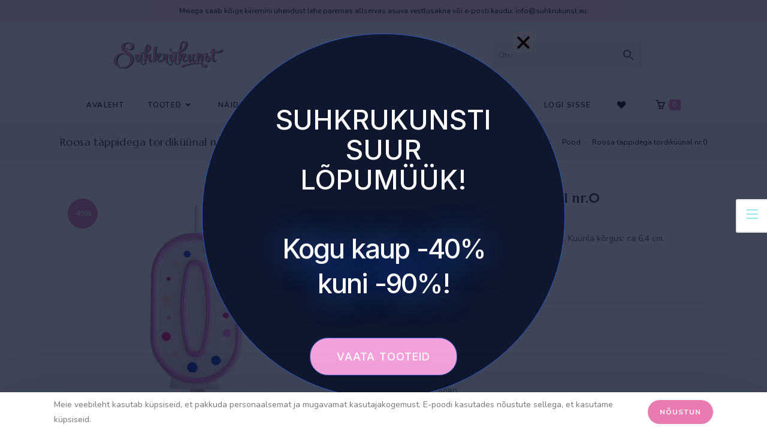

--- FILE ---
content_type: text/html; charset=UTF-8
request_url: https://suhkrukunst.eu/toode/roosa-tappidega-tordikuunal-nr-0/
body_size: 66123
content:
<!DOCTYPE html>
<html class="html" dir="ltr" lang="et" prefix="og: https://ogp.me/ns#">
<head>
	<meta charset="UTF-8">
	<link rel="profile" href="https://gmpg.org/xfn/11">

	<title>Roosa täppidega tordiküünal nr.0 - Suhkrukunst</title><style id="rocket-critical-css">.wp-block-categories{box-sizing:border-box}.wp-block-latest-posts{box-sizing:border-box}.wp-block-latest-posts.wp-block-latest-posts__list{list-style:none;padding-left:0}.wp-block-latest-posts.wp-block-latest-posts__list li{clear:both}ol,ul{box-sizing:border-box}.entry-content{counter-reset:footnotes}:root{--wp--preset--font-size--normal:16px;--wp--preset--font-size--huge:42px}.screen-reader-text{clip:rect(1px,1px,1px,1px);word-wrap:normal!important;border:0;-webkit-clip-path:inset(50%);clip-path:inset(50%);height:1px;margin:-1px;overflow:hidden;padding:0;position:absolute;width:1px}#mc-embedded-subscribe-form .gdpr-wrap .err-msg{display:block}#mc-embedded-subscribe-form .err-msg,#mc-embedded-subscribe-form .res-msg{border:1px solid transparent;border-radius:4px;display:block;margin-bottom:10px;padding:3px 13px}#mc-embedded-subscribe-form .err-msg,#mc-embedded-subscribe-form .failed.res-msg{background-color:#f2dede;border-color:#ebccd1;color:#a94442}#mc-embedded-subscribe-form .success.res-msg{background-color:#dff0d8;border-color:#d6e9c6;color:#3c763d}#mc-embedded-subscribe-form .failed.res-msg,#mc-embedded-subscribe-form .success.res-msg{margin:6px 0 0}.screen-reader-text{clip:rect(1px,1px,1px,1px);word-wrap:normal!important;border:0;-webkit-clip-path:inset(50%);clip-path:inset(50%);font-size:14px!important;font-weight:400;height:1px;margin:-1px;overflow:hidden;padding:0;position:absolute!important;width:1px}button.pswp__button{box-shadow:none!important;background-image:url(https://suhkrukunst.eu/wp-content/plugins/woocommerce/assets/css/photoswipe/default-skin/default-skin.png)!important}button.pswp__button,button.pswp__button--arrow--left::before,button.pswp__button--arrow--right::before{background-color:transparent!important}button.pswp__button--arrow--left,button.pswp__button--arrow--right{background-image:none!important}.pswp{display:none;position:absolute;width:100%;height:100%;left:0;top:0;overflow:hidden;-ms-touch-action:none;touch-action:none;z-index:1500;-webkit-text-size-adjust:100%;-webkit-backface-visibility:hidden;outline:0}.pswp *{-webkit-box-sizing:border-box;box-sizing:border-box}.pswp__bg{position:absolute;left:0;top:0;width:100%;height:100%;background:#000;opacity:0;-webkit-transform:translateZ(0);transform:translateZ(0);-webkit-backface-visibility:hidden;will-change:opacity}.pswp__scroll-wrap{position:absolute;left:0;top:0;width:100%;height:100%;overflow:hidden}.pswp__container{-ms-touch-action:none;touch-action:none;position:absolute;left:0;right:0;top:0;bottom:0}.pswp__container{-webkit-touch-callout:none}.pswp__bg{will-change:opacity}.pswp__container{-webkit-backface-visibility:hidden}.pswp__item{position:absolute;left:0;right:0;top:0;bottom:0;overflow:hidden}.pswp__button{width:44px;height:44px;position:relative;background:0 0;overflow:visible;-webkit-appearance:none;display:block;border:0;padding:0;margin:0;float:right;opacity:.75;-webkit-box-shadow:none;box-shadow:none}.pswp__button::-moz-focus-inner{padding:0;border:0}.pswp__button,.pswp__button--arrow--left:before,.pswp__button--arrow--right:before{background:url(https://suhkrukunst.eu/wp-content/plugins/woocommerce/assets/css/photoswipe/default-skin/default-skin.png) 0 0 no-repeat;background-size:264px 88px;width:44px;height:44px}.pswp__button--close{background-position:0 -44px}.pswp__button--share{background-position:-44px -44px}.pswp__button--fs{display:none}.pswp__button--zoom{display:none;background-position:-88px 0}.pswp__button--arrow--left,.pswp__button--arrow--right{background:0 0;top:50%;margin-top:-50px;width:70px;height:100px;position:absolute}.pswp__button--arrow--left{left:0}.pswp__button--arrow--right{right:0}.pswp__button--arrow--left:before,.pswp__button--arrow--right:before{content:'';top:35px;background-color:rgba(0,0,0,.3);height:30px;width:32px;position:absolute}.pswp__button--arrow--left:before{left:6px;background-position:-138px -44px}.pswp__button--arrow--right:before{right:6px;background-position:-94px -44px}.pswp__share-modal{display:block;background:rgba(0,0,0,.5);width:100%;height:100%;top:0;left:0;padding:10px;position:absolute;z-index:1600;opacity:0;-webkit-backface-visibility:hidden;will-change:opacity}.pswp__share-modal--hidden{display:none}.pswp__share-tooltip{z-index:1620;position:absolute;background:#fff;top:56px;border-radius:2px;display:block;width:auto;right:44px;-webkit-box-shadow:0 2px 5px rgba(0,0,0,.25);box-shadow:0 2px 5px rgba(0,0,0,.25);-webkit-transform:translateY(6px);-ms-transform:translateY(6px);transform:translateY(6px);-webkit-backface-visibility:hidden;will-change:transform}.pswp__counter{position:absolute;left:0;top:0;height:44px;font-size:13px;line-height:44px;color:#fff;opacity:.75;padding:0 10px}.pswp__caption{position:absolute;left:0;bottom:0;width:100%;min-height:44px}.pswp__caption__center{text-align:left;max-width:420px;margin:0 auto;font-size:13px;padding:10px;line-height:20px;color:#ccc}.pswp__preloader{width:44px;height:44px;position:absolute;top:0;left:50%;margin-left:-22px;opacity:0;will-change:opacity;direction:ltr}.pswp__preloader__icn{width:20px;height:20px;margin:12px}@media screen and (max-width:1024px){.pswp__preloader{position:relative;left:auto;top:auto;margin:0;float:right}}.pswp__ui{-webkit-font-smoothing:auto;visibility:visible;opacity:1;z-index:1550}.pswp__top-bar{position:absolute;left:0;top:0;height:44px;width:100%}.pswp__caption,.pswp__top-bar{-webkit-backface-visibility:hidden;will-change:opacity}.pswp__caption,.pswp__top-bar{background-color:rgba(0,0,0,.5)}.pswp__ui--hidden .pswp__button--arrow--left,.pswp__ui--hidden .pswp__button--arrow--right,.pswp__ui--hidden .pswp__caption,.pswp__ui--hidden .pswp__top-bar{opacity:.001}.aws-container .aws-search-form{position:relative;width:100%;float:none!important;display:-webkit-box!important;display:-moz-box!important;display:-ms-flexbox!important;display:-webkit-flex!important;display:flex!important;align-items:stretch;height:44px}.aws-container .aws-search-form *{-moz-box-sizing:border-box;-webkit-box-sizing:border-box;box-sizing:border-box;-moz-hyphens:manual;-webkit-hyphens:manual;hyphens:manual;border-radius:0!important}.aws-container .aws-search-form .aws-loader,.aws-container .aws-search-form .aws-loader:after{border-radius:50%!important;width:20px;height:20px}.aws-container .aws-search-form .aws-wrapper{flex-grow:1;position:relative;vertical-align:top;padding:0;width:100%;overflow:hidden}.aws-container .aws-search-form .aws-loader{position:absolute;display:none;right:10px;top:50%;z-index:999;margin:-10px 0 0;font-size:10px;text-indent:-9999em;border-top:3px solid #ededed;border-right:3px solid #ededed;border-bottom:3px solid #ededed;border-left:3px solid #555}.aws-container .aws-search-label{position:absolute!important;left:-10000px;top:auto;width:1px;height:1px;overflow:hidden;clip:rect(1px,1px,1px,1px)}.aws-container .aws-search-field{width:100%;max-width:100%;color:#313131;padding:6px;line-height:30px;display:block;font-size:12px;position:relative;z-index:2;-webkit-appearance:none;height:100%;margin:0!important;border:1px solid #d8d8d8;outline:0}@media screen and (-webkit-min-device-pixel-ratio:0) and (max-width:1024px){.aws-container .aws-search-field{font-size:16px}}.aws-container .aws-search-field::-ms-clear{display:none;width:0;height:0}.aws-container .aws-search-field::-ms-reveal{display:none;width:0;height:0}.aws-container .aws-search-field::-webkit-search-cancel-button,.aws-container .aws-search-field::-webkit-search-decoration,.aws-container .aws-search-field::-webkit-search-results-button,.aws-container .aws-search-field::-webkit-search-results-decoration{display:none}.aws-container .aws-search-form .aws-search-clear{display:none!important;position:absolute;top:0;right:0;z-index:2;color:#757575;height:100%;width:38px;padding:0 0 0 10px;text-align:left}.aws-container .aws-search-form .aws-search-clear span{position:relative;display:block;font-size:24px;line-height:24px;top:50%;margin-top:-12px}.aws-container .aws-search-form .aws-search-btn{padding:0;line-height:10px;width:42px}.aws-container .aws-search-form .aws-search-btn_icon{display:inline-block;fill:currentColor;height:24px;line-height:24px;position:relative;width:42px;color:#555}.aws-container .aws-search-form .aws-search-btn svg{display:block;height:100%;width:100%}.aws-container .aws-search-form .aws-form-btn{display:-webkit-box;display:-moz-box;display:-ms-flexbox;display:-webkit-flex;display:flex;justify-content:center;flex-direction:column;text-align:center;background:#ededed;border:1px solid #d8d8d8;margin:0 0 0-1px;position:relative;white-space:nowrap}@font-face{font-family:"tinvwl-webfont";font-display:swap;src:url(https://suhkrukunst.eu/wp-content/plugins/ti-woocommerce-wishlist/assets/fonts/tinvwl-webfont.eot?ver=xu2uyi);src:url(https://suhkrukunst.eu/wp-content/plugins/ti-woocommerce-wishlist/assets/fonts/tinvwl-webfont.eot?ver=xu2uyi#iefix) format("embedded-opentype"),url(https://suhkrukunst.eu/wp-content/plugins/ti-woocommerce-wishlist/assets/fonts/tinvwl-webfont.woff2?ver=xu2uyi) format("woff2"),url(https://suhkrukunst.eu/wp-content/plugins/ti-woocommerce-wishlist/assets/fonts/tinvwl-webfont.woff?ver=xu2uyi) format("woff"),url(https://suhkrukunst.eu/wp-content/plugins/ti-woocommerce-wishlist/assets/fonts/tinvwl-webfont.ttf?ver=xu2uyi) format("truetype"),url(https://suhkrukunst.eu/wp-content/plugins/ti-woocommerce-wishlist/assets/fonts/tinvwl-webfont.svg?ver=xu2uyi#tinvwl-webfont) format("svg");font-weight:normal;font-style:normal}.tinv-wishlist *{-webkit-box-sizing:border-box;box-sizing:border-box}a.wishlist_products_counter{text-decoration:none}.tinv-wishlist .tinvwl_add_to_wishlist_button.tinvwl-icon-heart:before,a.wishlist_products_counter.top_wishlist-heart:before{content:"\e909";display:inline-block;font-family:tinvwl-webfont!important;speak:none;font-style:normal;font-weight:400;font-variant:normal;text-transform:none;line-height:1;-webkit-font-smoothing:antialiased;-moz-osx-font-smoothing:grayscale;font-size:20px;vertical-align:sub;margin-right:5px}a.wishlist_products_counter.top_wishlist-heart.wishlist-counter-with-products:before{content:"\e908"}.tinv-wishlist.tinvwl-after-add-to-cart .tinvwl_add_to_wishlist_button{margin-top:15px}div.product form.cart .tinvwl_add_to_wishlist_button{float:none}.tinvwl_add_to_wishlist_button{display:inline-block;opacity:1;visibility:visible;position:relative}.tinv-wraper.tinv-wishlist{font-size:100%}.tinvwl-tooltip{display:none}.tinv-wishlist .tinv-wishlist-clear{visibility:visible;width:auto;height:auto}.tinv-wishlist-clear:before{content:"";display:table}.tinv-wishlist-clear:after{content:"";display:table;clear:both} html,body,div,span,iframe,h1,h3,h5,p,a,img,i,ol,ul,li,form,label,article,figure,header,nav{margin:0;padding:0;border:0;outline:0;font-size:100%;font:inherit;vertical-align:baseline;font-family:inherit;font-size:100%;font-style:inherit;font-weight:inherit}article,figure,header,nav{display:block}html{font-size:62.5%;overflow-y:scroll;-webkit-text-size-adjust:100%;-ms-text-size-adjust:100%}*,*:before,*:after{-webkit-box-sizing:border-box;-moz-box-sizing:border-box;box-sizing:border-box}article,figure,header,main,nav{display:block}a img{border:0}img{max-width:100%;height:auto}html{-ms-overflow-x:hidden;overflow-x:hidden}body{font-family:"Open Sans",sans-serif;font-size:14px;line-height:1.8;color:#4a4a4a;overflow-wrap:break-word;word-wrap:break-word}body{background-color:#fff}i{font-style:italic}.col-1{clear:both;margin-left:0}.screen-reader-text{border:0;clip:rect(1px,1px,1px,1px);clip-path:inset(50%);height:1px;margin:-1px;font-size:14px!important;font-weight:400;overflow:hidden;padding:0;position:absolute!important;width:1px;word-wrap:normal!important}html{font-family:sans-serif;-ms-text-size-adjust:100%;-webkit-text-size-adjust:100%}body{margin:0}article,figure,header,main,nav{display:block}a{background-color:rgba(0,0,0,0)}img{border:0}svg:not(:root){overflow:hidden}button,input{color:inherit;font:inherit;margin:0}button{overflow:visible}button{text-transform:none}button{-webkit-appearance:button}button::-moz-focus-inner,input::-moz-focus-inner{border:0;padding:0}input{line-height:normal}input[type=checkbox]{-webkit-box-sizing:border-box;-moz-box-sizing:border-box;box-sizing:border-box;padding:0}input[type=number]::-webkit-inner-spin-button,input[type=number]::-webkit-outer-spin-button{height:auto}input[type=search]::-webkit-search-cancel-button,input[type=search]::-webkit-search-decoration{-webkit-appearance:none}.container{width:1200px;max-width:90%;margin:0 auto}#wrap{position:relative}#main{position:relative}#main #content-wrap{padding-top:50px;padding-bottom:50px}.content-area{float:left;position:relative;width:72%;padding-right:30px;border-right-width:1px;border-style:solid;border-color:#f1f1f1}.content-full-width .content-area{width:100%!important;max-width:none!important;padding:0!important;border:0!important}@media only screen and (max-width:959px){.container{max-width:90%}.content-area{float:none!important;width:100%;margin-bottom:40px;border:0}body:not(.separate-layout) .content-area{padding:0!important}#main #content-wrap.container{width:auto!important}}@media only screen and (max-width:767px){#wrap{width:100%!important}}img{max-width:100%;height:auto;vertical-align:middle}iframe{width:100%;max-width:100%}.clr:after{content:"";display:block;visibility:hidden;clear:both;zoom:1;height:0}a{color:#333}a{text-decoration:none}h1,h3,h5{font-weight:600;margin:0 0 20px;color:#333;line-height:1.4}h1{font-size:23px}h3{font-size:18px}h5{font-size:15px}p{margin:0 0 20px}ul,ol{margin:15px 0 15px 20px}ol{list-style-type:decimal}li ul{margin:0 0 0 25px}form input[type=text],form input[type=password],form input[type=number],form input[type=search]{display:inline-block;min-height:40px;width:100%;font-size:14px;line-height:1.8;padding:6px 12px;vertical-align:middle;background-color:rgba(0,0,0,0);color:#333;border:1px solid #ddd;-webkit-border-radius:3px;-moz-border-radius:3px;-ms-border-radius:3px;border-radius:3px}form input[type=number]{max-width:50px;padding:0 0 0 8px}input[type=text],input[type=password],input[type=search]{-webkit-appearance:none}input[type=search]::-webkit-search-decoration,input[type=search]::-webkit-search-cancel-button,input[type=search]::-webkit-search-results-button,input[type=search]::-webkit-search-results-decoration{display:none}input[type=checkbox]{display:inline-block;background-color:#fff;border:1px solid #bbb;line-height:0;width:16px;min-width:16px;height:16px;margin:-3px 10px 0 0;outline:0;text-align:center;vertical-align:middle;clear:none;-webkit-appearance:none;-webkit-box-shadow:inset 0 1px 2px rgba(0,0,0,.1);-moz-box-shadow:inset 0 1px 2px rgba(0,0,0,.1);box-shadow:inset 0 1px 2px rgba(0,0,0,.1)}form input[type=checkbox]{display:inline-block}form label{margin-bottom:3px}button[type=submit],.button{display:inline-block;font-family:inherit;background-color:#13aff0;color:#fff;font-size:12px;font-weight:600;text-transform:uppercase;margin:0;padding:14px 20px;border:0;text-align:center;letter-spacing:.1em;line-height:1}button::-moz-focus-inner{padding:0;border:0}#top-bar-wrap{position:relative;background-color:#fff;font-size:12px;border-bottom:1px solid #f1f1f1;z-index:101}#top-bar{padding:8px 0}#top-bar-inner{position:relative}.top-bar-centered{float:none;text-align:center}@media only screen and (max-width:767px){#top-bar{padding:20px 0}}@media screen and (max-width:782px){#top-bar-wrap{z-index:100}}@media only screen and (max-width:767px){#top-bar-content{float:none;text-align:center}}#site-header{position:relative;width:100%;background-color:#fff;border-bottom:1px solid #f1f1f1;z-index:100}.no-header-border #site-header{border-bottom:none}#site-header-inner{position:relative;height:100%}#site-logo{float:left;height:100%;display:table}#site-logo #site-logo-inner{display:table-cell;vertical-align:middle;height:74px}#site-logo #site-logo-inner a{background-color:rgba(0,0,0,0)!important}#site-logo #site-logo-inner a img{width:auto;vertical-align:middle}#site-logo #site-logo-inner picture{display:inline-block}@media only screen and (max-width:767px){#site-logo{margin-top:0px!important;margin-bottom:0px!important}}#site-header.medium-header{background-color:rgba(0,0,0,0);text-align:center}#site-header.medium-header .top-header-wrap{position:relative;background-color:#fff;padding:30px 0;z-index:10}#site-header.medium-header .top-header-inner{display:-webkit-box;display:-webkit-flex;display:-ms-flexbox;display:flex;-webkit-flex-direction:row;flex-direction:row;-webkit-align-items:center;align-items:center;-webkit-justify-content:center;justify-content:center;width:100%;margin:0}#site-header.medium-header .top-col{-webkit-flex:1 0 0%;flex:1 0 0%}#site-header.medium-header .top-col.col-1{text-align:left}#site-header.medium-header .top-col.col-2,#site-header.medium-header .top-col.logo-col{text-align:center}#site-header.medium-header .top-col.col-3{text-align:right}#site-header.medium-header #medium-searchform form{display:inline-block;position:relative}#site-header.medium-header #medium-searchform input{position:relative;background-color:rgba(0,0,0,0)!important;border:0;margin:0;padding:6px 38px 6px 12px;max-width:178px;z-index:2}#site-header.medium-header #medium-searchform label{position:absolute;top:0;line-height:40px;margin:0}#site-header.medium-header #medium-searchform label{left:12px;color:#333;-moz-opacity:.5;-webkit-opacity:.5;opacity:.5;z-index:1}#site-header.medium-header #site-logo{float:none;display:block}#site-header.medium-header #site-logo #site-logo-inner{display:block;height:auto!important}#site-header.medium-header .oceanwp-social-menu{float:none;display:block;right:auto!important;left:auto!important}#site-header.medium-header .oceanwp-social-menu .social-menu-inner{display:block;height:auto!important}#site-header.medium-header .oceanwp-social-menu ul li{float:none;display:inline-block}#site-header.medium-header #site-navigation-wrap{position:relative;background-color:#f9f9f9;float:none;position:relative;right:auto!important;left:auto!important;-webkit-transform:none;-moz-transform:none;-ms-transform:none;-o-transform:none;transform:none;z-index:9}#site-header.medium-header #site-navigation-wrap.center-menu #site-navigation .dropdown-menu>li{float:none;display:inline-block}#site-header.medium-header #site-navigation-wrap #site-navigation{display:inline-block;position:relative}#site-header.medium-header #site-navigation-wrap .dropdown-menu>li>a{font-size:12px;line-height:60px;padding:0 22px;text-transform:uppercase;letter-spacing:1px}#site-header.medium-header .oceanwp-mobile-menu-icon{float:none;background-color:#f9f9f9;right:auto!important;left:auto!important}#site-header.medium-header .oceanwp-mobile-menu-icon a{float:none;display:inline-block;font-size:12px;padding:0 22px;line-height:60px;letter-spacing:1px;text-transform:uppercase}@media only screen and (max-width:767px){#site-header.medium-header .top-header-inner{display:block}#site-header.medium-header .top-col:not(.logo-col){display:none}#site-header.medium-header .top-col.logo-col{display:inline-block;text-align:center}}@media only screen and (max-width:480px){#site-header.medium-header .oceanwp-mobile-menu-icon a{line-height:40px}}#site-navigation-wrap{float:right;position:relative;right:-15px}#site-navigation-wrap .dropdown-menu{list-style:none;margin:0;padding:0}#site-navigation-wrap .dropdown-menu>li{float:left;position:relative}#site-navigation-wrap .dropdown-menu>li>a{display:block;font-size:13px;line-height:74px;color:#555;padding:0 15px;letter-spacing:.6px}#site-navigation-wrap .dropdown-menu>li>a .nav-arrow{padding-left:6px;line-height:1}.has-social #site-navigation-wrap{right:0}.sf-menu,.sf-menu *{margin:0;padding:0;list-style:none}.sf-menu li.menu-item{position:relative;white-space:nowrap;white-space:normal}.sf-menu ul.sub-menu{position:absolute;visibility:hidden;top:100%;left:0;z-index:9999}.sf-menu>li{float:left}.sf-menu a.menu-link{display:block;position:relative;zoom:1}.sf-menu ul.sub-menu ul{top:0;left:100%;visibility:visible}.dropdown-menu,.dropdown-menu *{margin:0;padding:0;list-style:none}.dropdown-menu .sub-menu{display:none;position:absolute;top:100%;left:0;background-color:#fff;border-top:3px solid #13aff0;min-width:180px;line-height:1;text-align:left;z-index:999;-webkit-box-shadow:0 2px 6px rgba(0,0,0,.1);-moz-box-shadow:0 2px 6px rgba(0,0,0,.1);box-shadow:0 2px 6px rgba(0,0,0,.1)}.dropdown-menu li .sub-menu li.menu-item{display:block;float:none}.dropdown-menu ul .sub-menu{top:0;left:100%;margin-top:-3px}.dropdown-menu ul li.menu-item{display:block;border-bottom:1px solid #f1f1f1}.dropdown-menu ul li.menu-item:last-child{border-bottom:0}.dropdown-menu ul li a.menu-link{display:block;position:relative;float:none;font-size:12px;font-weight:400;line-height:1.2em;letter-spacing:.6px;padding:12px 15px;text-transform:capitalize}.dropdown-menu ul li a.menu-link .nav-arrow{position:absolute;top:50%;right:15px;margin-top:-6.5px;padding:0}.dropdown-menu ul li a.menu-link i{position:relative;width:20px;text-align:center;margin-right:3px}.dropdown-menu li a.menu-link i{padding-right:5px}.oceanwp-mobile-menu-icon{display:none;position:relative}.oceanwp-mobile-menu-icon.mobile-right{float:right}.oceanwp-mobile-menu-icon a{font-size:13px;line-height:74px;color:#555;padding-left:15px;letter-spacing:.6px}.oceanwp-mobile-menu-icon a:first-child{padding-left:0}.oceanwp-mobile-menu-icon a.mobile-menu .oceanwp-text,.oceanwp-mobile-menu-icon a.mobile-menu .oceanwp-close-text{padding-left:6px}.oceanwp-mobile-menu-icon a.mobile-menu .oceanwp-close-text{display:none}.oceanwp-social-menu{float:right;position:relative;z-index:10}.oceanwp-social-menu.simple-social{right:-8px}.oceanwp-social-menu .social-menu-inner{display:-webkit-box;display:-webkit-flex;display:-ms-flexbox;display:flex;-webkit-align-items:center;align-items:center;height:74px}.oceanwp-social-menu ul{margin:0;padding:0;list-style:none}.oceanwp-social-menu ul li{float:left;position:relative}.oceanwp-social-menu ul li a{display:inline-block;background-color:rgba(0,0,0,0);color:#929292;padding:0 8px;line-height:1;text-align:center;letter-spacing:0}.oceanwp-social-menu ul li:first-child a{margin-left:0}.oceanwp-social-menu ul li:last-child a{margin-right:0}.effect-two #site-navigation-wrap .dropdown-menu>li>a.menu-link>span{position:relative}.effect-two #site-navigation-wrap .dropdown-menu>li>a.menu-link>span:after{position:absolute;bottom:-30%;left:0;width:100%;height:3px;background-color:rgba(0,0,0,.1);content:"";opacity:0;-webkit-transform:translateY(10px);-moz-transform:translateY(10px);-ms-transform:translateY(10px);-o-transform:translateY(10px);transform:translateY(10px)}.navigation .megamenu a .nav-arrow{display:none}.navigation .megamenu>li>a.menu-link{font-size:13px;font-weight:600}.navigation .megamenu li ul.sub-menu{border-top:1px solid #f1f1f1}.navigation .megamenu li a.menu-link{padding:12px 20px}.navigation>ul>li>ul.megamenu.sub-menu>li{float:left;border-bottom:0;border-left-width:1px;border-style:solid;border-color:#f1f1f1}.navigation>ul>li>ul.megamenu.sub-menu>li:first-child{border-left:none}.navigation .megamenu .sub-menu{display:block!important;-moz-opacity:1!important;-webkit-opacity:1!important;opacity:1!important;min-width:100%;position:static;background:rgba(0,0,0,0);-webkit-box-shadow:none;-moz-box-shadow:none;box-shadow:none}.navigation li.megamenu-li .megamenu.col-2>li{width:50%}.navigation li.megamenu-li .megamenu.col-3>li{width:33.33333333%}.navigation li.megamenu-li .megamenu.col-4>li{width:25%}.navigation li.megamenu-li .megamenu.col-5>li{width:20%}@media only screen and (min-width:959px){.navigation li.megamenu-li.auto-mega .megamenu.col-2{width:440px}.navigation li.megamenu-li.auto-mega .megamenu.col-3{width:660px}}#icon-searchform-dropdown{position:absolute;right:0;background-color:#fff;border-top:3px solid #13aff0;top:100%;padding:15px;width:260px;-webkit-box-shadow:0 2px 7px rgba(0,0,0,.1);-moz-box-shadow:0 2px 7px rgba(0,0,0,.1);box-shadow:0 2px 7px rgba(0,0,0,.1);visibility:hidden;-moz-opacity:0;-webkit-opacity:0;opacity:0;z-index:10000}#icon-searchform-dropdown input{display:block;background-color:rgba(0,0,0,0);-webkit-border-radius:0;-moz-border-radius:0;-ms-border-radius:0;border-radius:0;margin:0}#icon-searchform-dropdown{width:100%}#mobile-dropdown{display:none;position:absolute;top:100%;left:0;width:100%;background-color:#fff;max-height:400px;overflow-y:auto;-webkit-box-shadow:0 2px 6px rgba(0,0,0,.1);-moz-box-shadow:0 2px 6px rgba(0,0,0,.1);box-shadow:0 2px 6px rgba(0,0,0,.1)}#mobile-dropdown ul{margin:0;list-style:none}#mobile-dropdown ul li{border-bottom:1px solid rgba(0,0,0,.035)}#mobile-dropdown ul li a{display:block;position:relative;padding:12px 40px;text-align:left}#mobile-dropdown ul li a i{margin-right:10px}#mobile-dropdown ul li a .dropdown-toggle{position:absolute;right:0;top:0;height:100%;width:60px;color:#555;padding-right:40px;text-align:center}#mobile-dropdown ul li a .dropdown-toggle:before{content:"+";font-size:20px;position:absolute;top:50%;left:50%;line-height:30px;margin-top:-15px;margin-left:-15px}#mobile-dropdown ul li ul{display:none;border-top:1px solid rgba(0,0,0,.035);margin-left:0;background-color:rgba(0,0,0,.02)}#mobile-dropdown ul li.woo-menu-icon,#mobile-dropdown ul .widget{display:none}#mobile-dropdown .oceanwp-social-menu{display:block!important;float:none;width:100%;right:auto!important;left:auto!important;padding:0 40px!important;margin:10px 0!important}#mobile-dropdown .oceanwp-social-menu .social-menu-inner{height:auto}#mobile-dropdown .oceanwp-social-menu li{display:inline-block;float:none;border:0}#mobile-dropdown .oceanwp-social-menu li a{display:block;padding:12px 10px}#mobile-dropdown #mobile-menu-search{display:block;padding:20px 40px}#mobile-dropdown #mobile-menu-search form{position:relative}#mobile-dropdown #mobile-menu-search form input{padding:6px 45px 6px 12px!important;margin-top:0!important;-webkit-box-sizing:inherit;-moz-box-sizing:inherit;box-sizing:inherit}#mobile-dropdown .has-social #mobile-menu-search{padding-top:0}.page-header{position:relative;background-color:#f5f5f5;padding:34px 0}.page-header .container{position:relative}.page-header-title{display:block;font-size:24px;line-height:1.4em;font-weight:400;margin:0;color:#333}.site-breadcrumbs{position:absolute;right:0;top:50%;max-width:50%;height:32px;line-height:32px;margin-top:-16px;font-size:13px;color:#c6c6c6;font-weight:normal;white-space:nowrap;overflow:hidden}.site-breadcrumbs ol{margin:0;padding:0;list-style:none}.site-breadcrumbs ol li{display:inline-block}.site-breadcrumbs ol li .breadcrumb-sep{margin:0 6px}.site-breadcrumbs .breadcrumb-home.has-icon{display:none}.site-breadcrumbs ol{margin:0}@media only screen and (max-width:959px){body.has-breadcrumbs .page-header-title{max-width:100%;width:100%}}@media only screen and (max-width:959px){.site-breadcrumbs{position:inherit;top:auto;left:auto;right:auto;max-width:100%;margin-top:0}}@media only screen and (max-width:767px){.page-header{background-attachment:initial!important}body.has-breadcrumbs .page-header-title{max-width:100%;width:100%}}.single .entry-title{font-size:34px;padding:0 0 20px;margin:0 0 15px;border-bottom:1px solid #f1f1f1;letter-spacing:.6px}.single .entry-content{margin-bottom:20px}.sidebar-box{margin-bottom:40px}.sidebar-box ul{margin:0;padding:0;list-style:none}#scroll-top{display:none;opacity:0;position:fixed;right:20px;bottom:20px;width:40px;height:40px;line-height:40px;background-color:rgba(0,0,0,.4);color:#fff;font-size:18px;-webkit-border-radius:2px;-moz-border-radius:2px;-ms-border-radius:2px;border-radius:2px;text-align:center;z-index:100;-webkit-box-sizing:content-box;-moz-box-sizing:content-box;box-sizing:content-box}#scroll-top.scroll-top-left{left:20px;right:auto}@media only screen and (max-width:480px){#scroll-top{right:10px;bottom:10px;width:26px;height:26px;line-height:24px;font-size:14px}}#mobile-menu-search{display:none}.ps{overflow:hidden!important;overflow-anchor:none;-ms-overflow-style:none;touch-action:auto;-ms-touch-action:auto}.ps__rail-x{display:none;opacity:0;height:15px;bottom:0px;position:absolute}.ps__rail-y{display:none;opacity:0;width:15px;right:0;position:absolute}.ps__thumb-x{background-color:#aaa;border-radius:6px;height:6px;bottom:2px;position:absolute}.ps__thumb-y{background-color:#aaa;border-radius:6px;width:6px;right:2px;position:absolute}@supports (-ms-overflow-style:none){.ps{overflow:auto!important}}@media screen and (-ms-high-contrast:active),(-ms-high-contrast:none){.ps{overflow:auto!important}}button::-moz-focus-inner{padding:0;border:0}@media only screen and (max-width:959px){body.default-breakpoint #site-navigation-wrap,body.default-breakpoint .oceanwp-social-menu{display:none}body.default-breakpoint .oceanwp-mobile-menu-icon{display:inline-flex}}@media only screen and (max-width:767px){.hide-tablet-mobile{display:none!important}}.current-shop-items-dropdown{position:absolute;top:100%;right:-20px;background-color:#fff;z-index:10000;border-top:3px solid rgba(0,0,0,0);text-align:left;-webkit-box-shadow:0 2px 6px rgba(0,0,0,.1);-moz-box-shadow:0 2px 6px rgba(0,0,0,.1);box-shadow:0 2px 6px rgba(0,0,0,.1);width:350px;visibility:hidden;-moz-opacity:0;-webkit-opacity:0;opacity:0}.fa{font-family:var(--fa-style-family,"Font Awesome 6 Free");font-weight:var(--fa-style,900)}.fa,.fab{-moz-osx-font-smoothing:grayscale;-webkit-font-smoothing:antialiased;display:var(--fa-display,inline-block);font-style:normal;font-variant:normal;line-height:1;text-rendering:auto}.fab{font-family:"Font Awesome 6 Brands"}.fa-angle-right:before{content:"\f105"}.fa-angle-down:before{content:"\f107"}.fa-angle-up:before{content:"\f106"}:host,:root{--fa-style-family-brands:"Font Awesome 6 Brands";--fa-font-brands:normal 400 1em/1 "Font Awesome 6 Brands"}@font-face{font-family:"Font Awesome 6 Brands";font-style:normal;font-weight:400;font-display:swap;src:url(https://suhkrukunst.eu/wp-content/themes/oceanwp/assets/fonts/fontawesome/webfonts/fa-brands-400.woff2) format("woff2"),url(https://suhkrukunst.eu/wp-content/themes/oceanwp/assets/fonts/fontawesome/webfonts/fa-brands-400.ttf) format("truetype")}.fab{font-weight:400}.fa-tiktok:before{content:"\e07b"}.fa-instagram:before{content:"\f16d"}.fa-facebook:before{content:"\f09a"}:host,:root{--fa-font-regular:normal 400 1em/1 "Font Awesome 6 Free"}:host,:root{--fa-style-family-classic:"Font Awesome 6 Free";--fa-font-solid:normal 900 1em/1 "Font Awesome 6 Free"}@font-face{font-family:"Font Awesome 5 Free";font-display:swap;font-weight:900;src:url(https://suhkrukunst.eu/wp-content/themes/oceanwp/assets/fonts/fontawesome/webfonts/fa-solid-900.woff2) format("woff2"),url(https://suhkrukunst.eu/wp-content/themes/oceanwp/assets/fonts/fontawesome/webfonts/fa-solid-900.ttf) format("truetype")}@font-face{font-family:"Font Awesome 5 Free";font-display:swap;font-weight:400;src:url(https://suhkrukunst.eu/wp-content/themes/oceanwp/assets/fonts/fontawesome/webfonts/fa-regular-400.woff2) format("woff2"),url(https://suhkrukunst.eu/wp-content/themes/oceanwp/assets/fonts/fontawesome/webfonts/fa-regular-400.ttf) format("truetype")}@font-face{font-family:'simple-line-icons';src:url(https://suhkrukunst.eu/wp-content/themes/oceanwp/assets/fonts/simple-line-icons/Simple-Line-Icons.eot?v=2.4.0);src:url(https://suhkrukunst.eu/wp-content/themes/oceanwp/assets/fonts/simple-line-icons/Simple-Line-Icons.eot?v=2.4.0#iefix)format('embedded-opentype'),url(https://suhkrukunst.eu/wp-content/themes/oceanwp/assets/fonts/simple-line-icons/Simple-Line-Icons.woff2?v=2.4.0)format('woff2'),url(https://suhkrukunst.eu/wp-content/themes/oceanwp/assets/fonts/simple-line-icons/Simple-Line-Icons.ttf?v=2.4.0)format('truetype'),url(https://suhkrukunst.eu/wp-content/themes/oceanwp/assets/fonts/simple-line-icons/Simple-Line-Icons.woff?v=2.4.0)format('woff'),url(https://suhkrukunst.eu/wp-content/themes/oceanwp/assets/fonts/simple-line-icons/Simple-Line-Icons.svg?v=2.4.0#simple-line-icons)format('svg');font-weight:normal;font-style:normal;font-display:swap}.icon-menu,.icon-close,.icon-basket,.icon-home,.icon-envelope,.icon-magnifier{font-family:'simple-line-icons';speak:none;font-style:normal;font-weight:normal;font-variant:normal;text-transform:none;line-height:1;-webkit-font-smoothing:antialiased;-moz-osx-font-smoothing:grayscale}.icon-menu:before{content:"\e601"}.icon-close:before{content:"\e082"}.icon-basket:before{content:"\e04e"}.icon-home:before{content:"\e069"}.icon-envelope:before{content:"\e086"}.icon-magnifier:before{content:"\e090"}.hamburger{display:inline-block;font:inherit;color:inherit;text-transform:none;background-color:transparent;border:0;margin:0;overflow:visible}.hamburger-box{width:20px;height:16px;display:inline-block;position:relative}.hamburger-inner{display:block;top:50%;margin-top:2px}.hamburger-inner,.hamburger-inner::after,.hamburger-inner::before{width:20px;height:2px;background-color:#000;border-radius:3px;position:absolute}.hamburger-inner::after,.hamburger-inner::before{content:"";display:block}.hamburger-inner::before{top:-7px}.hamburger-inner::after{bottom:-7px}.hamburger--collapse .hamburger-inner{top:auto;bottom:-3px}.hamburger--collapse .hamburger-inner::after{top:-14px}.woocommerce button.button{padding:12px 20px}.woocommerce ul{list-style:none;margin:0;padding:0}.woocommerce div.product{position:relative;float:none}.woocommerce div.product div.images{position:relative;float:left;width:52%;margin-bottom:0}.woocommerce div.product div.summary{float:right;width:44%;margin-bottom:36px}.woocommerce div.product div.summary p.in-stock{margin-bottom:20px;color:#77a464}.woocommerce div.product div.woocommerce-product-details__short-description{margin-top:20px}.woocommerce div.product div.woocommerce-product-details__short-description p:last-child{margin:0}.woocommerce div.product .woocommerce-product-gallery{position:relative}.woocommerce div.product .woocommerce-product-gallery .zoomImg{background-color:#fff}.woocommerce div.product .woocommerce-product-gallery .woocommerce-product-gallery__trigger{position:absolute;top:10px;right:10px;display:block;height:32px;width:32px;background-color:#eee;color:#333;-webkit-border-radius:3px;-moz-border-radius:3px;-ms-border-radius:3px;border-radius:3px;z-index:99;text-align:center;text-indent:-999px;overflow:hidden}.woocommerce div.product .woocommerce-product-gallery .woocommerce-product-gallery__trigger:before{display:inline-block;font-family:"Font Awesome 5 Free";font-size:inherit;font-weight:900;text-rendering:auto;display:block;content:"";line-height:32px;text-indent:0}.woocommerce div.product .woocommerce-product-gallery img{margin:0}.woocommerce div.product .product_title{font-size:24px;margin:0 0 10px}.woocommerce div.product p.price{font-size:36px;line-height:30px;font-weight:400;margin:20px 0 0}.woocommerce div.product p.stock{margin:0;font-weight:600;color:#fe5252}.woocommerce div.product form.cart{padding:20px 0;border-top:1px solid;border-bottom:1px solid;margin-top:20px;border-color:#eaeaea}.woocommerce div.product form.cart:after{content:"";display:block;visibility:hidden;clear:both;zoom:1;height:0}.woocommerce div.product form.cart div.quantity{float:left;margin-right:10px}.woocommerce div.product form.cart+.product_meta{margin-top:-1px}.woocommerce.content-full-width div.product div.images{width:42%}.woocommerce.content-full-width div.product div.summary{width:54%}.wcmenucart i{position:relative;padding:0}.wcmenucart:after{display:none}.wcmenucart-details{margin-left:8px!important}.wcmenucart-details.count{display:inline-block;position:relative;color:#fff;font-size:12px;line-height:1;font-weight:600;padding:3px 5px;margin-left:8px;-webkit-border-radius:2px;-moz-border-radius:2px;-ms-border-radius:2px;border-radius:2px;background-color:#13aff0}.wcmenucart-details.count:before{content:"";position:absolute;top:0;left:-3px;width:0;height:0;margin-top:4px;border-style:solid solid solid none;border-width:5px 5px 5px medium;border-top-color:rgba(0,0,0,0)!important;border-bottom-color:rgba(0,0,0,0)!important;border-color:#13aff0}.price{color:#57bf6d}.amount{color:#57bf6d}.product_meta{clear:both;font-size:13px;border-top:1px solid;border-bottom:1px solid;margin-top:-1px;padding:20px 0;color:#787878;margin-top:20px;border-color:#eaeaea}.product_meta span{display:block}.product_meta span.sku{display:inline}.product_meta .posted_in{color:#333;font-weight:600}.product_meta .posted_in a{color:#ababab;font-weight:400}.sku_wrapper{color:#333;font-weight:600}.sku_wrapper span{display:inline;color:#555;font-weight:400}.current-shop-items-dropdown{border-top-color:#13aff0}#site-navigation-wrap .dropdown-menu>li>a.wcmenucart{letter-spacing:0}.wcmenucart i{font-style:normal;letter-spacing:normal;font-weight:600;text-rendering:auto}#oceanwp-cart-sidebar-wrap{display:none;visibility:hidden;-moz-opacity:0;-webkit-opacity:0;opacity:0}#oceanwp-cart-sidebar-wrap,#oceanwp-cart-sidebar-wrap .oceanwp-cart-sidebar-overlay{position:fixed;top:0;left:0;width:100%;height:100%;z-index:9999}#oceanwp-cart-sidebar-wrap .oceanwp-cart-sidebar-overlay{background-color:rgba(0,0,0,.5)}#oceanwp-cart-sidebar-wrap .oceanwp-cart-sidebar{position:absolute;top:0;right:-100%;background-color:#fff;width:325px;height:100%;padding:20px 0 0;overflow:auto;z-index:10000;-webkit-box-shadow:0 0 12px 0 rgba(0,0,0,.4);-moz-box-shadow:0 0 12px 0 rgba(0,0,0,.4);box-shadow:0 0 12px 0 rgba(0,0,0,.4)}#oceanwp-cart-sidebar-wrap .owp-cart-title{font-size:18px;font-weight:600;color:#555;line-height:1.2;text-transform:uppercase;padding:0 20px;margin:0;text-align:center}#oceanwp-cart-sidebar-wrap .divider{display:block;width:30px;height:2px;background-color:rgba(0,0,0,.1);margin:10px auto 20px}#oceanwp-cart-sidebar-wrap .oceanwp-cart-close{position:absolute;top:0;right:0;color:#333;opacity:.5;font-weight:300;font-size:40px;width:40px;height:40px;line-height:40px;text-align:center;z-index:1001}@media only screen and (max-width:959px){#oceanwp-cart-sidebar-wrap{display:block}}.quantity{position:relative;float:left;overflow:hidden;zoom:1;min-width:110px}.quantity .qty,.quantity .minus,.quantity .plus{display:block;float:left;width:36px;min-height:36px;background-color:rgba(0,0,0,0);border:1px solid #e4e4e4;margin:0;padding:0;text-align:center;vertical-align:middle;font-size:12px;color:#777;-moz-appearance:textfield;-webkit-appearance:none;-webkit-border-radius:0;-moz-border-radius:0;-ms-border-radius:0;border-radius:0}.quantity .minus,.quantity .plus{font-size:13px;line-height:34px}.quantity .minus{border-right-width:0}.quantity .plus{border-left-width:0}.quantity input::-webkit-outer-spin-button{display:none}.quantity input::-webkit-inner-spin-button{display:none}.woocommerce form input[type=number]{max-width:58px;min-height:36px}.woocommerce form input.qty[type=number]{-moz-appearance:textfield}@media only screen and (max-width:767px){.woocommerce div.product div.images{float:none;width:100%!important;text-align:center}.woocommerce div.product div.summary{float:none;width:100%!important}.woocommerce.content-full-width div.product div.images{float:none;width:100%}.woocommerce.content-full-width div.product div.summary{float:none;width:100%}}#owp-qv-wrap{display:none;overflow-x:hidden;overflow-y:auto}#owp-qv-wrap,#owp-qv-wrap .owp-qv-overlay{position:fixed;top:0;left:0;width:100%;height:100%;z-index:999}.owp-qv-container{position:absolute;width:100%;height:100%;left:0;top:0;text-align:center;padding:30px}.owp-qv-container:before{content:"";display:inline-block;height:100%;vertical-align:middle}.owp-qv-content-wrap{position:relative;display:inline-block;vertical-align:middle;text-align:left;max-width:100%;z-index:1045;opacity:0;-webkit-transform:translateY(-30px);-moz-transform:translateY(-30px);-ms-transform:translateY(-30px);-o-transform:translateY(-30px);transform:translateY(-30px)}.owp-qv-content-inner{position:relative;background-color:#fff;max-width:875px;margin:0 auto;z-index:1000;-webkit-box-shadow:3px 3px 20px 0 rgba(0,0,0,.15);-moz-box-shadow:3px 3px 20px 0 rgba(0,0,0,.15);box-shadow:3px 3px 20px 0 rgba(0,0,0,.15)}.owp-qv-content-inner .owp-qv-close{position:absolute;top:0;right:0;color:#333;opacity:.5;font-weight:300;font-size:40px;width:40px;height:40px;line-height:40px;text-align:center;z-index:1001}.owp-qv-overlay{background-color:rgba(0,0,0,.5)}@media screen and (max-width:850px){.owp-qv-container:before{display:none}}a.wishlist_products_counter.top_wishlist-heart:before{margin-right:2px}#mc-embedded-subscribe-form .gdpr-wrap .err-msg{display:block}#mc-embedded-subscribe-form .err-msg,#mc-embedded-subscribe-form .res-msg{display:block;padding:3px 13px;margin-bottom:10px;border:1px solid rgba(0,0,0,0);border-radius:4px}#mc-embedded-subscribe-form .err-msg,#mc-embedded-subscribe-form .failed.res-msg{color:#a94442;background-color:#f2dede;border-color:#ebccd1}#mc-embedded-subscribe-form .success.res-msg{color:#3c763d;background-color:#dff0d8;border-color:#d6e9c6}#mc-embedded-subscribe-form .success.res-msg,#mc-embedded-subscribe-form .failed.res-msg{margin:6px 0 0}.ps{overflow:hidden!important;overflow-anchor:none;-ms-overflow-style:none;touch-action:auto;-ms-touch-action:auto}.ps__rail-x{display:none;opacity:0;height:15px;bottom:0px;position:absolute}.ps__rail-y{display:none;opacity:0;width:15px;right:0;position:absolute}.ps__thumb-x{background-color:#aaa;border-radius:6px;height:6px;bottom:2px;position:absolute}.ps__thumb-y{background-color:#aaa;border-radius:6px;width:6px;right:2px;position:absolute}@supports (-ms-overflow-style:none){.ps{overflow:auto!important}}@media screen and (-ms-high-contrast:active),(-ms-high-contrast:none){.ps{overflow:auto!important}}:root{--swiper-theme-color:#007aff}:root{--swiper-navigation-size:20px}.oew-product-share{display:block;border-top:1px solid #e9e9e9;border-bottom:1px solid #e9e9e9;margin-top:70px;padding:0;text-align:center}.oew-product-share ul{display:-ms-flexbox;display:flex;-ms-flex-align:center;align-items:center;-ms-flex-pack:center;justify-content:center;list-style:none;margin:0;padding:0}.oew-product-share ul li{border-right-width:1px;border-style:solid;border-color:#e9e9e9;padding:20px 30px}.oew-product-share ul li:last-child{border-right:0}.oew-product-share ul li a{display:block;border:0;width:auto;height:auto;font-size:13px;line-height:1.5;margin:0!important;border-radius:0}.oew-product-share ul li a .ops-icon-wrap{display:-ms-inline-flex;display:-ms-inline-flexbox;display:inline-flex;-ms-flex-align:center;align-items:center;-ms-flex-pack:center;justify-content:center;background-color:#333;width:40px;height:40px;line-height:1;font-size:16px;border-radius:50%;vertical-align:middle}.oew-product-share ul li a .ops-icon-wrap .ops-icon{fill:#fff;width:16px;height:16px}.oew-product-share ul li a .product-share-text{display:inline-block;vertical-align:middle;padding:0 0 0 10px;width:calc(100% - 50px)}.content-full-width .oew-product-share ul li a .product-share-text{width:calc(80% - 50px)}@media only screen and (max-width:1280px){.oew-product-share ul li{padding:20px 12px}.oew-product-share ul li a .ops-icon-wrap{margin:0 auto 12px auto}.oew-product-share ul li a .product-share-text,.content-full-width .oew-product-share ul li a .product-share-text{display:block;padding:0;width:auto}}@media only screen and (max-width:767px){.oew-product-share ul{-ms-flex-wrap:wrap;flex-wrap:wrap}.oew-product-share ul li{width:50%;border-right-width:0;padding:20px 0}.oew-product-share ul li:last-child{border-bottom-width:0}.oew-product-share ul li:nth-child(-n+2){border-bottom-width:1px}.oew-product-share ul li:nth-child(2n+1){border-right-width:1px}.oew-product-share ul li a{display:inline-block}}@media only screen and (max-width:320px){.oew-product-share ul li{width:100%;border-top-width:1px}.oew-product-share ul li:first-child{border-top-width:0}.oew-product-share ul li:nth-child(-n+2){border-bottom-width:0}.oew-product-share ul li:nth-child(2n+1){border-right-width:0}}#ocn-cookie-wrap{display:none;position:fixed;bottom:0;background-color:#fff;color:#777;font-size:14px;z-index:999999}#ocn-cookie-wrap.floating{padding:8px 15px;width:100%;box-shadow:0 20px 100px rgba(0,0,0,.1)}#ocn-cookie-wrap.floating #ocn-cookie-inner{display:-ms-flexbox;display:flex;-ms-flex-align:center;align-items:center;-ms-flex-pack:justify;justify-content:space-between;width:1100px;max-width:100%;margin:0 auto}#ocn-cookie-wrap.floating .ocn-btn{margin-left:25px}#ocn-cookie-wrap .ocn-cookie-content{margin:0}#ocn-cookie-wrap .ocn-btn{font-weight:700}@media screen and (max-width:959px){#ocn-cookie-wrap.floating{text-align:center}#ocn-cookie-wrap.floating #ocn-cookie-inner{-ms-flex-wrap:wrap;flex-wrap:wrap;-ms-flex-pack:center;justify-content:center}#ocn-cookie-wrap.floating p{margin:0 0 15px}}.clr:after{content:"";display:block;visibility:hidden;clear:both;zoom:1;height:0}.fa{font-family:var(--fa-style-family,"Font Awesome 6 Free");font-weight:var(--fa-style,900)}.fa,.fab{-moz-osx-font-smoothing:grayscale;-webkit-font-smoothing:antialiased;display:var(--fa-display,inline-block);font-style:normal;font-variant:normal;line-height:1;text-rendering:auto}.fab{font-family:"Font Awesome 6 Brands"}.fa-angle-right:before{content:"\f105"}.fa-angle-down:before{content:"\f107"}.fa-angle-up:before{content:"\f106"}:host,:root{--fa-style-family-brands:"Font Awesome 6 Brands";--fa-font-brands:normal 400 1em/1 "Font Awesome 6 Brands"}@font-face{font-family:"Font Awesome 6 Brands";font-style:normal;font-weight:400;font-display:swap;src:url(https://suhkrukunst.eu/wp-content/plugins/ocean-gutenberg-blocks/assets/fonts/fontawesome/webfonts/fa-brands-400.woff2) format("woff2"),url(https://suhkrukunst.eu/wp-content/plugins/ocean-gutenberg-blocks/assets/fonts/fontawesome/webfonts/fa-brands-400.ttf) format("truetype")}.fab{font-weight:400}.fa-tiktok:before{content:"\e07b"}.fa-instagram:before{content:"\f16d"}.fa-facebook:before{content:"\f09a"}:host,:root{--fa-font-regular:normal 400 1em/1 "Font Awesome 6 Free"}:host,:root{--fa-style-family-classic:"Font Awesome 6 Free";--fa-font-solid:normal 900 1em/1 "Font Awesome 6 Free"}@font-face{font-family:"Font Awesome 5 Free";font-display:swap;font-weight:900;src:url(https://suhkrukunst.eu/wp-content/plugins/ocean-gutenberg-blocks/assets/fonts/fontawesome/webfonts/fa-solid-900.woff2) format("woff2"),url(https://suhkrukunst.eu/wp-content/plugins/ocean-gutenberg-blocks/assets/fonts/fontawesome/webfonts/fa-solid-900.ttf) format("truetype")}@font-face{font-family:"Font Awesome 5 Free";font-display:swap;font-weight:400;src:url(https://suhkrukunst.eu/wp-content/plugins/ocean-gutenberg-blocks/assets/fonts/fontawesome/webfonts/fa-regular-400.woff2) format("woff2"),url(https://suhkrukunst.eu/wp-content/plugins/ocean-gutenberg-blocks/assets/fonts/fontawesome/webfonts/fa-regular-400.ttf) format("truetype")}#opl-login-form{display:none;overflow-x:hidden;overflow-y:auto}#opl-login-form,#opl-login-form .opl-overlay{position:fixed;top:0;left:0;width:100%;height:100%;z-index:100001}#opl-login-form .opl-popup-block{position:relative;width:500px;max-width:100%;background-color:#fff;color:#777;border-radius:3px;text-align:center;overflow:hidden}#opl-login-form .opl-login-wrap{position:relative;display:inline-block;width:100%;height:100%;vertical-align:top;z-index:1}#opl-login-form .opl-show{display:block}#opl-login-form .opl-hide{display:none}#opl-login-form .content-header,#opl-login-form .opl-wrap form{padding:0 10%}@media (min-width:600px){#opl-login-form .content-header,#opl-login-form .opl-wrap form{padding:0 20%}}#opl-login-form .content-header{padding-top:30px;padding-bottom:30px}#opl-login-form .opl-wrap form{padding-top:20px;padding-bottom:25px}#opl-login-form h3.opl-title{font-size:26px;line-height:1.2;text-transform:capitalize;margin:0 0 16px}#opl-login-form .opl-intro{font-size:14px;line-height:1}#opl-login-form .opl-errors{display:none;margin-bottom:20px}#opl-login-form .input-wrap{display:inline-block;width:100%;position:relative;font-size:15px;font-weight:400;color:#040404;margin-bottom:30px;text-align:left}#opl-login-form .input-wrap .input-lg{position:relative;background-color:rgba(0,0,0,0)!important;color:#333!important;height:24px;min-height:24px;font-size:15px;margin:0;padding:0;border:0;box-shadow:none}#opl-login-form .input-wrap .input-lg:invalid{font-style:italic}#opl-login-form .input-wrap .opl-label{position:absolute;top:3px;left:0;font-size:14px;line-height:1;color:#757575;width:100%;margin:0;text-align:left}#opl-login-form .input-wrap .opl-line{background-color:rgba(0,0,0,.12);bottom:-2px;height:1px;left:0;margin:0;padding:0;position:absolute;width:100%}#opl-login-form .input-wrap .opl-focus-line{background-color:#13aff0;bottom:-2px;height:2px;left:0;margin:0;padding:0;position:absolute;width:100%;animation:inputRemoveUnderline .3s cubic-bezier(0.4,0,0.2,1);-ms-transform:scaleX(0);transform:scaleX(0)}#opl-login-form .input-wrap.opl-remember{margin-bottom:20px}#opl-login-form .input-wrap.opl-remember label{display:inline-block;font-size:14px;margin:0}#opl-login-form .opl-button{width:100%;height:auto;background-color:#13aff0;color:#fff;font-size:14px;font-weight:600;line-height:1;padding:16px;text-transform:uppercase;text-align:center;border:0;border-radius:0}#opl-login-form .opl-text{display:block;margin-top:8px;font-size:12px}#opl-login-form .opl-bottom{display:block;background-color:#f6f6f6;padding:20px 10px}#opl-login-form .opl-bottom .text{display:inline-block;margin:0 20px 0 0;font-size:14px;line-height:18px;color:#000}#opl-login-form .opl-bottom .opl-btn{display:inline-block;font-size:14px;line-height:20px;font-weight:600;text-transform:uppercase;background-color:#fff;color:#1f1f1f;border:0;padding:12px 30px;text-align:center;border-radius:3px}#opl-login-form .opl-close-button{position:absolute;top:8px;right:8px;color:#333;opacity:.5;font-weight:300;font-size:40px;width:40px;height:40px;line-height:40px;text-align:center;z-index:100003}#opl-login-form .opl-privacy{font-size:12px;margin-bottom:20px}.opl-login-container{position:absolute;width:100%;height:100%;left:0;top:0;text-align:center;padding:30px 8px}.opl-login-container:before{content:"";display:inline-block;height:100%;vertical-align:middle}.opl-login-container .opl-login-content{position:relative;display:inline-block;vertical-align:middle;margin:0 auto;max-width:100%;z-index:100002;opacity:0;-ms-transform:translateY(-30px);transform:translateY(-30px)}.opl-overlay{background-color:rgba(11,11,11,.8)}@keyframes inputRemoveUnderline{0%{transform:scaleX(1);opacity:1}to{transform:scaleX(1);opacity:0}}@media screen and (max-width:850px){.opl-login-container:before{display:none}}.pswp{display:none;position:absolute;width:100%;height:100%;left:0;top:0;overflow:hidden;-ms-touch-action:none;touch-action:none;z-index:1500;-webkit-text-size-adjust:100%;-webkit-backface-visibility:hidden;outline:none}.pswp *{-webkit-box-sizing:border-box;box-sizing:border-box}.pswp__bg{position:absolute;left:0;top:0;width:100%;height:100%;background:#000;opacity:0;-webkit-transform:translateZ(0);transform:translateZ(0);-webkit-backface-visibility:hidden;will-change:opacity}.pswp__scroll-wrap{position:absolute;left:0;top:0;width:100%;height:100%;overflow:hidden}.pswp__container{-ms-touch-action:none;touch-action:none;position:absolute;left:0;right:0;top:0;bottom:0}.pswp__container{-webkit-touch-callout:none}.pswp__bg{will-change:opacity}.pswp__container{-webkit-backface-visibility:hidden}.pswp__item{position:absolute;left:0;right:0;top:0;bottom:0;overflow:hidden}.pswp__button{width:44px;height:44px;position:relative;background:none;overflow:visible;-webkit-appearance:none;display:block;border:0;padding:0;margin:0;float:right;opacity:0.75;-webkit-box-shadow:none;box-shadow:none}.pswp__button::-moz-focus-inner{padding:0;border:0}.pswp__button,.pswp__button--arrow--left:before,.pswp__button--arrow--right:before{background:url(https://suhkrukunst.eu/wp-content/plugins/ocean-portfolio/assets/vendors/PhotoSwipe/default-skin/default-skin.png) 0 0 no-repeat;background-size:264px 88px;width:44px;height:44px}.pswp__button--close{background-position:0 -44px}.pswp__button--share{background-position:-44px -44px}.pswp__button--fs{display:none}.pswp__button--zoom{display:none;background-position:-88px 0}.pswp__button--arrow--left,.pswp__button--arrow--right{background:none;top:50%;margin-top:-50px;width:70px;height:100px;position:absolute}.pswp__button--arrow--left{left:0}.pswp__button--arrow--right{right:0}.pswp__button--arrow--left:before,.pswp__button--arrow--right:before{content:'';top:35px;background-color:rgba(0,0,0,0.3);height:30px;width:32px;position:absolute}.pswp__button--arrow--left:before{left:6px;background-position:-138px -44px}.pswp__button--arrow--right:before{right:6px;background-position:-94px -44px}.pswp__share-modal{display:block;background:rgba(0,0,0,0.5);width:100%;height:100%;top:0;left:0;padding:10px;position:absolute;z-index:1600;opacity:0;-webkit-backface-visibility:hidden;will-change:opacity}.pswp__share-modal--hidden{display:none}.pswp__share-tooltip{z-index:1620;position:absolute;background:#FFF;top:56px;border-radius:2px;display:block;width:auto;right:44px;-webkit-box-shadow:0 2px 5px rgba(0,0,0,0.25);box-shadow:0 2px 5px rgba(0,0,0,0.25);-webkit-transform:translateY(6px);-ms-transform:translateY(6px);transform:translateY(6px);-webkit-backface-visibility:hidden;will-change:transform}.pswp__counter{position:absolute;left:0;top:0;height:44px;font-size:13px;line-height:44px;color:#FFF;opacity:0.75;padding:0 10px}.pswp__caption{position:absolute;left:0;bottom:0;width:100%;min-height:44px}.pswp__caption__center{text-align:left;max-width:420px;margin:0 auto;font-size:13px;padding:10px;line-height:20px;color:#CCC}.pswp__preloader{width:44px;height:44px;position:absolute;top:0;left:50%;margin-left:-22px;opacity:0;will-change:opacity;direction:ltr}.pswp__preloader__icn{width:20px;height:20px;margin:12px}@media screen and (max-width:1024px){.pswp__preloader{position:relative;left:auto;top:auto;margin:0;float:right}}.pswp__ui{-webkit-font-smoothing:auto;visibility:visible;opacity:1;z-index:1550}.pswp__top-bar{position:absolute;left:0;top:0;height:44px;width:100%}.pswp__caption,.pswp__top-bar{-webkit-backface-visibility:hidden;will-change:opacity}.pswp__top-bar,.pswp__caption{background-color:rgba(0,0,0,0.5)}.pswp__ui--hidden .pswp__top-bar,.pswp__ui--hidden .pswp__caption,.pswp__ui--hidden .pswp__button--arrow--left,.pswp__ui--hidden .pswp__button--arrow--right{opacity:0.001}body .pswp{z-index:999999}.side-panel-btn .side-panel-icon{font-size:14px}#side-panel-wrap{position:fixed;top:0;background-color:#1b1b1b;color:#888;width:300px;max-width:100%;height:100%;min-height:100%;z-index:100000}#side-panel-wrap .ps__rail-y .ps__thumb-y{padding:0!important;width:0}#side-panel-wrap a.side-panel-btn{position:absolute;top:28%;left:-52px;width:52px;height:56px;line-height:52px;background-color:#fff;color:#13aff0;border-width:2px;border-style:solid;border-color:#eaeaea;border-right-width:0;font-size:20px;text-align:center;border-radius:3px 0 0 3px}#side-panel-wrap a.side-panel-btn .side-panel-icon{font-size:inherit}#side-panel-wrap #side-panel-inner{overflow-y:auto;overflow-x:hidden;height:100%;visibility:hidden}#side-panel-wrap a.close-panel{display:block;background-color:#111;color:#ddd;font-size:13px;font-weight:600;line-height:1;padding:20px;letter-spacing:.6px;text-transform:uppercase}#side-panel-wrap a.close-panel i{font-size:14px;margin-right:6px}#side-panel-wrap #side-panel-content{padding:20px 30px 30px}#side-panel-wrap h5{color:#fff}#side-panel-wrap a{color:#888}#side-panel-wrap .sidebar-box{margin-bottom:30px}#side-panel-wrap .sidebar-box:last-child{margin-bottom:0}#side-panel-wrap .sidebar-box .panel-widget-title{display:block;font-size:14px;color:#fff;margin:0 0 20px;letter-spacing:.6px;text-transform:uppercase}#outer-wrap{position:relative}.osp-right #side-panel-wrap{right:-300px}.osp-right #outer-wrap{left:0}.osp-overlay{display:none;position:fixed;top:0;left:0;height:100%;width:100%;background-color:rgba(0,0,0,.3);z-index:9999}@media only screen and (max-width:1280px){#side-panel-wrap a.side-panel-btn{top:50%;margin-top:-28px}}@media only screen and (max-width:959px){.osp-no-breakpoint #side-panel-wrap,.osp-no-breakpoint .oceanwp-mobile-menu-icon a.side-panel-btn{display:none!important}}#woo-popup-wrap{display:none;z-index:1000}#woo-popup-wrap #woo-popup-inner{display:block;background-color:#fff;width:600px;height:600px;margin:.5rem auto;padding:50px 25px;border-radius:600px;text-align:center;z-index:1000}#woo-popup-wrap .woo-popup-content{position:relative;top:50%;-ms-transform:translateY(-50%);transform:translateY(-50%)}#woo-popup-wrap .checkmark{display:block;width:100px;height:100px;border-radius:50%;stroke-width:2;stroke:#fff;stroke-miterlimit:10;margin:0 auto 30px auto;box-shadow:inset 0 0 0 #5bc142;animation:fill .4s ease-in-out .4s forwards,scale .3s ease-in-out .9s both}#woo-popup-wrap .checkmark-circle{stroke-dasharray:166;stroke-dashoffset:166;stroke-width:2;stroke-miterlimit:10;stroke:#5bc142;fill:none;animation:stroke .6s cubic-bezier(0.65,0,0.45,1) forwards}#woo-popup-wrap .checkmark-check{-ms-transform-origin:50% 50%;transform-origin:50% 50%;stroke-dasharray:48;stroke-dashoffset:48;animation:stroke .3s cubic-bezier(0.65,0,0.45,1) .8s forwards}#woo-popup-wrap .popup-title{font-size:24px;margin:0 0 10px;letter-spacing:.6px}#woo-popup-wrap .popup-content{font-size:14px;color:#777;margin-bottom:36px;text-transform:uppercase}#woo-popup-wrap .buttons-wrap{display:block;margin:20px 0}#woo-popup-wrap .buttons-wrap a{display:inline-block;min-width:200px;font-size:13px;font-weight:600;line-height:1.4;margin:0 10px 10px;padding:12px 10px;color:#13aff0;border:2px solid #13aff0;border-radius:3px;text-transform:uppercase;letter-spacing:1px}#woo-popup-wrap .buttons-wrap a.continue-btn{color:#13aff0;border-color:#13aff0}#woo-popup-wrap .buttons-wrap a.cart-btn{color:#41c389;border-color:#41c389}#woo-popup-wrap .popup-text{display:block;font-size:15px;margin-top:26px}@keyframes stroke{100%{stroke-dashoffset:0}}@keyframes scale{0%,100%{transform:none}50%{transform:scale3d(1.1,1.1,1)}}@keyframes fill{100%{box-shadow:inset 0 0 0 100px #5bc142}}@media only screen and (max-width:1100px){#woo-popup-wrap #woo-popup-inner{width:auto;height:auto;max-width:90%;max-height:90%;padding:30px 20px;border-radius:5px}#woo-popup-wrap .woo-popup-content{top:auto;-ms-transform:none;transform:none}}@media only screen and (max-width:959px){#woo-popup-wrap .checkmark{width:60px;height:60px;margin-bottom:20px}#woo-popup-wrap .popup-title{font-size:20px}#woo-popup-wrap .popup-content{font-size:13px;margin-bottom:20px}#woo-popup-wrap .popup-text{font-size:13px;margin-top:20px}}@media only screen and (max-width:767px){#woo-popup-wrap #woo-popup-inner{padding:20px;overflow-y:auto}}@media only screen and (max-width:480px){#woo-popup-wrap .buttons-wrap a.cart-btn{margin-top:10px}}.fa,.fab{-moz-osx-font-smoothing:grayscale;-webkit-font-smoothing:antialiased;display:inline-block;font-style:normal;font-variant:normal;text-rendering:auto;line-height:1}.fa-angle-down:before{content:"\f107"}.fa-angle-right:before{content:"\f105"}.fa-angle-up:before{content:"\f106"}.fa-facebook:before{content:"\f09a"}.fa-instagram:before{content:"\f16d"}.fa-tiktok:before{content:"\e07b"}@font-face{font-family:"Font Awesome 5 Free";font-style:normal;font-weight:900;font-display:swap;src:url(https://suhkrukunst.eu/wp-content/plugins/elementor/assets/lib/font-awesome/webfonts/fa-solid-900.eot);src:url(https://suhkrukunst.eu/wp-content/plugins/elementor/assets/lib/font-awesome/webfonts/fa-solid-900.eot?#iefix) format("embedded-opentype"),url(https://suhkrukunst.eu/wp-content/plugins/elementor/assets/lib/font-awesome/webfonts/fa-solid-900.woff2) format("woff2"),url(https://suhkrukunst.eu/wp-content/plugins/elementor/assets/lib/font-awesome/webfonts/fa-solid-900.woff) format("woff"),url(https://suhkrukunst.eu/wp-content/plugins/elementor/assets/lib/font-awesome/webfonts/fa-solid-900.ttf) format("truetype"),url(https://suhkrukunst.eu/wp-content/plugins/elementor/assets/lib/font-awesome/webfonts/fa-solid-900.svg#fontawesome) format("svg")}.fa{font-family:"Font Awesome 5 Free";font-weight:900}@font-face{font-family:"Font Awesome 5 Free";font-style:normal;font-weight:400;font-display:swap;src:url(https://suhkrukunst.eu/wp-content/plugins/elementor/assets/lib/font-awesome/webfonts/fa-regular-400.eot);src:url(https://suhkrukunst.eu/wp-content/plugins/elementor/assets/lib/font-awesome/webfonts/fa-regular-400.eot?#iefix) format("embedded-opentype"),url(https://suhkrukunst.eu/wp-content/plugins/elementor/assets/lib/font-awesome/webfonts/fa-regular-400.woff2) format("woff2"),url(https://suhkrukunst.eu/wp-content/plugins/elementor/assets/lib/font-awesome/webfonts/fa-regular-400.woff) format("woff"),url(https://suhkrukunst.eu/wp-content/plugins/elementor/assets/lib/font-awesome/webfonts/fa-regular-400.ttf) format("truetype"),url(https://suhkrukunst.eu/wp-content/plugins/elementor/assets/lib/font-awesome/webfonts/fa-regular-400.svg#fontawesome) format("svg")}#mc-embedded-subscribe-form .gdpr-wrap .err-msg{display:block}#mc-embedded-subscribe-form .err-msg,#mc-embedded-subscribe-form .res-msg{display:block;padding:3px 13px;margin-bottom:10px;border:1px solid rgba(0,0,0,0);border-radius:4px}#mc-embedded-subscribe-form .err-msg,#mc-embedded-subscribe-form .failed.res-msg{color:#a94442;background-color:#f2dede;border-color:#ebccd1}#mc-embedded-subscribe-form .success.res-msg{color:#3c763d;background-color:#dff0d8;border-color:#d6e9c6}#mc-embedded-subscribe-form .success.res-msg,#mc-embedded-subscribe-form .failed.res-msg{margin:6px 0 0}.screen-reader-text{position:absolute;top:-10000em;width:1px;height:1px;margin:-1px;padding:0;overflow:hidden;clip:rect(0,0,0,0);border:0}.elementor *{box-sizing:border-box}:root{--page-title-display:block}h1.entry-title{display:var(--page-title-display)}:root{--swiper-theme-color:#007aff}:root{--swiper-navigation-size:44px}</style>

		<!-- All in One SEO Pro 4.7.8 - aioseo.com -->
	<meta name="description" content="Roosa täppidega number 0 kujuline tordiküünal. Küünla kõrgus: ca 6,4 cm." />
	<meta name="robots" content="max-image-preview:large" />
	<meta name="google-site-verification" content="FSJqNsiM12fDlyWfBiUHUNbwtdTdBFati5Js4UEaZrw" />
	<link rel="canonical" href="https://suhkrukunst.eu/toode/roosa-tappidega-tordikuunal-nr-0/" />
	<meta name="generator" content="All in One SEO Pro (AIOSEO) 4.7.8" />
		<meta property="og:locale" content="et_EE" />
		<meta property="og:site_name" content="Suhkrukunst" />
		<meta property="og:type" content="article" />
		<meta property="og:title" content="Roosa täppidega tordiküünal nr.0" />
		<meta property="og:description" content="Roosa täppidega number 0 kujuline tordiküünal. Küünla kõrgus: ca 6,4 cm." />
		<meta property="og:url" content="https://suhkrukunst.eu/toode/roosa-tappidega-tordikuunal-nr-0/" />
		<meta property="og:image" content="https://suhkrukunst.eu/wp-content/uploads/2022/01/cropped-suhkrukunst3-scaled-1.jpg" />
		<meta property="og:image:secure_url" content="https://suhkrukunst.eu/wp-content/uploads/2022/01/cropped-suhkrukunst3-scaled-1.jpg" />
		<meta property="article:published_time" content="2023-07-26T16:29:15+00:00" />
		<meta property="article:modified_time" content="2026-01-10T14:38:33+00:00" />
		<meta property="article:publisher" content="https://www.facebook.com/suhkrukunstipood" />
		<meta name="twitter:card" content="summary_large_image" />
		<meta name="twitter:title" content="Roosa täppidega tordiküünal nr.0" />
		<meta name="twitter:description" content="Roosa täppidega number 0 kujuline tordiküünal. Küünla kõrgus: ca 6,4 cm." />
		<meta name="twitter:image" content="https://suhkrukunst.eu/wp-content/uploads/2022/01/cropped-suhkrukunst3-scaled-1.jpg" />
		<script type="application/ld+json" class="aioseo-schema">
			{"@context":"https:\/\/schema.org","@graph":[{"@type":"BreadcrumbList","@id":"https:\/\/suhkrukunst.eu\/toode\/roosa-tappidega-tordikuunal-nr-0\/#breadcrumblist","itemListElement":[{"@type":"ListItem","@id":"https:\/\/suhkrukunst.eu\/#listItem","position":1,"name":"Home","item":"https:\/\/suhkrukunst.eu\/","nextItem":{"@type":"ListItem","@id":"https:\/\/suhkrukunst.eu\/toode\/roosa-tappidega-tordikuunal-nr-0\/#listItem","name":"Roosa t\u00e4ppidega tordik\u00fc\u00fcnal nr.0"}},{"@type":"ListItem","@id":"https:\/\/suhkrukunst.eu\/toode\/roosa-tappidega-tordikuunal-nr-0\/#listItem","position":2,"name":"Roosa t\u00e4ppidega tordik\u00fc\u00fcnal nr.0","previousItem":{"@type":"ListItem","@id":"https:\/\/suhkrukunst.eu\/#listItem","name":"Home"}}]},{"@type":"Organization","@id":"https:\/\/suhkrukunst.eu\/#organization","name":"Suhkrukunst O\u00dc","description":"K\u00f5ik peoks vajalik \u00fchest kohast!","url":"https:\/\/suhkrukunst.eu\/","telephone":"+37253010205","logo":{"@type":"ImageObject","url":"https:\/\/suhkrukunst.eu\/wp-content\/uploads\/2022\/01\/cropped-suhkrukunst3-scaled-1.jpg","@id":"https:\/\/suhkrukunst.eu\/toode\/roosa-tappidega-tordikuunal-nr-0\/#organizationLogo","width":1920,"height":491,"caption":"Suhkrukunst"},"image":{"@id":"https:\/\/suhkrukunst.eu\/toode\/roosa-tappidega-tordikuunal-nr-0\/#organizationLogo"},"sameAs":["https:\/\/www.facebook.com\/suhkrukunstipood","https:\/\/www.instagram.com\/suhkrukunst_ou\/","https:\/\/www.tiktok.com\/@suhkrukunst"]},{"@type":"Product","@id":"https:\/\/suhkrukunst.eu\/toode\/roosa-tappidega-tordikuunal-nr-0\/#wooCommerceProduct","name":"Roosa t\u00e4ppidega tordik\u00fc\u00fcnal nr.0","description":"Roosa t\u00e4ppidega number 0 kujuline tordik\u00fc\u00fcnal. K\u00fc\u00fcnla k\u00f5rgus: ca 6,4 cm.","url":"https:\/\/suhkrukunst.eu\/toode\/roosa-tappidega-tordikuunal-nr-0\/","sku":"PCA080","image":{"@type":"ImageObject","url":"https:\/\/suhkrukunst.eu\/wp-content\/uploads\/2023\/07\/PCA080.jpg","@id":"https:\/\/suhkrukunst.eu\/toode\/roosa-tappidega-tordikuunal-nr-0\/#productImage","width":1000,"height":1000,"caption":"Roosa t\u00e4ppidega tordik\u00fc\u00fcnal nr.0"},"offers":{"@type":"Offer","url":"https:\/\/suhkrukunst.eu\/toode\/roosa-tappidega-tordikuunal-nr-0\/#wooCommerceOffer","price":0.5,"priceCurrency":"EUR","category":"Numbrik\u00fc\u00fcnlad","availability":"https:\/\/schema.org\/InStock","shippingDetails":[{"@type":"OfferShippingDetails","shippingRate":{"@type":"MonetaryAmount","value":"5.85","currency":"EUR"},"shippingDestination":{"@type":"DefinedRegion","addressCountry":"EE"}},{"@type":"OfferShippingDetails","shippingRate":{"@type":"MonetaryAmount","value":"10.89","currency":"EUR"},"shippingDestination":{"@type":"DefinedRegion","addressCountry":"FI"}}],"priceSpecification":{"@type":"PriceSpecification","price":0.5,"priceCurrency":"EUR","valueAddedTaxIncluded":"true"},"seller":{"@type":"Organization","@id":"https:\/\/suhkrukunst.eu\/#organization"}}},{"@type":"WebPage","@id":"https:\/\/suhkrukunst.eu\/toode\/roosa-tappidega-tordikuunal-nr-0\/#webpage","url":"https:\/\/suhkrukunst.eu\/toode\/roosa-tappidega-tordikuunal-nr-0\/","name":"Roosa t\u00e4ppidega tordik\u00fc\u00fcnal nr.0 - Suhkrukunst","description":"Roosa t\u00e4ppidega number 0 kujuline tordik\u00fc\u00fcnal. K\u00fc\u00fcnla k\u00f5rgus: ca 6,4 cm.","inLanguage":"et","isPartOf":{"@id":"https:\/\/suhkrukunst.eu\/#website"},"breadcrumb":{"@id":"https:\/\/suhkrukunst.eu\/toode\/roosa-tappidega-tordikuunal-nr-0\/#breadcrumblist"},"image":{"@type":"ImageObject","url":"https:\/\/suhkrukunst.eu\/wp-content\/uploads\/2023\/07\/PCA080.jpg","@id":"https:\/\/suhkrukunst.eu\/toode\/roosa-tappidega-tordikuunal-nr-0\/#mainImage","width":1000,"height":1000,"caption":"Roosa t\u00e4ppidega tordik\u00fc\u00fcnal nr.0"},"primaryImageOfPage":{"@id":"https:\/\/suhkrukunst.eu\/toode\/roosa-tappidega-tordikuunal-nr-0\/#mainImage"},"datePublished":"2023-07-26T19:29:15+03:00","dateModified":"2026-01-10T16:38:33+02:00"},{"@type":"WebSite","@id":"https:\/\/suhkrukunst.eu\/#website","url":"https:\/\/suhkrukunst.eu\/","name":"Suhkrukunst","description":"K\u00f5ik peoks vajalik \u00fchest kohast!","inLanguage":"et","publisher":{"@id":"https:\/\/suhkrukunst.eu\/#organization"}}]}
		</script>
		<!-- All in One SEO Pro -->

<meta property="og:type" content="article" />
<meta property="og:title" content="Roosa täppidega tordiküünal nr.0" />
<meta property="og:description" content="Roosa täppidega number 0 kujuline tordiküünal. Küünla kõrgus: ca 6,4 cm." />
<meta property="og:image" content="https://suhkrukunst.eu/wp-content/uploads/2023/07/PCA080.jpg" />
<meta property="og:image:width" content="1000" />
<meta property="og:image:height" content="1000" />
<meta property="og:url" content="https://suhkrukunst.eu/toode/roosa-tappidega-tordikuunal-nr-0/" />
<meta property="og:site_name" content="Suhkrukunst" />
<meta property="article:author" content="https://www.facebook.com/suhkrukunstipood" />
<meta property="article:publisher" content="https://www.facebook.com/suhkrukunstipood" />
<meta property="fb:app_id" content="100411044854599" />
<meta name="twitter:card" content="summary_large_image" />
<meta name="twitter:title" content="Roosa täppidega tordiküünal nr.0" />
<meta name="twitter:description" content="Roosa täppidega number 0 kujuline tordiküünal. Küünla kõrgus: ca 6,4 cm." />
<meta name="twitter:image" content="https://suhkrukunst.eu/wp-content/uploads/2023/07/PCA080.jpg" />
<meta name="twitter:site" content="@" />
<meta name="twitter:creator" content="@" />
<meta name="viewport" content="width=device-width, initial-scale=1"><link rel='dns-prefetch' href='//stats.wp.com' />
<link rel='dns-prefetch' href='//js-eu1.hs-scripts.com' />
<link rel='dns-prefetch' href='//a.omappapi.com' />
<link rel='dns-prefetch' href='//fonts.googleapis.com' />
<link rel='dns-prefetch' href='//youtube.com' />
<link rel='dns-prefetch' href='//facebook.com' />
<link rel="alternate" type="application/rss+xml" title="Suhkrukunst &raquo; RSS" href="https://suhkrukunst.eu/feed/" />
<link rel="alternate" type="application/rss+xml" title="Suhkrukunst &raquo; Kommentaaride RSS" href="https://suhkrukunst.eu/comments/feed/" />
		<!-- This site uses the Google Analytics by MonsterInsights plugin v8.25.0 - Using Analytics tracking - https://www.monsterinsights.com/ -->
							<script src="//www.googletagmanager.com/gtag/js?id=G-CFRWRS8DJN"  data-cfasync="false" data-wpfc-render="false" async></script>
			<script data-cfasync="false" data-wpfc-render="false">
				var mi_version = '8.25.0';
				var mi_track_user = true;
				var mi_no_track_reason = '';
								var MonsterInsightsDefaultLocations = {"page_location":"https:\/\/suhkrukunst.eu\/toode\/roosa-tappidega-tordikuunal-nr-0\/"};
				if ( typeof MonsterInsightsPrivacyGuardFilter === 'function' ) {
					var MonsterInsightsLocations = (typeof MonsterInsightsExcludeQuery === 'object') ? MonsterInsightsPrivacyGuardFilter( MonsterInsightsExcludeQuery ) : MonsterInsightsPrivacyGuardFilter( MonsterInsightsDefaultLocations );
				} else {
					var MonsterInsightsLocations = (typeof MonsterInsightsExcludeQuery === 'object') ? MonsterInsightsExcludeQuery : MonsterInsightsDefaultLocations;
				}

								var disableStrs = [
										'ga-disable-G-CFRWRS8DJN',
									];

				/* Function to detect opted out users */
				function __gtagTrackerIsOptedOut() {
					for (var index = 0; index < disableStrs.length; index++) {
						if (document.cookie.indexOf(disableStrs[index] + '=true') > -1) {
							return true;
						}
					}

					return false;
				}

				/* Disable tracking if the opt-out cookie exists. */
				if (__gtagTrackerIsOptedOut()) {
					for (var index = 0; index < disableStrs.length; index++) {
						window[disableStrs[index]] = true;
					}
				}

				/* Opt-out function */
				function __gtagTrackerOptout() {
					for (var index = 0; index < disableStrs.length; index++) {
						document.cookie = disableStrs[index] + '=true; expires=Thu, 31 Dec 2099 23:59:59 UTC; path=/';
						window[disableStrs[index]] = true;
					}
				}

				if ('undefined' === typeof gaOptout) {
					function gaOptout() {
						__gtagTrackerOptout();
					}
				}
								window.dataLayer = window.dataLayer || [];

				window.MonsterInsightsDualTracker = {
					helpers: {},
					trackers: {},
				};
				if (mi_track_user) {
					function __gtagDataLayer() {
						dataLayer.push(arguments);
					}

					function __gtagTracker(type, name, parameters) {
						if (!parameters) {
							parameters = {};
						}

						if (parameters.send_to) {
							__gtagDataLayer.apply(null, arguments);
							return;
						}

						if (type === 'event') {
														parameters.send_to = monsterinsights_frontend.v4_id;
							var hookName = name;
							if (typeof parameters['event_category'] !== 'undefined') {
								hookName = parameters['event_category'] + ':' + name;
							}

							if (typeof MonsterInsightsDualTracker.trackers[hookName] !== 'undefined') {
								MonsterInsightsDualTracker.trackers[hookName](parameters);
							} else {
								__gtagDataLayer('event', name, parameters);
							}
							
						} else {
							__gtagDataLayer.apply(null, arguments);
						}
					}

					__gtagTracker('js', new Date());
					__gtagTracker('set', {
						'developer_id.dZGIzZG': true,
											});
					if ( MonsterInsightsLocations.page_location ) {
						__gtagTracker('set', MonsterInsightsLocations);
					}
										__gtagTracker('config', 'G-CFRWRS8DJN', {"forceSSL":"true","link_attribution":"true"} );
															window.gtag = __gtagTracker;										(function () {
						/* https://developers.google.com/analytics/devguides/collection/analyticsjs/ */
						/* ga and __gaTracker compatibility shim. */
						var noopfn = function () {
							return null;
						};
						var newtracker = function () {
							return new Tracker();
						};
						var Tracker = function () {
							return null;
						};
						var p = Tracker.prototype;
						p.get = noopfn;
						p.set = noopfn;
						p.send = function () {
							var args = Array.prototype.slice.call(arguments);
							args.unshift('send');
							__gaTracker.apply(null, args);
						};
						var __gaTracker = function () {
							var len = arguments.length;
							if (len === 0) {
								return;
							}
							var f = arguments[len - 1];
							if (typeof f !== 'object' || f === null || typeof f.hitCallback !== 'function') {
								if ('send' === arguments[0]) {
									var hitConverted, hitObject = false, action;
									if ('event' === arguments[1]) {
										if ('undefined' !== typeof arguments[3]) {
											hitObject = {
												'eventAction': arguments[3],
												'eventCategory': arguments[2],
												'eventLabel': arguments[4],
												'value': arguments[5] ? arguments[5] : 1,
											}
										}
									}
									if ('pageview' === arguments[1]) {
										if ('undefined' !== typeof arguments[2]) {
											hitObject = {
												'eventAction': 'page_view',
												'page_path': arguments[2],
											}
										}
									}
									if (typeof arguments[2] === 'object') {
										hitObject = arguments[2];
									}
									if (typeof arguments[5] === 'object') {
										Object.assign(hitObject, arguments[5]);
									}
									if ('undefined' !== typeof arguments[1].hitType) {
										hitObject = arguments[1];
										if ('pageview' === hitObject.hitType) {
											hitObject.eventAction = 'page_view';
										}
									}
									if (hitObject) {
										action = 'timing' === arguments[1].hitType ? 'timing_complete' : hitObject.eventAction;
										hitConverted = mapArgs(hitObject);
										__gtagTracker('event', action, hitConverted);
									}
								}
								return;
							}

							function mapArgs(args) {
								var arg, hit = {};
								var gaMap = {
									'eventCategory': 'event_category',
									'eventAction': 'event_action',
									'eventLabel': 'event_label',
									'eventValue': 'event_value',
									'nonInteraction': 'non_interaction',
									'timingCategory': 'event_category',
									'timingVar': 'name',
									'timingValue': 'value',
									'timingLabel': 'event_label',
									'page': 'page_path',
									'location': 'page_location',
									'title': 'page_title',
									'referrer' : 'page_referrer',
								};
								for (arg in args) {
																		if (!(!args.hasOwnProperty(arg) || !gaMap.hasOwnProperty(arg))) {
										hit[gaMap[arg]] = args[arg];
									} else {
										hit[arg] = args[arg];
									}
								}
								return hit;
							}

							try {
								f.hitCallback();
							} catch (ex) {
							}
						};
						__gaTracker.create = newtracker;
						__gaTracker.getByName = newtracker;
						__gaTracker.getAll = function () {
							return [];
						};
						__gaTracker.remove = noopfn;
						__gaTracker.loaded = true;
						window['__gaTracker'] = __gaTracker;
					})();
									} else {
										console.log("");
					(function () {
						function __gtagTracker() {
							return null;
						}

						window['__gtagTracker'] = __gtagTracker;
						window['gtag'] = __gtagTracker;
					})();
									}
			</script>
				<!-- / Google Analytics by MonsterInsights -->
				<script data-cfasync="false" data-wpfc-render="false">
			window.MonsterInsightsDualTracker.helpers.mapProductItem = function (uaItem) {
				var prefixIndex, prefixKey, mapIndex;

				var toBePrefixed = ['id', 'name', 'list_name', 'brand', 'category', 'variant'];

				var item = {};

				var fieldMap = {
					'price': 'price',
					'list_position': 'index',
					'quantity': 'quantity',
					'position': 'index',
				};

				for (mapIndex in fieldMap) {
					if (uaItem.hasOwnProperty(mapIndex)) {
						item[fieldMap[mapIndex]] = uaItem[mapIndex];
					}
				}

				for (prefixIndex = 0; prefixIndex < toBePrefixed.length; prefixIndex++) {
					prefixKey = toBePrefixed[prefixIndex];
					if (typeof uaItem[prefixKey] !== 'undefined') {
						item['item_' + prefixKey] = uaItem[prefixKey];
					}
				}

				return item;
			};

			MonsterInsightsDualTracker.trackers['view_item_list'] = function (parameters) {
				var items = parameters.items;
				var listName, itemIndex, item, itemListName;
				var lists = {
					'_': {items: [], 'send_to': monsterinsights_frontend.v4_id},
				};

				for (itemIndex = 0; itemIndex < items.length; itemIndex++) {
					item = MonsterInsightsDualTracker.helpers.mapProductItem(items[itemIndex]);

					if (typeof item['item_list_name'] === 'undefined') {
						lists['_'].items.push(item);
					} else {
						itemListName = item['item_list_name'];
						if (typeof lists[itemListName] === 'undefined') {
							lists[itemListName] = {
								'items': [],
								'item_list_name': itemListName,
								'send_to': monsterinsights_frontend.v4_id,
							};
						}

						lists[itemListName].items.push(item);
					}
				}

				for (listName in lists) {
					__gtagDataLayer('event', 'view_item_list', lists[listName]);
				}
			};

			MonsterInsightsDualTracker.trackers['select_content'] = function (parameters) {
				const items = parameters.items.map(MonsterInsightsDualTracker.helpers.mapProductItem);
				__gtagDataLayer('event', 'select_item', {items: items, send_to: parameters.send_to});
			};

			MonsterInsightsDualTracker.trackers['view_item'] = function (parameters) {
				const items = parameters.items.map(MonsterInsightsDualTracker.helpers.mapProductItem);
				__gtagDataLayer('event', 'view_item', {items: items, send_to: parameters.send_to});
			};
		</script>
		<style id='wp-emoji-styles-inline-css'>

	img.wp-smiley, img.emoji {
		display: inline !important;
		border: none !important;
		box-shadow: none !important;
		height: 1em !important;
		width: 1em !important;
		margin: 0 0.07em !important;
		vertical-align: -0.1em !important;
		background: none !important;
		padding: 0 !important;
	}
</style>
<link rel='preload'  href='https://suhkrukunst.eu/wp-includes/css/dist/block-library/style.min.css?ver=6.4.3' data-rocket-async="style" as="style" onload="this.onload=null;this.rel='stylesheet'" onerror="this.removeAttribute('data-rocket-async')"  media='all' />
<style id='wp-block-library-theme-inline-css'>
.wp-block-audio figcaption{color:#555;font-size:13px;text-align:center}.is-dark-theme .wp-block-audio figcaption{color:hsla(0,0%,100%,.65)}.wp-block-audio{margin:0 0 1em}.wp-block-code{border:1px solid #ccc;border-radius:4px;font-family:Menlo,Consolas,monaco,monospace;padding:.8em 1em}.wp-block-embed figcaption{color:#555;font-size:13px;text-align:center}.is-dark-theme .wp-block-embed figcaption{color:hsla(0,0%,100%,.65)}.wp-block-embed{margin:0 0 1em}.blocks-gallery-caption{color:#555;font-size:13px;text-align:center}.is-dark-theme .blocks-gallery-caption{color:hsla(0,0%,100%,.65)}.wp-block-image figcaption{color:#555;font-size:13px;text-align:center}.is-dark-theme .wp-block-image figcaption{color:hsla(0,0%,100%,.65)}.wp-block-image{margin:0 0 1em}.wp-block-pullquote{border-bottom:4px solid;border-top:4px solid;color:currentColor;margin-bottom:1.75em}.wp-block-pullquote cite,.wp-block-pullquote footer,.wp-block-pullquote__citation{color:currentColor;font-size:.8125em;font-style:normal;text-transform:uppercase}.wp-block-quote{border-left:.25em solid;margin:0 0 1.75em;padding-left:1em}.wp-block-quote cite,.wp-block-quote footer{color:currentColor;font-size:.8125em;font-style:normal;position:relative}.wp-block-quote.has-text-align-right{border-left:none;border-right:.25em solid;padding-left:0;padding-right:1em}.wp-block-quote.has-text-align-center{border:none;padding-left:0}.wp-block-quote.is-large,.wp-block-quote.is-style-large,.wp-block-quote.is-style-plain{border:none}.wp-block-search .wp-block-search__label{font-weight:700}.wp-block-search__button{border:1px solid #ccc;padding:.375em .625em}:where(.wp-block-group.has-background){padding:1.25em 2.375em}.wp-block-separator.has-css-opacity{opacity:.4}.wp-block-separator{border:none;border-bottom:2px solid;margin-left:auto;margin-right:auto}.wp-block-separator.has-alpha-channel-opacity{opacity:1}.wp-block-separator:not(.is-style-wide):not(.is-style-dots){width:100px}.wp-block-separator.has-background:not(.is-style-dots){border-bottom:none;height:1px}.wp-block-separator.has-background:not(.is-style-wide):not(.is-style-dots){height:2px}.wp-block-table{margin:0 0 1em}.wp-block-table td,.wp-block-table th{word-break:normal}.wp-block-table figcaption{color:#555;font-size:13px;text-align:center}.is-dark-theme .wp-block-table figcaption{color:hsla(0,0%,100%,.65)}.wp-block-video figcaption{color:#555;font-size:13px;text-align:center}.is-dark-theme .wp-block-video figcaption{color:hsla(0,0%,100%,.65)}.wp-block-video{margin:0 0 1em}.wp-block-template-part.has-background{margin-bottom:0;margin-top:0;padding:1.25em 2.375em}
</style>
<link rel='preload'  href='https://suhkrukunst.eu/wp-content/plugins/ocean-gutenberg-blocks/dist/style-index.css?ver=1710578766' data-rocket-async="style" as="style" onload="this.onload=null;this.rel='stylesheet'" onerror="this.removeAttribute('data-rocket-async')"  media='all' />
<style id='classic-theme-styles-inline-css'>
/*! This file is auto-generated */
.wp-block-button__link{color:#fff;background-color:#32373c;border-radius:9999px;box-shadow:none;text-decoration:none;padding:calc(.667em + 2px) calc(1.333em + 2px);font-size:1.125em}.wp-block-file__button{background:#32373c;color:#fff;text-decoration:none}
</style>
<style id='global-styles-inline-css'>
body{--wp--preset--color--black: #000000;--wp--preset--color--cyan-bluish-gray: #abb8c3;--wp--preset--color--white: #ffffff;--wp--preset--color--pale-pink: #f78da7;--wp--preset--color--vivid-red: #cf2e2e;--wp--preset--color--luminous-vivid-orange: #ff6900;--wp--preset--color--luminous-vivid-amber: #fcb900;--wp--preset--color--light-green-cyan: #7bdcb5;--wp--preset--color--vivid-green-cyan: #00d084;--wp--preset--color--pale-cyan-blue: #8ed1fc;--wp--preset--color--vivid-cyan-blue: #0693e3;--wp--preset--color--vivid-purple: #9b51e0;--wp--preset--gradient--vivid-cyan-blue-to-vivid-purple: linear-gradient(135deg,rgba(6,147,227,1) 0%,rgb(155,81,224) 100%);--wp--preset--gradient--light-green-cyan-to-vivid-green-cyan: linear-gradient(135deg,rgb(122,220,180) 0%,rgb(0,208,130) 100%);--wp--preset--gradient--luminous-vivid-amber-to-luminous-vivid-orange: linear-gradient(135deg,rgba(252,185,0,1) 0%,rgba(255,105,0,1) 100%);--wp--preset--gradient--luminous-vivid-orange-to-vivid-red: linear-gradient(135deg,rgba(255,105,0,1) 0%,rgb(207,46,46) 100%);--wp--preset--gradient--very-light-gray-to-cyan-bluish-gray: linear-gradient(135deg,rgb(238,238,238) 0%,rgb(169,184,195) 100%);--wp--preset--gradient--cool-to-warm-spectrum: linear-gradient(135deg,rgb(74,234,220) 0%,rgb(151,120,209) 20%,rgb(207,42,186) 40%,rgb(238,44,130) 60%,rgb(251,105,98) 80%,rgb(254,248,76) 100%);--wp--preset--gradient--blush-light-purple: linear-gradient(135deg,rgb(255,206,236) 0%,rgb(152,150,240) 100%);--wp--preset--gradient--blush-bordeaux: linear-gradient(135deg,rgb(254,205,165) 0%,rgb(254,45,45) 50%,rgb(107,0,62) 100%);--wp--preset--gradient--luminous-dusk: linear-gradient(135deg,rgb(255,203,112) 0%,rgb(199,81,192) 50%,rgb(65,88,208) 100%);--wp--preset--gradient--pale-ocean: linear-gradient(135deg,rgb(255,245,203) 0%,rgb(182,227,212) 50%,rgb(51,167,181) 100%);--wp--preset--gradient--electric-grass: linear-gradient(135deg,rgb(202,248,128) 0%,rgb(113,206,126) 100%);--wp--preset--gradient--midnight: linear-gradient(135deg,rgb(2,3,129) 0%,rgb(40,116,252) 100%);--wp--preset--font-size--small: 13px;--wp--preset--font-size--medium: 20px;--wp--preset--font-size--large: 36px;--wp--preset--font-size--x-large: 42px;--wp--preset--spacing--20: 0.44rem;--wp--preset--spacing--30: 0.67rem;--wp--preset--spacing--40: 1rem;--wp--preset--spacing--50: 1.5rem;--wp--preset--spacing--60: 2.25rem;--wp--preset--spacing--70: 3.38rem;--wp--preset--spacing--80: 5.06rem;--wp--preset--shadow--natural: 6px 6px 9px rgba(0, 0, 0, 0.2);--wp--preset--shadow--deep: 12px 12px 50px rgba(0, 0, 0, 0.4);--wp--preset--shadow--sharp: 6px 6px 0px rgba(0, 0, 0, 0.2);--wp--preset--shadow--outlined: 6px 6px 0px -3px rgba(255, 255, 255, 1), 6px 6px rgba(0, 0, 0, 1);--wp--preset--shadow--crisp: 6px 6px 0px rgba(0, 0, 0, 1);}:where(.is-layout-flex){gap: 0.5em;}:where(.is-layout-grid){gap: 0.5em;}body .is-layout-flow > .alignleft{float: left;margin-inline-start: 0;margin-inline-end: 2em;}body .is-layout-flow > .alignright{float: right;margin-inline-start: 2em;margin-inline-end: 0;}body .is-layout-flow > .aligncenter{margin-left: auto !important;margin-right: auto !important;}body .is-layout-constrained > .alignleft{float: left;margin-inline-start: 0;margin-inline-end: 2em;}body .is-layout-constrained > .alignright{float: right;margin-inline-start: 2em;margin-inline-end: 0;}body .is-layout-constrained > .aligncenter{margin-left: auto !important;margin-right: auto !important;}body .is-layout-constrained > :where(:not(.alignleft):not(.alignright):not(.alignfull)){max-width: var(--wp--style--global--content-size);margin-left: auto !important;margin-right: auto !important;}body .is-layout-constrained > .alignwide{max-width: var(--wp--style--global--wide-size);}body .is-layout-flex{display: flex;}body .is-layout-flex{flex-wrap: wrap;align-items: center;}body .is-layout-flex > *{margin: 0;}body .is-layout-grid{display: grid;}body .is-layout-grid > *{margin: 0;}:where(.wp-block-columns.is-layout-flex){gap: 2em;}:where(.wp-block-columns.is-layout-grid){gap: 2em;}:where(.wp-block-post-template.is-layout-flex){gap: 1.25em;}:where(.wp-block-post-template.is-layout-grid){gap: 1.25em;}.has-black-color{color: var(--wp--preset--color--black) !important;}.has-cyan-bluish-gray-color{color: var(--wp--preset--color--cyan-bluish-gray) !important;}.has-white-color{color: var(--wp--preset--color--white) !important;}.has-pale-pink-color{color: var(--wp--preset--color--pale-pink) !important;}.has-vivid-red-color{color: var(--wp--preset--color--vivid-red) !important;}.has-luminous-vivid-orange-color{color: var(--wp--preset--color--luminous-vivid-orange) !important;}.has-luminous-vivid-amber-color{color: var(--wp--preset--color--luminous-vivid-amber) !important;}.has-light-green-cyan-color{color: var(--wp--preset--color--light-green-cyan) !important;}.has-vivid-green-cyan-color{color: var(--wp--preset--color--vivid-green-cyan) !important;}.has-pale-cyan-blue-color{color: var(--wp--preset--color--pale-cyan-blue) !important;}.has-vivid-cyan-blue-color{color: var(--wp--preset--color--vivid-cyan-blue) !important;}.has-vivid-purple-color{color: var(--wp--preset--color--vivid-purple) !important;}.has-black-background-color{background-color: var(--wp--preset--color--black) !important;}.has-cyan-bluish-gray-background-color{background-color: var(--wp--preset--color--cyan-bluish-gray) !important;}.has-white-background-color{background-color: var(--wp--preset--color--white) !important;}.has-pale-pink-background-color{background-color: var(--wp--preset--color--pale-pink) !important;}.has-vivid-red-background-color{background-color: var(--wp--preset--color--vivid-red) !important;}.has-luminous-vivid-orange-background-color{background-color: var(--wp--preset--color--luminous-vivid-orange) !important;}.has-luminous-vivid-amber-background-color{background-color: var(--wp--preset--color--luminous-vivid-amber) !important;}.has-light-green-cyan-background-color{background-color: var(--wp--preset--color--light-green-cyan) !important;}.has-vivid-green-cyan-background-color{background-color: var(--wp--preset--color--vivid-green-cyan) !important;}.has-pale-cyan-blue-background-color{background-color: var(--wp--preset--color--pale-cyan-blue) !important;}.has-vivid-cyan-blue-background-color{background-color: var(--wp--preset--color--vivid-cyan-blue) !important;}.has-vivid-purple-background-color{background-color: var(--wp--preset--color--vivid-purple) !important;}.has-black-border-color{border-color: var(--wp--preset--color--black) !important;}.has-cyan-bluish-gray-border-color{border-color: var(--wp--preset--color--cyan-bluish-gray) !important;}.has-white-border-color{border-color: var(--wp--preset--color--white) !important;}.has-pale-pink-border-color{border-color: var(--wp--preset--color--pale-pink) !important;}.has-vivid-red-border-color{border-color: var(--wp--preset--color--vivid-red) !important;}.has-luminous-vivid-orange-border-color{border-color: var(--wp--preset--color--luminous-vivid-orange) !important;}.has-luminous-vivid-amber-border-color{border-color: var(--wp--preset--color--luminous-vivid-amber) !important;}.has-light-green-cyan-border-color{border-color: var(--wp--preset--color--light-green-cyan) !important;}.has-vivid-green-cyan-border-color{border-color: var(--wp--preset--color--vivid-green-cyan) !important;}.has-pale-cyan-blue-border-color{border-color: var(--wp--preset--color--pale-cyan-blue) !important;}.has-vivid-cyan-blue-border-color{border-color: var(--wp--preset--color--vivid-cyan-blue) !important;}.has-vivid-purple-border-color{border-color: var(--wp--preset--color--vivid-purple) !important;}.has-vivid-cyan-blue-to-vivid-purple-gradient-background{background: var(--wp--preset--gradient--vivid-cyan-blue-to-vivid-purple) !important;}.has-light-green-cyan-to-vivid-green-cyan-gradient-background{background: var(--wp--preset--gradient--light-green-cyan-to-vivid-green-cyan) !important;}.has-luminous-vivid-amber-to-luminous-vivid-orange-gradient-background{background: var(--wp--preset--gradient--luminous-vivid-amber-to-luminous-vivid-orange) !important;}.has-luminous-vivid-orange-to-vivid-red-gradient-background{background: var(--wp--preset--gradient--luminous-vivid-orange-to-vivid-red) !important;}.has-very-light-gray-to-cyan-bluish-gray-gradient-background{background: var(--wp--preset--gradient--very-light-gray-to-cyan-bluish-gray) !important;}.has-cool-to-warm-spectrum-gradient-background{background: var(--wp--preset--gradient--cool-to-warm-spectrum) !important;}.has-blush-light-purple-gradient-background{background: var(--wp--preset--gradient--blush-light-purple) !important;}.has-blush-bordeaux-gradient-background{background: var(--wp--preset--gradient--blush-bordeaux) !important;}.has-luminous-dusk-gradient-background{background: var(--wp--preset--gradient--luminous-dusk) !important;}.has-pale-ocean-gradient-background{background: var(--wp--preset--gradient--pale-ocean) !important;}.has-electric-grass-gradient-background{background: var(--wp--preset--gradient--electric-grass) !important;}.has-midnight-gradient-background{background: var(--wp--preset--gradient--midnight) !important;}.has-small-font-size{font-size: var(--wp--preset--font-size--small) !important;}.has-medium-font-size{font-size: var(--wp--preset--font-size--medium) !important;}.has-large-font-size{font-size: var(--wp--preset--font-size--large) !important;}.has-x-large-font-size{font-size: var(--wp--preset--font-size--x-large) !important;}
.wp-block-navigation a:where(:not(.wp-element-button)){color: inherit;}
:where(.wp-block-post-template.is-layout-flex){gap: 1.25em;}:where(.wp-block-post-template.is-layout-grid){gap: 1.25em;}
:where(.wp-block-columns.is-layout-flex){gap: 2em;}:where(.wp-block-columns.is-layout-grid){gap: 2em;}
.wp-block-pullquote{font-size: 1.5em;line-height: 1.6;}
</style>
<link rel='preload'  href='https://suhkrukunst.eu/wp-content/plugins/woo-price-per-unit-pro/assets/CSS/woo-ppu-default-style.css?ver=2.1.5' data-rocket-async="style" as="style" onload="this.onload=null;this.rel='stylesheet'" onerror="this.removeAttribute('data-rocket-async')"  media='all' />
<link rel='preload'  href='https://suhkrukunst.eu/wp-content/plugins/woo-price-per-unit-pro/assets/CSS/woo-ppu.css?ver=2.1.5' data-rocket-async="style" as="style" onload="this.onload=null;this.rel='stylesheet'" onerror="this.removeAttribute('data-rocket-async')"  media='all' />
<link rel='preload'  href='https://suhkrukunst.eu/wp-content/plugins/woocommerce/assets/css/photoswipe/photoswipe.min.css?ver=8.6.1' data-rocket-async="style" as="style" onload="this.onload=null;this.rel='stylesheet'" onerror="this.removeAttribute('data-rocket-async')"  media='all' />
<link rel='preload'  href='https://suhkrukunst.eu/wp-content/plugins/woocommerce/assets/css/photoswipe/default-skin/default-skin.min.css?ver=8.6.1' data-rocket-async="style" as="style" onload="this.onload=null;this.rel='stylesheet'" onerror="this.removeAttribute('data-rocket-async')"  media='all' />
<style id='woocommerce-inline-inline-css'>
.woocommerce form .form-row .required { visibility: visible; }
</style>
<link rel='preload'  href='https://suhkrukunst.eu/wp-content/plugins/advanced-woo-search/assets/css/common.min.css?ver=3.24' data-rocket-async="style" as="style" onload="this.onload=null;this.rel='stylesheet'" onerror="this.removeAttribute('data-rocket-async')"  media='all' />
<link rel='preload'  href='https://suhkrukunst.eu/wp-content/plugins/montonio-for-woocommerce/assets/css/montonio-style.css?ver=9.1.7' data-rocket-async="style" as="style" onload="this.onload=null;this.rel='stylesheet'" onerror="this.removeAttribute('data-rocket-async')"  media='all' />
<link rel='preload' as='font' type='font/woff2' crossorigin='anonymous' id='tinvwl-webfont-font-css' href='https://suhkrukunst.eu/wp-content/plugins/ti-woocommerce-wishlist/assets/fonts/tinvwl-webfont.woff2?ver=xu2uyi' media='all' />
<link rel='preload'  href='https://suhkrukunst.eu/wp-content/plugins/ti-woocommerce-wishlist/assets/css/webfont.min.css?ver=2.8.2' data-rocket-async="style" as="style" onload="this.onload=null;this.rel='stylesheet'" onerror="this.removeAttribute('data-rocket-async')"  media='all' />
<link rel='preload'  href='https://suhkrukunst.eu/wp-content/plugins/ti-woocommerce-wishlist/assets/css/public.min.css?ver=2.8.2' data-rocket-async="style" as="style" onload="this.onload=null;this.rel='stylesheet'" onerror="this.removeAttribute('data-rocket-async')"  media='all' />
<link rel='preload'  href='https://suhkrukunst.eu/wp-content/themes/oceanwp/assets/css/style.min.css?ver=1.0' data-rocket-async="style" as="style" onload="this.onload=null;this.rel='stylesheet'" onerror="this.removeAttribute('data-rocket-async')"  media='all' />
<style id='oceanwp-style-inline-css'>
div.wpforms-container-full .wpforms-form input[type=submit]:hover,
			div.wpforms-container-full .wpforms-form input[type=submit]:focus,
			div.wpforms-container-full .wpforms-form input[type=submit]:active,
			div.wpforms-container-full .wpforms-form button[type=submit]:hover,
			div.wpforms-container-full .wpforms-form button[type=submit]:focus,
			div.wpforms-container-full .wpforms-form button[type=submit]:active,
			div.wpforms-container-full .wpforms-form .wpforms-page-button:hover,
			div.wpforms-container-full .wpforms-form .wpforms-page-button:active,
			div.wpforms-container-full .wpforms-form .wpforms-page-button:focus {
				border: none;
			}
</style>
<link rel='preload'  href='https://suhkrukunst.eu/wp-content/themes/oceanwp-child-theme-master/style.css?ver=6.4.3' data-rocket-async="style" as="style" onload="this.onload=null;this.rel='stylesheet'" onerror="this.removeAttribute('data-rocket-async')"  media='all' />
<link rel='preload'  href='https://suhkrukunst.eu/wp-content/themes/oceanwp/assets/css/woo/woo-mini-cart.min.css?ver=6.4.3' data-rocket-async="style" as="style" onload="this.onload=null;this.rel='stylesheet'" onerror="this.removeAttribute('data-rocket-async')"  media='all' />
<link rel='preload'  href='https://suhkrukunst.eu/wp-content/themes/oceanwp/assets/fonts/fontawesome/css/all.min.css?ver=6.4.2' data-rocket-async="style" as="style" onload="this.onload=null;this.rel='stylesheet'" onerror="this.removeAttribute('data-rocket-async')"  media='all' />
<link rel='preload'  href='https://suhkrukunst.eu/wp-content/themes/oceanwp/assets/css/third/simple-line-icons.min.css?ver=2.4.0' data-rocket-async="style" as="style" onload="this.onload=null;this.rel='stylesheet'" onerror="this.removeAttribute('data-rocket-async')"  media='all' />
<link rel='preload'  href='https://suhkrukunst.eu/wp-content/themes/oceanwp/assets/css/third/hamburgers/hamburgers.min.css?ver=1.0' data-rocket-async="style" as="style" onload="this.onload=null;this.rel='stylesheet'" onerror="this.removeAttribute('data-rocket-async')"  media='all' />
<link rel='preload'  href='https://suhkrukunst.eu/wp-content/themes/oceanwp/assets/css/third/hamburgers/types/collapse.css?ver=1.0' data-rocket-async="style" as="style" onload="this.onload=null;this.rel='stylesheet'" onerror="this.removeAttribute('data-rocket-async')"  media='all' />
<link rel='preload'  href='//fonts.googleapis.com/css?family=Nunito%3A100%2C200%2C300%2C400%2C500%2C600%2C700%2C800%2C900%2C100i%2C200i%2C300i%2C400i%2C500i%2C600i%2C700i%2C800i%2C900i&#038;subset=latin%2Clatin-ext&#038;display=swap&#038;ver=6.4.3' data-rocket-async="style" as="style" onload="this.onload=null;this.rel='stylesheet'" onerror="this.removeAttribute('data-rocket-async')"  media='all' />
<link rel='preload'  href='//fonts.googleapis.com/css?family=Marcellus%3A100%2C200%2C300%2C400%2C500%2C600%2C700%2C800%2C900%2C100i%2C200i%2C300i%2C400i%2C500i%2C600i%2C700i%2C800i%2C900i&#038;subset=latin%2Clatin-ext&#038;display=swap&#038;ver=6.4.3' data-rocket-async="style" as="style" onload="this.onload=null;this.rel='stylesheet'" onerror="this.removeAttribute('data-rocket-async')"  media='all' />
<link rel='preload'  href='//fonts.googleapis.com/css?family=Montserrat%3A100%2C200%2C300%2C400%2C500%2C600%2C700%2C800%2C900%2C100i%2C200i%2C300i%2C400i%2C500i%2C600i%2C700i%2C800i%2C900i&#038;subset=latin%2Clatin-ext&#038;display=swap&#038;ver=6.4.3' data-rocket-async="style" as="style" onload="this.onload=null;this.rel='stylesheet'" onerror="this.removeAttribute('data-rocket-async')"  media='all' />
<link rel='preload'  href='https://suhkrukunst.eu/wp-content/plugins/elementor/assets/css/modules/lazyload/frontend.min.css?ver=3.20.1' data-rocket-async="style" as="style" onload="this.onload=null;this.rel='stylesheet'" onerror="this.removeAttribute('data-rocket-async')"  media='all' />
<link rel='preload'  href='https://suhkrukunst.eu/wp-content/plugins/elementor/assets/lib/eicons/css/elementor-icons.min.css?ver=5.29.0' data-rocket-async="style" as="style" onload="this.onload=null;this.rel='stylesheet'" onerror="this.removeAttribute('data-rocket-async')"  media='all' />
<link rel='preload'  href='https://suhkrukunst.eu/wp-content/plugins/elementor/assets/css/frontend-lite.min.css?ver=3.20.1' data-rocket-async="style" as="style" onload="this.onload=null;this.rel='stylesheet'" onerror="this.removeAttribute('data-rocket-async')"  media='all' />
<style id='elementor-frontend-inline-css'>
.elementor-308 .elementor-element.elementor-element-c30a458:not(.elementor-motion-effects-element-type-background), .elementor-308 .elementor-element.elementor-element-c30a458 > .elementor-motion-effects-container > .elementor-motion-effects-layer{background-color:#FDD8EB;}.elementor-308 .elementor-element.elementor-element-c30a458{transition:background 0.3s, border 0.3s, border-radius 0.3s, box-shadow 0.3s;padding:5px 0px 5px 0px;}.elementor-308 .elementor-element.elementor-element-c30a458 > .elementor-background-overlay{transition:background 0.3s, border-radius 0.3s, opacity 0.3s;}.elementor-308 .elementor-element.elementor-element-72be3623 .elementor-icon-box-wrapper{text-align:left;}.elementor-308 .elementor-element.elementor-element-72be3623{--icon-box-icon-margin:15px;}.elementor-308 .elementor-element.elementor-element-72be3623 .elementor-icon-box-title{margin-bottom:0px;color:#050505;-webkit-text-stroke-color:#000;stroke:#000;text-shadow:0px 0px 0px rgba(0,0,0,0.3);}.elementor-308 .elementor-element.elementor-element-72be3623.elementor-view-stacked .elementor-icon{background-color:#FFFFFF;fill:#4C4C4D;color:#4C4C4D;}.elementor-308 .elementor-element.elementor-element-72be3623.elementor-view-framed .elementor-icon, .elementor-308 .elementor-element.elementor-element-72be3623.elementor-view-default .elementor-icon{fill:#FFFFFF;color:#FFFFFF;border-color:#FFFFFF;}.elementor-308 .elementor-element.elementor-element-72be3623.elementor-view-framed .elementor-icon{background-color:#4C4C4D;}.elementor-308 .elementor-element.elementor-element-72be3623 .elementor-icon{font-size:35px;padding:15px;}.elementor-308 .elementor-element.elementor-element-72be3623 .elementor-icon-box-title, .elementor-308 .elementor-element.elementor-element-72be3623 .elementor-icon-box-title a{font-size:13px;font-weight:bold;text-transform:uppercase;letter-spacing:0.6px;}.elementor-308 .elementor-element.elementor-element-72be3623 .elementor-icon-box-description{font-size:12px;}.elementor-308 .elementor-element.elementor-element-7c797556{--icon-box-icon-margin:15px;}.elementor-308 .elementor-element.elementor-element-7c797556 .elementor-icon-box-title{margin-bottom:0px;color:#050505;}.elementor-308 .elementor-element.elementor-element-7c797556.elementor-view-stacked .elementor-icon{background-color:#FFFFFF;fill:#4C4C4D;color:#4C4C4D;}.elementor-308 .elementor-element.elementor-element-7c797556.elementor-view-framed .elementor-icon, .elementor-308 .elementor-element.elementor-element-7c797556.elementor-view-default .elementor-icon{fill:#FFFFFF;color:#FFFFFF;border-color:#FFFFFF;}.elementor-308 .elementor-element.elementor-element-7c797556.elementor-view-framed .elementor-icon{background-color:#4C4C4D;}.elementor-308 .elementor-element.elementor-element-7c797556 .elementor-icon{font-size:35px;padding:15px;}.elementor-308 .elementor-element.elementor-element-7c797556 .elementor-icon-box-title, .elementor-308 .elementor-element.elementor-element-7c797556 .elementor-icon-box-title a{font-size:13px;font-weight:bold;text-transform:uppercase;letter-spacing:0.6px;}.elementor-308 .elementor-element.elementor-element-7c797556 .elementor-icon-box-description{font-size:12px;text-shadow:0px 0px 0px rgba(0,0,0,0.3);}.elementor-308 .elementor-element.elementor-element-4c39837a{--icon-box-icon-margin:15px;}.elementor-308 .elementor-element.elementor-element-4c39837a .elementor-icon-box-title{margin-bottom:0px;color:#050505;}.elementor-308 .elementor-element.elementor-element-4c39837a.elementor-view-stacked .elementor-icon{background-color:#FFFFFF;fill:#4C4C4D;color:#4C4C4D;}.elementor-308 .elementor-element.elementor-element-4c39837a.elementor-view-framed .elementor-icon, .elementor-308 .elementor-element.elementor-element-4c39837a.elementor-view-default .elementor-icon{fill:#FFFFFF;color:#FFFFFF;border-color:#FFFFFF;}.elementor-308 .elementor-element.elementor-element-4c39837a.elementor-view-framed .elementor-icon{background-color:#4C4C4D;}.elementor-308 .elementor-element.elementor-element-4c39837a .elementor-icon{font-size:35px;padding:15px;}.elementor-308 .elementor-element.elementor-element-4c39837a .elementor-icon-box-title, .elementor-308 .elementor-element.elementor-element-4c39837a .elementor-icon-box-title a{font-size:13px;font-weight:bold;text-transform:uppercase;letter-spacing:0.6px;}.elementor-308 .elementor-element.elementor-element-4c39837a .elementor-icon-box-description{font-size:12px;text-shadow:0px 0px 0px rgba(0,0,0,0.3);}.elementor-308 .elementor-element.elementor-element-b0786d7{--icon-box-icon-margin:15px;width:var( --container-widget-width, 106.415% );max-width:106.415%;--container-widget-width:106.415%;--container-widget-flex-grow:0;}.elementor-308 .elementor-element.elementor-element-b0786d7 .elementor-icon-box-title{margin-bottom:0px;color:#050505;}.elementor-308 .elementor-element.elementor-element-b0786d7.elementor-view-stacked .elementor-icon{background-color:#FFFFFF;fill:#4C4C4D;color:#4C4C4D;}.elementor-308 .elementor-element.elementor-element-b0786d7.elementor-view-framed .elementor-icon, .elementor-308 .elementor-element.elementor-element-b0786d7.elementor-view-default .elementor-icon{fill:#FFFFFF;color:#FFFFFF;border-color:#FFFFFF;}.elementor-308 .elementor-element.elementor-element-b0786d7.elementor-view-framed .elementor-icon{background-color:#4C4C4D;}.elementor-308 .elementor-element.elementor-element-b0786d7 .elementor-icon{font-size:35px;padding:15px;}.elementor-308 .elementor-element.elementor-element-b0786d7 .elementor-icon-box-title, .elementor-308 .elementor-element.elementor-element-b0786d7 .elementor-icon-box-title a{font-size:13px;font-weight:bold;text-transform:uppercase;letter-spacing:0.6px;}.elementor-308 .elementor-element.elementor-element-b0786d7 .elementor-icon-box-description{font-size:12px;text-shadow:0px 0px 0px rgba(0,0,0,0.3);}.elementor-308 .elementor-element.elementor-element-49e330a7 > .elementor-container > .elementor-column > .elementor-widget-wrap{align-content:center;align-items:center;}.elementor-308 .elementor-element.elementor-element-49e330a7:not(.elementor-motion-effects-element-type-background), .elementor-308 .elementor-element.elementor-element-49e330a7 > .elementor-motion-effects-container > .elementor-motion-effects-layer{background-image:var(--e-bg-lazyload-loaded);--e-bg-lazyload:url("https://suhkrukunst.eu/wp-content/uploads/2020/12/Eco.jpg");background-position:0px 406px;background-size:100% auto;}.elementor-308 .elementor-element.elementor-element-49e330a7 > .elementor-background-overlay{background-color:#000000;opacity:0.4;transition:background 0.3s, border-radius 0.3s, opacity 0.3s;}.elementor-308 .elementor-element.elementor-element-49e330a7{transition:background 0.3s, border 0.3s, border-radius 0.3s, box-shadow 0.3s;padding:50px 0px 50px 0px;}.elementor-308 .elementor-element.elementor-element-49e330a7 > .elementor-shape-bottom svg{height:20px;transform:translateX(-50%) rotateY(180deg);}.elementor-308 .elementor-element.elementor-element-114e558{text-align:left;}.elementor-308 .elementor-element.elementor-element-114e558 .elementor-heading-title{color:#FFFFFF;font-size:34px;}.elementor-308 .elementor-element.elementor-element-114e558 > .elementor-widget-container{margin:0px 0px 8px 0px;}.elementor-308 .elementor-element.elementor-element-48d31538 .elementor-heading-title{color:#FFFFFF;font-size:14px;font-weight:400;}.elementor-308 .elementor-element.elementor-element-48d31538 > .elementor-widget-container{margin:0px 0px 14px 0px;}.elementor-308 .elementor-element.elementor-element-6c5fb1fc .oew-newsletter-form-wrap{width:600px;}.elementor-308 .elementor-element.elementor-element-6c5fb1fc .oew-newsletter-form-wrap input[type="email"]{height:50px;background-color:#FFFFFF;font-size:12px;}.elementor-308 .elementor-element.elementor-element-6c5fb1fc .gdpr-wrap label{font-family:"Nunito", Sans-serif;font-size:13px;font-weight:400;word-spacing:0em;color:#F9F5F5;}.elementor-308 .elementor-element.elementor-element-6c5fb1fc .gdpr-wrap input[type="checkbox"]{background-color:#FFFFFF;}.elementor-308 .elementor-element.elementor-element-6c5fb1fc .oew-newsletter-form-button i, .elementor-308 .elementor-element.elementor-element-6c5fb1fc .oew-newsletter-form-button svg{transform:rotate(0deg);}.elementor-308 .elementor-element.elementor-element-6c5fb1fc .oew-newsletter-form-button:hover .oew-button-icon{transform:rotate(0deg);}.elementor-308 .elementor-element.elementor-element-d2e09a9{padding:50px 0px 40px 0px;}.elementor-308 .elementor-element.elementor-element-7beb91c6 .elementor-image-box-wrapper{text-align:left;}.elementor-308 .elementor-element.elementor-element-7beb91c6.elementor-position-right .elementor-image-box-img{margin-left:0px;}.elementor-308 .elementor-element.elementor-element-7beb91c6.elementor-position-left .elementor-image-box-img{margin-right:0px;}.elementor-308 .elementor-element.elementor-element-7beb91c6.elementor-position-top .elementor-image-box-img{margin-bottom:0px;}.elementor-308 .elementor-element.elementor-element-7beb91c6 .elementor-image-box-wrapper .elementor-image-box-img{width:40%;}.elementor-308 .elementor-element.elementor-element-7beb91c6 .elementor-image-box-img img{border-radius:0px;opacity:20;transition-duration:0.3s;}.elementor-308 .elementor-element.elementor-element-7beb91c6 > .elementor-widget-container{margin:0px 0px 0px -26px;}.elementor-308 .elementor-element.elementor-element-30e950a3 .elementor-icon-list-items:not(.elementor-inline-items) .elementor-icon-list-item:not(:last-child){padding-bottom:calc(8px/2);}.elementor-308 .elementor-element.elementor-element-30e950a3 .elementor-icon-list-items:not(.elementor-inline-items) .elementor-icon-list-item:not(:first-child){margin-top:calc(8px/2);}.elementor-308 .elementor-element.elementor-element-30e950a3 .elementor-icon-list-items.elementor-inline-items .elementor-icon-list-item{margin-right:calc(8px/2);margin-left:calc(8px/2);}.elementor-308 .elementor-element.elementor-element-30e950a3 .elementor-icon-list-items.elementor-inline-items{margin-right:calc(-8px/2);margin-left:calc(-8px/2);}body.rtl .elementor-308 .elementor-element.elementor-element-30e950a3 .elementor-icon-list-items.elementor-inline-items .elementor-icon-list-item:after{left:calc(-8px/2);}body:not(.rtl) .elementor-308 .elementor-element.elementor-element-30e950a3 .elementor-icon-list-items.elementor-inline-items .elementor-icon-list-item:after{right:calc(-8px/2);}.elementor-308 .elementor-element.elementor-element-30e950a3 .elementor-icon-list-icon i{transition:color 0.3s;}.elementor-308 .elementor-element.elementor-element-30e950a3 .elementor-icon-list-icon svg{transition:fill 0.3s;}.elementor-308 .elementor-element.elementor-element-30e950a3{--e-icon-list-icon-size:14px;--e-icon-list-icon-align:center;--e-icon-list-icon-margin:0 calc(var(--e-icon-list-icon-size, 1em) * 0.125);--icon-vertical-offset:0px;}.elementor-308 .elementor-element.elementor-element-30e950a3 .elementor-icon-list-icon{padding-right:10px;}.elementor-308 .elementor-element.elementor-element-30e950a3 .elementor-icon-list-text{transition:color 0.3s;}.elementor-308 .elementor-element.elementor-element-7d1f7a48 .elementor-heading-title{font-size:13px;text-transform:uppercase;letter-spacing:1px;}.elementor-308 .elementor-element.elementor-element-7d1f7a48 > .elementor-widget-container{margin:20px 0px 10px 0px;}.elementor-308 .elementor-element.elementor-element-1f107398 .elementor-icon-list-items:not(.elementor-inline-items) .elementor-icon-list-item:not(:last-child){padding-bottom:calc(10px/2);}.elementor-308 .elementor-element.elementor-element-1f107398 .elementor-icon-list-items:not(.elementor-inline-items) .elementor-icon-list-item:not(:first-child){margin-top:calc(10px/2);}.elementor-308 .elementor-element.elementor-element-1f107398 .elementor-icon-list-items.elementor-inline-items .elementor-icon-list-item{margin-right:calc(10px/2);margin-left:calc(10px/2);}.elementor-308 .elementor-element.elementor-element-1f107398 .elementor-icon-list-items.elementor-inline-items{margin-right:calc(-10px/2);margin-left:calc(-10px/2);}body.rtl .elementor-308 .elementor-element.elementor-element-1f107398 .elementor-icon-list-items.elementor-inline-items .elementor-icon-list-item:after{left:calc(-10px/2);}body:not(.rtl) .elementor-308 .elementor-element.elementor-element-1f107398 .elementor-icon-list-items.elementor-inline-items .elementor-icon-list-item:after{right:calc(-10px/2);}.elementor-308 .elementor-element.elementor-element-1f107398 .elementor-icon-list-icon i{transition:color 0.3s;}.elementor-308 .elementor-element.elementor-element-1f107398 .elementor-icon-list-icon svg{transition:fill 0.3s;}.elementor-308 .elementor-element.elementor-element-1f107398{--e-icon-list-icon-size:10px;--e-icon-list-icon-align:center;--e-icon-list-icon-margin:0 calc(var(--e-icon-list-icon-size, 1em) * 0.125);--icon-vertical-offset:0px;}.elementor-308 .elementor-element.elementor-element-1f107398 .elementor-icon-list-item > .elementor-icon-list-text, .elementor-308 .elementor-element.elementor-element-1f107398 .elementor-icon-list-item > a{font-size:13px;}.elementor-308 .elementor-element.elementor-element-1f107398 .elementor-icon-list-text{transition:color 0.3s;}.elementor-308 .elementor-element.elementor-element-1f107398 > .elementor-widget-container{margin:05px 0px 0px 0px;}.elementor-308 .elementor-element.elementor-element-1752566e .elementor-heading-title{font-size:13px;text-transform:uppercase;letter-spacing:1px;}.elementor-308 .elementor-element.elementor-element-1752566e > .elementor-widget-container{margin:20px 0px 10px 0px;}.elementor-308 .elementor-element.elementor-element-3033aa9a .elementor-icon-list-items:not(.elementor-inline-items) .elementor-icon-list-item:not(:last-child){padding-bottom:calc(10px/2);}.elementor-308 .elementor-element.elementor-element-3033aa9a .elementor-icon-list-items:not(.elementor-inline-items) .elementor-icon-list-item:not(:first-child){margin-top:calc(10px/2);}.elementor-308 .elementor-element.elementor-element-3033aa9a .elementor-icon-list-items.elementor-inline-items .elementor-icon-list-item{margin-right:calc(10px/2);margin-left:calc(10px/2);}.elementor-308 .elementor-element.elementor-element-3033aa9a .elementor-icon-list-items.elementor-inline-items{margin-right:calc(-10px/2);margin-left:calc(-10px/2);}body.rtl .elementor-308 .elementor-element.elementor-element-3033aa9a .elementor-icon-list-items.elementor-inline-items .elementor-icon-list-item:after{left:calc(-10px/2);}body:not(.rtl) .elementor-308 .elementor-element.elementor-element-3033aa9a .elementor-icon-list-items.elementor-inline-items .elementor-icon-list-item:after{right:calc(-10px/2);}.elementor-308 .elementor-element.elementor-element-3033aa9a .elementor-icon-list-icon i{transition:color 0.3s;}.elementor-308 .elementor-element.elementor-element-3033aa9a .elementor-icon-list-icon svg{transition:fill 0.3s;}.elementor-308 .elementor-element.elementor-element-3033aa9a{--e-icon-list-icon-size:10px;--e-icon-list-icon-align:center;--e-icon-list-icon-margin:0 calc(var(--e-icon-list-icon-size, 1em) * 0.125);--icon-vertical-offset:0px;}.elementor-308 .elementor-element.elementor-element-3033aa9a .elementor-icon-list-item > .elementor-icon-list-text, .elementor-308 .elementor-element.elementor-element-3033aa9a .elementor-icon-list-item > a{font-size:13px;}.elementor-308 .elementor-element.elementor-element-3033aa9a .elementor-icon-list-text{transition:color 0.3s;}.elementor-308 .elementor-element.elementor-element-3033aa9a > .elementor-widget-container{margin:05px 0px 0px 0px;}.elementor-308 .elementor-element.elementor-element-522c8549 .elementor-heading-title{font-size:13px;text-transform:uppercase;letter-spacing:1px;}.elementor-308 .elementor-element.elementor-element-522c8549 > .elementor-widget-container{margin:20px 0px 10px 0px;}.elementor-308 .elementor-element.elementor-element-148c869d .elementor-icon-list-items:not(.elementor-inline-items) .elementor-icon-list-item:not(:last-child){padding-bottom:calc(10px/2);}.elementor-308 .elementor-element.elementor-element-148c869d .elementor-icon-list-items:not(.elementor-inline-items) .elementor-icon-list-item:not(:first-child){margin-top:calc(10px/2);}.elementor-308 .elementor-element.elementor-element-148c869d .elementor-icon-list-items.elementor-inline-items .elementor-icon-list-item{margin-right:calc(10px/2);margin-left:calc(10px/2);}.elementor-308 .elementor-element.elementor-element-148c869d .elementor-icon-list-items.elementor-inline-items{margin-right:calc(-10px/2);margin-left:calc(-10px/2);}body.rtl .elementor-308 .elementor-element.elementor-element-148c869d .elementor-icon-list-items.elementor-inline-items .elementor-icon-list-item:after{left:calc(-10px/2);}body:not(.rtl) .elementor-308 .elementor-element.elementor-element-148c869d .elementor-icon-list-items.elementor-inline-items .elementor-icon-list-item:after{right:calc(-10px/2);}.elementor-308 .elementor-element.elementor-element-148c869d .elementor-icon-list-icon i{transition:color 0.3s;}.elementor-308 .elementor-element.elementor-element-148c869d .elementor-icon-list-icon svg{transition:fill 0.3s;}.elementor-308 .elementor-element.elementor-element-148c869d{--e-icon-list-icon-size:10px;--e-icon-list-icon-align:center;--e-icon-list-icon-margin:0 calc(var(--e-icon-list-icon-size, 1em) * 0.125);--icon-vertical-offset:0px;}.elementor-308 .elementor-element.elementor-element-148c869d .elementor-icon-list-item > .elementor-icon-list-text, .elementor-308 .elementor-element.elementor-element-148c869d .elementor-icon-list-item > a{font-size:13px;}.elementor-308 .elementor-element.elementor-element-148c869d .elementor-icon-list-text{transition:color 0.3s;}.elementor-308 .elementor-element.elementor-element-148c869d > .elementor-widget-container{margin:05px 0px 0px 0px;}.elementor-308 .elementor-element.elementor-element-5f03457c > .elementor-container > .elementor-column > .elementor-widget-wrap{align-content:center;align-items:center;}.elementor-308 .elementor-element.elementor-element-5f03457c{border-style:solid;border-width:2px 0px 0px 0px;border-color:#0000000F;transition:background 0.3s, border 0.3s, border-radius 0.3s, box-shadow 0.3s;padding:10px 0px 10px 0px;}.elementor-308 .elementor-element.elementor-element-5f03457c > .elementor-background-overlay{transition:background 0.3s, border-radius 0.3s, opacity 0.3s;}.elementor-308 .elementor-element.elementor-element-3fd219af{text-align:center;}.elementor-308 .elementor-element.elementor-element-3fd219af .elementor-heading-title{font-size:11px;text-transform:none;letter-spacing:1px;}@media(min-width:768px){.elementor-308 .elementor-element.elementor-element-3ff357da{width:50%;}.elementor-308 .elementor-element.elementor-element-21f8ff1b{width:14.93%;}.elementor-308 .elementor-element.elementor-element-5c448f9f{width:18.999%;}.elementor-308 .elementor-element.elementor-element-c233b22{width:16.016%;}}@media(max-width:1024px){.elementor-308 .elementor-element.elementor-element-49e330a7:not(.elementor-motion-effects-element-type-background), .elementor-308 .elementor-element.elementor-element-49e330a7 > .elementor-motion-effects-container > .elementor-motion-effects-layer{background-position:0px 0em;}.elementor-308 .elementor-element.elementor-element-d2e09a9{padding:40px 0px 20px 0px;}.elementor-308 .elementor-element.elementor-element-3ff357da > .elementor-element-populated{margin:0px 0px 20px 0px;--e-column-margin-right:0px;--e-column-margin-left:0px;}.elementor-308 .elementor-element.elementor-element-21f8ff1b > .elementor-element-populated{margin:0px 0px 20px 0px;--e-column-margin-right:0px;--e-column-margin-left:0px;}.elementor-308 .elementor-element.elementor-element-5c448f9f > .elementor-element-populated{margin:0px 0px 20px 0px;--e-column-margin-right:0px;--e-column-margin-left:0px;}.elementor-308 .elementor-element.elementor-element-c233b22 > .elementor-element-populated{margin:0px 0px 20px 0px;--e-column-margin-right:0px;--e-column-margin-left:0px;}}@media(max-width:767px){.elementor-308 .elementor-element.elementor-element-49e330a7:not(.elementor-motion-effects-element-type-background), .elementor-308 .elementor-element.elementor-element-49e330a7 > .elementor-motion-effects-container > .elementor-motion-effects-layer{background-position:0px 0em;}.elementor-308 .elementor-element.elementor-element-7beb91c6 .elementor-image-box-img{margin-bottom:0px;}.elementor-308 .elementor-element.elementor-element-7beb91c6 .elementor-image-box-wrapper .elementor-image-box-img{width:60%;}.elementor-308 .elementor-element.elementor-element-3fd219af{text-align:center;}}@media(max-width:1024px) and (min-width:768px){.elementor-308 .elementor-element.elementor-element-3d0207e6{width:50%;}.elementor-308 .elementor-element.elementor-element-718ad94f{width:50%;}.elementor-308 .elementor-element.elementor-element-3ef5853b{width:50%;}.elementor-308 .elementor-element.elementor-element-466fd97f{width:50%;}.elementor-308 .elementor-element.elementor-element-3ff357da{width:50%;}.elementor-308 .elementor-element.elementor-element-21f8ff1b{width:50%;}.elementor-308 .elementor-element.elementor-element-5c448f9f{width:50%;}.elementor-308 .elementor-element.elementor-element-c233b22{width:50%;}}
.elementor-kit-1046{--e-global-color-primary:#6EC1E4;--e-global-color-secondary:#54595F;--e-global-color-text:#7A7A7A;--e-global-color-accent:#61CE70;--e-global-color-c4dfe55:#FDD8EB;--e-global-typography-primary-font-family:"Roboto";--e-global-typography-primary-font-weight:600;--e-global-typography-secondary-font-family:"Roboto Slab";--e-global-typography-secondary-font-weight:400;--e-global-typography-text-font-family:"Roboto";--e-global-typography-text-font-weight:400;--e-global-typography-accent-font-family:"Roboto";--e-global-typography-accent-font-weight:500;}.elementor-section.elementor-section-boxed > .elementor-container{max-width:1140px;}.e-con{--container-max-width:1140px;}.elementor-widget:not(:last-child){margin-block-end:20px;}.elementor-element{--widgets-spacing:20px 20px;}{}h1.entry-title{display:var(--page-title-display);}@media(max-width:1024px){.elementor-section.elementor-section-boxed > .elementor-container{max-width:1024px;}.e-con{--container-max-width:1024px;}}@media(max-width:767px){.elementor-section.elementor-section-boxed > .elementor-container{max-width:767px;}.e-con{--container-max-width:767px;}}
.elementor-40034 .elementor-element.elementor-element-4778f232 > .elementor-container{min-height:606px;}.elementor-40034 .elementor-element.elementor-element-4778f232 > .elementor-container > .elementor-column > .elementor-widget-wrap{align-content:flex-start;align-items:flex-start;}.elementor-40034 .elementor-element.elementor-element-4778f232{overflow:hidden;border-style:solid;border-width:1px 1px 1px 1px;border-color:#2957CB;transition:background 0.3s, border 0.3s, border-radius 0.3s, box-shadow 0.3s;}.elementor-40034 .elementor-element.elementor-element-4778f232:not(.elementor-motion-effects-element-type-background), .elementor-40034 .elementor-element.elementor-element-4778f232 > .elementor-motion-effects-container > .elementor-motion-effects-layer{background-color:#0E172D;}.elementor-40034 .elementor-element.elementor-element-4778f232, .elementor-40034 .elementor-element.elementor-element-4778f232 > .elementor-background-overlay{border-radius:300px 300px 300px 300px;}.elementor-40034 .elementor-element.elementor-element-4778f232 > .elementor-background-overlay{transition:background 0.3s, border-radius 0.3s, opacity 0.3s;}.elementor-40034 .elementor-element.elementor-element-7a1b41ac > .elementor-element-populated{padding:6% 16% 0% 16%;}.elementor-40034 .elementor-element.elementor-element-3e263b44 .elementor-icon-wrapper{text-align:center;}.elementor-40034 .elementor-element.elementor-element-3e263b44.elementor-view-stacked .elementor-icon{background-color:#FFFFFF;}.elementor-40034 .elementor-element.elementor-element-3e263b44.elementor-view-framed .elementor-icon, .elementor-40034 .elementor-element.elementor-element-3e263b44.elementor-view-default .elementor-icon{color:#FFFFFF;border-color:#FFFFFF;}.elementor-40034 .elementor-element.elementor-element-3e263b44.elementor-view-framed .elementor-icon, .elementor-40034 .elementor-element.elementor-element-3e263b44.elementor-view-default .elementor-icon svg{fill:#FFFFFF;}.elementor-40034 .elementor-element.elementor-element-3e263b44.elementor-view-stacked .elementor-icon:hover{background-color:#2957CB;}.elementor-40034 .elementor-element.elementor-element-3e263b44.elementor-view-framed .elementor-icon:hover, .elementor-40034 .elementor-element.elementor-element-3e263b44.elementor-view-default .elementor-icon:hover{color:#2957CB;border-color:#2957CB;}.elementor-40034 .elementor-element.elementor-element-3e263b44.elementor-view-framed .elementor-icon:hover, .elementor-40034 .elementor-element.elementor-element-3e263b44.elementor-view-default .elementor-icon:hover svg{fill:#2957CB;}.elementor-40034 .elementor-element.elementor-element-3e263b44 .elementor-icon{font-size:25px;}.elementor-40034 .elementor-element.elementor-element-3e263b44 .elementor-icon svg{height:25px;}.elementor-40034 .elementor-element.elementor-element-3e263b44 > .elementor-widget-container{padding:0% 0% 010% 0%;}.elementor-40034 .elementor-element.elementor-element-6b0aef77{text-align:center;}.elementor-40034 .elementor-element.elementor-element-6b0aef77 .elementor-heading-title{color:#FFFFFF;font-family:"Inter", Sans-serif;font-size:45px;font-weight:500;text-transform:capitalize;font-style:normal;text-decoration:none;line-height:50px;letter-spacing:-0.1px;}.elementor-40034 .elementor-element.elementor-element-6b0aef77 > .elementor-widget-container{padding:0% 0% 010% 0%;}.elementor-40034 .elementor-element.elementor-element-4d818262{text-align:center;}.elementor-40034 .elementor-element.elementor-element-4d818262 .elementor-heading-title{color:#FFFFFF;font-family:"Inter", Sans-serif;font-size:45px;font-weight:500;text-transform:none;font-style:normal;text-decoration:none;line-height:58px;letter-spacing:-2px;word-spacing:2px;text-shadow:0px 0px 56px #3068F2;}.elementor-40034 .elementor-element.elementor-element-4d818262 > .elementor-widget-container{padding:0% 0% 010% 0%;}.elementor-40034 .elementor-element.elementor-element-59acfa70 .elementor-button{font-family:"Inter", Sans-serif;font-size:18px;font-weight:500;text-transform:capitalize;font-style:normal;text-decoration:none;line-height:15px;letter-spacing:1.1px;word-spacing:1px;fill:#FFFFFF;color:#FFFFFF;background-color:#F3A0DB;border-style:solid;border-width:1px 1px 1px 1px;border-color:#2957CB;border-radius:30px 30px 30px 30px;padding:23px 44px 23px 44px;}.elementor-40034 .elementor-element.elementor-element-59acfa70 .elementor-button:hover, .elementor-40034 .elementor-element.elementor-element-59acfa70 .elementor-button:focus{color:#FFFFFF;background-color:#FFFFFF00;border-color:#2957CB;}.elementor-40034 .elementor-element.elementor-element-59acfa70 .elementor-button:hover svg, .elementor-40034 .elementor-element.elementor-element-59acfa70 .elementor-button:focus svg{fill:#FFFFFF;}#elementor-popup-modal-40034 .dialog-message{width:606px;height:auto;}#elementor-popup-modal-40034{justify-content:center;align-items:center;pointer-events:all;background-color:#0E172DCC;}#elementor-popup-modal-40034 .dialog-close-button{display:flex;top:0%;font-size:29px;}#elementor-popup-modal-40034 .dialog-widget-content{animation-duration:1s;background-color:#FFFFFF00;}body:not(.rtl) #elementor-popup-modal-40034 .dialog-close-button{right:9%;}body.rtl #elementor-popup-modal-40034 .dialog-close-button{left:9%;}#elementor-popup-modal-40034 .dialog-close-button i{color:#0B0101;}#elementor-popup-modal-40034 .dialog-close-button svg{fill:#0B0101;}@media(max-width:1024px){.elementor-40034 .elementor-element.elementor-element-6b0aef77 > .elementor-widget-container{padding:015% 0% 015% 0%;}.elementor-40034 .elementor-element.elementor-element-4d818262 .elementor-heading-title{font-size:32px;line-height:1.4em;}.elementor-40034 .elementor-element.elementor-element-59acfa70 .elementor-button{font-size:14px;padding:20px 39px 20px 39px;}}@media(max-width:767px){.elementor-40034 .elementor-element.elementor-element-4778f232 > .elementor-container{min-height:0px;}.elementor-40034 .elementor-element.elementor-element-7a1b41ac > .elementor-element-populated{padding:0px 0px 0px 0px;}.elementor-40034 .elementor-element.elementor-element-3e263b44 .elementor-icon{font-size:16px;}.elementor-40034 .elementor-element.elementor-element-3e263b44 .elementor-icon svg{height:16px;}.elementor-40034 .elementor-element.elementor-element-3e263b44 > .elementor-widget-container{padding:6% 0% 4% 0%;}.elementor-40034 .elementor-element.elementor-element-6b0aef77{text-align:center;}.elementor-40034 .elementor-element.elementor-element-6b0aef77 .elementor-heading-title{font-size:30px;}.elementor-40034 .elementor-element.elementor-element-6b0aef77 > .elementor-widget-container{padding:0% 8% 0% 8%;}.elementor-40034 .elementor-element.elementor-element-4d818262{text-align:center;}.elementor-40034 .elementor-element.elementor-element-4d818262 .elementor-heading-title{font-size:28px;}.elementor-40034 .elementor-element.elementor-element-4d818262 > .elementor-widget-container{padding:0% 4% 8% 4%;}.elementor-40034 .elementor-element.elementor-element-59acfa70 .elementor-button{padding:14px 24px 14px 24px;}.elementor-40034 .elementor-element.elementor-element-59acfa70 > .elementor-widget-container{padding:0% 0% 12% 0%;}#elementor-popup-modal-40034 .dialog-message{width:330px;}}
</style>
<link rel='preload'  href='https://suhkrukunst.eu/wp-content/plugins/elementor/assets/lib/swiper/v8/css/swiper.min.css?ver=8.4.5' data-rocket-async="style" as="style" onload="this.onload=null;this.rel='stylesheet'" onerror="this.removeAttribute('data-rocket-async')"  media='all' />
<link rel='preload'  href='https://suhkrukunst.eu/wp-content/plugins/elementor-pro/assets/css/frontend-lite.min.css?ver=3.19.2' data-rocket-async="style" as="style" onload="this.onload=null;this.rel='stylesheet'" onerror="this.removeAttribute('data-rocket-async')"  media='all' />
<link rel='preload'  href='https://suhkrukunst.eu/wp-content/plugins/checkout-field-editor-and-manager-for-woocommerce/assets/css/frontend.css?ver=2.2.19' data-rocket-async="style" as="style" onload="this.onload=null;this.rel='stylesheet'" onerror="this.removeAttribute('data-rocket-async')"  media='all' />
<link rel='preload'  href='https://suhkrukunst.eu/wp-content/themes/oceanwp/assets/css/woo/woocommerce.min.css?ver=6.4.3' data-rocket-async="style" as="style" onload="this.onload=null;this.rel='stylesheet'" onerror="this.removeAttribute('data-rocket-async')"  media='all' />
<link rel='preload'  href='https://suhkrukunst.eu/wp-content/themes/oceanwp/assets/css/woo/woo-star-font.min.css?ver=6.4.3' data-rocket-async="style" as="style" onload="this.onload=null;this.rel='stylesheet'" onerror="this.removeAttribute('data-rocket-async')"  media='all' />
<link rel='preload'  href='https://suhkrukunst.eu/wp-content/themes/oceanwp/assets/css/woo/hover-style.min.css?ver=6.4.3' data-rocket-async="style" as="style" onload="this.onload=null;this.rel='stylesheet'" onerror="this.removeAttribute('data-rocket-async')"  media='all' />
<link rel='preload'  href='https://suhkrukunst.eu/wp-content/themes/oceanwp/assets/css/woo/woo-quick-view.min.css?ver=6.4.3' data-rocket-async="style" as="style" onload="this.onload=null;this.rel='stylesheet'" onerror="this.removeAttribute('data-rocket-async')"  media='all' />
<link rel='preload'  href='https://suhkrukunst.eu/wp-content/themes/oceanwp/assets/css/woo/wishlist.min.css?ver=6.4.3' data-rocket-async="style" as="style" onload="this.onload=null;this.rel='stylesheet'" onerror="this.removeAttribute('data-rocket-async')"  media='all' />
<link rel='preload'  href='https://suhkrukunst.eu/wp-content/plugins/ocean-extra/assets/css/widgets.css?ver=6.4.3' data-rocket-async="style" as="style" onload="this.onload=null;this.rel='stylesheet'" onerror="this.removeAttribute('data-rocket-async')"  media='all' />
<link rel='preload'  href='https://suhkrukunst.eu/wp-content/themes/oceanwp/assets/css/third/perfect-scrollbar.css?ver=1.5.0' data-rocket-async="style" as="style" onload="this.onload=null;this.rel='stylesheet'" onerror="this.removeAttribute('data-rocket-async')"  media='all' />
<link rel='preload'  href='https://suhkrukunst.eu/wp-content/plugins/ocean-modal-window/assets/css/style.min.css?ver=6.4.3' data-rocket-async="style" as="style" onload="this.onload=null;this.rel='stylesheet'" onerror="this.removeAttribute('data-rocket-async')"  media='all' />
<link rel='preload'  href='https://suhkrukunst.eu/wp-content/plugins/ocean-posts-slider/assets/vendors/swiper/swiper-bundle.min.css?ver=6.4.3' data-rocket-async="style" as="style" onload="this.onload=null;this.rel='stylesheet'" onerror="this.removeAttribute('data-rocket-async')"  media='all' />
<link rel='preload'  href='https://suhkrukunst.eu/wp-content/plugins/ocean-posts-slider/assets/css/style.min.css?ver=6.4.3' data-rocket-async="style" as="style" onload="this.onload=null;this.rel='stylesheet'" onerror="this.removeAttribute('data-rocket-async')"  media='all' />
<link rel='preload'  href='https://suhkrukunst.eu/wp-content/plugins/ocean-product-sharing/assets/css/style.min.css?ver=6.4.3' data-rocket-async="style" as="style" onload="this.onload=null;this.rel='stylesheet'" onerror="this.removeAttribute('data-rocket-async')"  media='all' />
<link rel='preload'  href='https://suhkrukunst.eu/wp-content/plugins/ocean-social-sharing/assets/css/style.min.css?ver=6.4.3' data-rocket-async="style" as="style" onload="this.onload=null;this.rel='stylesheet'" onerror="this.removeAttribute('data-rocket-async')"  media='all' />
<link rel='preload'  href='https://suhkrukunst.eu/wp-content/plugins/ocean-cookie-notice/assets/css/style.min.css?ver=6.4.3' data-rocket-async="style" as="style" onload="this.onload=null;this.rel='stylesheet'" onerror="this.removeAttribute('data-rocket-async')"  media='all' />
<link rel='preload'  href='https://suhkrukunst.eu/wp-content/plugins/ocean-gutenberg-blocks/assets/css/ogb-style.min.css?ver=1.1.6' data-rocket-async="style" as="style" onload="this.onload=null;this.rel='stylesheet'" onerror="this.removeAttribute('data-rocket-async')"  media='all' />
<link rel='preload'  href='https://suhkrukunst.eu/wp-content/plugins/ocean-gutenberg-blocks/assets/fonts/fontawesome/css/all.min.css?ver=1.1.6' data-rocket-async="style" as="style" onload="this.onload=null;this.rel='stylesheet'" onerror="this.removeAttribute('data-rocket-async')"  media='all' />
<link rel='preload'  href='https://suhkrukunst.eu/wp-content/plugins/ocean-popup-login/assets/css/style.min.css?ver=6.4.3' data-rocket-async="style" as="style" onload="this.onload=null;this.rel='stylesheet'" onerror="this.removeAttribute('data-rocket-async')"  media='all' />
<link rel='preload'  href='https://suhkrukunst.eu/wp-content/plugins/ocean-portfolio/assets/vendors/PhotoSwipe/photoswipe.css?ver=6.4.3' data-rocket-async="style" as="style" onload="this.onload=null;this.rel='stylesheet'" onerror="this.removeAttribute('data-rocket-async')"  media='all' />
<link rel='preload'  href='https://suhkrukunst.eu/wp-content/plugins/ocean-portfolio/assets/vendors/PhotoSwipe/default-skin/default-skin.css?ver=6.4.3' data-rocket-async="style" as="style" onload="this.onload=null;this.rel='stylesheet'" onerror="this.removeAttribute('data-rocket-async')"  media='all' />
<link rel='preload'  href='https://suhkrukunst.eu/wp-content/plugins/ocean-portfolio/assets/css/style.min.css?ver=6.4.3' data-rocket-async="style" as="style" onload="this.onload=null;this.rel='stylesheet'" onerror="this.removeAttribute('data-rocket-async')"  media='all' />
<link rel='preload'  href='https://suhkrukunst.eu/wp-content/plugins/ocean-side-panel/assets/css/style.min.css?ver=6.4.3' data-rocket-async="style" as="style" onload="this.onload=null;this.rel='stylesheet'" onerror="this.removeAttribute('data-rocket-async')"  media='all' />
<link rel='preload'  href='https://suhkrukunst.eu/wp-content/plugins/ocean-sticky-header/assets/css/style.min.css?ver=6.4.3' data-rocket-async="style" as="style" onload="this.onload=null;this.rel='stylesheet'" onerror="this.removeAttribute('data-rocket-async')"  media='all' />
<link rel='preload'  href='https://suhkrukunst.eu/wp-content/plugins/ocean-woo-popup/assets/css/style.min.css?ver=6.4.3' data-rocket-async="style" as="style" onload="this.onload=null;this.rel='stylesheet'" onerror="this.removeAttribute('data-rocket-async')"  media='all' />
<link rel='preload'  href='https://fonts.googleapis.com/css?family=Nunito%3A100%2C100italic%2C200%2C200italic%2C300%2C300italic%2C400%2C400italic%2C500%2C500italic%2C600%2C600italic%2C700%2C700italic%2C800%2C800italic%2C900%2C900italic%7CRoboto%3A100%2C100italic%2C200%2C200italic%2C300%2C300italic%2C400%2C400italic%2C500%2C500italic%2C600%2C600italic%2C700%2C700italic%2C800%2C800italic%2C900%2C900italic%7CRoboto+Slab%3A100%2C100italic%2C200%2C200italic%2C300%2C300italic%2C400%2C400italic%2C500%2C500italic%2C600%2C600italic%2C700%2C700italic%2C800%2C800italic%2C900%2C900italic%7CInter%3A100%2C100italic%2C200%2C200italic%2C300%2C300italic%2C400%2C400italic%2C500%2C500italic%2C600%2C600italic%2C700%2C700italic%2C800%2C800italic%2C900%2C900italic&#038;display=auto&#038;ver=6.4.3' data-rocket-async="style" as="style" onload="this.onload=null;this.rel='stylesheet'" onerror="this.removeAttribute('data-rocket-async')"  media='all' />
<link rel='preload'  href='https://suhkrukunst.eu/wp-content/plugins/elementor/assets/lib/font-awesome/css/fontawesome.min.css?ver=5.15.3' data-rocket-async="style" as="style" onload="this.onload=null;this.rel='stylesheet'" onerror="this.removeAttribute('data-rocket-async')"  media='all' />
<link rel='preload'  href='https://suhkrukunst.eu/wp-content/plugins/elementor/assets/lib/font-awesome/css/solid.min.css?ver=5.15.3' data-rocket-async="style" as="style" onload="this.onload=null;this.rel='stylesheet'" onerror="this.removeAttribute('data-rocket-async')"  media='all' />
<link rel='preload'  href='https://suhkrukunst.eu/wp-content/plugins/elementor/assets/lib/font-awesome/css/regular.min.css?ver=5.15.3' data-rocket-async="style" as="style" onload="this.onload=null;this.rel='stylesheet'" onerror="this.removeAttribute('data-rocket-async')"  media='all' />
<link rel="preconnect" href="https://fonts.gstatic.com/" crossorigin><script type="text/template" id="tmpl-variation-template">
	<div class="woocommerce-variation-description">{{{ data.variation.variation_description }}}</div>
	<div class="woocommerce-variation-price">{{{ data.variation.price_html }}}</div>
	<div class="woocommerce-variation-availability">{{{ data.variation.availability_html }}}</div>
</script>
<script type="text/template" id="tmpl-unavailable-variation-template">
	<p>Vabandame, see toode ei ole saadaval. Palun proovi teistsugust kombinatsiooni.</p>
</script>
<script src="https://suhkrukunst.eu/wp-includes/js/dist/vendor/wp-polyfill-inert.min.js?ver=3.1.2" id="wp-polyfill-inert-js"></script>
<script src="https://suhkrukunst.eu/wp-includes/js/dist/vendor/regenerator-runtime.min.js?ver=0.14.0" id="regenerator-runtime-js"></script>
<script src="https://suhkrukunst.eu/wp-includes/js/dist/vendor/wp-polyfill.min.js?ver=3.15.0" id="wp-polyfill-js"></script>
<script src="https://suhkrukunst.eu/wp-includes/js/dist/hooks.min.js?ver=c6aec9a8d4e5a5d543a1" id="wp-hooks-js"></script>
<script src="https://stats.wp.com/w.js?ver=202604" id="woo-tracks-js"></script>
<script src="https://suhkrukunst.eu/wp-content/plugins/google-analytics-premium/assets/js/frontend-gtag.min.js?ver=8.25.0" id="monsterinsights-frontend-script-js"></script>
<script data-cfasync="false" data-wpfc-render="false" id='monsterinsights-frontend-script-js-extra'>var monsterinsights_frontend = {"js_events_tracking":"true","download_extensions":"doc,pdf,ppt,zip,xls,docx,pptx,xlsx","inbound_paths":"[{\"path\":\"\\\/go\\\/\",\"label\":\"affiliate\"},{\"path\":\"\\\/recommend\\\/\",\"label\":\"affiliate\"}]","home_url":"https:\/\/suhkrukunst.eu","hash_tracking":"false","v4_id":"G-CFRWRS8DJN"};</script>
<script src="https://suhkrukunst.eu/wp-content/plugins/ocean-gutenberg-blocks/assets/js/block/alert.min.js?ver=1.1.6" id="ogb-alert-js"></script>
<script src="https://suhkrukunst.eu/wp-content/plugins/ocean-elementor-widgets/assets/js/vendors/axios.min.js?ver=6.4.3" id="axios-js"></script>
<script src="https://suhkrukunst.eu/wp-includes/js/jquery/jquery.min.js?ver=3.7.1" id="jquery-core-js"></script>
<script src="https://suhkrukunst.eu/wp-includes/js/jquery/jquery-migrate.min.js?ver=3.4.1" id="jquery-migrate-js"></script>
<script id="ogb-newsletter-js-extra">
var ogbNewsletterData = {"ajax_url":"https:\/\/suhkrukunst.eu\/wp-admin\/admin-ajax.php","nonce":"0244966b95"};
</script>
<script src="https://suhkrukunst.eu/wp-content/plugins/ocean-gutenberg-blocks/assets/js/block/newsletter.min.js?ver=1.1.6" id="ogb-newsletter-js"></script>
<script src="https://suhkrukunst.eu/wp-content/plugins/woocommerce/assets/js/jquery-blockui/jquery.blockUI.min.js?ver=2.7.0-wc.8.6.1" id="jquery-blockui-js" data-wp-strategy="defer"></script>
<script id="wc-add-to-cart-js-extra">
var wc_add_to_cart_params = {"ajax_url":"\/wp-admin\/admin-ajax.php","wc_ajax_url":"\/?wc-ajax=%%endpoint%%","i18n_view_cart":"Vaata ostukorvi","cart_url":"https:\/\/suhkrukunst.eu\/cart\/","is_cart":"","cart_redirect_after_add":"no"};
</script>
<script src="https://suhkrukunst.eu/wp-content/plugins/woocommerce/assets/js/frontend/add-to-cart.min.js?ver=8.6.1" id="wc-add-to-cart-js" defer data-wp-strategy="defer"></script>
<script src="https://suhkrukunst.eu/wp-content/plugins/woocommerce/assets/js/zoom/jquery.zoom.min.js?ver=1.7.21-wc.8.6.1" id="zoom-js" defer data-wp-strategy="defer"></script>
<script src="https://suhkrukunst.eu/wp-content/plugins/woocommerce/assets/js/flexslider/jquery.flexslider.min.js?ver=2.7.2-wc.8.6.1" id="flexslider-js" defer data-wp-strategy="defer"></script>
<script src="https://suhkrukunst.eu/wp-content/plugins/woocommerce/assets/js/photoswipe/photoswipe.min.js?ver=4.1.1-wc.8.6.1" id="photoswipe-js" defer data-wp-strategy="defer"></script>
<script src="https://suhkrukunst.eu/wp-content/plugins/woocommerce/assets/js/photoswipe/photoswipe-ui-default.min.js?ver=4.1.1-wc.8.6.1" id="photoswipe-ui-default-js" defer data-wp-strategy="defer"></script>
<script id="wc-single-product-js-extra">
var wc_single_product_params = {"i18n_required_rating_text":"Palun vali hinnang","review_rating_required":"yes","flexslider":{"rtl":false,"animation":"slide","smoothHeight":true,"directionNav":false,"controlNav":"thumbnails","slideshow":false,"animationSpeed":500,"animationLoop":false,"allowOneSlide":false},"zoom_enabled":"1","zoom_options":[],"photoswipe_enabled":"1","photoswipe_options":{"shareEl":false,"closeOnScroll":false,"history":false,"hideAnimationDuration":0,"showAnimationDuration":0},"flexslider_enabled":"1"};
</script>
<script src="https://suhkrukunst.eu/wp-content/plugins/woocommerce/assets/js/frontend/single-product.min.js?ver=8.6.1" id="wc-single-product-js" defer data-wp-strategy="defer"></script>
<script src="https://suhkrukunst.eu/wp-content/plugins/woocommerce/assets/js/js-cookie/js.cookie.min.js?ver=2.1.4-wc.8.6.1" id="js-cookie-js" data-wp-strategy="defer"></script>
<script id="woocommerce-js-extra">
var woocommerce_params = {"ajax_url":"\/wp-admin\/admin-ajax.php","wc_ajax_url":"\/?wc-ajax=%%endpoint%%"};
</script>
<script src="https://suhkrukunst.eu/wp-content/plugins/woocommerce/assets/js/frontend/woocommerce.min.js?ver=8.6.1" id="woocommerce-js" defer data-wp-strategy="defer"></script>
<script src="https://suhkrukunst.eu/wp-includes/js/underscore.min.js?ver=1.13.4" id="underscore-js"></script>
<script id="wp-util-js-extra">
var _wpUtilSettings = {"ajax":{"url":"\/wp-admin\/admin-ajax.php"}};
</script>
<script src="https://suhkrukunst.eu/wp-includes/js/wp-util.min.js?ver=6.4.3" id="wp-util-js"></script>
<script id="wc-add-to-cart-variation-js-extra">
var wc_add_to_cart_variation_params = {"wc_ajax_url":"\/?wc-ajax=%%endpoint%%","i18n_no_matching_variations_text":"Vabandame, sinu valikule ei vasta \u00fckski toode. Palun proovi teistsugust kombinatsiooni.","i18n_make_a_selection_text":"Palun vali enne ostukorvi lisamist sellele tootele omadused.","i18n_unavailable_text":"Vabandame, see toode ei ole saadaval. Palun proovi teistsugust kombinatsiooni."};
</script>
<script src="https://suhkrukunst.eu/wp-content/plugins/woocommerce/assets/js/frontend/add-to-cart-variation.min.js?ver=8.6.1" id="wc-add-to-cart-variation-js" defer data-wp-strategy="defer"></script>
<link rel="https://api.w.org/" href="https://suhkrukunst.eu/wp-json/" /><link rel="alternate" type="application/json" href="https://suhkrukunst.eu/wp-json/wp/v2/product/24076" /><link rel="EditURI" type="application/rsd+xml" title="RSD" href="https://suhkrukunst.eu/xmlrpc.php?rsd" />
<meta name="generator" content="WordPress 6.4.3" />
<meta name="generator" content="WooCommerce 8.6.1" />
<link rel='shortlink' href='https://suhkrukunst.eu/?p=24076' />
<link rel="alternate" type="application/json+oembed" href="https://suhkrukunst.eu/wp-json/oembed/1.0/embed?url=https%3A%2F%2Fsuhkrukunst.eu%2Ftoode%2Froosa-tappidega-tordikuunal-nr-0%2F" />
<link rel="alternate" type="text/xml+oembed" href="https://suhkrukunst.eu/wp-json/oembed/1.0/embed?url=https%3A%2F%2Fsuhkrukunst.eu%2Ftoode%2Froosa-tappidega-tordikuunal-nr-0%2F&#038;format=xml" />
			<!-- DO NOT COPY THIS SNIPPET! Start of Page Analytics Tracking for HubSpot WordPress plugin v11.0.23-->
			<script class="hsq-set-content-id" data-content-id="blog-post">
				var _hsq = _hsq || [];
				_hsq.push(["setContentType", "blog-post"]);
			</script>
			<!-- DO NOT COPY THIS SNIPPET! End of Page Analytics Tracking for HubSpot WordPress plugin -->
				<noscript><style>.woocommerce-product-gallery{ opacity: 1 !important; }</style></noscript>
	<meta name="generator" content="Elementor 3.20.1; features: e_optimized_assets_loading, e_optimized_css_loading, additional_custom_breakpoints, block_editor_assets_optimize, e_image_loading_optimization; settings: css_print_method-internal, google_font-enabled, font_display-auto">

            <style>
                .oceanwp-theme #searchform-header-replace .aws-container {
                    padding-right: 45px;
                    padding-top: 0;
                }
                .oceanwp-theme #searchform-header-replace .aws-container .aws-search-form .aws-form-btn {
                    background: transparent;
                    border: none;
                }
                .oceanwp-theme #searchform-overlay .aws-container,
                .oceanwp-theme #icon-searchform-overlay .aws-container {
                    position: absolute;
                    top: 50%;
                    left: 0;
                    margin-top: -33px;
                    width: 100%;
                    text-align: center;
                }
                .oceanwp-theme #searchform-overlay .aws-container form,
                .oceanwp-theme #icon-searchform-overlay .aws-container form {
                    position: static;
                }
                .oceanwp-theme #searchform-overlay a.search-overlay-close,
                .oceanwp-theme #icon-searchform-overlay a.search-overlay-close {
                    top: -100px;
                }
                .oceanwp-theme #searchform-overlay .aws-container .aws-search-form,
                .oceanwp-theme #icon-searchform-overlay .aws-container .aws-search-form,
                .oceanwp-theme #searchform-overlay .aws-container .aws-search-form .aws-form-btn,
                .oceanwp-theme #icon-searchform-overlay .aws-container .aws-search-form .aws-form-btn {
                    background: transparent;
                }
                .oceanwp-theme #searchform-overlay .aws-container .aws-search-form .aws-form-btn,
                .oceanwp-theme #icon-searchform-overlay .aws-container .aws-search-form .aws-form-btn {
                    border: none;
                }
                #sidr .aws-container {
                    margin: 30px 20px 0;
                }
                #medium-searchform .aws-container .aws-search-form,
                #vertical-searchform .aws-container .aws-search-form {
                    background: #f5f5f5;
                }
                #medium-searchform .aws-container .aws-search-form .aws-search-field {
                    max-width: 100%;
                }
                #medium-searchform .aws-container .aws-search-form .aws-form-btn,
                #vertical-searchform .aws-container .aws-search-form .aws-form-btn{
                    background: #f5f5f5;
                    border: none;
                }
            </style>

            <script>

                window.addEventListener('load', function() {

                    window.setTimeout(function(){
                        var formOverlay = document.querySelectorAll("#searchform-overlay form, #icon-searchform-overlay form");
                        if ( formOverlay ) {
                            for (var i = 0; i < formOverlay.length; i++) {
                                formOverlay[i].innerHTML += '<a href="#" class="search-overlay-close"><span></span></a>';
                            }
                        }
                    }, 300);

                    jQuery(document).on( 'click', 'a.search-overlay-close', function (e) {

                        jQuery( '#searchform-overlay, #icon-searchform-overlay' ).removeClass( 'active' );
                        jQuery( '#searchform-overlay, #icon-searchform-overlay' ).fadeOut( 200 );

                        setTimeout( function() {
                            jQuery( 'html' ).css( 'overflow', 'visible' );
                        }, 400);

                        jQuery( '.aws-search-result' ).hide();

                    } );

                }, false);

            </script>

        
            <script>

                window.addEventListener('load', function() {
                    var forms = document.querySelectorAll("#searchform-header-replace form,#searchform-overlay form,#sidr .sidr-class-mobile-searchform,#mobile-menu-search form,#site-header form");

                    var awsFormHtml = "<div class=\"aws-container aws-js-seamless\" data-url=\"\/?wc-ajax=aws_action\" data-siteurl=\"https:\/\/suhkrukunst.eu\" data-lang=\"\" data-show-loader=\"true\" data-show-more=\"true\" data-show-page=\"true\" data-ajax-search=\"true\" data-show-clear=\"true\" data-mobile-screen=\"false\" data-use-analytics=\"true\" data-min-chars=\"3\" data-buttons-order=\"2\" data-timeout=\"300\" data-is-mobile=\"false\" data-page-id=\"24076\" data-tax=\"\" ><form class=\"aws-search-form\" action=\"https:\/\/suhkrukunst.eu\/\" method=\"get\" role=\"search\" ><div class=\"aws-wrapper\"><label class=\"aws-search-label\" for=\"696e7e9f7dd4f\">Otsi<\/label><input type=\"search\" name=\"s\" id=\"696e7e9f7dd4f\" value=\"\" class=\"aws-search-field\" placeholder=\"Otsi\" autocomplete=\"off\" \/><input type=\"hidden\" name=\"post_type\" value=\"product\"><input type=\"hidden\" name=\"type_aws\" value=\"true\"><div class=\"aws-search-clear\"><span>\u00d7<\/span><\/div><div class=\"aws-loader\"><\/div><\/div><div class=\"aws-search-btn aws-form-btn\"><span class=\"aws-search-btn_icon\"><svg focusable=\"false\" xmlns=\"http:\/\/www.w3.org\/2000\/svg\" viewBox=\"0 0 24 24\" width=\"24px\"><path d=\"M15.5 14h-.79l-.28-.27C15.41 12.59 16 11.11 16 9.5 16 5.91 13.09 3 9.5 3S3 5.91 3 9.5 5.91 16 9.5 16c1.61 0 3.09-.59 4.23-1.57l.27.28v.79l5 4.99L20.49 19l-4.99-5zm-6 0C7.01 14 5 11.99 5 9.5S7.01 5 9.5 5 14 7.01 14 9.5 11.99 14 9.5 14z\"><\/path><\/svg><\/span><\/div><\/form><\/div>";

                    if ( forms ) {

                        for ( var i = 0; i < forms.length; i++ ) {
                            if ( forms[i].parentNode.outerHTML.indexOf('aws-container') === -1 ) {
                                forms[i].outerHTML = awsFormHtml;
                            }
                        }

                        window.setTimeout(function(){
                            jQuery('.aws-js-seamless').each( function() {
                                try {
                                    jQuery(this).aws_search();
                                } catch (error) {
                                    window.setTimeout(function(){
                                        try {
                                            jQuery(this).aws_search();
                                        } catch (error) {}
                                    }, 2000);
                                }
                            });
                        }, 1000);

                    }
                }, false);
            </script>

        <link rel="icon" href="https://suhkrukunst.eu/wp-content/uploads/2022/01/cropped-suhkrukunst-ion-32x32.jpg" sizes="32x32" />
<link rel="icon" href="https://suhkrukunst.eu/wp-content/uploads/2022/01/cropped-suhkrukunst-ion-192x192.jpg" sizes="192x192" />
<link rel="apple-touch-icon" href="https://suhkrukunst.eu/wp-content/uploads/2022/01/cropped-suhkrukunst-ion-180x180.jpg" />
<meta name="msapplication-TileImage" content="https://suhkrukunst.eu/wp-content/uploads/2022/01/cropped-suhkrukunst-ion-270x270.jpg" />
		<style id="wp-custom-css">
			.woocommerce table.shop_table td{text-transform:initial}p.stock.in-stock{color:#e87cb2 !important}p.stock.out-of-stock{color:#13aff0 !important}.aws-container{width:250px}.aws_result_title{color:#13aff0 !important;font-size:13px !important}li.aws_result_item.aws_search_more a{color:#13aff0 !important;font-size:13px !important}.woocommerce ul.products li.product li.title a{line-height:2.5ex;height:5.5ex;overflow:hidden}#wrap .oew-product-share ul li{min-width:260px}@media(max-width:480px){#wrap .oew-product-share ul li{min-width:100%;border-right:0}}		</style>
		<!-- OceanWP CSS -->
<style type="text/css">
/* General CSS */.woocommerce-MyAccount-navigation ul li a:before,.woocommerce-checkout .woocommerce-info a,.woocommerce-checkout #payment ul.payment_methods .wc_payment_method>input[type=radio]:first-child:checked+label:before,.woocommerce-checkout #payment .payment_method_paypal .about_paypal,.woocommerce ul.products li.product li.category a:hover,.woocommerce ul.products li.product .button:hover,.woocommerce ul.products li.product .product-inner .added_to_cart:hover,.product_meta .posted_in a:hover,.product_meta .tagged_as a:hover,.woocommerce div.product .woocommerce-tabs ul.tabs li a:hover,.woocommerce div.product .woocommerce-tabs ul.tabs li.active a,.woocommerce .oceanwp-grid-list a.active,.woocommerce .oceanwp-grid-list a:hover,.woocommerce .oceanwp-off-canvas-filter:hover,.widget_shopping_cart ul.cart_list li .owp-grid-wrap .owp-grid a.remove:hover,.widget_product_categories li a:hover ~ .count,.widget_layered_nav li a:hover ~ .count,.woocommerce ul.products li.product:not(.product-category) .woo-entry-buttons li a:hover,a:hover,a.light:hover,.theme-heading .text::before,.theme-heading .text::after,#top-bar-content >a:hover,#top-bar-social li.oceanwp-email a:hover,#site-navigation-wrap .dropdown-menu >li >a:hover,#site-header.medium-header #medium-searchform button:hover,.oceanwp-mobile-menu-icon a:hover,.blog-entry.post .blog-entry-header .entry-title a:hover,.blog-entry.post .blog-entry-readmore a:hover,.blog-entry.thumbnail-entry .blog-entry-category a,ul.meta li a:hover,.dropcap,.single nav.post-navigation .nav-links .title,body .related-post-title a:hover,body #wp-calendar caption,body .contact-info-widget.default i,body .contact-info-widget.big-icons i,body .custom-links-widget .oceanwp-custom-links li a:hover,body .custom-links-widget .oceanwp-custom-links li a:hover:before,body .posts-thumbnails-widget li a:hover,body .social-widget li.oceanwp-email a:hover,.comment-author .comment-meta .comment-reply-link,#respond #cancel-comment-reply-link:hover,#footer-widgets .footer-box a:hover,#footer-bottom a:hover,#footer-bottom #footer-bottom-menu a:hover,.sidr a:hover,.sidr-class-dropdown-toggle:hover,.sidr-class-menu-item-has-children.active >a,.sidr-class-menu-item-has-children.active >a >.sidr-class-dropdown-toggle,input[type=checkbox]:checked:before,.oceanwp-post-list.one .oceanwp-post-category:hover,.oceanwp-post-list.one .oceanwp-post-category:hover a,.oceanwp-post-list.two .slick-arrow:hover,.oceanwp-post-list.two article:hover .oceanwp-post-category,.oceanwp-post-list.two article:hover .oceanwp-post-category a{color:#e87cb2}.woocommerce .oceanwp-grid-list a.active .owp-icon use,.woocommerce .oceanwp-grid-list a:hover .owp-icon use,.single nav.post-navigation .nav-links .title .owp-icon use,.blog-entry.post .blog-entry-readmore a:hover .owp-icon use,body .contact-info-widget.default .owp-icon use,body .contact-info-widget.big-icons .owp-icon use{stroke:#e87cb2}.woocommerce div.product div.images .open-image,.wcmenucart-details.count,.woocommerce-message a,.woocommerce-error a,.woocommerce-info a,.woocommerce .widget_price_filter .ui-slider .ui-slider-handle,.woocommerce .widget_price_filter .ui-slider .ui-slider-range,.owp-product-nav li a.owp-nav-link:hover,.woocommerce div.product.owp-tabs-layout-vertical .woocommerce-tabs ul.tabs li a:after,.woocommerce .widget_product_categories li.current-cat >a ~ .count,.woocommerce .widget_product_categories li.current-cat >a:before,.woocommerce .widget_layered_nav li.chosen a ~ .count,.woocommerce .widget_layered_nav li.chosen a:before,#owp-checkout-timeline .active .timeline-wrapper,.bag-style:hover .wcmenucart-cart-icon .wcmenucart-count,.show-cart .wcmenucart-cart-icon .wcmenucart-count,.woocommerce ul.products li.product:not(.product-category) .image-wrap .button,input[type="button"],input[type="reset"],input[type="submit"],button[type="submit"],.button,#site-navigation-wrap .dropdown-menu >li.btn >a >span,.thumbnail:hover i,.post-quote-content,.omw-modal .omw-close-modal,body .contact-info-widget.big-icons li:hover i,body div.wpforms-container-full .wpforms-form input[type=submit],body div.wpforms-container-full .wpforms-form button[type=submit],body div.wpforms-container-full .wpforms-form .wpforms-page-button,.oceanwp-post-list.one .readmore:hover,.oceanwp-post-list.one .oceanwp-post-category,.oceanwp-post-list.two .oceanwp-post-category,.oceanwp-post-list.two article:hover .slide-overlay-wrap,#opl-login-form .opl-button,#opl-login-form .input-wrap .opl-focus-line{background-color:#e87cb2}.thumbnail:hover .link-post-svg-icon{background-color:#e87cb2}body .contact-info-widget.big-icons li:hover .owp-icon{background-color:#e87cb2}.current-shop-items-dropdown{border-top-color:#e87cb2}.woocommerce div.product .woocommerce-tabs ul.tabs li.active a{border-bottom-color:#e87cb2}.wcmenucart-details.count:before{border-color:#e87cb2}.woocommerce ul.products li.product .button:hover{border-color:#e87cb2}.woocommerce ul.products li.product .product-inner .added_to_cart:hover{border-color:#e87cb2}.woocommerce div.product .woocommerce-tabs ul.tabs li.active a{border-color:#e87cb2}.woocommerce .oceanwp-grid-list a.active{border-color:#e87cb2}.woocommerce .oceanwp-grid-list a:hover{border-color:#e87cb2}.woocommerce .oceanwp-off-canvas-filter:hover{border-color:#e87cb2}.owp-product-nav li a.owp-nav-link:hover{border-color:#e87cb2}.widget_shopping_cart_content .buttons .button:first-child:hover{border-color:#e87cb2}.widget_shopping_cart ul.cart_list li .owp-grid-wrap .owp-grid a.remove:hover{border-color:#e87cb2}.widget_product_categories li a:hover ~ .count{border-color:#e87cb2}.woocommerce .widget_product_categories li.current-cat >a ~ .count{border-color:#e87cb2}.woocommerce .widget_product_categories li.current-cat >a:before{border-color:#e87cb2}.widget_layered_nav li a:hover ~ .count{border-color:#e87cb2}.woocommerce .widget_layered_nav li.chosen a ~ .count{border-color:#e87cb2}.woocommerce .widget_layered_nav li.chosen a:before{border-color:#e87cb2}#owp-checkout-timeline.arrow .active .timeline-wrapper:before{border-top-color:#e87cb2;border-bottom-color:#e87cb2}#owp-checkout-timeline.arrow .active .timeline-wrapper:after{border-left-color:#e87cb2;border-right-color:#e87cb2}.bag-style:hover .wcmenucart-cart-icon .wcmenucart-count{border-color:#e87cb2}.bag-style:hover .wcmenucart-cart-icon .wcmenucart-count:after{border-color:#e87cb2}.show-cart .wcmenucart-cart-icon .wcmenucart-count{border-color:#e87cb2}.show-cart .wcmenucart-cart-icon .wcmenucart-count:after{border-color:#e87cb2}.woocommerce ul.products li.product:not(.product-category) .woo-product-gallery .active a{border-color:#e87cb2}.woocommerce ul.products li.product:not(.product-category) .woo-product-gallery a:hover{border-color:#e87cb2}.widget-title{border-color:#e87cb2}blockquote{border-color:#e87cb2}#searchform-dropdown{border-color:#e87cb2}.dropdown-menu .sub-menu{border-color:#e87cb2}.blog-entry.large-entry .blog-entry-readmore a:hover{border-color:#e87cb2}.oceanwp-newsletter-form-wrap input[type="email"]:focus{border-color:#e87cb2}.social-widget li.oceanwp-email a:hover{border-color:#e87cb2}#respond #cancel-comment-reply-link:hover{border-color:#e87cb2}body .contact-info-widget.big-icons li:hover i{border-color:#e87cb2}#footer-widgets .oceanwp-newsletter-form-wrap input[type="email"]:focus{border-color:#e87cb2}.oceanwp-post-list.one .readmore:hover{border-color:#e87cb2}blockquote,.wp-block-quote{border-left-color:#e87cb2}body .contact-info-widget.big-icons li:hover .owp-icon{border-color:#e87cb2}.woocommerce div.product div.images .open-image:hover,.woocommerce-error a:hover,.woocommerce-info a:hover,.woocommerce-message a:hover,.woocommerce-message a:focus,.woocommerce .button:focus,.woocommerce ul.products li.product:not(.product-category) .image-wrap .button:hover,input[type="button"]:hover,input[type="reset"]:hover,input[type="submit"]:hover,button[type="submit"]:hover,input[type="button"]:focus,input[type="reset"]:focus,input[type="submit"]:focus,button[type="submit"]:focus,.button:hover,.button:focus,#site-navigation-wrap .dropdown-menu >li.btn >a:hover >span,.post-quote-author,.omw-modal .omw-close-modal:hover,body div.wpforms-container-full .wpforms-form input[type=submit]:hover,body div.wpforms-container-full .wpforms-form button[type=submit]:hover,body div.wpforms-container-full .wpforms-form .wpforms-page-button:hover,#opl-login-form .opl-button:active,#opl-login-form .opl-button:hover{background-color:#404040}.woocommerce table.shop_table,.woocommerce table.shop_table td,.woocommerce-cart .cart-collaterals .cart_totals tr td,.woocommerce-cart .cart-collaterals .cart_totals tr th,.woocommerce table.shop_table tth,.woocommerce table.shop_table tfoot td,.woocommerce table.shop_table tfoot th,.woocommerce .order_details,.woocommerce .shop_table.order_details tfoot th,.woocommerce .shop_table.customer_details th,.woocommerce .cart-collaterals .cross-sells,.woocommerce-page .cart-collaterals .cross-sells,.woocommerce .cart-collaterals .cart_totals,.woocommerce-page .cart-collaterals .cart_totals,.woocommerce .cart-collaterals h2,.woocommerce .cart-collaterals h2,.woocommerce .cart-collaterals h2,.woocommerce-cart .cart-collaterals .cart_totals .order-total th,.woocommerce-cart .cart-collaterals .cart_totals .order-total td,.woocommerce ul.order_details,.woocommerce .shop_table.order_details tfoot th,.woocommerce .shop_table.customer_details th,.woocommerce .woocommerce-checkout #customer_details h3,.woocommerce .woocommerce-checkout h3#order_review_heading,.woocommerce-checkout #payment ul.payment_methods,.woocommerce-checkout form.login,.woocommerce-checkout form.checkout_coupon,.woocommerce-checkout-review-order-table tfoot th,.woocommerce-checkout #payment,.woocommerce ul.order_details,.woocommerce #customer_login >div,.woocommerce .col-1.address,.woocommerce .col-2.address,.woocommerce-checkout .woocommerce-info,.woocommerce div.product form.cart,.product_meta,.woocommerce div.product .woocommerce-tabs ul.tabs,.woocommerce #reviews #comments ol.commentlist li .comment_container,p.stars span a,.woocommerce ul.product_list_widget li,.woocommerce .widget_shopping_cart .cart_list li,.woocommerce.widget_shopping_cart .cart_list li,.woocommerce ul.product_list_widget li:first-child,.woocommerce .widget_shopping_cart .cart_list li:first-child,.woocommerce.widget_shopping_cart .cart_list li:first-child,.widget_product_categories li a,.woocommerce .oceanwp-toolbar,.woocommerce .products.list .product,table th,table td,hr,.content-area,body.content-left-sidebar #content-wrap .content-area,.content-left-sidebar .content-area,#top-bar-wrap,#site-header,#site-header.top-header #search-toggle,.dropdown-menu ul li,.centered-minimal-page-header,.blog-entry.post,.blog-entry.grid-entry .blog-entry-inner,.blog-entry.thumbnail-entry .blog-entry-bottom,.single-post .entry-title,.single .entry-share-wrap .entry-share,.single .entry-share,.single .entry-share ul li a,.single nav.post-navigation,.single nav.post-navigation .nav-links .nav-previous,#author-bio,#author-bio .author-bio-avatar,#author-bio .author-bio-social li a,#related-posts,#comments,.comment-body,#respond #cancel-comment-reply-link,#blog-entries .type-page,.page-numbers a,.page-numbers span:not(.elementor-screen-only),.page-links span,body #wp-calendar caption,body #wp-calendar th,body #wp-calendar tbody,body .contact-info-widget.default i,body .contact-info-widget.big-icons i,body .posts-thumbnails-widget li,body .tagcloud a{border-color:}body .contact-info-widget.big-icons .owp-icon,body .contact-info-widget.default .owp-icon{border-color:}a{color:#000000}a .owp-icon use{stroke:#000000}a:hover{color:#e87cb2}a:hover .owp-icon use{stroke:#e87cb2}.container{width:1080px}#main #content-wrap,.separate-layout #main #content-wrap{padding-top:50px}.page-header,.has-transparent-header .page-header{padding:30px 0 30px 0}.site-breadcrumbs a:hover,.background-image-page-header .site-breadcrumbs a:hover{color:#e87cb2}.site-breadcrumbs a:hover .owp-icon use,.background-image-page-header .site-breadcrumbs a:hover .owp-icon use{stroke:#e87cb2}form input[type="text"],form input[type="password"],form input[type="email"],form input[type="url"],form input[type="date"],form input[type="month"],form input[type="time"],form input[type="datetime"],form input[type="datetime-local"],form input[type="week"],form input[type="number"],form input[type="search"],form input[type="tel"],form input[type="color"],form select,form textarea{padding:12px 15px 12px 15px}body div.wpforms-container-full .wpforms-form input[type=date],body div.wpforms-container-full .wpforms-form input[type=datetime],body div.wpforms-container-full .wpforms-form input[type=datetime-local],body div.wpforms-container-full .wpforms-form input[type=email],body div.wpforms-container-full .wpforms-form input[type=month],body div.wpforms-container-full .wpforms-form input[type=number],body div.wpforms-container-full .wpforms-form input[type=password],body div.wpforms-container-full .wpforms-form input[type=range],body div.wpforms-container-full .wpforms-form input[type=search],body div.wpforms-container-full .wpforms-form input[type=tel],body div.wpforms-container-full .wpforms-form input[type=text],body div.wpforms-container-full .wpforms-form input[type=time],body div.wpforms-container-full .wpforms-form input[type=url],body div.wpforms-container-full .wpforms-form input[type=week],body div.wpforms-container-full .wpforms-form select,body div.wpforms-container-full .wpforms-form textarea{padding:12px 15px 12px 15px;height:auto}form input[type="text"],form input[type="password"],form input[type="email"],form input[type="url"],form input[type="date"],form input[type="month"],form input[type="time"],form input[type="datetime"],form input[type="datetime-local"],form input[type="week"],form input[type="number"],form input[type="search"],form input[type="tel"],form input[type="color"],form select,form textarea,.woocommerce .woocommerce-checkout .select2-container--default .select2-selection--single{border-radius:1px}body div.wpforms-container-full .wpforms-form input[type=date],body div.wpforms-container-full .wpforms-form input[type=datetime],body div.wpforms-container-full .wpforms-form input[type=datetime-local],body div.wpforms-container-full .wpforms-form input[type=email],body div.wpforms-container-full .wpforms-form input[type=month],body div.wpforms-container-full .wpforms-form input[type=number],body div.wpforms-container-full .wpforms-form input[type=password],body div.wpforms-container-full .wpforms-form input[type=range],body div.wpforms-container-full .wpforms-form input[type=search],body div.wpforms-container-full .wpforms-form input[type=tel],body div.wpforms-container-full .wpforms-form input[type=text],body div.wpforms-container-full .wpforms-form input[type=time],body div.wpforms-container-full .wpforms-form input[type=url],body div.wpforms-container-full .wpforms-form input[type=week],body div.wpforms-container-full .wpforms-form select,body div.wpforms-container-full .wpforms-form textarea{border-radius:1px}form input[type="text"],form input[type="password"],form input[type="email"],form input[type="url"],form input[type="date"],form input[type="month"],form input[type="time"],form input[type="datetime"],form input[type="datetime-local"],form input[type="week"],form input[type="number"],form input[type="search"],form input[type="tel"],form input[type="color"],form select,form textarea,.select2-container .select2-choice,.woocommerce .woocommerce-checkout .select2-container--default .select2-selection--single{border-color:#f2f2f2}body div.wpforms-container-full .wpforms-form input[type=date],body div.wpforms-container-full .wpforms-form input[type=datetime],body div.wpforms-container-full .wpforms-form input[type=datetime-local],body div.wpforms-container-full .wpforms-form input[type=email],body div.wpforms-container-full .wpforms-form input[type=month],body div.wpforms-container-full .wpforms-form input[type=number],body div.wpforms-container-full .wpforms-form input[type=password],body div.wpforms-container-full .wpforms-form input[type=range],body div.wpforms-container-full .wpforms-form input[type=search],body div.wpforms-container-full .wpforms-form input[type=tel],body div.wpforms-container-full .wpforms-form input[type=text],body div.wpforms-container-full .wpforms-form input[type=time],body div.wpforms-container-full .wpforms-form input[type=url],body div.wpforms-container-full .wpforms-form input[type=week],body div.wpforms-container-full .wpforms-form select,body div.wpforms-container-full .wpforms-form textarea{border-color:#f2f2f2}form input[type="text"]:focus,form input[type="password"]:focus,form input[type="email"]:focus,form input[type="tel"]:focus,form input[type="url"]:focus,form input[type="search"]:focus,form textarea:focus,.select2-drop-active,.select2-dropdown-open.select2-drop-above .select2-choice,.select2-dropdown-open.select2-drop-above .select2-choices,.select2-drop.select2-drop-above.select2-drop-active,.select2-container-active .select2-choice,.select2-container-active .select2-choices{border-color:#e2e2e2}body div.wpforms-container-full .wpforms-form input:focus,body div.wpforms-container-full .wpforms-form textarea:focus,body div.wpforms-container-full .wpforms-form select:focus{border-color:#e2e2e2}form input[type="text"],form input[type="password"],form input[type="email"],form input[type="url"],form input[type="date"],form input[type="month"],form input[type="time"],form input[type="datetime"],form input[type="datetime-local"],form input[type="week"],form input[type="number"],form input[type="search"],form input[type="tel"],form input[type="color"],form select,form textarea,.woocommerce .woocommerce-checkout .select2-container--default .select2-selection--single{background-color:#fcfcfc}body div.wpforms-container-full .wpforms-form input[type=date],body div.wpforms-container-full .wpforms-form input[type=datetime],body div.wpforms-container-full .wpforms-form input[type=datetime-local],body div.wpforms-container-full .wpforms-form input[type=email],body div.wpforms-container-full .wpforms-form input[type=month],body div.wpforms-container-full .wpforms-form input[type=number],body div.wpforms-container-full .wpforms-form input[type=password],body div.wpforms-container-full .wpforms-form input[type=range],body div.wpforms-container-full .wpforms-form input[type=search],body div.wpforms-container-full .wpforms-form input[type=tel],body div.wpforms-container-full .wpforms-form input[type=text],body div.wpforms-container-full .wpforms-form input[type=time],body div.wpforms-container-full .wpforms-form input[type=url],body div.wpforms-container-full .wpforms-form input[type=week],body div.wpforms-container-full .wpforms-form select,body div.wpforms-container-full .wpforms-form textarea{background-color:#fcfcfc}.theme-button,input[type="submit"],button[type="submit"],button,.button,body div.wpforms-container-full .wpforms-form input[type=submit],body div.wpforms-container-full .wpforms-form button[type=submit],body div.wpforms-container-full .wpforms-form .wpforms-page-button{border-radius:30px}body .theme-button,body input[type="submit"],body button[type="submit"],body button,body .button,body div.wpforms-container-full .wpforms-form input[type=submit],body div.wpforms-container-full .wpforms-form button[type=submit],body div.wpforms-container-full .wpforms-form .wpforms-page-button{background-color:#e87cb2}body .theme-button:hover,body input[type="submit"]:hover,body button[type="submit"]:hover,body button:hover,body .button:hover,body div.wpforms-container-full .wpforms-form input[type=submit]:hover,body div.wpforms-container-full .wpforms-form input[type=submit]:active,body div.wpforms-container-full .wpforms-form button[type=submit]:hover,body div.wpforms-container-full .wpforms-form button[type=submit]:active,body div.wpforms-container-full .wpforms-form .wpforms-page-button:hover,body div.wpforms-container-full .wpforms-form .wpforms-page-button:active{background-color:#4c4c4d}/* Blog CSS */.single-post.content-max-width #wrap .thumbnail,.single-post.content-max-width #wrap .wp-block-buttons,.single-post.content-max-width #wrap .wp-block-verse,.single-post.content-max-width #wrap .entry-header,.single-post.content-max-width #wrap ul.meta,.single-post.content-max-width #wrap .entry-content p,.single-post.content-max-width #wrap .entry-content h1,.single-post.content-max-width #wrap .entry-content h2,.single-post.content-max-width #wrap .entry-content h3,.single-post.content-max-width #wrap .entry-content h4,.single-post.content-max-width #wrap .entry-content h5,.single-post.content-max-width #wrap .entry-content h6,.single-post.content-max-width #wrap .wp-block-image,.single-post.content-max-width #wrap .wp-block-gallery,.single-post.content-max-width #wrap .wp-block-video,.single-post.content-max-width #wrap .wp-block-quote,.single-post.content-max-width #wrap .wp-block-text-columns,.single-post.content-max-width #wrap .wp-block-code,.single-post.content-max-width #wrap .entry-content ul,.single-post.content-max-width #wrap .entry-content ol,.single-post.content-max-width #wrap .wp-block-cover-text,.single-post.content-max-width #wrap .wp-block-cover,.single-post.content-max-width #wrap .wp-block-columns,.single-post.content-max-width #wrap .post-tags,.single-post.content-max-width #wrap .comments-area,.single-post.content-max-width #wrap .wp-block-embed,#wrap .wp-block-separator.is-style-wide:not(.size-full){max-width:1080px}.single-post.content-max-width #wrap .wp-block-image.alignleft,.single-post.content-max-width #wrap .wp-block-image.alignright{max-width:540px}.single-post.content-max-width #wrap .wp-block-image.alignleft{margin-left:calc( 50% - 540px)}.single-post.content-max-width #wrap .wp-block-image.alignright{margin-right:calc( 50% - 540px)}.single-post.content-max-width #wrap .wp-block-embed,.single-post.content-max-width #wrap .wp-block-verse{margin-left:auto;margin-right:auto}/* Header CSS */.is-sticky #site-header.medium-header .top-header-wrap{padding:30px 0 30px 0}#site-header.medium-header #site-navigation-wrap .dropdown-menu >li >a{padding:0 20px 0 20px}#site-header.medium-header #medium-searchform button:hover{color:#4c4c4d}#site-header.has-header-media .overlay-header-media{background-color:rgba(0,0,0,0)}#site-logo #site-logo-inner a img,#site-header.center-header #site-navigation-wrap .middle-site-logo a img{max-width:185px}@media (max-width:480px){#site-logo #site-logo-inner a img,#site-header.center-header #site-navigation-wrap .middle-site-logo a img{max-width:130px}}#site-header #site-logo #site-logo-inner a img,#site-header.center-header #site-navigation-wrap .middle-site-logo a img{max-height:500px}#site-logo a.site-logo-text{color:#000000}#site-logo a.site-logo-text:hover{color:#555555}#site-navigation-wrap .dropdown-menu >li >a{padding:0 5px}#site-navigation-wrap .dropdown-menu >li >a,.oceanwp-mobile-menu-icon a,#searchform-header-replace-close{color:#000000}#site-navigation-wrap .dropdown-menu >li >a .owp-icon use,.oceanwp-mobile-menu-icon a .owp-icon use,#searchform-header-replace-close .owp-icon use{stroke:#000000}#site-navigation-wrap .dropdown-menu >li >a:hover,.oceanwp-mobile-menu-icon a:hover,#searchform-header-replace-close:hover{color:#e87cb2}#site-navigation-wrap .dropdown-menu >li >a:hover .owp-icon use,.oceanwp-mobile-menu-icon a:hover .owp-icon use,#searchform-header-replace-close:hover .owp-icon use{stroke:#e87cb2}.dropdown-menu .sub-menu{min-width:200px}.dropdown-menu .sub-menu,#searchform-dropdown,.current-shop-items-dropdown{border-color:#e87cb2}.dropdown-menu ul li.menu-item,.navigation >ul >li >ul.megamenu.sub-menu >li,.navigation .megamenu li ul.sub-menu{border-color:#ffffff}.oceanwp-social-menu ul li a,.oceanwp-social-menu .colored ul li a,.oceanwp-social-menu .minimal ul li a,.oceanwp-social-menu .dark ul li a{font-size:15px}.oceanwp-social-menu ul li a .owp-icon,.oceanwp-social-menu .colored ul li a .owp-icon,.oceanwp-social-menu .minimal ul li a .owp-icon,.oceanwp-social-menu .dark ul li a .owp-icon{width:15px;height:15px}.oceanwp-social-menu ul li a{margin:0}.oceanwp-social-menu.simple-social ul li a{color:#19110b}.oceanwp-social-menu.simple-social ul li a .owp-icon use{stroke:#19110b}.oceanwp-social-menu.simple-social ul li a:hover{color:#8be7ef!important}.oceanwp-social-menu.simple-social ul li a:hover .owp-icon use{stroke:#8be7ef!important}.mobile-menu .hamburger-inner,.mobile-menu .hamburger-inner::before,.mobile-menu .hamburger-inner::after{background-color:#000000}body .sidr a:hover,body .sidr-class-dropdown-toggle:hover,body .sidr-class-dropdown-toggle .fa,body .sidr-class-menu-item-has-children.active >a,body .sidr-class-menu-item-has-children.active >a >.sidr-class-dropdown-toggle,#mobile-dropdown ul li a:hover,#mobile-dropdown ul li a .dropdown-toggle:hover,#mobile-dropdown .menu-item-has-children.active >a,#mobile-dropdown .menu-item-has-children.active >a >.dropdown-toggle,#mobile-fullscreen ul li a:hover,#mobile-fullscreen .oceanwp-social-menu.simple-social ul li a:hover{color:#404040}#mobile-fullscreen a.close:hover .close-icon-inner,#mobile-fullscreen a.close:hover .close-icon-inner::after{background-color:#404040}/* Top Bar CSS */@media (max-width:768px){#top-bar{padding:10px 0 10px 0}}#top-bar-wrap,.oceanwp-top-bar-sticky{background-color:#fdd8eb}#top-bar-wrap{border-color:#fdd8eb}#top-bar-wrap,#top-bar-content strong{color:#000000}#top-bar-content a,#top-bar-social-alt a{color:#000000}#top-bar-content a:hover,#top-bar-social-alt a:hover{color:rgba(0,0,0,0.5)}#top-bar-social li a{color:#000000}#top-bar-social li a .owp-icon use{stroke:#000000}#top-bar-social li a:hover{color:rgba(0,0,0,0.5)!important}#top-bar-social li a:hover .owp-icon use{stroke:rgba(0,0,0,0.5)!important}/* Footer Widgets CSS */#footer-widgets{padding:0}#footer-widgets{background-color:#ffffff}#footer-widgets .footer-box a,#footer-widgets a{color:#000000}#footer-widgets .footer-box a:hover,#footer-widgets a:hover{color:#e97cb3}/* Footer Bottom CSS */#footer-bottom,#footer-bottom p{color:#929292}/* WooCommerce CSS */.wcmenucart i{font-size:15px}.wcmenucart .owp-icon{width:15px;height:15px}.wcmenucart i{top:2px}.current-shop-items-dropdown{width:420px}.widget_shopping_cart ul.cart_list li .owp-grid-wrap .owp-grid a:hover{color:#e87cb2}.widget_shopping_cart ul.cart_list li .owp-grid-wrap .owp-grid a.remove:hover{color:#e87cb2;border-color:#e87cb2}.widget_shopping_cart ul.cart_list li .owp-grid-wrap .owp-grid .amount{color:#404040}.widget_shopping_cart .total .amount{color:#404040}.woocommerce div.product div.summary,.woocommerce.content-full-width div.product div.summary{width:50%}.owp-floating-bar{background-color:#404040}#owp-checkout-timeline .timeline-step{color:#cccccc}#owp-checkout-timeline .timeline-step{border-color:#cccccc}.woocommerce span.onsale{background-color:#e97cb3}.woocommerce ul.products li.product.outofstock .outofstock-badge{background-color:#404040}.woocommerce .star-rating span,.woocommerce .star-rating span:before{color:#9ee4f7}.woocommerce .oceanwp-grid-list a.active{color:#e87cb2;border-color:#e87cb2}.woocommerce .oceanwp-grid-list a.active .owp-icon use{stroke:#13aff0}.woocommerce ul.products li.product .price,.woocommerce ul.products li.product .price .amount{color:#4c4c4d}.woocommerce ul.products li.product .button,.woocommerce ul.products li.product .product-inner .added_to_cart{border-radius:0}.price,.amount{color:#4c4c4d}.woocommerce-checkout .woocommerce-info a{color:#e87cb2}/* Social Sharing CSS */.entry-share.minimal ul li a{background-color:#404040}#ocn-cookie-wrap .ocn-btn{background-color:#e87cb2}#ocn-cookie-wrap .ocn-btn:hover{background-color:#4c4c4d}#ocn-cookie-wrap .ocn-icon svg{fill:#777}#ocn-cookie-wrap .ocn-icon:hover svg{fill:#333}#ocn-cookie-wrap .ocn-btn{text-transform:uppercase}/* Portfolio CSS */@media (max-width:480px){.portfolio-entries .portfolio-filters li{width:100%}}.portfolio-entries .portfolio-entry-thumbnail .overlay{background-color:rgba(0,0,0,0.4)}.portfolio-entries .portfolio-entry-thumbnail .portfolio-overlay-icons li a{border-color:rgba(255,255,255,0.4)}/* Side Panel CSS */#side-panel-wrap a.side-panel-btn,#side-panel-wrap a.side-panel-btn:hover{color:#8be7ef}#side-panel-wrap a.side-panel-btn .owp-icon use,#side-panel-wrap a.side-panel-btn:hover .owp-icon use{stroke:#8be7ef}#side-panel-wrap{width:297px}.osp-right #side-panel-wrap{right:-297px}.osp-right.osp-opened #outer-wrap{left:-297px}.osp-left #side-panel-wrap{left:-297px}.osp-left.osp-opened #outer-wrap{right:-297px}#side-panel-wrap #side-panel-content{padding:20px 30px 30px 30px}#side-panel-wrap,#side-panel-wrap p,#side-panel-wrap #wp-calendar caption,#side-panel-wrap #wp-calendar th,#side-panel-wrap #wp-calendar td{color:#c9c9c9}#side-panel-wrap a{color:#c9c9c9}/* Sticky Header CSS */.is-sticky #site-header.shrink-header #site-logo #site-logo-inner,.is-sticky #site-header.shrink-header .oceanwp-social-menu .social-menu-inner,.is-sticky #site-header.shrink-header.full_screen-header .menu-bar-inner,.after-header-content .after-header-content-inner{height:55px}.is-sticky #site-header.shrink-header #site-navigation-wrap .dropdown-menu >li >a,.is-sticky #site-header.shrink-header .oceanwp-mobile-menu-icon a,.after-header-content .after-header-content-inner >a,.after-header-content .after-header-content-inner >div >a{line-height:55px}/* Woo Popup CSS */#woo-popup-wrap #woo-popup-inner{width:550px}#woo-popup-wrap #woo-popup-inner{height:550px}#woo-popup-wrap #woo-popup-inner{padding:10px}#woo-popup-wrap #woo-popup-inner{border-radius:500px}@media (max-width:768px){#woo-popup-wrap #woo-popup-inner{border-radius:20px}}#woo-popup-wrap .checkmark{box-shadow:inset 0 0 0 #e87cb2}#woo-popup-wrap .checkmark-circle{stroke:#e87cb2}@keyframes fill{100%{box-shadow:inset 0 0 0 100px #e87cb2}}#woo-popup-wrap .buttons-wrap a.continue-btn{color:#40c4ed}#woo-popup-wrap .buttons-wrap a.continue-btn{border-color:#40c4ed}#woo-popup-wrap .buttons-wrap a.continue-btn:hover{background-color:#40c4ed}#woo-popup-wrap .buttons-wrap a.continue-btn:hover{border-color:#40c4ed}#woo-popup-wrap .buttons-wrap a.cart-btn{color:#e87cb2}#woo-popup-wrap .buttons-wrap a.cart-btn{border-color:#e87cb2}#woo-popup-wrap .buttons-wrap a.cart-btn:hover{background-color:#e87cb2}#woo-popup-wrap .buttons-wrap a.cart-btn:hover{border-color:#e87cb2}#woo-popup-wrap .popup-text{color:#4c4c4d}/* Typography CSS */body{font-family:Nunito;font-size:14px;text-transform:none}h1,h2,h3,h4,h5,h6,.theme-heading,.widget-title,.oceanwp-widget-recent-posts-title,.comment-reply-title,.entry-title,.sidebar-box .widget-title{font-family:Marcellus;text-transform:none}h1{text-transform:none}h2{text-transform:none}h3{text-transform:none}h4{text-transform:none}#site-logo a.site-logo-text{font-size:54px;letter-spacing:5px;text-transform:none}#top-bar-content,#top-bar-social-alt{text-transform:none}#site-navigation-wrap .dropdown-menu >li >a,#site-header.full_screen-header .fs-dropdown-menu >li >a,#site-header.top-header #site-navigation-wrap .dropdown-menu >li >a,#site-header.center-header #site-navigation-wrap .dropdown-menu >li >a,#site-header.medium-header #site-navigation-wrap .dropdown-menu >li >a,.oceanwp-mobile-menu-icon a{font-weight:600;font-size:12px;letter-spacing:1.4px;text-transform:uppercase}.dropdown-menu ul li a.menu-link,#site-header.full_screen-header .fs-dropdown-menu ul.sub-menu li a{font-size:13px;letter-spacing:.4px;text-transform:none}.sidr-class-dropdown-menu li a,a.sidr-class-toggle-sidr-close,#mobile-dropdown ul li a,body #mobile-fullscreen ul li a{text-transform:none}.page-header .page-header-title,.page-header.background-image-page-header .page-header-title{font-size:18px;line-height:0.2;letter-spacing:.4px;text-transform:none}.page-header .page-subheading{font-size:18px;text-transform:none}.site-breadcrumbs{font-size:12px;text-transform:none}.blog-entry.post .blog-entry-header .entry-title a{font-size:20px;letter-spacing:.2px;text-transform:none}.single-post .entry-title{font-size:26px;line-height:0.1;letter-spacing:.4px;text-transform:none}.sidebar-box .widget-title{text-transform:none}.sidebar-box,.footer-box{text-transform:none}#footer-widgets .footer-box .widget-title{text-transform:none}#footer-bottom #copyright{font-family:Montserrat;font-size:11px;letter-spacing:1px;text-transform:uppercase}.woocommerce div.product .product_title{font-size:22px;line-height:1.2;letter-spacing:.3px;text-transform:none}.woocommerce div.product p.price{font-size:20px;text-transform:none}.woocommerce div.owp-woo-single-cond-notice span,.woocommerce div.owp-woo-single-cond-notice a{text-transform:none}.woocommerce ul.products li.product li.title h2,.woocommerce ul.products li.product li.title a{font-size:15px;line-height:1.4;text-transform:none}.woocommerce ul.products li.product li.category,.woocommerce ul.products li.product li.category a{text-transform:none}.woocommerce ul.products li.product .price{font-size:17px;text-transform:none}.woocommerce ul.products li.product .button,.woocommerce ul.products li.product .product-inner .added_to_cart{text-transform:none}.woocommerce ul.products li.owp-woo-cond-notice span,.woocommerce ul.products li.owp-woo-cond-notice a{text-transform:none}
</style><script>
/*! loadCSS rel=preload polyfill. [c]2017 Filament Group, Inc. MIT License */
(function(w){"use strict";if(!w.loadCSS){w.loadCSS=function(){}}
var rp=loadCSS.relpreload={};rp.support=(function(){var ret;try{ret=w.document.createElement("link").relList.supports("preload")}catch(e){ret=!1}
return function(){return ret}})();rp.bindMediaToggle=function(link){var finalMedia=link.media||"all";function enableStylesheet(){link.media=finalMedia}
if(link.addEventListener){link.addEventListener("load",enableStylesheet)}else if(link.attachEvent){link.attachEvent("onload",enableStylesheet)}
setTimeout(function(){link.rel="stylesheet";link.media="only x"});setTimeout(enableStylesheet,3000)};rp.poly=function(){if(rp.support()){return}
var links=w.document.getElementsByTagName("link");for(var i=0;i<links.length;i++){var link=links[i];if(link.rel==="preload"&&link.getAttribute("as")==="style"&&!link.getAttribute("data-loadcss")){link.setAttribute("data-loadcss",!0);rp.bindMediaToggle(link)}}};if(!rp.support()){rp.poly();var run=w.setInterval(rp.poly,500);if(w.addEventListener){w.addEventListener("load",function(){rp.poly();w.clearInterval(run)})}else if(w.attachEvent){w.attachEvent("onload",function(){rp.poly();w.clearInterval(run)})}}
if(typeof exports!=="undefined"){exports.loadCSS=loadCSS}
else{w.loadCSS=loadCSS}}(typeof global!=="undefined"?global:this))
</script></head>

<body class="product-template-default single single-product postid-24076 wp-custom-logo wp-embed-responsive theme-oceanwp woocommerce woocommerce-page woocommerce-no-js tinvwl-theme-style oceanwp-theme dropdown-mobile medium-header-style no-header-border default-breakpoint content-full-width content-max-width has-topbar has-breadcrumbs has-blog-grid has-grid-list account-original-style e-lazyload osp-right osp-no-breakpoint osp-no-displace elementor-default elementor-kit-1046" itemscope="itemscope" itemtype="https://schema.org/WebPage">

	
	
	<div id="outer-wrap" class="site clr">

		<a class="skip-link screen-reader-text" href="#main">Skip to content</a>

		
		<div id="wrap" class="clr">

			

<div id="top-bar-wrap" class="clr hide-tablet-mobile">

	<div id="top-bar" class="clr container">

		
		<div id="top-bar-inner" class="clr">

			
	<div id="top-bar-content" class="clr has-content top-bar-centered">

		
		
			
				<span class="topbar-content">

					Meiega saab kõige kiiremini ühendust lehe paremas allservas asuva vestlusakna või e-posti kaudu: info@suhkrukunst.eu. 
				</span>

				
	</div><!-- #top-bar-content -->


		</div><!-- #top-bar-inner -->

		
	</div><!-- #top-bar -->

</div><!-- #top-bar-wrap -->


			
<header id="site-header" class="medium-header has-social effect-two clr fixed-scroll shrink-header no-shadow" data-height="55" itemscope="itemscope" itemtype="https://schema.org/WPHeader" role="banner">

	
		

<div id="site-header-inner" class="clr">

	
		<div class="top-header-wrap clr">
			<div class="container clr">
				<div class="top-header-inner clr">

					
						<div class="top-col clr col-1 logo-col">

							

<div id="site-logo" class="clr" itemscope itemtype="https://schema.org/Brand" >

	
	<div id="site-logo-inner" class="clr">

		<a href="https://suhkrukunst.eu/" class="custom-logo-link" rel="home"><picture fetchpriority="high" class="custom-logo" decoding="async">
<source type="image/webp" srcset="https://suhkrukunst.eu/wp-content/uploads/2022/01/cropped-suhkrukunst3-scaled-1.jpg.webp 1x, https://suhkrukunst.eu/wp-content/uploads/2022/01/suhkrukunst-header-logo-reetina.jpg.webp 2x" sizes="(max-width: 1920px) 100vw, 1920px"/>
<img fetchpriority="high" width="1920" height="491" src="https://suhkrukunst.eu/wp-content/uploads/2022/01/cropped-suhkrukunst3-scaled-1.jpg" alt="Suhkrukunst" decoding="async" srcset="https://suhkrukunst.eu/wp-content/uploads/2022/01/cropped-suhkrukunst3-scaled-1.jpg 1x, https://suhkrukunst.eu/wp-content/uploads/2022/01/suhkrukunst-header-logo-reetina.jpg 2x" sizes="(max-width: 1920px) 100vw, 1920px"/>
</picture>
</a>
	</div><!-- #site-logo-inner -->

	
	
</div><!-- #site-logo -->


						</div>

						
						<div class="top-col clr col-2">

							
<div class="oceanwp-social-menu clr simple-social">

	<div class="social-menu-inner clr">

		
			<ul aria-label="Social links">

				<li class="oceanwp-facebook"><a href="https://www.facebook.com/suhkrukunstipood" aria-label="Facebook (opens in a new tab)" target="_blank" rel="noopener noreferrer"><i class=" fab fa-facebook" aria-hidden="true" role="img"></i></a></li><li class="oceanwp-instagram"><a href="https://www.instagram.com/suhkrukunst_ou/" aria-label="Instagram (opens in a new tab)" target="_blank" rel="noopener noreferrer"><i class=" fab fa-instagram" aria-hidden="true" role="img"></i></a></li><li class="oceanwp-email"><a href="mailto:i&#110;f&#111;&#64;su&#104;&#107;ruku&#110;&#115;t.eu" aria-label="Send email (opens in your application)" target="_self"><i class=" icon-envelope" aria-hidden="true" role="img"></i></a></li><li class="oceanwp-tiktok"><a href="https://www.tiktok.com/@suhkrukunst" aria-label="TikTok (opens in a new tab)" target="_blank" rel="noopener noreferrer"><i class=" fab fa-tiktok" aria-hidden="true" role="img"></i></a></li>
			</ul>

		
	</div>

</div>

						</div>

						
						<div class="top-col clr col-3">

							
<div id="medium-searchform" class="header-searchform-wrap clr">
	<form  id="medh-search" method="get" action="https://suhkrukunst.eu/" class="header-searchform" aria-label="Website search form">
		<label for="medh-input">Otsi...</label>
		<input aria-labelledby="medh-search medh-input" id="medh-input" type="search" name="s" autocomplete="off" value="" />
		<button class="search-submit"><i class=" icon-magnifier" aria-hidden="true" role="img"></i><span class="screen-reader-text">Submit search</span></button>
		<div class="search-bg"></div>
					<input type="hidden" name="post_type" value="product">
					</form>
</div><!-- #medium-searchform -->

						</div>

						
				</div>
			</div>
		</div>

		
	<div class="bottom-header-wrap clr">

					<div id="site-navigation-wrap" class="clr center-menu">
			
			
							<div class="container clr">
				
			<nav id="site-navigation" class="navigation main-navigation clr" itemscope="itemscope" itemtype="https://schema.org/SiteNavigationElement" role="navigation" >

				<ul id="menu-main-menu" class="main-menu dropdown-menu sf-menu"><li id="menu-item-1040" class="menu-item menu-item-type-post_type menu-item-object-page menu-item-home menu-item-1040"><a href="https://suhkrukunst.eu/" class="menu-link"><span class="text-wrap">Avaleht</span></a></li><li id="menu-item-1035" class="menu-item menu-item-type-post_type menu-item-object-page menu-item-has-children current_page_parent dropdown menu-item-1035 megamenu-li full-mega"><a href="https://suhkrukunst.eu/shop/" class="menu-link"><span class="text-wrap">TOOTED<i class="nav-arrow fa fa-angle-down" aria-hidden="true" role="img"></i></span></a>
<ul class="megamenu col-5 sub-menu">
	<li id="menu-item-1524" class="menu-item menu-item-type-taxonomy menu-item-object-product_cat menu-item-has-children dropdown menu-item-1524"><a href="https://suhkrukunst.eu/tootekategooria/kupsetustarbed/" class="menu-link"><span class="text-wrap">KÜPSETUSTARBED<i class="nav-arrow fa fa-angle-right" aria-hidden="true" role="img"></i></span></a>
	<ul class="sub-menu">
		<li id="menu-item-1544" class="menu-item menu-item-type-taxonomy menu-item-object-product_cat menu-item-1544"><a href="https://suhkrukunst.eu/tootekategooria/kupsetustarbed/toiduvarvid/" class="menu-link"><span class="text-wrap">Toiduvärvid</span></a></li>		<li id="menu-item-1548" class="menu-item menu-item-type-taxonomy menu-item-object-product_cat menu-item-1548"><a href="https://suhkrukunst.eu/tootekategooria/kupsetustarbed/suhkrumassi-martsipanivormid/" class="menu-link"><span class="text-wrap">Suhkrumassi / martsipanivormid</span></a></li>		<li id="menu-item-1549" class="menu-item menu-item-type-taxonomy menu-item-object-product_cat menu-item-1549"><a href="https://suhkrukunst.eu/tootekategooria/kupsetustarbed/suhkrumassi-martsipani-toovahendid/" class="menu-link"><span class="text-wrap">Suhkrumassi / martsipani töövahendid</span></a></li>		<li id="menu-item-1551" class="menu-item menu-item-type-taxonomy menu-item-object-product_cat menu-item-1551"><a href="https://suhkrukunst.eu/tootekategooria/kupsetustarbed/pritstehnika-tarvikud/" class="menu-link"><span class="text-wrap">Pritstehnika tarvikud</span></a></li>		<li id="menu-item-1552" class="menu-item menu-item-type-taxonomy menu-item-object-product_cat menu-item-1552"><a href="https://suhkrukunst.eu/tootekategooria/kupsetustarbed/kupsetusvormid/" class="menu-link"><span class="text-wrap">Küpsetusvormid ja -plaadid</span></a></li>		<li id="menu-item-1557" class="menu-item menu-item-type-taxonomy menu-item-object-product_cat menu-item-1557"><a href="https://suhkrukunst.eu/tootekategooria/kupsetustarbed/kupsetustarvikud-ja-viimistlusvahendid/" class="menu-link"><span class="text-wrap">Küpsetustarvikud ja viimistlusvahendid</span></a></li>		<li id="menu-item-1555" class="menu-item menu-item-type-taxonomy menu-item-object-product_cat menu-item-1555"><a href="https://suhkrukunst.eu/tootekategooria/kupsetustarbed/muffinivormid/" class="menu-link"><span class="text-wrap">Muffinipaberid</span></a></li>		<li id="menu-item-1554" class="menu-item menu-item-type-taxonomy menu-item-object-product_cat menu-item-1554"><a href="https://suhkrukunst.eu/tootekategooria/kupsetustarbed/kupsisevormid/" class="menu-link"><span class="text-wrap">Küpsisevormid</span></a></li>		<li id="menu-item-1553" class="menu-item menu-item-type-taxonomy menu-item-object-product_cat menu-item-1553"><a href="https://suhkrukunst.eu/tootekategooria/kupsetustarbed/kommivormid-ja-tarvikud/" class="menu-link"><span class="text-wrap">Šokolaadi- ja kommivormid, tarvikud</span></a></li>		<li id="menu-item-1556" class="menu-item menu-item-type-taxonomy menu-item-object-product_cat menu-item-1556"><a href="https://suhkrukunst.eu/tootekategooria/kupsetustarbed/jaatise-pulgakoogi-pulgakommitarvikud/" class="menu-link"><span class="text-wrap">Jäätise-, pulgakoogi-, pulgakommitarvikud</span></a></li>		<li id="menu-item-1558" class="menu-item menu-item-type-taxonomy menu-item-object-product_cat menu-item-1558"><a href="https://suhkrukunst.eu/tootekategooria/kupsetustarbed/mittesoodavad-kaunistused/" class="menu-link"><span class="text-wrap">Mittesöödavad kaunistused</span></a></li>	</ul>
</li>	<li id="menu-item-1525" class="menu-item menu-item-type-taxonomy menu-item-object-product_cat menu-item-has-children dropdown menu-item-1525"><a href="https://suhkrukunst.eu/tootekategooria/pakendid/" class="menu-link"><span class="text-wrap">PAKENDID<i class="nav-arrow fa fa-angle-right" aria-hidden="true" role="img"></i></span></a>
	<ul class="sub-menu">
		<li id="menu-item-1520" class="menu-item menu-item-type-taxonomy menu-item-object-product_cat menu-item-1520"><a href="https://suhkrukunst.eu/tootekategooria/pakendid/tordikarbid/" class="menu-link"><span class="text-wrap">Tordikarbid</span></a></li>		<li id="menu-item-1560" class="menu-item menu-item-type-taxonomy menu-item-object-product_cat menu-item-1560"><a href="https://suhkrukunst.eu/tootekategooria/pakendid/muffinikarbid/" class="menu-link"><span class="text-wrap">Muffinikarbid</span></a></li>		<li id="menu-item-1559" class="menu-item menu-item-type-taxonomy menu-item-object-product_cat menu-item-1559"><a href="https://suhkrukunst.eu/tootekategooria/pakendid/kinkekarbid/" class="menu-link"><span class="text-wrap">Kinkekarbid</span></a></li>		<li id="menu-item-1561" class="menu-item menu-item-type-taxonomy menu-item-object-product_cat menu-item-1561"><a href="https://suhkrukunst.eu/tootekategooria/pakendid/kinkekotid/" class="menu-link"><span class="text-wrap">Kinkekotid</span></a></li>		<li id="menu-item-1521" class="menu-item menu-item-type-taxonomy menu-item-object-product_cat menu-item-1521"><a href="https://suhkrukunst.eu/tootekategooria/pakendid/tordipapid/" class="menu-link"><span class="text-wrap">Tordipapid</span></a></li>		<li id="menu-item-1562" class="menu-item menu-item-type-taxonomy menu-item-object-product_cat menu-item-1562"><a href="https://suhkrukunst.eu/tootekategooria/pakendid/pakketarvikud/" class="menu-link"><span class="text-wrap">Pakketarvikud</span></a></li>	</ul>
</li>	<li id="menu-item-36564" class="menu-item menu-item-type-taxonomy menu-item-object-product_cat current-product-ancestor menu-item-has-children dropdown menu-item-36564"><a href="https://suhkrukunst.eu/tootekategooria/peotarbed/" class="menu-link"><span class="text-wrap">PEOLAUA KAUNISTAMISEKS<i class="nav-arrow fa fa-angle-right" aria-hidden="true" role="img"></i></span></a>
	<ul class="sub-menu">
		<li id="menu-item-1567" class="menu-item menu-item-type-taxonomy menu-item-object-product_cat menu-item-1567"><a href="https://suhkrukunst.eu/tootekategooria/peotarbed/taldrikud/" class="menu-link"><span class="text-wrap">Taldrikud</span></a></li>		<li id="menu-item-1568" class="menu-item menu-item-type-taxonomy menu-item-object-product_cat menu-item-1568"><a href="https://suhkrukunst.eu/tootekategooria/peotarbed/joogitopsid/" class="menu-link"><span class="text-wrap">Joogitopsid</span></a></li>		<li id="menu-item-1573" class="menu-item menu-item-type-taxonomy menu-item-object-product_cat menu-item-1573"><a href="https://suhkrukunst.eu/tootekategooria/peotarbed/joogikorred/" class="menu-link"><span class="text-wrap">Joogikõrred</span></a></li>		<li id="menu-item-1569" class="menu-item menu-item-type-taxonomy menu-item-object-product_cat menu-item-1569"><a href="https://suhkrukunst.eu/tootekategooria/peotarbed/snakitopsid/" class="menu-link"><span class="text-wrap">Snäkitopsid</span></a></li>		<li id="menu-item-1571" class="menu-item menu-item-type-taxonomy menu-item-object-product_cat menu-item-1571"><a href="https://suhkrukunst.eu/tootekategooria/peotarbed/soogiriistad/" class="menu-link"><span class="text-wrap">Söögiriistad</span></a></li>		<li id="menu-item-1570" class="menu-item menu-item-type-taxonomy menu-item-object-product_cat menu-item-1570"><a href="https://suhkrukunst.eu/tootekategooria/peotarbed/salvratid/" class="menu-link"><span class="text-wrap">Salvrätid</span></a></li>		<li id="menu-item-1572" class="menu-item menu-item-type-taxonomy menu-item-object-product_cat menu-item-1572"><a href="https://suhkrukunst.eu/tootekategooria/peotarbed/laudlinad/" class="menu-link"><span class="text-wrap">Laudlinad</span></a></li>		<li id="menu-item-1565" class="menu-item menu-item-type-taxonomy menu-item-object-product_cat menu-item-1565"><a href="https://suhkrukunst.eu/tootekategooria/peotarbed/serveerimisalused/" class="menu-link"><span class="text-wrap">Serveerimisalused</span></a></li>		<li id="menu-item-1566" class="menu-item menu-item-type-taxonomy menu-item-object-product_cat menu-item-1566"><a href="https://suhkrukunst.eu/tootekategooria/peotarbed/lauakaunistused/" class="menu-link"><span class="text-wrap">Lauakaunistused</span></a></li>		<li id="menu-item-1519" class="menu-item menu-item-type-taxonomy menu-item-object-product_cat current-product-ancestor menu-item-1519"><a href="https://suhkrukunst.eu/tootekategooria/peotarbed/tordikuunlad/" class="menu-link"><span class="text-wrap">Tordiküünlad</span></a></li>		<li id="menu-item-1574" class="menu-item menu-item-type-taxonomy menu-item-object-product_cat menu-item-1574"><a href="https://suhkrukunst.eu/tootekategooria/peotarbed/kaunistustikud-ja-koogitopperid/" class="menu-link"><span class="text-wrap">Kaunistustikud ja koogitopperid</span></a></li>		<li id="menu-item-36570" class="menu-item menu-item-type-taxonomy menu-item-object-product_cat menu-item-36570"><a href="https://suhkrukunst.eu/tootekategooria/peotarbed/tulukesed/" class="menu-link"><span class="text-wrap">Tulukesed</span></a></li>	</ul>
</li>	<li id="menu-item-36565" class="menu-item menu-item-type-taxonomy menu-item-object-product_cat menu-item-has-children dropdown menu-item-36565"><a href="https://suhkrukunst.eu/tootekategooria/peoruumi-kaunistamiseks/" class="menu-link"><span class="text-wrap">PEORUUMI KAUNISTAMISEKS<i class="nav-arrow fa fa-angle-right" aria-hidden="true" role="img"></i></span></a>
	<ul class="sub-menu">
		<li id="menu-item-1575" class="menu-item menu-item-type-taxonomy menu-item-object-product_cat menu-item-1575"><a href="https://suhkrukunst.eu/tootekategooria/peoruumi-kaunistamiseks/riputatavad-dekoratsioonid/" class="menu-link"><span class="text-wrap">Riputatavad dekoratsioonid</span></a></li>		<li id="menu-item-36571" class="menu-item menu-item-type-taxonomy menu-item-object-product_cat menu-item-36571"><a href="https://suhkrukunst.eu/tootekategooria/peoruumi-kaunistamiseks/paugutid-konfetid/" class="menu-link"><span class="text-wrap">Paugutid, konfetid</span></a></li>		<li id="menu-item-36572" class="menu-item menu-item-type-taxonomy menu-item-object-product_cat menu-item-36572"><a href="https://suhkrukunst.eu/tootekategooria/peoruumi-kaunistamiseks/puhumistorud-pasunad/" class="menu-link"><span class="text-wrap">Puhumistorud, pasunad</span></a></li>		<li id="menu-item-36573" class="menu-item menu-item-type-taxonomy menu-item-object-product_cat menu-item-36573"><a href="https://suhkrukunst.eu/tootekategooria/peoruumi-kaunistamiseks/peomutsid/" class="menu-link"><span class="text-wrap">Peomütsid</span></a></li>		<li id="menu-item-36574" class="menu-item menu-item-type-taxonomy menu-item-object-product_cat menu-item-36574"><a href="https://suhkrukunst.eu/tootekategooria/peoruumi-kaunistamiseks/peakaunistused/" class="menu-link"><span class="text-wrap">Peakaunistused, maskid</span></a></li>		<li id="menu-item-1577" class="menu-item menu-item-type-taxonomy menu-item-object-product_cat menu-item-1577"><a href="https://suhkrukunst.eu/tootekategooria/peoruumi-kaunistamiseks/fotosessioonitarvikud/" class="menu-link"><span class="text-wrap">Fotosessioonitarvikud</span></a></li>		<li id="menu-item-36575" class="menu-item menu-item-type-taxonomy menu-item-object-product_cat menu-item-36575"><a href="https://suhkrukunst.eu/tootekategooria/peoruumi-kaunistamiseks/kutsed/" class="menu-link"><span class="text-wrap">Kutsed</span></a></li>		<li id="menu-item-36576" class="menu-item menu-item-type-taxonomy menu-item-object-product_cat menu-item-36576"><a href="https://suhkrukunst.eu/tootekategooria/peoruumi-kaunistamiseks/muud-peotarbed/" class="menu-link"><span class="text-wrap">Muud peotarbed</span></a></li>	</ul>
</li>	<li id="menu-item-40511" class="menu-item menu-item-type-taxonomy menu-item-object-product_cat menu-item-has-children dropdown menu-item-40511"><a href="https://suhkrukunst.eu/tootekategooria/ohupallid/" class="menu-link"><span class="text-wrap">ÕHUPALLID<i class="nav-arrow fa fa-angle-right" aria-hidden="true" role="img"></i></span></a>
	<ul class="sub-menu">
		<li id="menu-item-36568" class="menu-item menu-item-type-taxonomy menu-item-object-product_cat menu-item-36568"><a href="https://suhkrukunst.eu/tootekategooria/peoruumi-kaunistamiseks/fooliumist-ohupallid/" class="menu-link"><span class="text-wrap">Fooliumist õhupallid</span></a></li>		<li id="menu-item-36569" class="menu-item menu-item-type-taxonomy menu-item-object-product_cat menu-item-36569"><a href="https://suhkrukunst.eu/tootekategooria/peoruumi-kaunistamiseks/lateksist-ohupallid/" class="menu-link"><span class="text-wrap">Lateksist õhupallid</span></a></li>		<li id="menu-item-36566" class="menu-item menu-item-type-taxonomy menu-item-object-product_cat menu-item-36566"><a href="https://suhkrukunst.eu/tootekategooria/peoruumi-kaunistamiseks/ohupalliraskused/" class="menu-link"><span class="text-wrap">Õhupalliraskused, -paelad</span></a></li>	</ul>
</li></ul>
</li><li id="menu-item-36923" class="menu-item menu-item-type-taxonomy menu-item-object-product_cat menu-item-36923"><a href="https://suhkrukunst.eu/tootekategooria/naidised-testtooted/" class="menu-link"><span class="text-wrap">NÄIDISED / LEIUNURK</span></a></li><li id="menu-item-1595" class="menu-item menu-item-type-taxonomy menu-item-object-product_cat current-product-ancestor menu-item-has-children dropdown menu-item-1595 megamenu-li full-mega"><a href="https://suhkrukunst.eu/tootekategooria/teemapeod/" class="menu-link"><span class="text-wrap">TEEMAD<i class="nav-arrow fa fa-angle-down" aria-hidden="true" role="img"></i></span></a>
<ul class="megamenu col-4 sub-menu">
	<li id="menu-item-1529" class="menu-item menu-item-type-taxonomy menu-item-object-product_cat menu-item-has-children dropdown menu-item-1529"><a href="https://suhkrukunst.eu/tootekategooria/teemapeod/multifilmikangelased/" class="menu-link"><span class="text-wrap">(MULTI)FILMIKANGELASED<i class="nav-arrow fa fa-angle-right" aria-hidden="true" role="img"></i></span></a>
	<ul class="sub-menu">
		<li id="menu-item-1602" class="menu-item menu-item-type-taxonomy menu-item-object-product_cat menu-item-1602"><a href="https://suhkrukunst.eu/tootekategooria/teemapeod/multifilmikangelased/lumekuninganna-frozen/" class="menu-link"><span class="text-wrap">Lumekuninganna / Frozen</span></a></li>		<li id="menu-item-1598" class="menu-item menu-item-type-taxonomy menu-item-object-product_cat menu-item-1598"><a href="https://suhkrukunst.eu/tootekategooria/teemapeod/multifilmikangelased/disney-printsessid/" class="menu-link"><span class="text-wrap">Disney printsessid</span></a></li>		<li id="menu-item-1601" class="menu-item menu-item-type-taxonomy menu-item-object-product_cat menu-item-1601"><a href="https://suhkrukunst.eu/tootekategooria/teemapeod/multifilmikangelased/lol/" class="menu-link"><span class="text-wrap">LOL</span></a></li>		<li id="menu-item-11717" class="menu-item menu-item-type-taxonomy menu-item-object-product_cat menu-item-11717"><a href="https://suhkrukunst.eu/tootekategooria/teemapeod/multifilmikangelased/baby-shark/" class="menu-link"><span class="text-wrap">Baby Shark</span></a></li>		<li id="menu-item-1603" class="menu-item menu-item-type-taxonomy menu-item-object-product_cat menu-item-1603"><a href="https://suhkrukunst.eu/tootekategooria/teemapeod/multifilmikangelased/masa-ja-karu/" class="menu-link"><span class="text-wrap">Maša ja karu</span></a></li>		<li id="menu-item-1605" class="menu-item menu-item-type-taxonomy menu-item-object-product_cat menu-item-1605"><a href="https://suhkrukunst.eu/tootekategooria/teemapeod/multifilmikangelased/porsas-peppa/" class="menu-link"><span class="text-wrap">Põrsas Peppa</span></a></li>		<li id="menu-item-1604" class="menu-item menu-item-type-taxonomy menu-item-object-product_cat menu-item-1604"><a href="https://suhkrukunst.eu/tootekategooria/teemapeod/multifilmikangelased/miki-ja-minni/" class="menu-link"><span class="text-wrap">Miki ja Minni</span></a></li>		<li id="menu-item-1599" class="menu-item menu-item-type-taxonomy menu-item-object-product_cat menu-item-1599"><a href="https://suhkrukunst.eu/tootekategooria/teemapeod/multifilmikangelased/kapapatrull-paw-patrol/" class="menu-link"><span class="text-wrap">Käpapatrull / Paw Patrol</span></a></li>		<li id="menu-item-1597" class="menu-item menu-item-type-taxonomy menu-item-object-product_cat menu-item-1597"><a href="https://suhkrukunst.eu/tootekategooria/teemapeod/multifilmikangelased/autod-cars-3/" class="menu-link"><span class="text-wrap">Autod / Cars 3</span></a></li>		<li id="menu-item-11568" class="menu-item menu-item-type-taxonomy menu-item-object-product_cat menu-item-11568"><a href="https://suhkrukunst.eu/tootekategooria/teemapeod/multifilmikangelased/lego/" class="menu-link"><span class="text-wrap">Lego</span></a></li>		<li id="menu-item-1600" class="menu-item menu-item-type-taxonomy menu-item-object-product_cat menu-item-1600"><a href="https://suhkrukunst.eu/tootekategooria/teemapeod/multifilmikangelased/kasilased-minions/" class="menu-link"><span class="text-wrap">Käsilased / Minions</span></a></li>		<li id="menu-item-11575" class="menu-item menu-item-type-taxonomy menu-item-object-product_cat menu-item-11575"><a href="https://suhkrukunst.eu/tootekategooria/teemapeod/multifilmikangelased/harry-potter/" class="menu-link"><span class="text-wrap">Harry Potter</span></a></li>		<li id="menu-item-1596" class="menu-item menu-item-type-taxonomy menu-item-object-product_cat menu-item-1596"><a href="https://suhkrukunst.eu/tootekategooria/teemapeod/multifilmikangelased/amblikmees-spiderman/" class="menu-link"><span class="text-wrap">Ämblikmees / Spiderman</span></a></li>		<li id="menu-item-1607" class="menu-item menu-item-type-taxonomy menu-item-object-product_cat menu-item-1607"><a href="https://suhkrukunst.eu/tootekategooria/teemapeod/multifilmikangelased/superkangelased-avengers-batman/" class="menu-link"><span class="text-wrap">Superkangelased, Avengers, Batman</span></a></li>		<li id="menu-item-1606" class="menu-item menu-item-type-taxonomy menu-item-object-product_cat menu-item-1606"><a href="https://suhkrukunst.eu/tootekategooria/teemapeod/multifilmikangelased/star-wars/" class="menu-link"><span class="text-wrap">Star Wars</span></a></li>	</ul>
</li>	<li id="menu-item-1532" class="menu-item menu-item-type-taxonomy menu-item-object-product_cat menu-item-has-children dropdown menu-item-1532"><a href="https://suhkrukunst.eu/tootekategooria/teemapeod/stiilipeod/" class="menu-link"><span class="text-wrap">STIILIPEOD<i class="nav-arrow fa fa-angle-right" aria-hidden="true" role="img"></i></span></a>
	<ul class="sub-menu">
		<li id="menu-item-1619" class="menu-item menu-item-type-taxonomy menu-item-object-product_cat menu-item-1619"><a href="https://suhkrukunst.eu/tootekategooria/teemapeod/stiilipeod/haldjad/" class="menu-link"><span class="text-wrap">Ükssarvikud, haldjad</span></a></li>		<li id="menu-item-4194" class="menu-item menu-item-type-taxonomy menu-item-object-product_cat menu-item-4194"><a href="https://suhkrukunst.eu/tootekategooria/teemapeod/stiilipeod/dinosaurused/" class="menu-link"><span class="text-wrap">Dinosaurused</span></a></li>		<li id="menu-item-1608" class="menu-item menu-item-type-taxonomy menu-item-object-product_cat menu-item-1608"><a href="https://suhkrukunst.eu/tootekategooria/teemapeod/stiilipeod/baleriinid/" class="menu-link"><span class="text-wrap">Baleriinid, võimlejad, printsessid</span></a></li>		<li id="menu-item-1609" class="menu-item menu-item-type-taxonomy menu-item-object-product_cat menu-item-1609"><a href="https://suhkrukunst.eu/tootekategooria/teemapeod/stiilipeod/jalgpall/" class="menu-link"><span class="text-wrap">Jalgpall</span></a></li>		<li id="menu-item-1610" class="menu-item menu-item-type-taxonomy menu-item-object-product_cat menu-item-1610"><a href="https://suhkrukunst.eu/tootekategooria/teemapeod/stiilipeod/korvpall/" class="menu-link"><span class="text-wrap">Korvpall</span></a></li>		<li id="menu-item-11614" class="menu-item menu-item-type-taxonomy menu-item-object-product_cat menu-item-11614"><a href="https://suhkrukunst.eu/tootekategooria/teemapeod/stiilipeod/arvutimangud/" class="menu-link"><span class="text-wrap">Arvutimängud</span></a></li>		<li id="menu-item-1616" class="menu-item menu-item-type-taxonomy menu-item-object-product_cat menu-item-1616"><a href="https://suhkrukunst.eu/tootekategooria/teemapeod/stiilipeod/soidukid-vormel/" class="menu-link"><span class="text-wrap">Sõidukid, vormel</span></a></li>		<li id="menu-item-1615" class="menu-item menu-item-type-taxonomy menu-item-object-product_cat menu-item-1615"><a href="https://suhkrukunst.eu/tootekategooria/teemapeod/stiilipeod/politsei/" class="menu-link"><span class="text-wrap">Politsei</span></a></li>		<li id="menu-item-12675" class="menu-item menu-item-type-taxonomy menu-item-object-product_cat menu-item-12675"><a href="https://suhkrukunst.eu/tootekategooria/teemapeod/stiilipeod/militaar-kamoflaaz/" class="menu-link"><span class="text-wrap">Militaar / kamuflaaž</span></a></li>		<li id="menu-item-9227" class="menu-item menu-item-type-taxonomy menu-item-object-product_cat menu-item-9227"><a href="https://suhkrukunst.eu/tootekategooria/teemapeod/stiilipeod/kosmos/" class="menu-link"><span class="text-wrap">Kosmos</span></a></li>		<li id="menu-item-1612" class="menu-item menu-item-type-taxonomy menu-item-object-product_cat menu-item-1612"><a href="https://suhkrukunst.eu/tootekategooria/teemapeod/stiilipeod/mustkunst/" class="menu-link"><span class="text-wrap">Mustkunst</span></a></li>		<li id="menu-item-1614" class="menu-item menu-item-type-taxonomy menu-item-object-product_cat menu-item-1614"><a href="https://suhkrukunst.eu/tootekategooria/teemapeod/stiilipeod/piraadid/" class="menu-link"><span class="text-wrap">Piraadid</span></a></li>		<li id="menu-item-9160" class="menu-item menu-item-type-taxonomy menu-item-object-product_cat menu-item-9160"><a href="https://suhkrukunst.eu/tootekategooria/teemapeod/stiilipeod/mereteema/" class="menu-link"><span class="text-wrap">Mereteema</span></a></li>		<li id="menu-item-1611" class="menu-item menu-item-type-taxonomy menu-item-object-product_cat menu-item-1611"><a href="https://suhkrukunst.eu/tootekategooria/teemapeod/stiilipeod/loomad/" class="menu-link"><span class="text-wrap">Loomad, linnud</span></a></li>		<li id="menu-item-22613" class="menu-item menu-item-type-taxonomy menu-item-object-product_cat menu-item-22613"><a href="https://suhkrukunst.eu/tootekategooria/teemapeod/stiilipeod/safari/" class="menu-link"><span class="text-wrap">Safari</span></a></li>		<li id="menu-item-1613" class="menu-item menu-item-type-taxonomy menu-item-object-product_cat menu-item-1613"><a href="https://suhkrukunst.eu/tootekategooria/teemapeod/stiilipeod/ohupallipidu/" class="menu-link"><span class="text-wrap">Õhupallipidu</span></a></li>		<li id="menu-item-12676" class="menu-item menu-item-type-taxonomy menu-item-object-product_cat menu-item-12676"><a href="https://suhkrukunst.eu/tootekategooria/teemapeod/stiilipeod/romantika/" class="menu-link"><span class="text-wrap">Romantika</span></a></li>	</ul>
</li>	<li id="menu-item-1531" class="menu-item menu-item-type-taxonomy menu-item-object-product_cat current-product-ancestor menu-item-has-children dropdown menu-item-1531"><a href="https://suhkrukunst.eu/tootekategooria/teemapeod/tahtpaevad/" class="menu-link"><span class="text-wrap">TÄHTPÄEVAD<i class="nav-arrow fa fa-angle-right" aria-hidden="true" role="img"></i></span></a>
	<ul class="sub-menu">
		<li id="menu-item-1642" class="menu-item menu-item-type-taxonomy menu-item-object-product_cat menu-item-1642"><a href="https://suhkrukunst.eu/tootekategooria/teemapeod/tahtpaevad/sobrapaev/" class="menu-link"><span class="text-wrap">Sõbrapäev</span></a></li>		<li id="menu-item-1644" class="menu-item menu-item-type-taxonomy menu-item-object-product_cat menu-item-1644"><a href="https://suhkrukunst.eu/tootekategooria/teemapeod/tahtpaevad/vabariigi-aastapaev/" class="menu-link"><span class="text-wrap">Vabariigi aastapäev</span></a></li>		<li id="menu-item-1640" class="menu-item menu-item-type-taxonomy menu-item-object-product_cat menu-item-1640"><a href="https://suhkrukunst.eu/tootekategooria/teemapeod/tahtpaevad/lihavotted-kevad/" class="menu-link"><span class="text-wrap">Lihavõtted, kevad</span></a></li>		<li id="menu-item-1636" class="menu-item menu-item-type-taxonomy menu-item-object-product_cat menu-item-1636"><a href="https://suhkrukunst.eu/tootekategooria/teemapeod/tahtpaevad/emadepaev/" class="menu-link"><span class="text-wrap">Emadepäev</span></a></li>		<li id="menu-item-6970" class="menu-item menu-item-type-taxonomy menu-item-object-product_cat menu-item-6970"><a href="https://suhkrukunst.eu/tootekategooria/teemapeod/tahtpaevad/suvi-jaanipaev/" class="menu-link"><span class="text-wrap">Suvi, jaanipäev</span></a></li>		<li id="menu-item-1639" class="menu-item menu-item-type-taxonomy menu-item-object-product_cat menu-item-1639"><a href="https://suhkrukunst.eu/tootekategooria/teemapeod/tahtpaevad/kooli-algus-sugis/" class="menu-link"><span class="text-wrap">Kooli algus, sügis</span></a></li>		<li id="menu-item-1637" class="menu-item menu-item-type-taxonomy menu-item-object-product_cat menu-item-1637"><a href="https://suhkrukunst.eu/tootekategooria/teemapeod/tahtpaevad/halloween/" class="menu-link"><span class="text-wrap">Halloween</span></a></li>		<li id="menu-item-1638" class="menu-item menu-item-type-taxonomy menu-item-object-product_cat menu-item-1638"><a href="https://suhkrukunst.eu/tootekategooria/teemapeod/tahtpaevad/isadepaev/" class="menu-link"><span class="text-wrap">Isadepäev</span></a></li>		<li id="menu-item-1645" class="menu-item menu-item-type-taxonomy menu-item-object-product_cat menu-item-1645"><a href="https://suhkrukunst.eu/tootekategooria/teemapeod/tahtpaevad/talv-joulud/" class="menu-link"><span class="text-wrap">Talv, jõulud</span></a></li>		<li id="menu-item-1635" class="menu-item menu-item-type-taxonomy menu-item-object-product_cat menu-item-1635"><a href="https://suhkrukunst.eu/tootekategooria/teemapeod/tahtpaevad/baby-shower-beebi-sund-katsik/" class="menu-link"><span class="text-wrap">Baby shower, beebi sünd, katsik</span></a></li>		<li id="menu-item-1643" class="menu-item menu-item-type-taxonomy menu-item-object-product_cat menu-item-1643"><a href="https://suhkrukunst.eu/tootekategooria/teemapeod/tahtpaevad/tudrukute-ohtu/" class="menu-link"><span class="text-wrap">Tüdrukute õhtu</span></a></li>		<li id="menu-item-1641" class="menu-item menu-item-type-taxonomy menu-item-object-product_cat menu-item-1641"><a href="https://suhkrukunst.eu/tootekategooria/teemapeod/tahtpaevad/pulmad/" class="menu-link"><span class="text-wrap">Pulmad</span></a></li>		<li id="menu-item-8516" class="menu-item menu-item-type-taxonomy menu-item-object-product_cat menu-item-8516"><a href="https://suhkrukunst.eu/tootekategooria/teemapeod/tahtpaevad/sunnipaev-happy-birthday/" class="menu-link"><span class="text-wrap">Sünnipäev / Happy Birthday</span></a></li>		<li id="menu-item-1617" class="menu-item menu-item-type-taxonomy menu-item-object-product_cat current-product-ancestor current-menu-parent current-product-parent menu-item-1617"><a href="https://suhkrukunst.eu/tootekategooria/teemapeod/tahtpaevad/sunnipaev-vanused/" class="menu-link"><span class="text-wrap">Sünnipäev / vanused</span></a></li>	</ul>
</li>	<li id="menu-item-1530" class="menu-item menu-item-type-taxonomy menu-item-object-product_cat menu-item-has-children dropdown menu-item-1530"><a href="https://suhkrukunst.eu/tootekategooria/teemapeod/varvid/" class="menu-link"><span class="text-wrap">VÄRVID<i class="nav-arrow fa fa-angle-right" aria-hidden="true" role="img"></i></span></a>
	<ul class="sub-menu">
		<li id="menu-item-1620" class="menu-item menu-item-type-taxonomy menu-item-object-product_cat menu-item-1620"><a href="https://suhkrukunst.eu/tootekategooria/teemapeod/varvid/valge/" class="menu-link"><span class="text-wrap">Valge</span></a></li>		<li id="menu-item-1621" class="menu-item menu-item-type-taxonomy menu-item-object-product_cat menu-item-1621"><a href="https://suhkrukunst.eu/tootekategooria/teemapeod/varvid/kollane/" class="menu-link"><span class="text-wrap">Kollane</span></a></li>		<li id="menu-item-1622" class="menu-item menu-item-type-taxonomy menu-item-object-product_cat menu-item-1622"><a href="https://suhkrukunst.eu/tootekategooria/teemapeod/varvid/oranz/" class="menu-link"><span class="text-wrap">Oranž</span></a></li>		<li id="menu-item-14025" class="menu-item menu-item-type-taxonomy menu-item-object-product_cat menu-item-14025"><a href="https://suhkrukunst.eu/tootekategooria/teemapeod/varvid/pruun/" class="menu-link"><span class="text-wrap">Pruun</span></a></li>		<li id="menu-item-1630" class="menu-item menu-item-type-taxonomy menu-item-object-product_cat menu-item-1630"><a href="https://suhkrukunst.eu/tootekategooria/teemapeod/varvid/roosa/" class="menu-link"><span class="text-wrap">Roosa</span></a></li>		<li id="menu-item-1623" class="menu-item menu-item-type-taxonomy menu-item-object-product_cat menu-item-1623"><a href="https://suhkrukunst.eu/tootekategooria/teemapeod/varvid/punane/" class="menu-link"><span class="text-wrap">Punane</span></a></li>		<li id="menu-item-1624" class="menu-item menu-item-type-taxonomy menu-item-object-product_cat menu-item-1624"><a href="https://suhkrukunst.eu/tootekategooria/teemapeod/varvid/helesinine/" class="menu-link"><span class="text-wrap">Helesinine</span></a></li>		<li id="menu-item-1626" class="menu-item menu-item-type-taxonomy menu-item-object-product_cat menu-item-1626"><a href="https://suhkrukunst.eu/tootekategooria/teemapeod/varvid/turkiissinine/" class="menu-link"><span class="text-wrap">Türkiissinine</span></a></li>		<li id="menu-item-1625" class="menu-item menu-item-type-taxonomy menu-item-object-product_cat menu-item-1625"><a href="https://suhkrukunst.eu/tootekategooria/teemapeod/varvid/sinine/" class="menu-link"><span class="text-wrap">Sinine</span></a></li>		<li id="menu-item-1629" class="menu-item menu-item-type-taxonomy menu-item-object-product_cat menu-item-1629"><a href="https://suhkrukunst.eu/tootekategooria/teemapeod/varvid/lilla/" class="menu-link"><span class="text-wrap">Lilla</span></a></li>		<li id="menu-item-1627" class="menu-item menu-item-type-taxonomy menu-item-object-product_cat menu-item-1627"><a href="https://suhkrukunst.eu/tootekategooria/teemapeod/varvid/laimiroheline/" class="menu-link"><span class="text-wrap">Laimiroheline</span></a></li>		<li id="menu-item-1628" class="menu-item menu-item-type-taxonomy menu-item-object-product_cat menu-item-1628"><a href="https://suhkrukunst.eu/tootekategooria/teemapeod/varvid/mundiroheline/" class="menu-link"><span class="text-wrap">Mündiroheline</span></a></li>		<li id="menu-item-1634" class="menu-item menu-item-type-taxonomy menu-item-object-product_cat menu-item-1634"><a href="https://suhkrukunst.eu/tootekategooria/teemapeod/varvid/roheline/" class="menu-link"><span class="text-wrap">Roheline</span></a></li>		<li id="menu-item-1633" class="menu-item menu-item-type-taxonomy menu-item-object-product_cat menu-item-1633"><a href="https://suhkrukunst.eu/tootekategooria/teemapeod/varvid/must/" class="menu-link"><span class="text-wrap">Must</span></a></li>		<li id="menu-item-1632" class="menu-item menu-item-type-taxonomy menu-item-object-product_cat menu-item-1632"><a href="https://suhkrukunst.eu/tootekategooria/teemapeod/varvid/hobe/" class="menu-link"><span class="text-wrap">Hõbe</span></a></li>		<li id="menu-item-1631" class="menu-item menu-item-type-taxonomy menu-item-object-product_cat menu-item-1631"><a href="https://suhkrukunst.eu/tootekategooria/teemapeod/varvid/kuld/" class="menu-link"><span class="text-wrap">Kuld</span></a></li>		<li id="menu-item-8865" class="menu-item menu-item-type-taxonomy menu-item-object-product_cat menu-item-8865"><a href="https://suhkrukunst.eu/tootekategooria/teemapeod/varvid/roosa-kuld/" class="menu-link"><span class="text-wrap">Roosa kuld</span></a></li>	</ul>
</li></ul>
</li><li id="menu-item-1079" class="menu-item menu-item-type-post_type menu-item-object-page menu-item-has-children dropdown menu-item-1079 megamenu-li auto-mega"><a href="https://suhkrukunst.eu/blog/" class="menu-link"><span class="text-wrap">IDEED<i class="nav-arrow fa fa-angle-down" aria-hidden="true" role="img"></i></span></a>
<ul class="megamenu col-3 sub-menu">
	<li id="menu-item-14680" class="menu-item menu-item-type-taxonomy menu-item-object-category menu-item-has-children dropdown menu-item-14680"><a href="https://suhkrukunst.eu/category/retseptid/" class="menu-link"><span class="text-wrap">RETSEPTID<i class="nav-arrow fa fa-angle-right" aria-hidden="true" role="img"></i></span></a>
	<ul class="sub-menu">
		<li id="menu-item-14681" class="menu-item menu-item-type-taxonomy menu-item-object-category menu-item-14681"><a href="https://suhkrukunst.eu/category/retseptid/kupsised/" class="menu-link"><span class="text-wrap">Küpsised</span></a></li>		<li id="menu-item-14893" class="menu-item menu-item-type-taxonomy menu-item-object-category menu-item-14893"><a href="https://suhkrukunst.eu/category/retseptid/vahepalad/" class="menu-link"><span class="text-wrap">Vahepalad</span></a></li>	</ul>
</li>	<li id="menu-item-14944" class="menu-item menu-item-type-taxonomy menu-item-object-category menu-item-has-children dropdown menu-item-14944"><a href="https://suhkrukunst.eu/category/opetused/" class="menu-link"><span class="text-wrap">ÕPETUSED<i class="nav-arrow fa fa-angle-right" aria-hidden="true" role="img"></i></span></a>
	<ul class="sub-menu">
		<li id="menu-item-14967" class="menu-item menu-item-type-taxonomy menu-item-object-category menu-item-14967"><a href="https://suhkrukunst.eu/category/opetused/soodavad-opetused/" class="menu-link"><span class="text-wrap">Söödavad õpetused</span></a></li>		<li id="menu-item-14966" class="menu-item menu-item-type-taxonomy menu-item-object-category menu-item-14966"><a href="https://suhkrukunst.eu/category/opetused/mittesoodavad-opetused/" class="menu-link"><span class="text-wrap">Mittesöödavad õpetused</span></a></li>	</ul>
</li>	<li id="menu-item-14917" class="menu-item menu-item-type-taxonomy menu-item-object-category menu-item-has-children dropdown menu-item-14917"><a href="https://suhkrukunst.eu/category/teemad/" class="menu-link"><span class="text-wrap">TEEMAD<i class="nav-arrow fa fa-angle-right" aria-hidden="true" role="img"></i></span></a>
	<ul class="sub-menu">
		<li id="menu-item-14918" class="menu-item menu-item-type-taxonomy menu-item-object-category menu-item-14918"><a href="https://suhkrukunst.eu/category/teemad/joulud/" class="menu-link"><span class="text-wrap">Jõulud</span></a></li>	</ul>
</li></ul>
</li><li id="menu-item-1070" class="menu-item menu-item-type-post_type menu-item-object-page menu-item-1070"><a href="https://suhkrukunst.eu/minu-konto-2/" class="menu-link"><span class="text-wrap">Minu konto</span></a></li><li class="opl-login-li"><a href="#opl-login-form" class="opl-link">Logi sisse</a></li><li class="woo-wishlist-link"><a href="https://suhkrukunst.eu/wishlist/"
   name="" aria-label=""
   class="wishlist_products_counter top_wishlist-heart top_wishlist- no-txt wishlist-counter-with-products">
	<span class="wishlist_products_counter_text"></span>
			<span class="wishlist_products_counter_number"></span>
	</a>
</li>
			<li class="woo-menu-icon wcmenucart-toggle-drop_down toggle-cart-widget">
				
			<a href="https://suhkrukunst.eu/cart/" class="wcmenucart">
				<span class="wcmenucart-count"><i class=" icon-basket" aria-hidden="true" role="img"></i><span class="wcmenucart-details count">0</span></span>
			</a>

												<div class="current-shop-items-dropdown owp-mini-cart clr">
						<div class="current-shop-items-inner clr">
							<div class="widget woocommerce widget_shopping_cart"><div class="widget_shopping_cart_content"></div></div>						</div>
					</div>
							</li>

			</ul>
			</nav><!-- #site-navigation -->

							</div>
				
			
					</div><!-- #site-navigation-wrap -->
			
		
	
		
	
	<div class="oceanwp-mobile-menu-icon clr mobile-right">

		
		
		
			<a href="https://suhkrukunst.eu/cart/" class="wcmenucart">
				<span class="wcmenucart-count"><i class=" icon-basket" aria-hidden="true" role="img"></i><span class="wcmenucart-details count">0</span></span>
			</a>

			
		<a href="https://suhkrukunst.eu/#mobile-menu-toggle" class="mobile-menu"  aria-label="Mobile Menu">
							<div class="hamburger hamburger--collapse" aria-expanded="false" role="navigation">
					<div class="hamburger-box">
						<div class="hamburger-inner"></div>
					</div>
				</div>
								<span class="oceanwp-text">Menüü</span>
				<span class="oceanwp-close-text">Sulge</span>
						</a>

		
		
		<a href="#" class="side-panel-btn"><i class="side-panel-icon icon-menu" aria-hidden="true" role="img"></i></a>
	<a href="https://suhkrukunst.eu/#mobile-header-search" class="search-icon-dropdown" aria-label="Otsi:"><i class=" icon-magnifier" aria-hidden="true" role="img"></i></a>

	
	</div><!-- #oceanwp-mobile-menu-navbar -->

	
	<div id="icon-searchform-dropdown" class="search-style-dropdown">
				<form method="get" class="mobile-searchform" action="https://suhkrukunst.eu/">
		<span class="screen-reader-text">Otsi sellelt veebilehelt</span>
			<input aria-label="Insert search query" type="text" class="field" id="ocean-mobile-search-1" name="s" placeholder="Otsi">
							<input type="hidden" name="post_type" value="product">
						</form>
			</div>

	

		
<div id="mobile-dropdown" class="clr" >

	<nav class="clr has-social" itemscope="itemscope" itemtype="https://schema.org/SiteNavigationElement">

		<ul id="menu-main-menu-1" class="menu"><li class="menu-item menu-item-type-post_type menu-item-object-page menu-item-home menu-item-1040"><a href="https://suhkrukunst.eu/">Avaleht</a></li>
<li class="menu-item menu-item-type-post_type menu-item-object-page menu-item-has-children current_page_parent menu-item-1035"><a href="https://suhkrukunst.eu/shop/">TOOTED</a>
<ul class="sub-menu">
	<li class="menu-item menu-item-type-taxonomy menu-item-object-product_cat menu-item-has-children menu-item-1524"><a href="https://suhkrukunst.eu/tootekategooria/kupsetustarbed/">KÜPSETUSTARBED</a>
	<ul class="sub-menu">
		<li class="menu-item menu-item-type-taxonomy menu-item-object-product_cat menu-item-1544"><a href="https://suhkrukunst.eu/tootekategooria/kupsetustarbed/toiduvarvid/">Toiduvärvid</a></li>
		<li class="menu-item menu-item-type-taxonomy menu-item-object-product_cat menu-item-1548"><a href="https://suhkrukunst.eu/tootekategooria/kupsetustarbed/suhkrumassi-martsipanivormid/">Suhkrumassi / martsipanivormid</a></li>
		<li class="menu-item menu-item-type-taxonomy menu-item-object-product_cat menu-item-1549"><a href="https://suhkrukunst.eu/tootekategooria/kupsetustarbed/suhkrumassi-martsipani-toovahendid/">Suhkrumassi / martsipani töövahendid</a></li>
		<li class="menu-item menu-item-type-taxonomy menu-item-object-product_cat menu-item-1551"><a href="https://suhkrukunst.eu/tootekategooria/kupsetustarbed/pritstehnika-tarvikud/">Pritstehnika tarvikud</a></li>
		<li class="menu-item menu-item-type-taxonomy menu-item-object-product_cat menu-item-1552"><a href="https://suhkrukunst.eu/tootekategooria/kupsetustarbed/kupsetusvormid/">Küpsetusvormid ja -plaadid</a></li>
		<li class="menu-item menu-item-type-taxonomy menu-item-object-product_cat menu-item-1557"><a href="https://suhkrukunst.eu/tootekategooria/kupsetustarbed/kupsetustarvikud-ja-viimistlusvahendid/">Küpsetustarvikud ja viimistlusvahendid</a></li>
		<li class="menu-item menu-item-type-taxonomy menu-item-object-product_cat menu-item-1555"><a href="https://suhkrukunst.eu/tootekategooria/kupsetustarbed/muffinivormid/">Muffinipaberid</a></li>
		<li class="menu-item menu-item-type-taxonomy menu-item-object-product_cat menu-item-1554"><a href="https://suhkrukunst.eu/tootekategooria/kupsetustarbed/kupsisevormid/">Küpsisevormid</a></li>
		<li class="menu-item menu-item-type-taxonomy menu-item-object-product_cat menu-item-1553"><a href="https://suhkrukunst.eu/tootekategooria/kupsetustarbed/kommivormid-ja-tarvikud/">Šokolaadi- ja kommivormid, tarvikud</a></li>
		<li class="menu-item menu-item-type-taxonomy menu-item-object-product_cat menu-item-1556"><a href="https://suhkrukunst.eu/tootekategooria/kupsetustarbed/jaatise-pulgakoogi-pulgakommitarvikud/">Jäätise-, pulgakoogi-, pulgakommitarvikud</a></li>
		<li class="menu-item menu-item-type-taxonomy menu-item-object-product_cat menu-item-1558"><a href="https://suhkrukunst.eu/tootekategooria/kupsetustarbed/mittesoodavad-kaunistused/">Mittesöödavad kaunistused</a></li>
	</ul>
</li>
	<li class="menu-item menu-item-type-taxonomy menu-item-object-product_cat menu-item-has-children menu-item-1525"><a href="https://suhkrukunst.eu/tootekategooria/pakendid/">PAKENDID</a>
	<ul class="sub-menu">
		<li class="menu-item menu-item-type-taxonomy menu-item-object-product_cat menu-item-1520"><a href="https://suhkrukunst.eu/tootekategooria/pakendid/tordikarbid/">Tordikarbid</a></li>
		<li class="menu-item menu-item-type-taxonomy menu-item-object-product_cat menu-item-1560"><a href="https://suhkrukunst.eu/tootekategooria/pakendid/muffinikarbid/">Muffinikarbid</a></li>
		<li class="menu-item menu-item-type-taxonomy menu-item-object-product_cat menu-item-1559"><a href="https://suhkrukunst.eu/tootekategooria/pakendid/kinkekarbid/">Kinkekarbid</a></li>
		<li class="menu-item menu-item-type-taxonomy menu-item-object-product_cat menu-item-1561"><a href="https://suhkrukunst.eu/tootekategooria/pakendid/kinkekotid/">Kinkekotid</a></li>
		<li class="menu-item menu-item-type-taxonomy menu-item-object-product_cat menu-item-1521"><a href="https://suhkrukunst.eu/tootekategooria/pakendid/tordipapid/">Tordipapid</a></li>
		<li class="menu-item menu-item-type-taxonomy menu-item-object-product_cat menu-item-1562"><a href="https://suhkrukunst.eu/tootekategooria/pakendid/pakketarvikud/">Pakketarvikud</a></li>
	</ul>
</li>
	<li class="menu-item menu-item-type-taxonomy menu-item-object-product_cat current-product-ancestor menu-item-has-children menu-item-36564"><a href="https://suhkrukunst.eu/tootekategooria/peotarbed/">PEOLAUA KAUNISTAMISEKS</a>
	<ul class="sub-menu">
		<li class="menu-item menu-item-type-taxonomy menu-item-object-product_cat menu-item-1567"><a href="https://suhkrukunst.eu/tootekategooria/peotarbed/taldrikud/">Taldrikud</a></li>
		<li class="menu-item menu-item-type-taxonomy menu-item-object-product_cat menu-item-1568"><a href="https://suhkrukunst.eu/tootekategooria/peotarbed/joogitopsid/">Joogitopsid</a></li>
		<li class="menu-item menu-item-type-taxonomy menu-item-object-product_cat menu-item-1573"><a href="https://suhkrukunst.eu/tootekategooria/peotarbed/joogikorred/">Joogikõrred</a></li>
		<li class="menu-item menu-item-type-taxonomy menu-item-object-product_cat menu-item-1569"><a href="https://suhkrukunst.eu/tootekategooria/peotarbed/snakitopsid/">Snäkitopsid</a></li>
		<li class="menu-item menu-item-type-taxonomy menu-item-object-product_cat menu-item-1571"><a href="https://suhkrukunst.eu/tootekategooria/peotarbed/soogiriistad/">Söögiriistad</a></li>
		<li class="menu-item menu-item-type-taxonomy menu-item-object-product_cat menu-item-1570"><a href="https://suhkrukunst.eu/tootekategooria/peotarbed/salvratid/">Salvrätid</a></li>
		<li class="menu-item menu-item-type-taxonomy menu-item-object-product_cat menu-item-1572"><a href="https://suhkrukunst.eu/tootekategooria/peotarbed/laudlinad/">Laudlinad</a></li>
		<li class="menu-item menu-item-type-taxonomy menu-item-object-product_cat menu-item-1565"><a href="https://suhkrukunst.eu/tootekategooria/peotarbed/serveerimisalused/">Serveerimisalused</a></li>
		<li class="menu-item menu-item-type-taxonomy menu-item-object-product_cat menu-item-1566"><a href="https://suhkrukunst.eu/tootekategooria/peotarbed/lauakaunistused/">Lauakaunistused</a></li>
		<li class="menu-item menu-item-type-taxonomy menu-item-object-product_cat current-product-ancestor menu-item-1519"><a href="https://suhkrukunst.eu/tootekategooria/peotarbed/tordikuunlad/">Tordiküünlad</a></li>
		<li class="menu-item menu-item-type-taxonomy menu-item-object-product_cat menu-item-1574"><a href="https://suhkrukunst.eu/tootekategooria/peotarbed/kaunistustikud-ja-koogitopperid/">Kaunistustikud ja koogitopperid</a></li>
		<li class="menu-item menu-item-type-taxonomy menu-item-object-product_cat menu-item-36570"><a href="https://suhkrukunst.eu/tootekategooria/peotarbed/tulukesed/">Tulukesed</a></li>
	</ul>
</li>
	<li class="menu-item menu-item-type-taxonomy menu-item-object-product_cat menu-item-has-children menu-item-36565"><a href="https://suhkrukunst.eu/tootekategooria/peoruumi-kaunistamiseks/">PEORUUMI KAUNISTAMISEKS</a>
	<ul class="sub-menu">
		<li class="menu-item menu-item-type-taxonomy menu-item-object-product_cat menu-item-1575"><a href="https://suhkrukunst.eu/tootekategooria/peoruumi-kaunistamiseks/riputatavad-dekoratsioonid/">Riputatavad dekoratsioonid</a></li>
		<li class="menu-item menu-item-type-taxonomy menu-item-object-product_cat menu-item-36571"><a href="https://suhkrukunst.eu/tootekategooria/peoruumi-kaunistamiseks/paugutid-konfetid/">Paugutid, konfetid</a></li>
		<li class="menu-item menu-item-type-taxonomy menu-item-object-product_cat menu-item-36572"><a href="https://suhkrukunst.eu/tootekategooria/peoruumi-kaunistamiseks/puhumistorud-pasunad/">Puhumistorud, pasunad</a></li>
		<li class="menu-item menu-item-type-taxonomy menu-item-object-product_cat menu-item-36573"><a href="https://suhkrukunst.eu/tootekategooria/peoruumi-kaunistamiseks/peomutsid/">Peomütsid</a></li>
		<li class="menu-item menu-item-type-taxonomy menu-item-object-product_cat menu-item-36574"><a href="https://suhkrukunst.eu/tootekategooria/peoruumi-kaunistamiseks/peakaunistused/">Peakaunistused, maskid</a></li>
		<li class="menu-item menu-item-type-taxonomy menu-item-object-product_cat menu-item-1577"><a href="https://suhkrukunst.eu/tootekategooria/peoruumi-kaunistamiseks/fotosessioonitarvikud/">Fotosessioonitarvikud</a></li>
		<li class="menu-item menu-item-type-taxonomy menu-item-object-product_cat menu-item-36575"><a href="https://suhkrukunst.eu/tootekategooria/peoruumi-kaunistamiseks/kutsed/">Kutsed</a></li>
		<li class="menu-item menu-item-type-taxonomy menu-item-object-product_cat menu-item-36576"><a href="https://suhkrukunst.eu/tootekategooria/peoruumi-kaunistamiseks/muud-peotarbed/">Muud peotarbed</a></li>
	</ul>
</li>
	<li class="menu-item menu-item-type-taxonomy menu-item-object-product_cat menu-item-has-children menu-item-40511"><a href="https://suhkrukunst.eu/tootekategooria/ohupallid/">ÕHUPALLID</a>
	<ul class="sub-menu">
		<li class="menu-item menu-item-type-taxonomy menu-item-object-product_cat menu-item-36568"><a href="https://suhkrukunst.eu/tootekategooria/peoruumi-kaunistamiseks/fooliumist-ohupallid/">Fooliumist õhupallid</a></li>
		<li class="menu-item menu-item-type-taxonomy menu-item-object-product_cat menu-item-36569"><a href="https://suhkrukunst.eu/tootekategooria/peoruumi-kaunistamiseks/lateksist-ohupallid/">Lateksist õhupallid</a></li>
		<li class="menu-item menu-item-type-taxonomy menu-item-object-product_cat menu-item-36566"><a href="https://suhkrukunst.eu/tootekategooria/peoruumi-kaunistamiseks/ohupalliraskused/">Õhupalliraskused, -paelad</a></li>
	</ul>
</li>
</ul>
</li>
<li class="menu-item menu-item-type-taxonomy menu-item-object-product_cat menu-item-36923"><a href="https://suhkrukunst.eu/tootekategooria/naidised-testtooted/">NÄIDISED / LEIUNURK</a></li>
<li class="menu-item menu-item-type-taxonomy menu-item-object-product_cat current-product-ancestor menu-item-has-children menu-item-1595"><a href="https://suhkrukunst.eu/tootekategooria/teemapeod/">TEEMAD</a>
<ul class="sub-menu">
	<li class="menu-item menu-item-type-taxonomy menu-item-object-product_cat menu-item-has-children menu-item-1529"><a href="https://suhkrukunst.eu/tootekategooria/teemapeod/multifilmikangelased/">(MULTI)FILMIKANGELASED</a>
	<ul class="sub-menu">
		<li class="menu-item menu-item-type-taxonomy menu-item-object-product_cat menu-item-1602"><a href="https://suhkrukunst.eu/tootekategooria/teemapeod/multifilmikangelased/lumekuninganna-frozen/">Lumekuninganna / Frozen</a></li>
		<li class="menu-item menu-item-type-taxonomy menu-item-object-product_cat menu-item-1598"><a href="https://suhkrukunst.eu/tootekategooria/teemapeod/multifilmikangelased/disney-printsessid/">Disney printsessid</a></li>
		<li class="menu-item menu-item-type-taxonomy menu-item-object-product_cat menu-item-1601"><a href="https://suhkrukunst.eu/tootekategooria/teemapeod/multifilmikangelased/lol/">LOL</a></li>
		<li class="menu-item menu-item-type-taxonomy menu-item-object-product_cat menu-item-11717"><a href="https://suhkrukunst.eu/tootekategooria/teemapeod/multifilmikangelased/baby-shark/">Baby Shark</a></li>
		<li class="menu-item menu-item-type-taxonomy menu-item-object-product_cat menu-item-1603"><a href="https://suhkrukunst.eu/tootekategooria/teemapeod/multifilmikangelased/masa-ja-karu/">Maša ja karu</a></li>
		<li class="menu-item menu-item-type-taxonomy menu-item-object-product_cat menu-item-1605"><a href="https://suhkrukunst.eu/tootekategooria/teemapeod/multifilmikangelased/porsas-peppa/">Põrsas Peppa</a></li>
		<li class="menu-item menu-item-type-taxonomy menu-item-object-product_cat menu-item-1604"><a href="https://suhkrukunst.eu/tootekategooria/teemapeod/multifilmikangelased/miki-ja-minni/">Miki ja Minni</a></li>
		<li class="menu-item menu-item-type-taxonomy menu-item-object-product_cat menu-item-1599"><a href="https://suhkrukunst.eu/tootekategooria/teemapeod/multifilmikangelased/kapapatrull-paw-patrol/">Käpapatrull / Paw Patrol</a></li>
		<li class="menu-item menu-item-type-taxonomy menu-item-object-product_cat menu-item-1597"><a href="https://suhkrukunst.eu/tootekategooria/teemapeod/multifilmikangelased/autod-cars-3/">Autod / Cars 3</a></li>
		<li class="menu-item menu-item-type-taxonomy menu-item-object-product_cat menu-item-11568"><a href="https://suhkrukunst.eu/tootekategooria/teemapeod/multifilmikangelased/lego/">Lego</a></li>
		<li class="menu-item menu-item-type-taxonomy menu-item-object-product_cat menu-item-1600"><a href="https://suhkrukunst.eu/tootekategooria/teemapeod/multifilmikangelased/kasilased-minions/">Käsilased / Minions</a></li>
		<li class="menu-item menu-item-type-taxonomy menu-item-object-product_cat menu-item-11575"><a href="https://suhkrukunst.eu/tootekategooria/teemapeod/multifilmikangelased/harry-potter/">Harry Potter</a></li>
		<li class="menu-item menu-item-type-taxonomy menu-item-object-product_cat menu-item-1596"><a href="https://suhkrukunst.eu/tootekategooria/teemapeod/multifilmikangelased/amblikmees-spiderman/">Ämblikmees / Spiderman</a></li>
		<li class="menu-item menu-item-type-taxonomy menu-item-object-product_cat menu-item-1607"><a href="https://suhkrukunst.eu/tootekategooria/teemapeod/multifilmikangelased/superkangelased-avengers-batman/">Superkangelased, Avengers, Batman</a></li>
		<li class="menu-item menu-item-type-taxonomy menu-item-object-product_cat menu-item-1606"><a href="https://suhkrukunst.eu/tootekategooria/teemapeod/multifilmikangelased/star-wars/">Star Wars</a></li>
	</ul>
</li>
	<li class="menu-item menu-item-type-taxonomy menu-item-object-product_cat menu-item-has-children menu-item-1532"><a href="https://suhkrukunst.eu/tootekategooria/teemapeod/stiilipeod/">STIILIPEOD</a>
	<ul class="sub-menu">
		<li class="menu-item menu-item-type-taxonomy menu-item-object-product_cat menu-item-1619"><a href="https://suhkrukunst.eu/tootekategooria/teemapeod/stiilipeod/haldjad/">Ükssarvikud, haldjad</a></li>
		<li class="menu-item menu-item-type-taxonomy menu-item-object-product_cat menu-item-4194"><a href="https://suhkrukunst.eu/tootekategooria/teemapeod/stiilipeod/dinosaurused/">Dinosaurused</a></li>
		<li class="menu-item menu-item-type-taxonomy menu-item-object-product_cat menu-item-1608"><a href="https://suhkrukunst.eu/tootekategooria/teemapeod/stiilipeod/baleriinid/">Baleriinid, võimlejad, printsessid</a></li>
		<li class="menu-item menu-item-type-taxonomy menu-item-object-product_cat menu-item-1609"><a href="https://suhkrukunst.eu/tootekategooria/teemapeod/stiilipeod/jalgpall/">Jalgpall</a></li>
		<li class="menu-item menu-item-type-taxonomy menu-item-object-product_cat menu-item-1610"><a href="https://suhkrukunst.eu/tootekategooria/teemapeod/stiilipeod/korvpall/">Korvpall</a></li>
		<li class="menu-item menu-item-type-taxonomy menu-item-object-product_cat menu-item-11614"><a href="https://suhkrukunst.eu/tootekategooria/teemapeod/stiilipeod/arvutimangud/">Arvutimängud</a></li>
		<li class="menu-item menu-item-type-taxonomy menu-item-object-product_cat menu-item-1616"><a href="https://suhkrukunst.eu/tootekategooria/teemapeod/stiilipeod/soidukid-vormel/">Sõidukid, vormel</a></li>
		<li class="menu-item menu-item-type-taxonomy menu-item-object-product_cat menu-item-1615"><a href="https://suhkrukunst.eu/tootekategooria/teemapeod/stiilipeod/politsei/">Politsei</a></li>
		<li class="menu-item menu-item-type-taxonomy menu-item-object-product_cat menu-item-12675"><a href="https://suhkrukunst.eu/tootekategooria/teemapeod/stiilipeod/militaar-kamoflaaz/">Militaar / kamuflaaž</a></li>
		<li class="menu-item menu-item-type-taxonomy menu-item-object-product_cat menu-item-9227"><a href="https://suhkrukunst.eu/tootekategooria/teemapeod/stiilipeod/kosmos/">Kosmos</a></li>
		<li class="menu-item menu-item-type-taxonomy menu-item-object-product_cat menu-item-1612"><a href="https://suhkrukunst.eu/tootekategooria/teemapeod/stiilipeod/mustkunst/">Mustkunst</a></li>
		<li class="menu-item menu-item-type-taxonomy menu-item-object-product_cat menu-item-1614"><a href="https://suhkrukunst.eu/tootekategooria/teemapeod/stiilipeod/piraadid/">Piraadid</a></li>
		<li class="menu-item menu-item-type-taxonomy menu-item-object-product_cat menu-item-9160"><a href="https://suhkrukunst.eu/tootekategooria/teemapeod/stiilipeod/mereteema/">Mereteema</a></li>
		<li class="menu-item menu-item-type-taxonomy menu-item-object-product_cat menu-item-1611"><a href="https://suhkrukunst.eu/tootekategooria/teemapeod/stiilipeod/loomad/">Loomad, linnud</a></li>
		<li class="menu-item menu-item-type-taxonomy menu-item-object-product_cat menu-item-22613"><a href="https://suhkrukunst.eu/tootekategooria/teemapeod/stiilipeod/safari/">Safari</a></li>
		<li class="menu-item menu-item-type-taxonomy menu-item-object-product_cat menu-item-1613"><a href="https://suhkrukunst.eu/tootekategooria/teemapeod/stiilipeod/ohupallipidu/">Õhupallipidu</a></li>
		<li class="menu-item menu-item-type-taxonomy menu-item-object-product_cat menu-item-12676"><a href="https://suhkrukunst.eu/tootekategooria/teemapeod/stiilipeod/romantika/">Romantika</a></li>
	</ul>
</li>
	<li class="menu-item menu-item-type-taxonomy menu-item-object-product_cat current-product-ancestor menu-item-has-children menu-item-1531"><a href="https://suhkrukunst.eu/tootekategooria/teemapeod/tahtpaevad/">TÄHTPÄEVAD</a>
	<ul class="sub-menu">
		<li class="menu-item menu-item-type-taxonomy menu-item-object-product_cat menu-item-1642"><a href="https://suhkrukunst.eu/tootekategooria/teemapeod/tahtpaevad/sobrapaev/">Sõbrapäev</a></li>
		<li class="menu-item menu-item-type-taxonomy menu-item-object-product_cat menu-item-1644"><a href="https://suhkrukunst.eu/tootekategooria/teemapeod/tahtpaevad/vabariigi-aastapaev/">Vabariigi aastapäev</a></li>
		<li class="menu-item menu-item-type-taxonomy menu-item-object-product_cat menu-item-1640"><a href="https://suhkrukunst.eu/tootekategooria/teemapeod/tahtpaevad/lihavotted-kevad/">Lihavõtted, kevad</a></li>
		<li class="menu-item menu-item-type-taxonomy menu-item-object-product_cat menu-item-1636"><a href="https://suhkrukunst.eu/tootekategooria/teemapeod/tahtpaevad/emadepaev/">Emadepäev</a></li>
		<li class="menu-item menu-item-type-taxonomy menu-item-object-product_cat menu-item-6970"><a href="https://suhkrukunst.eu/tootekategooria/teemapeod/tahtpaevad/suvi-jaanipaev/">Suvi, jaanipäev</a></li>
		<li class="menu-item menu-item-type-taxonomy menu-item-object-product_cat menu-item-1639"><a href="https://suhkrukunst.eu/tootekategooria/teemapeod/tahtpaevad/kooli-algus-sugis/">Kooli algus, sügis</a></li>
		<li class="menu-item menu-item-type-taxonomy menu-item-object-product_cat menu-item-1637"><a href="https://suhkrukunst.eu/tootekategooria/teemapeod/tahtpaevad/halloween/">Halloween</a></li>
		<li class="menu-item menu-item-type-taxonomy menu-item-object-product_cat menu-item-1638"><a href="https://suhkrukunst.eu/tootekategooria/teemapeod/tahtpaevad/isadepaev/">Isadepäev</a></li>
		<li class="menu-item menu-item-type-taxonomy menu-item-object-product_cat menu-item-1645"><a href="https://suhkrukunst.eu/tootekategooria/teemapeod/tahtpaevad/talv-joulud/">Talv, jõulud</a></li>
		<li class="menu-item menu-item-type-taxonomy menu-item-object-product_cat menu-item-1635"><a href="https://suhkrukunst.eu/tootekategooria/teemapeod/tahtpaevad/baby-shower-beebi-sund-katsik/">Baby shower, beebi sünd, katsik</a></li>
		<li class="menu-item menu-item-type-taxonomy menu-item-object-product_cat menu-item-1643"><a href="https://suhkrukunst.eu/tootekategooria/teemapeod/tahtpaevad/tudrukute-ohtu/">Tüdrukute õhtu</a></li>
		<li class="menu-item menu-item-type-taxonomy menu-item-object-product_cat menu-item-1641"><a href="https://suhkrukunst.eu/tootekategooria/teemapeod/tahtpaevad/pulmad/">Pulmad</a></li>
		<li class="menu-item menu-item-type-taxonomy menu-item-object-product_cat menu-item-8516"><a href="https://suhkrukunst.eu/tootekategooria/teemapeod/tahtpaevad/sunnipaev-happy-birthday/">Sünnipäev / Happy Birthday</a></li>
		<li class="menu-item menu-item-type-taxonomy menu-item-object-product_cat current-product-ancestor current-menu-parent current-product-parent menu-item-1617"><a href="https://suhkrukunst.eu/tootekategooria/teemapeod/tahtpaevad/sunnipaev-vanused/">Sünnipäev / vanused</a></li>
	</ul>
</li>
	<li class="menu-item menu-item-type-taxonomy menu-item-object-product_cat menu-item-has-children menu-item-1530"><a href="https://suhkrukunst.eu/tootekategooria/teemapeod/varvid/">VÄRVID</a>
	<ul class="sub-menu">
		<li class="menu-item menu-item-type-taxonomy menu-item-object-product_cat menu-item-1620"><a href="https://suhkrukunst.eu/tootekategooria/teemapeod/varvid/valge/">Valge</a></li>
		<li class="menu-item menu-item-type-taxonomy menu-item-object-product_cat menu-item-1621"><a href="https://suhkrukunst.eu/tootekategooria/teemapeod/varvid/kollane/">Kollane</a></li>
		<li class="menu-item menu-item-type-taxonomy menu-item-object-product_cat menu-item-1622"><a href="https://suhkrukunst.eu/tootekategooria/teemapeod/varvid/oranz/">Oranž</a></li>
		<li class="menu-item menu-item-type-taxonomy menu-item-object-product_cat menu-item-14025"><a href="https://suhkrukunst.eu/tootekategooria/teemapeod/varvid/pruun/">Pruun</a></li>
		<li class="menu-item menu-item-type-taxonomy menu-item-object-product_cat menu-item-1630"><a href="https://suhkrukunst.eu/tootekategooria/teemapeod/varvid/roosa/">Roosa</a></li>
		<li class="menu-item menu-item-type-taxonomy menu-item-object-product_cat menu-item-1623"><a href="https://suhkrukunst.eu/tootekategooria/teemapeod/varvid/punane/">Punane</a></li>
		<li class="menu-item menu-item-type-taxonomy menu-item-object-product_cat menu-item-1624"><a href="https://suhkrukunst.eu/tootekategooria/teemapeod/varvid/helesinine/">Helesinine</a></li>
		<li class="menu-item menu-item-type-taxonomy menu-item-object-product_cat menu-item-1626"><a href="https://suhkrukunst.eu/tootekategooria/teemapeod/varvid/turkiissinine/">Türkiissinine</a></li>
		<li class="menu-item menu-item-type-taxonomy menu-item-object-product_cat menu-item-1625"><a href="https://suhkrukunst.eu/tootekategooria/teemapeod/varvid/sinine/">Sinine</a></li>
		<li class="menu-item menu-item-type-taxonomy menu-item-object-product_cat menu-item-1629"><a href="https://suhkrukunst.eu/tootekategooria/teemapeod/varvid/lilla/">Lilla</a></li>
		<li class="menu-item menu-item-type-taxonomy menu-item-object-product_cat menu-item-1627"><a href="https://suhkrukunst.eu/tootekategooria/teemapeod/varvid/laimiroheline/">Laimiroheline</a></li>
		<li class="menu-item menu-item-type-taxonomy menu-item-object-product_cat menu-item-1628"><a href="https://suhkrukunst.eu/tootekategooria/teemapeod/varvid/mundiroheline/">Mündiroheline</a></li>
		<li class="menu-item menu-item-type-taxonomy menu-item-object-product_cat menu-item-1634"><a href="https://suhkrukunst.eu/tootekategooria/teemapeod/varvid/roheline/">Roheline</a></li>
		<li class="menu-item menu-item-type-taxonomy menu-item-object-product_cat menu-item-1633"><a href="https://suhkrukunst.eu/tootekategooria/teemapeod/varvid/must/">Must</a></li>
		<li class="menu-item menu-item-type-taxonomy menu-item-object-product_cat menu-item-1632"><a href="https://suhkrukunst.eu/tootekategooria/teemapeod/varvid/hobe/">Hõbe</a></li>
		<li class="menu-item menu-item-type-taxonomy menu-item-object-product_cat menu-item-1631"><a href="https://suhkrukunst.eu/tootekategooria/teemapeod/varvid/kuld/">Kuld</a></li>
		<li class="menu-item menu-item-type-taxonomy menu-item-object-product_cat menu-item-8865"><a href="https://suhkrukunst.eu/tootekategooria/teemapeod/varvid/roosa-kuld/">Roosa kuld</a></li>
	</ul>
</li>
</ul>
</li>
<li class="menu-item menu-item-type-post_type menu-item-object-page menu-item-has-children menu-item-1079"><a href="https://suhkrukunst.eu/blog/">IDEED</a>
<ul class="sub-menu">
	<li class="menu-item menu-item-type-taxonomy menu-item-object-category menu-item-has-children menu-item-14680"><a href="https://suhkrukunst.eu/category/retseptid/">RETSEPTID</a>
	<ul class="sub-menu">
		<li class="menu-item menu-item-type-taxonomy menu-item-object-category menu-item-14681"><a href="https://suhkrukunst.eu/category/retseptid/kupsised/">Küpsised</a></li>
		<li class="menu-item menu-item-type-taxonomy menu-item-object-category menu-item-14893"><a href="https://suhkrukunst.eu/category/retseptid/vahepalad/">Vahepalad</a></li>
	</ul>
</li>
	<li class="menu-item menu-item-type-taxonomy menu-item-object-category menu-item-has-children menu-item-14944"><a href="https://suhkrukunst.eu/category/opetused/">ÕPETUSED</a>
	<ul class="sub-menu">
		<li class="menu-item menu-item-type-taxonomy menu-item-object-category menu-item-14967"><a href="https://suhkrukunst.eu/category/opetused/soodavad-opetused/">Söödavad õpetused</a></li>
		<li class="menu-item menu-item-type-taxonomy menu-item-object-category menu-item-14966"><a href="https://suhkrukunst.eu/category/opetused/mittesoodavad-opetused/">Mittesöödavad õpetused</a></li>
	</ul>
</li>
	<li class="menu-item menu-item-type-taxonomy menu-item-object-category menu-item-has-children menu-item-14917"><a href="https://suhkrukunst.eu/category/teemad/">TEEMAD</a>
	<ul class="sub-menu">
		<li class="menu-item menu-item-type-taxonomy menu-item-object-category menu-item-14918"><a href="https://suhkrukunst.eu/category/teemad/joulud/">Jõulud</a></li>
	</ul>
</li>
</ul>
</li>
<li class="menu-item menu-item-type-post_type menu-item-object-page menu-item-1070"><a href="https://suhkrukunst.eu/minu-konto-2/">Minu konto</a></li>
<li class="opl-login-li"><a href="#opl-login-form" class="opl-link">Logi sisse</a></li><li class="woo-wishlist-link"><a href="https://suhkrukunst.eu/wishlist/"
   name="" aria-label=""
   class="wishlist_products_counter top_wishlist-heart top_wishlist- no-txt wishlist-counter-with-products">
	<span class="wishlist_products_counter_text"></span>
			<span class="wishlist_products_counter_number"></span>
	</a>
</li>
			<li class="woo-menu-icon wcmenucart-toggle-drop_down toggle-cart-widget">
				
			<a href="https://suhkrukunst.eu/cart/" class="wcmenucart">
				<span class="wcmenucart-count"><i class=" icon-basket" aria-hidden="true" role="img"></i><span class="wcmenucart-details count">0</span></span>
			</a>

												<div class="current-shop-items-dropdown owp-mini-cart clr">
						<div class="current-shop-items-inner clr">
							<div class="widget woocommerce widget_shopping_cart"><div class="widget_shopping_cart_content"></div></div>						</div>
					</div>
							</li>

			</ul>
<div class="oceanwp-social-menu clr simple-social">

	<div class="social-menu-inner clr">

		
			<ul aria-label="Social links">

				<li class="oceanwp-facebook"><a href="https://www.facebook.com/suhkrukunstipood" aria-label="Facebook (opens in a new tab)" target="_blank" rel="noopener noreferrer"><i class=" fab fa-facebook" aria-hidden="true" role="img"></i></a></li><li class="oceanwp-instagram"><a href="https://www.instagram.com/suhkrukunst_ou/" aria-label="Instagram (opens in a new tab)" target="_blank" rel="noopener noreferrer"><i class=" fab fa-instagram" aria-hidden="true" role="img"></i></a></li><li class="oceanwp-email"><a href="mailto:&#105;nf&#111;&#64;suhkruku&#110;&#115;t&#46;&#101;u" aria-label="Send email (opens in your application)" target="_self"><i class=" icon-envelope" aria-hidden="true" role="img"></i></a></li><li class="oceanwp-tiktok"><a href="https://www.tiktok.com/@suhkrukunst" aria-label="TikTok (opens in a new tab)" target="_blank" rel="noopener noreferrer"><i class=" fab fa-tiktok" aria-hidden="true" role="img"></i></a></li>
			</ul>

		
	</div>

</div>

<div id="mobile-menu-search" class="clr">
	<form aria-label="Otsi sellelt veebilehelt" method="get" action="https://suhkrukunst.eu/" class="mobile-searchform">
		<input aria-label="Insert search query" value="" class="field" id="ocean-mobile-search-2" type="search" name="s" autocomplete="off" placeholder="Otsi" />
		<button aria-label="Submit search" type="submit" class="searchform-submit">
			<i class=" icon-magnifier" aria-hidden="true" role="img"></i>		</button>
					<input type="hidden" name="post_type" value="product">
					</form>
</div><!-- .mobile-menu-search -->

	</nav>

</div>

	</div>

</div><!-- #site-header-inner -->


		
		
</header><!-- #site-header -->


			
			<main id="main" class="site-main clr"  role="main">

				

<header class="page-header hide-tablet-mobile">

	
	<div class="container clr page-header-inner">

		
			<h1 class="page-header-title clr" itemprop="headline">Roosa täppidega tordiküünal nr.0</h1>

			
		
		<nav role="navigation" aria-label="Breadcrumbs" class="site-breadcrumbs clr"><ol class="trail-items" itemscope itemtype="http://schema.org/BreadcrumbList"><meta name="numberOfItems" content="3" /><meta name="itemListOrder" content="Ascending" /><li class="trail-item trail-begin" itemprop="itemListElement" itemscope itemtype="https://schema.org/ListItem"><a href="https://suhkrukunst.eu" rel="home" aria-label="Avaleht" itemprop="item"><span itemprop="name"><i class=" icon-home" aria-hidden="true" role="img"></i><span class="breadcrumb-home has-icon">Avaleht</span></span></a><span class="breadcrumb-sep">></span><meta itemprop="position" content="1" /></li><li class="trail-item" itemprop="itemListElement" itemscope itemtype="https://schema.org/ListItem"><a href="https://suhkrukunst.eu/shop/" itemprop="item"><span itemprop="name">Pood</span></a><span class="breadcrumb-sep">></span><meta itemprop="position" content="2" /></li><li class="trail-item trail-end" itemprop="itemListElement" itemscope itemtype="https://schema.org/ListItem"><span itemprop="name"><a href="https://suhkrukunst.eu/toode/roosa-tappidega-tordikuunal-nr-0/">Roosa täppidega tordiküünal nr.0</a></span><meta itemprop="position" content="3" /></li></ol></nav>
	</div><!-- .page-header-inner -->

	
	
</header><!-- .page-header -->


	

<div id="content-wrap" class="container clr">

	
	<div id="primary" class="content-area clr">

		
		<div id="content" class="clr site-content">

			
			<article class="entry-content entry clr">

					
			<div class="woocommerce-notices-wrapper"></div>
<div id="product-24076" class="entry has-media owp-thumbs-layout-horizontal owp-btn-normal owp-tabs-layout-vertical has-no-thumbnails circle-sale product type-product post-24076 status-publish first instock product_cat-numbrikuunlad product_cat-sunnipaev-vanused has-post-thumbnail sale taxable shipping-taxable purchasable product-type-simple">

	
	<span class="onsale">-49%</span>
	<div class="woocommerce-product-gallery woocommerce-product-gallery--with-images woocommerce-product-gallery--columns-4 images" data-columns="4" style="opacity: 0; transition: opacity .25s ease-in-out;">
		<figure class="woocommerce-product-gallery__wrapper">
		<div data-thumb="https://suhkrukunst.eu/wp-content/uploads/2023/07/PCA080-100x100.jpg" data-thumb-alt="Roosa täppidega tordiküünal nr.0" class="woocommerce-product-gallery__image"><a href="https://suhkrukunst.eu/wp-content/uploads/2023/07/PCA080.jpg"><picture class="wp-post-image" title="PCA080 Roosa täppidega tordiküünal nr.0" data-caption="Roosa täppidega tordiküünal nr.0" data-large_image="https://suhkrukunst.eu/wp-content/uploads/2023/07/PCA080.jpg" data-large_image_width="1000" data-large_image_height="1000" decoding="async">
<source type="image/webp" srcset="https://suhkrukunst.eu/wp-content/uploads/2023/07/PCA080-600x600.jpg.webp 600w, https://suhkrukunst.eu/wp-content/uploads/2023/07/PCA080-300x300.jpg.webp 300w, https://suhkrukunst.eu/wp-content/uploads/2023/07/PCA080-150x150.jpg.webp 150w, https://suhkrukunst.eu/wp-content/uploads/2023/07/PCA080-768x768.jpg.webp 768w, https://suhkrukunst.eu/wp-content/uploads/2023/07/PCA080-100x100.jpg.webp 100w, https://suhkrukunst.eu/wp-content/uploads/2023/07/PCA080.jpg.webp 1000w" sizes="(max-width: 600px) 100vw, 600px"/>
<img width="600" height="600" src="https://suhkrukunst.eu/wp-content/uploads/2023/07/PCA080-600x600.jpg" alt="Roosa täppidega tordiküünal nr.0" data-caption="Roosa täppidega tordiküünal nr.0" data-src="https://suhkrukunst.eu/wp-content/uploads/2023/07/PCA080.jpg" data-large_image="https://suhkrukunst.eu/wp-content/uploads/2023/07/PCA080.jpg" data-large_image_width="1000" data-large_image_height="1000" decoding="async" srcset="https://suhkrukunst.eu/wp-content/uploads/2023/07/PCA080-600x600.jpg 600w, https://suhkrukunst.eu/wp-content/uploads/2023/07/PCA080-300x300.jpg 300w, https://suhkrukunst.eu/wp-content/uploads/2023/07/PCA080-150x150.jpg 150w, https://suhkrukunst.eu/wp-content/uploads/2023/07/PCA080-768x768.jpg 768w, https://suhkrukunst.eu/wp-content/uploads/2023/07/PCA080-100x100.jpg 100w, https://suhkrukunst.eu/wp-content/uploads/2023/07/PCA080.jpg 1000w" sizes="(max-width: 600px) 100vw, 600px"/>
</picture>
</a></div>	</figure>
</div>

		<div class="summary entry-summary">
			
<h1 class="single-post-title product_title entry-title" itemprop="name">Roosa täppidega tordiküünal nr.0</h1>
<div class="woocommerce-product-details__short-description">
	<p>Roosa täppidega number 0 kujuline tordiküünal. Küünla kõrgus: ca 6,4 cm.</p>
</div>
<p class="price"><del aria-hidden="true"><span class="woocommerce-Price-amount amount"><bdi>0,99&nbsp;<span class="woocommerce-Price-currencySymbol">&euro;</span></bdi></span></del> <ins><span class="woocommerce-Price-amount amount"><bdi>0,50&nbsp;<span class="woocommerce-Price-currencySymbol">&euro;</span></bdi></span></ins></p>
<p class="stock in-stock">9 laos</p>

	
	<form class="cart" action="https://suhkrukunst.eu/toode/roosa-tappidega-tordikuunal-nr-0/" method="post" enctype='multipart/form-data'>
		
		<div class="quantity">
		<label class="screen-reader-text" for="quantity_696e7e9f8cfdb">Roosa täppidega tordiküünal nr.0 kogus</label>
	<input
		type="number"
				id="quantity_696e7e9f8cfdb"
		class="input-text qty text"
		name="quantity"
		value="1"
		aria-label="Toote kogus"
		size="4"
		min="1"
		max="9"
					step="1"
			placeholder=""
			inputmode="numeric"
			autocomplete="off"
			/>
	</div>

		<button type="submit" name="add-to-cart" value="24076" class="single_add_to_cart_button button alt">Lisa korvi</button>

		<div class="tinv-wraper woocommerce tinv-wishlist tinvwl-after-add-to-cart tinvwl-woocommerce_after_add_to_cart_button"
	 data-tinvwl_product_id="24076">
	<div class="tinv-wishlist-clear"></div><a role="button" tabindex="0" name="lisa-soovilisti" aria-label="Lisa soovilisti" class="tinvwl_add_to_wishlist_button tinvwl-icon-heart  tinvwl-position-after" data-tinv-wl-list="[]" data-tinv-wl-product="24076" data-tinv-wl-productvariation="0" data-tinv-wl-productvariations="[]" data-tinv-wl-producttype="simple" data-tinv-wl-action="add"><span class="tinvwl_add_to_wishlist-text">Lisa soovilisti</span></a><div class="tinv-wishlist-clear"></div>		<div
		class="tinvwl-tooltip">Lisa soovilisti</div>
</div>
	</form>

	
<div class="product_meta">

	
	
		<span class="sku_wrapper">Tootekood: <span class="sku">PCA080</span></span>

	
	<span class="posted_in">Kategooriad: <a href="https://suhkrukunst.eu/tootekategooria/peotarbed/tordikuunlad/numbrikuunlad/" rel="tag">Numbriküünlad</a>, <a href="https://suhkrukunst.eu/tootekategooria/teemapeod/tahtpaevad/sunnipaev-vanused/" rel="tag">Sünnipäev / vanused</a></span>
	
	
</div>
		</div>

		<div class="clear-after-summary clr"></div>
<div class="oew-product-share clr">

	<ul class="ocean-social-share clr" aria-label="Share this product on social media">

		
				<li class="email">
					<a href="mailto:?subject=Roosa täppidega tordiküünal nr.0&amp;body=https://suhkrukunst.eu/toode/roosa-tappidega-tordikuunal-nr-0/" target="_blank" aria-label="Share via email" onclick="ops_onClick( this.href );return false;">
						<span class="screen-reader-text">Opens in a new window</span>
						<span class="ops-icon-wrap">
							<svg class="ops-icon" role="img" viewBox="0 0 512 512" xmlns="http://www.w3.org/2000/svg" aria-hidden="true" focusable="false">
								<path d="M48 64C21.5 64 0 85.5 0 112c0 15.1 7.1 29.3 19.2 38.4L236.8 313.6c11.4 8.5 27 8.5 38.4 0L492.8 150.4c12.1-9.1 19.2-23.3
								19.2-38.4c0-26.5-21.5-48-48-48H48zM0 176V384c0 35.3 28.7 64 64 64H448c35.3 0 64-28.7 64-64V176L294.4 339.2c-22.8 17.1-54 17.1-76.8 0L0 176z"/>
							</svg>
						</span>
						<div class="product-share-text" aria-hidden="true">Saada e-mailiga</div>
					</a>
				</li>

			
		
				<li class="facebook">
					<a href="https://www.facebook.com/sharer.php?u=https%3A%2F%2Fsuhkrukunst.eu%2Ftoode%2Froosa-tappidega-tordikuunal-nr-0%2F" target="_blank" aria-label="Jaga Facebookis" onclick="ops_onClick( this.href );return false;">
						<span class="screen-reader-text">Opens in a new window</span>
						<span class="ops-icon-wrap">
							<svg class="ops-icon" role="img" viewBox="0 0 512 512" xmlns="http://www.w3.org/2000/svg" aria-hidden="true" focusable="false">
								<path d="M504 256C504 119 393 8 256 8S8 119 8 256c0 123.78 90.69 226.38 209.25 245V327.69h-63V256h63v-54.64c0-62.15
								37-96.48 93.67-96.48 27.14 0 55.52 4.84 55.52 4.84v61h-31.28c-30.8 0-40.41 19.12-40.41 38.73V256h68.78l-11
								71.69h-57.78V501C413.31 482.38 504 379.78 504 256z"/>
							</svg>
						</span>
						<div class="product-share-text" aria-hidden="true">Jaga Facebookis</div>
					</a>
				</li>

				
		
				<li class="pinterest">
					<a href="https://www.pinterest.com/pin/create/button/?url=https%3A%2F%2Fsuhkrukunst.eu%2Ftoode%2Froosa-tappidega-tordikuunal-nr-0%2F&amp;media=https://suhkrukunst.eu/wp-content/uploads/2023/07/PCA080.jpg&amp;description=Roosa%20t%C3%A4ppidega%20tordik%C3%BC%C3%BCnal%20nr.0" target="_blank" aria-label="Share on Pinterest" onclick="ops_onClick( this.href );return false;">
						<span class="screen-reader-text">Opens in a new window</span>
						<span class="ops-icon-wrap">
							<svg class="ops-icon" role="img" viewBox="0 0 496 512" xmlns="http://www.w3.org/2000/svg" aria-hidden="true" focusable="false">
								<path d="M496 256c0 137-111 248-248 248-25.6 0-50.2-3.9-73.4-11.1 10.1-16.5 25.2-43.5 30.8-65 3-11.6 15.4-59 15.4-59
								8.1 15.4 31.7 28.5 56.8 28.5 74.8 0 128.7-68.8 128.7-154.3 0-81.9-66.9-143.2-152.9-143.2-107 0-163.9 71.8-163.9
								150.1 0 36.4 19.4 81.7 50.3 96.1 4.7 2.2 7.2 1.2 8.3-3.3.8-3.4 5-20.3 6.9-28.1.6-2.5.3-4.7-1.7-7.1-10.1-12.5-18.3-35.3-18.3-56.6
								0-54.7 41.4-107.6 112-107.6 60.9 0 103.6 41.5 103.6 100.9 0 67.1-33.9 113.6-78 113.6-24.3 0-42.6-20.1-36.7-44.8
								7-29.5 20.5-61.3 20.5-82.6 0-19-10.2-34.9-31.4-34.9-24.9 0-44.9 25.7-44.9 60.2 0 22 7.4 36.8 7.4 36.8s-24.5 103.8-29
								123.2c-5 21.4-3 51.6-.9 71.2C65.4 450.9 0 361.1 0 256 0 119 111 8 248 8s248 111 248 248z"/>
							</svg>
						</span>
						<div class="product-share-text" aria-hidden="true">Jaga Pinterestis</div>
					</a>
				</li>

				
		
	</ul>

</div><!-- .entry-share -->
</div>


		
	
			</article><!-- #post -->

			
		</div><!-- #content -->

		
	</div><!-- #primary -->

	
</div><!-- #content-wrap -->


	

	</main><!-- #main -->

	
	
	
		
<footer id="footer" class="site-footer" itemscope="itemscope" itemtype="https://schema.org/WPFooter" role="contentinfo">

	
	<div id="footer-inner" class="clr">

		

<div id="footer-widgets" class="oceanwp-row clr">

	
	<div class="footer-widgets-inner">

				<div data-elementor-type="wp-post" data-elementor-id="308" class="elementor elementor-308" data-elementor-post-type="oceanwp_library">
						<section class="elementor-section elementor-top-section elementor-element elementor-element-c30a458 elementor-hidden-mobile elementor-section-boxed elementor-section-height-default elementor-section-height-default" data-id="c30a458" data-element_type="section" data-settings="{&quot;background_background&quot;:&quot;classic&quot;}">
						<div class="elementor-container elementor-column-gap-default">
					<div class="elementor-column elementor-col-25 elementor-top-column elementor-element elementor-element-3d0207e6" data-id="3d0207e6" data-element_type="column">
			<div class="elementor-widget-wrap elementor-element-populated">
						<div class="elementor-element elementor-element-72be3623 elementor-view-stacked elementor-position-left elementor-vertical-align-middle elementor-shape-circle elementor-mobile-position-top elementor-widget elementor-widget-icon-box" data-id="72be3623" data-element_type="widget" data-widget_type="icon-box.default">
				<div class="elementor-widget-container">
			<link rel="preload" href="https://suhkrukunst.eu/wp-content/plugins/elementor/assets/css/widget-icon-box.min.css" data-rocket-async="style" as="style" onload="this.onload=null;this.rel='stylesheet'" onerror="this.removeAttribute('data-rocket-async')" >		<div class="elementor-icon-box-wrapper">
						<div class="elementor-icon-box-icon">
				<span  class="elementor-icon elementor-animation-">
				<svg xmlns="http://www.w3.org/2000/svg" id="Icons" height="512" viewBox="0 0 74 74" width="512"><path d="m68.449 19.863a1 1 0 0 1 -.235-.028 19.018 19.018 0 0 1 -9-5.052 19.016 19.016 0 0 1 -5.052-9 1 1 0 0 1 1.945-.468 17.023 17.023 0 0 0 4.521 8.052 17.033 17.033 0 0 0 8.052 4.522 1 1 0 0 1 -.234 1.972z"></path><path d="m62.319 32.83a.99.99 0 0 1 -.541-.16 1 1 0 0 1 -.3-1.382c.551-.853 1.085-1.741 1.589-2.638a1 1 0 0 1 1.744.98c-.524.932-1.08 1.855-1.651 2.742a1 1 0 0 1 -.841.458z"></path><path d="m32.11 57.14a.985.985 0 0 1 -.381-.076c-6.477-2.674-11.448-7.637-14.775-14.75a1 1 0 0 1 -.014-.815 83.487 83.487 0 0 1 4.06-8.28c.022-.038.046-.075.071-.11a68.429 68.429 0 0 1 9.2-12.717 56.943 56.943 0 0 1 24.562-15.792 48.3 48.3 0 0 1 16.206-2.578 1 1 0 0 1 .94.939 48.356 48.356 0 0 1 -2.579 16.206c-.4 1.255-.857 2.517-1.355 3.748a1 1 0 1 1 -1.854-.75c.479-1.185.918-2.4 1.305-3.609a49.866 49.866 0 0 0 2.504-14.556 49.825 49.825 0 0 0 -14.554 2.5 54.971 54.971 0 0 0 -23.7 15.248 66.408 66.408 0 0 0 -8.995 12.452c-.022.038-.045.074-.07.109a81.123 81.123 0 0 0 -3.724 7.559c3.074 6.376 7.382 10.7 13.15 13.185a81.049 81.049 0 0 0 7.585-3.736 1.216 1.216 0 0 1 .107-.069 66.444 66.444 0 0 0 12.453-8.994 60.419 60.419 0 0 0 4.571-4.719 1 1 0 0 1 1.514 1.308 62.724 62.724 0 0 1 -4.727 4.879 68.456 68.456 0 0 1 -12.721 9.208 1.243 1.243 0 0 1 -.108.07 83.565 83.565 0 0 1 -8.279 4.06 1.006 1.006 0 0 1 -.392.08z"></path><path d="m39.042 72a1 1 0 0 1 -.875-1.484 21.216 21.216 0 0 0 1.2-18.031 1 1 0 0 1 1.864-.727 23.2 23.2 0 0 1 -.157 17.328 20.959 20.959 0 0 0 4.386-2.866 21.313 21.313 0 0 0 6.52-22.92 1 1 0 0 1 1.9-.616 23.308 23.308 0 0 1 -7.134 25.064 22.755 22.755 0 0 1 -7.385 4.2.994.994 0 0 1 -.319.052z"></path><path d="m3 35.958a1 1 0 0 1 -.946-1.323 22.745 22.745 0 0 1 4.2-7.384 23.3 23.3 0 0 1 25.064-7.134 1 1 0 1 1 -.617 1.9 21.311 21.311 0 0 0 -22.921 6.526 20.985 20.985 0 0 0 -2.866 4.386 23.21 23.21 0 0 1 17.329-.155 1 1 0 1 1 -.728 1.863 21.215 21.215 0 0 0 -18.032 1.2.991.991 0 0 1 -.483.121z"></path><path d="m16.1 71.617a1 1 0 0 1 -.707-1.707l9.082-9.083a1 1 0 0 1 1.414 1.414l-9.082 9.083a1 1 0 0 1 -.707.293z"></path><path d="m3.384 58.9a1 1 0 0 1 -.707-1.707l9.082-9.083a1 1 0 1 1 1.414 1.414l-9.082 9.083a1 1 0 0 1 -.707.293z"></path><path d="m6.448 68.552a1 1 0 0 1 -.707-1.707l9.083-9.083a1 1 0 0 1 1.414 1.414l-9.083 9.083a1 1 0 0 1 -.707.293z"></path><path d="m48.828 32.982a7.811 7.811 0 1 1 5.524-13.334 7.811 7.811 0 0 1 -5.524 13.334zm0-13.621a5.81 5.81 0 1 0 4.11 1.7 5.776 5.776 0 0 0 -4.11-1.7z"></path></svg>				</span>
			</div>
						<div class="elementor-icon-box-content">
				<h3 class="elementor-icon-box-title">
					<span  >
						Kiire tarne					</span>
				</h3>
									<p class="elementor-icon-box-description">
						Kaup teele 1-5 tööpäevaga					</p>
							</div>
		</div>
				</div>
				</div>
					</div>
		</div>
				<div class="elementor-column elementor-col-25 elementor-top-column elementor-element elementor-element-718ad94f" data-id="718ad94f" data-element_type="column">
			<div class="elementor-widget-wrap elementor-element-populated">
						<div class="elementor-element elementor-element-7c797556 elementor-view-stacked elementor-position-left elementor-vertical-align-middle elementor-shape-circle elementor-mobile-position-top elementor-widget elementor-widget-icon-box" data-id="7c797556" data-element_type="widget" data-widget_type="icon-box.default">
				<div class="elementor-widget-container">
					<div class="elementor-icon-box-wrapper">
						<div class="elementor-icon-box-icon">
				<span  class="elementor-icon elementor-animation-">
				<svg xmlns="http://www.w3.org/2000/svg" id="Layer_3" height="512" viewBox="0 0 64 64" width="512"><g><path d="m33 38.858c1.72-.447 3-1.999 3-3.858 0-2.206-1.794-4-4-4-1.103 0-2-.897-2-2s.897-2 2-2 2 .897 2 2h2c0-1.859-1.28-3.411-3-3.858v-2.142h-2v2.142c-1.72.447-3 1.999-3 3.858 0 2.206 1.794 4 4 4 1.103 0 2 .897 2 2s-.897 2-2 2-2-.897-2-2h-2c0 1.859 1.28 3.411 3 3.858v2.142h2z"></path><path d="m32 19c-7.168 0-13 5.832-13 13h2c0-6.065 4.935-11 11-11z"></path><path d="m43 32c0 6.065-4.935 11-11 11v2c7.168 0 13-5.832 13-13z"></path><path d="m21.6 8.164c-3.135 1.369-5.934 3.318-8.319 5.792l1.439 1.389c2.203-2.284 4.787-4.084 7.681-5.349z"></path><path d="m25.761 6.754c-.704.173-1.404.377-2.082.606l.642 1.895c.624-.211 1.27-.399 1.918-.56z"></path><path d="m29.922 6.082c-.683.054-1.383.138-2.08.249l.316 1.975c.644-.104 1.29-.181 1.92-.229z"></path><path d="m32 3c7.747 0 15.029 3.017 20.506 8.494.375.375 1.039.375 1.414 0l2.08-2.08v7.586h-7.586l1.971-1.971c.391-.391.391-1.023 0-1.414-4.911-4.911-11.44-7.615-18.385-7.615v2c6.076 0 11.808 2.243 16.249 6.337l-2.956 2.956c-.286.286-.372.716-.217 1.09s.52.617.924.617h11c.552 0 1-.447 1-1v-11c0-.404-.244-.77-.617-.924-.376-.157-.804-.07-1.09.217l-3.091 3.091c-5.765-5.414-13.255-8.384-21.202-8.384-17.093 0-31 13.906-31 31h2c0-15.99 13.009-29 29-29z"></path><path d="m50.72 50.044-1.439-1.389c-2.203 2.284-4.787 4.084-7.681 5.349l.801 1.832c3.135-1.369 5.933-3.318 8.319-5.792z"></path><path d="m38.239 57.246c.704-.173 1.404-.377 2.082-.606l-.642-1.895c-.624.211-1.27.399-1.918.56z"></path><path d="m34.078 57.918c.683-.054 1.383-.138 2.08-.249l-.316-1.975c-.644.104-1.29.181-1.92.229z"></path><path d="m61 32c0 15.99-13.009 29-29 29-7.747 0-15.029-3.017-20.506-8.494-.375-.375-1.039-.375-1.414 0l-2.08 2.08v-7.586h7.586l-1.971 1.971c-.391.391-.391 1.023 0 1.414 4.911 4.911 11.44 7.615 18.385 7.615v-2c-6.076 0-11.808-2.243-16.249-6.337l2.956-2.956c.286-.286.372-.716.217-1.09s-.52-.617-.924-.617h-11c-.552 0-1 .447-1 1v11c0 .404.244.77.617.924.374.156.804.069 1.09-.217l3.091-3.091c5.765 5.414 13.255 8.384 21.202 8.384 17.093 0 31-13.906 31-31z"></path><path d="m49 32c0-9.374-7.626-17-17-17s-17 7.626-17 17 7.626 17 17 17 17-7.626 17-17zm-17 15c-8.271 0-15-6.729-15-15s6.729-15 15-15 15 6.729 15 15-6.729 15-15 15z"></path></g></svg>				</span>
			</div>
						<div class="elementor-icon-box-content">
				<h3 class="elementor-icon-box-title">
					<span  >
						SOODSAD HINNAD					</span>
				</h3>
									<p class="elementor-icon-box-description">
						Kvaliteet parima hinnaga					</p>
							</div>
		</div>
				</div>
				</div>
					</div>
		</div>
				<div class="elementor-column elementor-col-25 elementor-top-column elementor-element elementor-element-3ef5853b" data-id="3ef5853b" data-element_type="column">
			<div class="elementor-widget-wrap elementor-element-populated">
						<div class="elementor-element elementor-element-4c39837a elementor-view-stacked elementor-position-left elementor-vertical-align-middle elementor-shape-circle elementor-mobile-position-top elementor-widget elementor-widget-icon-box" data-id="4c39837a" data-element_type="widget" data-widget_type="icon-box.default">
				<div class="elementor-widget-container">
					<div class="elementor-icon-box-wrapper">
						<div class="elementor-icon-box-icon">
				<span  class="elementor-icon elementor-animation-">
				<svg xmlns="http://www.w3.org/2000/svg" id="Capa_1" height="512" viewBox="0 0 512 512" width="512"><g><path d="m449.068 388c4.142 0 7.5-3.358 7.5-7.5v-180c0-8.952-3.489-18.109-9.824-25.784l-55.623-67.394c-2.914-3.531-6.264-6.507-9.902-8.877.223-2.292.35-4.607.35-6.944v-84c0-4.142-3.358-7.5-7.5-7.5s-7.5 3.358-7.5 7.5c0 0-.015 84.715-.021 85.073-2.134-.378-4.3-.573-6.479-.573h-97c-6.829 0-13.523 1.916-19.516 5.437-.259.093-.516.197-.768.32l-73.111 35.612c-8.1 4.063-14.577 10.878-18.24 19.189-.04.091-.078.182-.114.274l-30.228 76.672c-1.519 3.854.373 8.209 4.227 9.729.903.356 1.833.524 2.749.524 2.99 0 5.816-1.801 6.979-4.751l30.169-76.524c2.269-5.069 6.236-9.222 11.105-11.666l38.628-18.815-38.556 46.715c-5.773 6.994-8.824 15.911-8.824 25.785v259c0 3.016.265 5.969.746 8.847l-77.282-34.244c-17.458-7.735-25.37-28.282-17.634-45.802.033-.076.065-.153.097-.229l48.883-121.484c1.546-3.843-.315-8.211-4.158-9.758-3.845-1.546-8.211.316-9.758 4.158l-48.84 121.371c-10.982 25.05.362 54.392 25.333 65.456l90.624 40.156c.111.049.224.085.336.128 9.198 14.372 25.1 23.899 43.153 23.899h185c28.458 0 52.5-24.042 52.5-52.5v-44c0-4.142-3.358-7.5-7.5-7.5s-7.5 3.358-7.5 7.5v44c0 20.327-17.173 37.5-37.5 37.5h-185c-20.126 0-36.5-16.822-36.5-37.5v-259c0-6.438 1.814-11.901 5.393-16.236l55.623-67.394c5.177-6.272 12.279-9.87 19.484-9.87h97c1.413 0 2.821.143 4.212.413-4.695 16.011-16.325 29.371-32.03 36.066-4.107-6.869-11.615-11.479-20.183-11.479-12.958 0-23.5 10.542-23.5 23.5s10.542 23.5 23.5 23.5c11.983 0 21.893-9.018 23.318-20.623 20.199-7.64 35.473-23.828 42.278-43.587.653.657 1.285 1.348 1.889 2.08l55.623 67.395c4.122 4.994 6.393 10.76 6.393 16.236v180c-.001 4.141 3.357 7.499 7.499 7.499zm-137-224c-4.687 0-8.5-3.813-8.5-8.5s3.813-8.5 8.5-8.5 8.5 3.813 8.5 8.5-3.813 8.5-8.5 8.5z"></path><path d="m247.068 399c1.919 0 3.839-.732 5.303-2.197l128-128c2.929-2.929 2.929-7.678 0-10.606-2.929-2.929-7.678-2.929-10.606 0l-128 128c-4.782 4.457-1.113 13.03 5.303 12.803z"></path><path d="m263.068 320c17.92 0 32.5-14.58 32.5-32.5s-14.58-32.5-32.5-32.5h-1c-17.92 0-32.5 14.58-32.5 32.5s14.58 32.5 32.5 32.5zm-18.5-32.5c0-9.649 7.851-17.5 17.5-17.5h1c9.649 0 17.5 7.851 17.5 17.5s-7.851 17.5-17.5 17.5h-1c-9.649 0-17.5-7.851-17.5-17.5z"></path><path d="m360.068 399h1c17.92 0 32.5-14.58 32.5-32.5s-14.58-32.5-32.5-32.5h-1c-17.92 0-32.5 14.58-32.5 32.5s14.58 32.5 32.5 32.5zm0-50h1c9.649 0 17.5 7.851 17.5 17.5s-7.851 17.5-17.5 17.5h-1c-9.649 0-17.5-7.851-17.5-17.5s7.851-17.5 17.5-17.5z"></path></g></svg>				</span>
			</div>
						<div class="elementor-icon-box-content">
				<h3 class="elementor-icon-box-title">
					<span  >
						Turvaline ostukoht					</span>
				</h3>
									<p class="elementor-icon-box-description">
						Klientide andmed on kaitstud					</p>
							</div>
		</div>
				</div>
				</div>
					</div>
		</div>
				<div class="elementor-column elementor-col-25 elementor-top-column elementor-element elementor-element-466fd97f" data-id="466fd97f" data-element_type="column">
			<div class="elementor-widget-wrap elementor-element-populated">
						<div class="elementor-element elementor-element-b0786d7 elementor-view-stacked elementor-position-left elementor-vertical-align-middle elementor-widget__width-initial elementor-shape-circle elementor-mobile-position-top elementor-widget elementor-widget-icon-box" data-id="b0786d7" data-element_type="widget" data-widget_type="icon-box.default">
				<div class="elementor-widget-container">
					<div class="elementor-icon-box-wrapper">
						<div class="elementor-icon-box-icon">
				<span  class="elementor-icon elementor-animation-">
				<svg xmlns="http://www.w3.org/2000/svg" id="Layer_1" data-name="Layer 1" viewBox="0 0 512 512" width="512" height="512"><path d="M305.887,168.691c2.717,2.245,5.53,4.432,8.364,6.5a6,6,0,1,0,7.077-9.692c-2.642-1.929-5.265-3.967-7.8-6.06a6,6,0,1,0-7.644,9.251Z"></path><path d="M291.939,155.871a6,6,0,0,0,8.571-8.4c-25.3-25.817-35.179-52.4-35.324-52.8A6,6,0,0,0,253.9,98.746C254.323,99.928,264.642,128.02,291.939,155.871Z"></path><path d="M368.054,352.223H305.506V310.964a86.1,86.1,0,0,0,34.723-69.089v-9.15c6.712,2.873,13.759,5.647,21.2,8.283a6,6,0,0,0,8-5.656V163.619a109.557,109.557,0,0,0-53.991-94.356,56.633,56.633,0,0,0,.59-7.889h4.56a16.022,16.022,0,1,0,0-12h-5.8a56.109,56.109,0,0,0-109.737,0h-2.773a6,6,0,0,0,0,12h1.535a56.508,56.508,0,0,0,.6,7.882,109.561,109.561,0,0,0-54,94.363V177.56a76.481,76.481,0,0,0,4.875,26.934,21,21,0,0,0,12.572,36.076v1.305A86.159,86.159,0,0,0,206.494,313.7v38.522H143.946a64.586,64.586,0,0,0-64.513,64.513V501a6,6,0,0,0,6,6H426.567a6,6,0,0,0,6-6V416.736A64.586,64.586,0,0,0,368.054,352.223ZM335.44,51.352a4.023,4.023,0,1,1-4.023,4.022A4.027,4.027,0,0,1,335.44,51.352ZM259.927,17a44.164,44.164,0,0,1,44.114,44.113q0,1.133-.058,2.262a109.388,109.388,0,0,0-88.107,0c-.038-.752-.062-1.5-.062-2.26A44.163,44.163,0,0,1,259.927,17ZM162.419,163.619a97.508,97.508,0,1,1,195.016,0v63.136c-61.072-23.285-93.859-55.539-110.747-78.954-18.95-26.272-22.517-47.37-22.58-47.758a6,6,0,0,0-11.861,1.819c.12.79,2.655,16.539,15.146,38.189A102.8,102.8,0,0,0,194.316,154.7a59.7,59.7,0,0,0-26.163,43.964,20.747,20.747,0,0,0-2.1.281,64.6,64.6,0,0,1-3.634-21.385Zm17.447,78.256v-7.211a6,6,0,0,0-6-6h-4.009a9.035,9.035,0,0,1,0-18.069h4.009a6,6,0,0,0,6-6,47.847,47.847,0,0,1,21.123-39.921,90.292,90.292,0,0,1,33.193-13.819c.738,1.085,1.493,2.176,2.28,3.279,15.378,21.533,43.217,50.018,91.767,73.168v14.573a74.182,74.182,0,0,1-148.363,0Zm113.64,76.578v39.7l-13.183,43.013a69.656,69.656,0,0,1-48.635.036l-13.194-43.049v-37.8a85.865,85.865,0,0,0,75.012-1.9ZM91.433,495V416.736a52.572,52.572,0,0,1,52.513-52.513H207.8L247.885,495Zm144.513-79.908a81.89,81.89,0,0,0,40.116-.025L256,480.524ZM420.567,495H264.115L304.2,364.223h63.857a52.572,52.572,0,0,1,52.513,52.513Z"></path><path d="M375.062,432.959H324.021a6,6,0,0,0,0,12h51.041a6,6,0,0,0,0-12Z"></path></svg>				</span>
			</div>
						<div class="elementor-icon-box-content">
				<h3 class="elementor-icon-box-title">
					<span  >
						15 aastat kogemusi					</span>
				</h3>
									<p class="elementor-icon-box-description">
						Professionaalne klienditeenindus					</p>
							</div>
		</div>
				</div>
				</div>
					</div>
		</div>
					</div>
		</section>
				<section class="elementor-section elementor-top-section elementor-element elementor-element-49e330a7 elementor-section-content-middle elementor-hidden-tablet elementor-hidden-mobile elementor-section-boxed elementor-section-height-default elementor-section-height-default" data-id="49e330a7" data-element_type="section" data-settings="{&quot;background_background&quot;:&quot;classic&quot;,&quot;shape_divider_bottom&quot;:&quot;wave-brush&quot;}" data-e-bg-lazyload="">
							<div class="elementor-background-overlay"></div>
						<div class="elementor-shape elementor-shape-bottom" data-negative="false">
			<svg xmlns="http://www.w3.org/2000/svg" viewBox="0 0 283.5 27.8" preserveAspectRatio="none">
	<path class="elementor-shape-fill" d="M283.5,9.7c0,0-7.3,4.3-14,4.6c-6.8,0.3-12.6,0-20.9-1.5c-11.3-2-33.1-10.1-44.7-5.7	s-12.1,4.6-18,7.4c-6.6,3.2-20,9.6-36.6,9.3C131.6,23.5,99.5,7.2,86.3,8c-1.4,0.1-6.6,0.8-10.5,2c-3.8,1.2-9.4,3.8-17,4.7	c-3.2,0.4-8.3,1.1-14.2,0.9c-1.5-0.1-6.3-0.4-12-1.6c-5.7-1.2-11-3.1-15.8-3.7C6.5,9.2,0,10.8,0,10.8V0h283.5V9.7z M260.8,11.3	c-0.7-1-2-0.4-4.3-0.4c-2.3,0-6.1-1.2-5.8-1.1c0.3,0.1,3.1,1.5,6,1.9C259.7,12.2,261.4,12.3,260.8,11.3z M242.4,8.6	c0,0-2.4-0.2-5.6-0.9c-3.2-0.8-10.3-2.8-15.1-3.5c-8.2-1.1-15.8,0-15.1,0.1c0.8,0.1,9.6-0.6,17.6,1.1c3.3,0.7,9.3,2.2,12.4,2.7	C239.9,8.7,242.4,8.6,242.4,8.6z M185.2,8.5c1.7-0.7-13.3,4.7-18.5,6.1c-2.1,0.6-6.2,1.6-10,2c-3.9,0.4-8.9,0.4-8.8,0.5	c0,0.2,5.8,0.8,11.2,0c5.4-0.8,5.2-1.1,7.6-1.6C170.5,14.7,183.5,9.2,185.2,8.5z M199.1,6.9c0.2,0-0.8-0.4-4.8,1.1	c-4,1.5-6.7,3.5-6.9,3.7c-0.2,0.1,3.5-1.8,6.6-3C197,7.5,199,6.9,199.1,6.9z M283,6c-0.1,0.1-1.9,1.1-4.8,2.5s-6.9,2.8-6.7,2.7	c0.2,0,3.5-0.6,7.4-2.5C282.8,6.8,283.1,5.9,283,6z M31.3,11.6c0.1-0.2-1.9-0.2-4.5-1.2s-5.4-1.6-7.8-2C15,7.6,7.3,8.5,7.7,8.6	C8,8.7,15.9,8.3,20.2,9.3c2.2,0.5,2.4,0.5,5.7,1.6S31.2,11.9,31.3,11.6z M73,9.2c0.4-0.1,3.5-1.6,8.4-2.6c4.9-1.1,8.9-0.5,8.9-0.8	c0-0.3-1-0.9-6.2-0.3S72.6,9.3,73,9.2z M71.6,6.7C71.8,6.8,75,5.4,77.3,5c2.3-0.3,1.9-0.5,1.9-0.6c0-0.1-1.1-0.2-2.7,0.2	C74.8,5.1,71.4,6.6,71.6,6.7z M93.6,4.4c0.1,0.2,3.5,0.8,5.6,1.8c2.1,1,1.8,0.6,1.9,0.5c0.1-0.1-0.8-0.8-2.4-1.3	C97.1,4.8,93.5,4.2,93.6,4.4z M65.4,11.1c-0.1,0.3,0.3,0.5,1.9-0.2s2.6-1.3,2.2-1.2s-0.9,0.4-2.5,0.8C65.3,10.9,65.5,10.8,65.4,11.1	z M34.5,12.4c-0.2,0,2.1,0.8,3.3,0.9c1.2,0.1,2,0.1,2-0.2c0-0.3-0.1-0.5-1.6-0.4C36.6,12.8,34.7,12.4,34.5,12.4z M152.2,21.1	c-0.1,0.1-2.4-0.3-7.5-0.3c-5,0-13.6-2.4-17.2-3.5c-3.6-1.1,10,3.9,16.5,4.1C150.5,21.6,152.3,21,152.2,21.1z"/>
	<path class="elementor-shape-fill" d="M269.6,18c-0.1-0.1-4.6,0.3-7.2,0c-7.3-0.7-17-3.2-16.6-2.9c0.4,0.3,13.7,3.1,17,3.3	C267.7,18.8,269.7,18,269.6,18z"/>
	<path class="elementor-shape-fill" d="M227.4,9.8c-0.2-0.1-4.5-1-9.5-1.2c-5-0.2-12.7,0.6-12.3,0.5c0.3-0.1,5.9-1.8,13.3-1.2	S227.6,9.9,227.4,9.8z"/>
	<path class="elementor-shape-fill" d="M204.5,13.4c-0.1-0.1,2-1,3.2-1.1c1.2-0.1,2,0,2,0.3c0,0.3-0.1,0.5-1.6,0.4	C206.4,12.9,204.6,13.5,204.5,13.4z"/>
	<path class="elementor-shape-fill" d="M201,10.6c0-0.1-4.4,1.2-6.3,2.2c-1.9,0.9-6.2,3.1-6.1,3.1c0.1,0.1,4.2-1.6,6.3-2.6	S201,10.7,201,10.6z"/>
	<path class="elementor-shape-fill" d="M154.5,26.7c-0.1-0.1-4.6,0.3-7.2,0c-7.3-0.7-17-3.2-16.6-2.9c0.4,0.3,13.7,3.1,17,3.3	C152.6,27.5,154.6,26.8,154.5,26.7z"/>
	<path class="elementor-shape-fill" d="M41.9,19.3c0,0,1.2-0.3,2.9-0.1c1.7,0.2,5.8,0.9,8.2,0.7c4.2-0.4,7.4-2.7,7-2.6	c-0.4,0-4.3,2.2-8.6,1.9c-1.8-0.1-5.1-0.5-6.7-0.4S41.9,19.3,41.9,19.3z"/>
	<path class="elementor-shape-fill" d="M75.5,12.6c0.2,0.1,2-0.8,4.3-1.1c2.3-0.2,2.1-0.3,2.1-0.5c0-0.1-1.8-0.4-3.4,0	C76.9,11.5,75.3,12.5,75.5,12.6z"/>
	<path class="elementor-shape-fill" d="M15.6,13.2c0-0.1,4.3,0,6.7,0.5c2.4,0.5,5,1.9,5,2c0,0.1-2.7-0.8-5.1-1.4	C19.9,13.7,15.7,13.3,15.6,13.2z"/>
</svg>		</div>
					<div class="elementor-container elementor-column-gap-extended">
					<div class="elementor-column elementor-col-50 elementor-top-column elementor-element elementor-element-ae2351c" data-id="ae2351c" data-element_type="column">
			<div class="elementor-widget-wrap elementor-element-populated">
						<div class="elementor-element elementor-element-114e558 no-margin elementor-widget elementor-widget-heading" data-id="114e558" data-element_type="widget" data-widget_type="heading.default">
				<div class="elementor-widget-container">
			<style>/*! elementor - v3.20.0 - 13-03-2024 */
.elementor-heading-title{padding:0;margin:0;line-height:1}.elementor-widget-heading .elementor-heading-title[class*=elementor-size-]>a{color:inherit;font-size:inherit;line-height:inherit}.elementor-widget-heading .elementor-heading-title.elementor-size-small{font-size:15px}.elementor-widget-heading .elementor-heading-title.elementor-size-medium{font-size:19px}.elementor-widget-heading .elementor-heading-title.elementor-size-large{font-size:29px}.elementor-widget-heading .elementor-heading-title.elementor-size-xl{font-size:39px}.elementor-widget-heading .elementor-heading-title.elementor-size-xxl{font-size:59px}</style><h2 class="elementor-heading-title elementor-size-default">Ole kursis meie tegemistega <br>        ja liitu uudiskirjaga</h2>		</div>
				</div>
					</div>
		</div>
				<div class="elementor-column elementor-col-50 elementor-top-column elementor-element elementor-element-480ca27" data-id="480ca27" data-element_type="column">
			<div class="elementor-widget-wrap elementor-element-populated">
						<div class="elementor-element elementor-element-6c5fb1fc elementor-widget elementor-widget-oew-newsletter" data-id="6c5fb1fc" data-element_type="widget" data-settings="{&quot;hide_button_label&quot;:&quot;no&quot;,&quot;add_icon&quot;:&quot;no&quot;}" data-widget_type="oew-newsletter.default">
				<div class="elementor-widget-container">
			
		<div class="oew-newsletter-form clr">

			<div id="mc_embed_signup" class="oew-newsletter-form-wrap">

				<form action="" method="post" id="mc-embedded-subscribe-form" name="mc-embedded-subscribe-form" class="validate" novalidate>

					<div class="email-wrap elem-wrap">
						<input aria-label="Enter your email address to subscribe" type="email" value="Sisesta enda e-posti aadress" onfocus="if (this.value == this.defaultValue)this.value = '';" onblur="if (this.value == '')this.value = this.defaultValue;" name="EMAIL" class="required email">

													<button aria-label="Submit email address" type="submit" value="" name="subscribe" class="oew-newsletter-form-button button">
																<span>LISA<span>							</button>
											</div>
					<span class="email-err err-msg req" style="display:none;">Email is required</span>
					<span class="email-err err-msg not-valid" style="display:none;">Email is not valid</span>

											<div class="gdpr-wrap elem-wrap">
							<label><input aria-required="true" type="checkbox" name="GDPR" value="1" class="gdpr required">Kinnitan e-posti aadressi lisamisega, et luban endale saata uudiskirju</label>
							<span class="gdpr-err err-msg" style="display:none;">This field is required</span>
						</div>
					
					
					<div class="success res-msg" style="display:none;">Thanks for your subscription.</div>
					<div class="failed  res-msg" style="display:none;">Failed to subscribe, please contact admin.</div>
				</form>

			</div><!--.oew-newsletter-form-wrap-->

		</div><!-- .oew-newsletter-form -->

				</div>
				</div>
					</div>
		</div>
					</div>
		</section>
				<section class="elementor-section elementor-top-section elementor-element elementor-element-d2e09a9 elementor-reverse-mobile elementor-section-boxed elementor-section-height-default elementor-section-height-default" data-id="d2e09a9" data-element_type="section">
						<div class="elementor-container elementor-column-gap-default">
					<div class="elementor-column elementor-col-25 elementor-top-column elementor-element elementor-element-3ff357da" data-id="3ff357da" data-element_type="column">
			<div class="elementor-widget-wrap elementor-element-populated">
						<div class="elementor-element elementor-element-7beb91c6 elementor-position-top elementor-widget elementor-widget-image-box" data-id="7beb91c6" data-element_type="widget" data-widget_type="image-box.default">
				<div class="elementor-widget-container">
			<style>/*! elementor - v3.20.0 - 13-03-2024 */
.elementor-widget-image-box .elementor-image-box-content{width:100%}@media (min-width:768px){.elementor-widget-image-box.elementor-position-left .elementor-image-box-wrapper,.elementor-widget-image-box.elementor-position-right .elementor-image-box-wrapper{display:flex}.elementor-widget-image-box.elementor-position-right .elementor-image-box-wrapper{text-align:right;flex-direction:row-reverse}.elementor-widget-image-box.elementor-position-left .elementor-image-box-wrapper{text-align:left;flex-direction:row}.elementor-widget-image-box.elementor-position-top .elementor-image-box-img{margin:auto}.elementor-widget-image-box.elementor-vertical-align-top .elementor-image-box-wrapper{align-items:flex-start}.elementor-widget-image-box.elementor-vertical-align-middle .elementor-image-box-wrapper{align-items:center}.elementor-widget-image-box.elementor-vertical-align-bottom .elementor-image-box-wrapper{align-items:flex-end}}@media (max-width:767px){.elementor-widget-image-box .elementor-image-box-img{margin-left:auto!important;margin-right:auto!important;margin-bottom:15px}}.elementor-widget-image-box .elementor-image-box-img{display:inline-block}.elementor-widget-image-box .elementor-image-box-title a{color:inherit}.elementor-widget-image-box .elementor-image-box-wrapper{text-align:center}.elementor-widget-image-box .elementor-image-box-description{margin:0}</style><div class="elementor-image-box-wrapper"><figure class="elementor-image-box-img"><picture class="attachment-full size-full wp-image-1043">
<source type="image/webp" srcset="https://suhkrukunst.eu/wp-content/uploads/2022/01/suhkrukunst-400x80-1.jpg.webp"/>
<img width="400" height="80" src="https://suhkrukunst.eu/wp-content/uploads/2022/01/suhkrukunst-400x80-1.jpg" alt=""/>
</picture>
</figure></div>		</div>
				</div>
				<div class="elementor-element elementor-element-30e950a3 elementor-icon-list--layout-traditional elementor-list-item-link-full_width elementor-widget elementor-widget-icon-list" data-id="30e950a3" data-element_type="widget" data-widget_type="icon-list.default">
				<div class="elementor-widget-container">
			<link rel="preload" href="https://suhkrukunst.eu/wp-content/plugins/elementor/assets/css/widget-icon-list.min.css" data-rocket-async="style" as="style" onload="this.onload=null;this.rel='stylesheet'" onerror="this.removeAttribute('data-rocket-async')" >		<ul class="elementor-icon-list-items">
							<li class="elementor-icon-list-item">
											<span class="elementor-icon-list-icon">
							<i aria-hidden="true" class="fas fa-envelope"></i>						</span>
										<span class="elementor-icon-list-text">info@suhkrukunst.eu</span>
									</li>
								<li class="elementor-icon-list-item">
											<span class="elementor-icon-list-icon">
							<i aria-hidden="true" class="fas fa-clock"></i>						</span>
										<span class="elementor-icon-list-text">Võta ühendust e-kirja või vestlusakna kaudu!</span>
									</li>
								<li class="elementor-icon-list-item">
											<span class="elementor-icon-list-icon">
							<i aria-hidden="true" class="fas fa-store"></i>						</span>
										<span class="elementor-icon-list-text">Kaupu saadame ainult posti teel, ise järeletulemise võimalus puudub</span>
									</li>
						</ul>
				</div>
				</div>
					</div>
		</div>
				<div class="elementor-column elementor-col-25 elementor-top-column elementor-element elementor-element-21f8ff1b" data-id="21f8ff1b" data-element_type="column">
			<div class="elementor-widget-wrap elementor-element-populated">
						<div class="elementor-element elementor-element-7d1f7a48 elementor-widget elementor-widget-heading" data-id="7d1f7a48" data-element_type="widget" data-widget_type="heading.default">
				<div class="elementor-widget-container">
			<h2 class="elementor-heading-title elementor-size-default">TUTVUSTUS</h2>		</div>
				</div>
				<div class="elementor-element elementor-element-1f107398 elementor-icon-list--layout-traditional elementor-list-item-link-full_width elementor-widget elementor-widget-icon-list" data-id="1f107398" data-element_type="widget" data-widget_type="icon-list.default">
				<div class="elementor-widget-container">
					<ul class="elementor-icon-list-items">
							<li class="elementor-icon-list-item">
											<a href="https://www.suhkrukunst.eu/meist">

												<span class="elementor-icon-list-icon">
							<i aria-hidden="true" class="far fa-dot-circle"></i>						</span>
										<span class="elementor-icon-list-text">Meist</span>
											</a>
									</li>
								<li class="elementor-icon-list-item">
											<a href="https://www.suhkrukunst.eu/pood-2">

												<span class="elementor-icon-list-icon">
							<i aria-hidden="true" class="far fa-dot-circle"></i>						</span>
										<span class="elementor-icon-list-text">Pood </span>
											</a>
									</li>
								<li class="elementor-icon-list-item">
											<a href="http://suhkrukunst.eu/kontakt/">

												<span class="elementor-icon-list-icon">
							<i aria-hidden="true" class="far fa-dot-circle"></i>						</span>
										<span class="elementor-icon-list-text">Kontakt</span>
											</a>
									</li>
						</ul>
				</div>
				</div>
					</div>
		</div>
				<div class="elementor-column elementor-col-25 elementor-top-column elementor-element elementor-element-5c448f9f" data-id="5c448f9f" data-element_type="column">
			<div class="elementor-widget-wrap elementor-element-populated">
						<div class="elementor-element elementor-element-1752566e elementor-widget elementor-widget-heading" data-id="1752566e" data-element_type="widget" data-widget_type="heading.default">
				<div class="elementor-widget-container">
			<h2 class="elementor-heading-title elementor-size-default">OLULINE INFO</h2>		</div>
				</div>
				<div class="elementor-element elementor-element-3033aa9a elementor-icon-list--layout-traditional elementor-list-item-link-full_width elementor-widget elementor-widget-icon-list" data-id="3033aa9a" data-element_type="widget" data-widget_type="icon-list.default">
				<div class="elementor-widget-container">
					<ul class="elementor-icon-list-items">
							<li class="elementor-icon-list-item">
											<a href="https://www.suhkrukunst.eu/refund_returns">

												<span class="elementor-icon-list-icon">
							<i aria-hidden="true" class="far fa-dot-circle"></i>						</span>
										<span class="elementor-icon-list-text">Ostuinfo</span>
											</a>
									</li>
								<li class="elementor-icon-list-item">
											<a href="https://suhkrukunst.eu/muugitingimused/">

												<span class="elementor-icon-list-icon">
							<i aria-hidden="true" class="far fa-dot-circle"></i>						</span>
										<span class="elementor-icon-list-text">Müügitingimused</span>
											</a>
									</li>
								<li class="elementor-icon-list-item">
											<a href="https://www.suhkrukunst.eu/privacy-policy">

												<span class="elementor-icon-list-icon">
							<i aria-hidden="true" class="far fa-dot-circle"></i>						</span>
										<span class="elementor-icon-list-text">Privaatsuspoliitika</span>
											</a>
									</li>
								<li class="elementor-icon-list-item">
											<a href="http://suhkrukunst.eu/kohaletoimetamine/">

												<span class="elementor-icon-list-icon">
							<i aria-hidden="true" class="far fa-dot-circle"></i>						</span>
										<span class="elementor-icon-list-text">Kohaletoimetamine</span>
											</a>
									</li>
						</ul>
				</div>
				</div>
					</div>
		</div>
				<div class="elementor-column elementor-col-25 elementor-top-column elementor-element elementor-element-c233b22" data-id="c233b22" data-element_type="column">
			<div class="elementor-widget-wrap elementor-element-populated">
						<div class="elementor-element elementor-element-522c8549 elementor-widget elementor-widget-heading" data-id="522c8549" data-element_type="widget" data-widget_type="heading.default">
				<div class="elementor-widget-container">
			<h2 class="elementor-heading-title elementor-size-default">MINU Konto</h2>		</div>
				</div>
				<div class="elementor-element elementor-element-148c869d elementor-icon-list--layout-traditional elementor-list-item-link-full_width elementor-widget elementor-widget-icon-list" data-id="148c869d" data-element_type="widget" data-widget_type="icon-list.default">
				<div class="elementor-widget-container">
					<ul class="elementor-icon-list-items">
							<li class="elementor-icon-list-item">
											<a href="https://www.suhkrukunst.eu/minu-konto">

												<span class="elementor-icon-list-icon">
							<i aria-hidden="true" class="far fa-dot-circle"></i>						</span>
										<span class="elementor-icon-list-text">Logi sisse / välja</span>
											</a>
									</li>
								<li class="elementor-icon-list-item">
											<a href="https://suhkrukunst.eu/minu-konto">

												<span class="elementor-icon-list-icon">
							<i aria-hidden="true" class="far fa-dot-circle"></i>						</span>
										<span class="elementor-icon-list-text">Registreeru kliendiks</span>
											</a>
									</li>
								<li class="elementor-icon-list-item">
											<a href="https://suhkrukunst.eu/cart/">

												<span class="elementor-icon-list-icon">
							<i aria-hidden="true" class="far fa-dot-circle"></i>						</span>
										<span class="elementor-icon-list-text">Vaata ostukorvi</span>
											</a>
									</li>
								<li class="elementor-icon-list-item">
											<a href="https://suhkrukunst.eu/wishlist/">

												<span class="elementor-icon-list-icon">
							<i aria-hidden="true" class="far fa-dot-circle"></i>						</span>
										<span class="elementor-icon-list-text">Vaata soovilisti</span>
											</a>
									</li>
						</ul>
				</div>
				</div>
					</div>
		</div>
					</div>
		</section>
				<section class="elementor-section elementor-top-section elementor-element elementor-element-5f03457c elementor-section-content-middle elementor-section-boxed elementor-section-height-default elementor-section-height-default" data-id="5f03457c" data-element_type="section">
						<div class="elementor-container elementor-column-gap-default">
					<div class="elementor-column elementor-col-100 elementor-top-column elementor-element elementor-element-46c9d08d" data-id="46c9d08d" data-element_type="column">
			<div class="elementor-widget-wrap elementor-element-populated">
						<div class="elementor-element elementor-element-3fd219af elementor-widget elementor-widget-heading" data-id="3fd219af" data-element_type="widget" data-widget_type="heading.default">
				<div class="elementor-widget-container">
			<p class="elementor-heading-title elementor-size-default">© SUHKRUKUNST OÜ 2022. Kõik õigused kaitstud. Lehe sisu ilma loata kopeerimine keelatud.</p>		</div>
				</div>
					</div>
		</div>
					</div>
		</section>
				</div>
		
	</div><!-- .container -->

	
</div><!-- #footer-widgets -->


	</div><!-- #footer-inner -->

	
</footer><!-- #footer -->

	
	
</div><!-- #wrap -->


</div><!-- #outer-wrap -->



<a aria-label="Scroll to the top of the page" href="#" id="scroll-top" class="scroll-top-left"><i class=" fa fa-angle-up" aria-hidden="true" role="img"></i></a>




<script id="mcjs">!function(c,h,i,m,p){m=c.createElement(h),p=c.getElementsByTagName(h)[0],m.async=1,m.src=i,p.parentNode.insertBefore(m,p)}(document,"script","https://chimpstatic.com/mcjs-connected/js/users/c4b8fc2a1ec7a202f2ccc846a/cfae7f5582541a6710e666d94.js");</script>
<div id="owp-qv-wrap">
	<div class="owp-qv-container">
		<div class="owp-qv-content-wrap">
			<div class="owp-qv-content-inner">
				<a href="#" class="owp-qv-close" aria-label="Sulge kiirvaade">×</a>
				<div id="owp-qv-content" class="woocommerce single-product"></div>
			</div>
		</div>
	</div>
	<div class="owp-qv-overlay"></div>
</div>
<div id="oceanwp-cart-sidebar-wrap"><div class="oceanwp-cart-sidebar"><a href="#" class="oceanwp-cart-close">×</a><p class="owp-cart-title">Cart</p><div class="divider"></div><div class="owp-mini-cart"><div class="widget woocommerce widget_shopping_cart"><div class="widget_shopping_cart_content"></div></div></div></div><div class="oceanwp-cart-sidebar-overlay"></div></div>			<script type='text/javascript'>
				const lazyloadRunObserver = () => {
					const dataAttribute = 'data-e-bg-lazyload';
					const lazyloadBackgrounds = document.querySelectorAll( `[${ dataAttribute }]:not(.lazyloaded)` );
					const lazyloadBackgroundObserver = new IntersectionObserver( ( entries ) => {
					entries.forEach( ( entry ) => {
						if ( entry.isIntersecting ) {
							let lazyloadBackground = entry.target;
							const lazyloadSelector = lazyloadBackground.getAttribute( dataAttribute );
							if ( lazyloadSelector ) {
								lazyloadBackground = entry.target.querySelector( lazyloadSelector );
							}
							if( lazyloadBackground ) {
								lazyloadBackground.classList.add( 'lazyloaded' );
							}
							lazyloadBackgroundObserver.unobserve( entry.target );
						}
					});
					}, { rootMargin: '100px 0px 100px 0px' } );
					lazyloadBackgrounds.forEach( ( lazyloadBackground ) => {
						lazyloadBackgroundObserver.observe( lazyloadBackground );
					} );
				};
				const events = [
					'DOMContentLoaded',
					'elementor/lazyload/observe',
				];
				events.forEach( ( event ) => {
					document.addEventListener( event, lazyloadRunObserver );
				} );
			</script>
					<div data-elementor-type="popup" data-elementor-id="40034" class="elementor elementor-40034 elementor-location-popup" data-elementor-settings="{&quot;entrance_animation&quot;:&quot;fadeIn&quot;,&quot;exit_animation&quot;:&quot;fadeIn&quot;,&quot;entrance_animation_duration&quot;:{&quot;unit&quot;:&quot;px&quot;,&quot;size&quot;:&quot;1&quot;,&quot;sizes&quot;:[]},&quot;a11y_navigation&quot;:&quot;yes&quot;,&quot;triggers&quot;:{&quot;page_load_delay&quot;:0.2,&quot;page_load&quot;:&quot;yes&quot;},&quot;timing&quot;:{&quot;times_times&quot;:2,&quot;times_period&quot;:&quot;session&quot;,&quot;times&quot;:&quot;yes&quot;}}" data-elementor-post-type="elementor_library">
					<section class="elementor-section elementor-top-section elementor-element elementor-element-4778f232 elementor-section-height-min-height elementor-section-items-stretch elementor-section-content-top elementor-section-boxed elementor-section-height-default" data-id="4778f232" data-element_type="section" data-settings="{&quot;background_background&quot;:&quot;classic&quot;}">
						<div class="elementor-container elementor-column-gap-no">
					<div class="elementor-column elementor-col-100 elementor-top-column elementor-element elementor-element-7a1b41ac" data-id="7a1b41ac" data-element_type="column">
			<div class="elementor-widget-wrap elementor-element-populated">
						<div class="elementor-element elementor-element-3e263b44 elementor-view-default elementor-widget elementor-widget-icon" data-id="3e263b44" data-element_type="widget" data-widget_type="icon.default">
				<div class="elementor-widget-container">
					<div class="elementor-icon-wrapper">
			<a class="elementor-icon" href="#elementor-action%3Aaction%3Dpopup%3Aclose%26settings%3DeyJkb19ub3Rfc2hvd19hZ2FpbiI6IiJ9">
						</a>
		</div>
				</div>
				</div>
				<div class="elementor-element elementor-element-6b0aef77 elementor-widget elementor-widget-heading" data-id="6b0aef77" data-element_type="widget" data-widget_type="heading.default">
				<div class="elementor-widget-container">
			<h6 class="elementor-heading-title elementor-size-default">SUHKRUKUNSTI SUUR LÕPUMÜÜK!</h6>		</div>
				</div>
				<div class="elementor-element elementor-element-4d818262 elementor-widget elementor-widget-heading" data-id="4d818262" data-element_type="widget" data-widget_type="heading.default">
				<div class="elementor-widget-container">
			<h2 class="elementor-heading-title elementor-size-default">Kogu kaup -40% kuni -90%!</h2>		</div>
				</div>
				<div class="elementor-element elementor-element-59acfa70 elementor-mobile-align-center elementor-align-center elementor-widget elementor-widget-button" data-id="59acfa70" data-element_type="widget" data-widget_type="button.default">
				<div class="elementor-widget-container">
					<div class="elementor-button-wrapper">
			<a class="elementor-button elementor-button-link elementor-size-sm" href="https://www.suhkrukunst.eu">
						<span class="elementor-button-content-wrapper">
						<span class="elementor-button-text">VAATA TOOTEID</span>
		</span>
					</a>
		</div>
				</div>
				</div>
					</div>
		</div>
					</div>
		</section>
				</div>
		
            <script>
                window.addEventListener('load', function() {
                    if (window.jQuery) {
                        jQuery( document ).on( 'elementor/popup/show', function() {
                            window.setTimeout(function(){
                                jQuery('.elementor-container .aws-container, .elementor-popup-modal .aws-container').each( function() {
                                    jQuery(this).aws_search();
                                });
                            }, 1000);
                        } );
                    }
                }, false);
            </script>

        
<div id="opl-login-form">

	<div class="opl-login-container">

		<div class="opl-login-content">

			<div class="opl-popup-block has-background-image">

				<div class="opl-login-wrap">

					<div class="opl-login opl-wrap opl-show">

						
						<header class="content-header">
							<h3 class="opl-title">Logi sisse</h3>
							<div class="opl-intro">Rõõm Sind taas näha!</div>
						</header>

						<div class="opl-errors"></div>

						
						<form id="opl_login_form" action="https://suhkrukunst.eu/" method="post">

							
							<div class="form-field input-wrap">
								<input aria-label="Enter your username to log in" type="text" class="form-control input-lg required" name="opl_user_login" id="opl_user_login" value="" required />
								<label class="opl-label" aria-hidden="true">Kasutajanimi</label>
								<div class="opl-line"></div>
								<div class="opl-focus-line"></div>
							</div>

							<div class="form-field input-wrap">
								<input aria-label="Enter your password to log in" type="password" class="form-control input-lg required" name="opl_user_pass" id="opl_user_pass" value="" required />
								<label class="opl-label" aria-hidden="true">Parool</label>
								<div class="opl-line"></div>
								<div class="opl-focus-line"></div>
							</div>

															<div class="form-field input-wrap opl-remember">
									<label><input name="opl_user_remember" type="checkbox" id="opl_user_remember" value="forever" /> Jäta kind meelde</label>
								</div>
							
							
							<div class="form-field">
								<input type="hidden" name="action" value="opl_login_member"/>
																<button type="submit" name="login_button" id="login_button" class="opl-button" data-loading-text="Laen...">Sisse logimine</button>
							</div>

							
							<div class="opl-text"><a href="#" class="forgot-pass-link">Unustasid parooli? Taasta see siin</a></div>

							
						</form>

						
						<div class="opl-privacy"><a class="privacy-policy-link" href="https://suhkrukunst.eu/privacy-policy/" rel="privacy-policy">Privaatsuspoliitika</a></div>
						
						
						
					</div>

					
					<div class="opl-reset-password opl-wrap opl-hide">

						
						<header class="content-header">
							<h3 class="opl-title">Taasta parool</h3>
							<div class="opl-intro">Taasta oma parool</div>
						</header>

						<div class="opl-errors"></div>

						
						<form id="opl_reset_password_form" action="https://suhkrukunst.eu/" method="post">

							
							<div class="form-field input-wrap">
								<input aria-label="Enter your username or email for password recovery" type="text" class="form-control input-lg required" name="opl_user_or_email" id="opl_user_or_email" value="" required />
								<label class="opl-label" aria-hidden="true">Kasutajanimi või email</label>
								<div class="opl-line"></div>
								<div class="opl-focus-line"></div>
							</div>

							<div class="form-field">
								<input type="hidden" name="action" value="opl_reset_password" />
								<button type="submit" name="forgot_button" id="forgot_button" class="opl-button" data-loading-text="Sending...">Request Reset Password Link</button>
							</div>

							
							<div class="opl-text">A password reset link will be e-mailed to you.</div>

							
						</form>

						
						<div class="opl-privacy"><a class="privacy-policy-link" href="https://suhkrukunst.eu/privacy-policy/" rel="privacy-policy">Privaatsuspoliitika</a></div>
						<div class="opl-bottom">
							<div class="text">tagasi lehele</div>
							<a href="#" class="login-link opl-btn">Sisse logimine</a>
						</div>

						
					</div>

				</div>

				<a href="#" class="opl-close-button">×</a>

			</div>

		</div>

	</div>

	<div class="opl-overlay"></div>

</div><div class="osp-overlay"></div>
<div id="side-panel-wrap" class="clr">

				<a href="#" class="side-panel-btn"><i class="side-panel-icon icon-menu" aria-hidden="true" role="img"></i></a>
		
	<div id="side-panel-inner" class="clr">

					<a href="#" class="close-panel"><i class=" icon-close" aria-hidden="true" role="img"></i><span class="close-panel-text">Sulge</span></a>
		
		<div id="side-panel-content" class="clr">
			<div class="sidebar-box widget_block clr"><h5 class="panel-widget-title">Uued retseptid</h5><div class="wp-widget-group__inner-blocks"><ul class="wp-block-latest-posts__list wp-block-latest-posts"><li><a class="wp-block-latest-posts__post-title" href="https://suhkrukunst.eu/opetused/soodavad-opetused/soodavad-lilled/">Söödavad lilled &#8211; õpetus</a></li>
<li><a class="wp-block-latest-posts__post-title" href="https://suhkrukunst.eu/retseptid/vahepalad/tervislik-snickers/">Tervislik &#8220;Snickers&#8221;</a></li>
<li><a class="wp-block-latest-posts__post-title" href="https://suhkrukunst.eu/retseptid/joogid/vitamiinirikas-smuuti-kahele/">Vitamiinirikas smuuti kahele</a></li>
<li><a class="wp-block-latest-posts__post-title" href="https://suhkrukunst.eu/teemad/joulud/paberist-kuuseehted/">Paberist kuuseehted</a></li>
<li><a class="wp-block-latest-posts__post-title" href="https://suhkrukunst.eu/retseptid/vahepalad/kodused-bounty-maiustused/">Kodused Bounty maiustused</a></li>
</ul></div></div><div class="sidebar-box widget_block clr"><h5 class="panel-widget-title">Rubriigid</h5><div class="wp-widget-group__inner-blocks"><ul class="wp-block-categories-list wp-block-categories">	<li class="cat-item cat-item-797"><a href="https://suhkrukunst.eu/category/opetused/">ÕPETUSED</a> <span class="cat-count-span">(2)</span>
<ul class='children'>
	<li class="cat-item cat-item-799"><a href="https://suhkrukunst.eu/category/opetused/mittesoodavad-opetused/">Mittesöödavad õpetused</a> <span class="cat-count-span">(1)</span>
</li>
	<li class="cat-item cat-item-798"><a href="https://suhkrukunst.eu/category/opetused/soodavad-opetused/">Söödavad õpetused</a> <span class="cat-count-span">(1)</span>
</li>
</ul>
</li>
	<li class="cat-item cat-item-791"><a href="https://suhkrukunst.eu/category/retseptid/">RETSEPTID</a> <span class="cat-count-span">(6)</span>
<ul class='children'>
	<li class="cat-item cat-item-879"><a href="https://suhkrukunst.eu/category/retseptid/joogid/">Joogid</a> <span class="cat-count-span">(1)</span>
</li>
	<li class="cat-item cat-item-792"><a href="https://suhkrukunst.eu/category/retseptid/kupsised/">Küpsised</a> <span class="cat-count-span">(1)</span>
</li>
	<li class="cat-item cat-item-794"><a href="https://suhkrukunst.eu/category/retseptid/vahepalad/">Vahepalad</a> <span class="cat-count-span">(4)</span>
</li>
</ul>
</li>
	<li class="cat-item cat-item-795"><a href="https://suhkrukunst.eu/category/teemad/">TEEMAD</a> <span class="cat-count-span">(2)</span>
<ul class='children'>
	<li class="cat-item cat-item-796"><a href="https://suhkrukunst.eu/category/teemad/joulud/">Jõulud</a> <span class="cat-count-span">(2)</span>
</li>
</ul>
</li>
</ul></div></div>		</div><!-- #side-panel-content -->

	</div><!-- #side-panel-inner -->

</div><!-- #side-panel-wrap -->

<div id="woo-popup-wrap" data-color="#000000" data-opacity="0.7">

	<div id="woo-popup-inner">

		<div class="woo-popup-content clr">

			
	    		<svg class="checkmark" xmlns="http://www.w3.org/2000/svg" viewBox="0 0 52 52"><circle class="checkmark-circle" cx="26" cy="26" r="25" fill="none"/><path xmlns="http://www.w3.org/2000/svg" class="checkmark-check" fill="none" stroke="#fff" stroke-miterlimit="10" stroke-width="2" d="M 14.1 27.2 l 7.1 7.2 l 16.7 -16.8" /></svg>

	    								<h3 class="popup-title">Toode lisati ostukorvi</h3>
											<p class="popup-content"><span class="oceanwp-woo-cart-count">0</span> toodet ostukorvis (<span class="oceanwp-woo-total"><span class="woocommerce-Price-amount amount"><bdi>0,00&nbsp;<span class="woocommerce-Price-currencySymbol">&euro;</span></bdi></span></span>)
</p>
											<div class="buttons-wrap">
			    			<a href="#" class="continue-btn">Jätka ostlemist</a>
			    			<a href="https://suhkrukunst.eu/cart/" class="cart-btn">Mine ostukorvi</a>
			    		</div>
											<span class="popup-text"></span>
					
	        
		</div><!-- .woo-popup-inner -->

	</div><!-- #woo-popup-inner -->

</div><!-- #woo-popup-wrap -->
<div class="pswp" tabindex="-1" role="dialog" aria-hidden="true">
	<div class="pswp__bg"></div>
	<div class="pswp__scroll-wrap">
		<div class="pswp__container">
			<div class="pswp__item"></div>
			<div class="pswp__item"></div>
			<div class="pswp__item"></div>
		</div>
		<div class="pswp__ui pswp__ui--hidden">
			<div class="pswp__top-bar">
				<div class="pswp__counter"></div>
				<button class="pswp__button pswp__button--close" aria-label="Sulge (Esc)"></button>
				<button class="pswp__button pswp__button--share" aria-label="Jaga"></button>
				<button class="pswp__button pswp__button--fs" aria-label="Vaheta täisekraanil olekut"></button>
				<button class="pswp__button pswp__button--zoom" aria-label="Suurendus sisse/välja"></button>
				<div class="pswp__preloader">
					<div class="pswp__preloader__icn">
						<div class="pswp__preloader__cut">
							<div class="pswp__preloader__donut"></div>
						</div>
					</div>
				</div>
			</div>
			<div class="pswp__share-modal pswp__share-modal--hidden pswp__single-tap">
				<div class="pswp__share-tooltip"></div>
			</div>
			<button class="pswp__button pswp__button--arrow--left" aria-label="Eelmine (nool vasakule)"></button>
			<button class="pswp__button pswp__button--arrow--right" aria-label="Järgmine (nool paremale)"></button>
			<div class="pswp__caption">
				<div class="pswp__caption__center"></div>
			</div>
		</div>
	</div>
</div>
	<script>
		(function () {
			var c = document.body.className;
			c = c.replace(/woocommerce-no-js/, 'woocommerce-js');
			document.body.className = c;
		})();
	</script>
	<script type="text/javascript">
		/* MonsterInsights Scroll Tracking */
		if ( typeof(jQuery) !== 'undefined' ) {
		jQuery( document ).ready(function(){
		function monsterinsights_scroll_tracking_load() {
		if ( ( typeof(__gaTracker) !== 'undefined' && __gaTracker && __gaTracker.hasOwnProperty( "loaded" ) && __gaTracker.loaded == true ) || ( typeof(__gtagTracker) !== 'undefined' && __gtagTracker ) ) {
		(function(factory) {
		factory(jQuery);
		}(function($) {

		/* Scroll Depth */
		"use strict";
		var defaults = {
		percentage: true
		};

		var $window = $(window),
		cache = [],
		scrollEventBound = false,
		lastPixelDepth = 0;

		/*
		* Plugin
		*/

		$.scrollDepth = function(options) {

		var startTime = +new Date();

		options = $.extend({}, defaults, options);

		/*
		* Functions
		*/

		function sendEvent(action, label, scrollDistance, timing) {
		if ( 'undefined' === typeof MonsterInsightsObject || 'undefined' === typeof MonsterInsightsObject.sendEvent ) {
		return;
		}
			var paramName = action.toLowerCase();
	var fieldsArray = {
	send_to: 'G-CFRWRS8DJN',
	non_interaction: true
	};
	fieldsArray[paramName] = label;

	if (arguments.length > 3) {
	fieldsArray.scroll_timing = timing
	MonsterInsightsObject.sendEvent('event', 'scroll_depth', fieldsArray);
	} else {
	MonsterInsightsObject.sendEvent('event', 'scroll_depth', fieldsArray);
	}
			}

		function calculateMarks(docHeight) {
		return {
		'25%' : parseInt(docHeight * 0.25, 10),
		'50%' : parseInt(docHeight * 0.50, 10),
		'75%' : parseInt(docHeight * 0.75, 10),
		/* Cushion to trigger 100% event in iOS */
		'100%': docHeight - 5
		};
		}

		function checkMarks(marks, scrollDistance, timing) {
		/* Check each active mark */
		$.each(marks, function(key, val) {
		if ( $.inArray(key, cache) === -1 && scrollDistance >= val ) {
		sendEvent('Percentage', key, scrollDistance, timing);
		cache.push(key);
		}
		});
		}

		function rounded(scrollDistance) {
		/* Returns String */
		return (Math.floor(scrollDistance/250) * 250).toString();
		}

		function init() {
		bindScrollDepth();
		}

		/*
		* Public Methods
		*/

		/* Reset Scroll Depth with the originally initialized options */
		$.scrollDepth.reset = function() {
		cache = [];
		lastPixelDepth = 0;
		$window.off('scroll.scrollDepth');
		bindScrollDepth();
		};

		/* Add DOM elements to be tracked */
		$.scrollDepth.addElements = function(elems) {

		if (typeof elems == "undefined" || !$.isArray(elems)) {
		return;
		}

		$.merge(options.elements, elems);

		/* If scroll event has been unbound from window, rebind */
		if (!scrollEventBound) {
		bindScrollDepth();
		}

		};

		/* Remove DOM elements currently tracked */
		$.scrollDepth.removeElements = function(elems) {

		if (typeof elems == "undefined" || !$.isArray(elems)) {
		return;
		}

		$.each(elems, function(index, elem) {

		var inElementsArray = $.inArray(elem, options.elements);
		var inCacheArray = $.inArray(elem, cache);

		if (inElementsArray != -1) {
		options.elements.splice(inElementsArray, 1);
		}

		if (inCacheArray != -1) {
		cache.splice(inCacheArray, 1);
		}

		});

		};

		/*
		* Throttle function borrowed from:
		* Underscore.js 1.5.2
		* http://underscorejs.org
		* (c) 2009-2013 Jeremy Ashkenas, DocumentCloud and Investigative Reporters & Editors
		* Underscore may be freely distributed under the MIT license.
		*/

		function throttle(func, wait) {
		var context, args, result;
		var timeout = null;
		var previous = 0;
		var later = function() {
		previous = new Date;
		timeout = null;
		result = func.apply(context, args);
		};
		return function() {
		var now = new Date;
		if (!previous) previous = now;
		var remaining = wait - (now - previous);
		context = this;
		args = arguments;
		if (remaining <= 0) {
		clearTimeout(timeout);
		timeout = null;
		previous = now;
		result = func.apply(context, args);
		} else if (!timeout) {
		timeout = setTimeout(later, remaining);
		}
		return result;
		};
		}

		/*
		* Scroll Event
		*/

		function bindScrollDepth() {

		scrollEventBound = true;

		$window.on('scroll.scrollDepth', throttle(function() {
		/*
		* We calculate document and window height on each scroll event to
		* account for dynamic DOM changes.
		*/

		var docHeight = $(document).height(),
		winHeight = window.innerHeight ? window.innerHeight : $window.height(),
		scrollDistance = $window.scrollTop() + winHeight,

		/* Recalculate percentage marks */
		marks = calculateMarks(docHeight),

		/* Timing */
		timing = +new Date - startTime;

		checkMarks(marks, scrollDistance, timing);
		}, 500));

		}

		init();
		};

		/* UMD export */
		return $.scrollDepth;

		}));

		jQuery.scrollDepth();
		} else {
		setTimeout(monsterinsights_scroll_tracking_load, 200);
		}
		}
		monsterinsights_scroll_tracking_load();
		});
		}
		/* End MonsterInsights Scroll Tracking */
		
</script>		<!-- MonsterInsights Enhanced eCommerce Event JS -->
		<script data-cfasync="false" data-wpfc-render="false">
			__gtagTracker( 'event', 'view_item', { items: [{"id":24076,"name":"Roosa t\u00e4ppidega tordik\u00fc\u00fcnal nr.0","brand":"","category":"Numbrik\u00fc\u00fcnlad","variant":"","quantity":1,"price":"0.50","list_position":""}] });
		</script>
		<!-- / MonsterInsights Enhanced eCommerce Event JS -->
		<link rel='preload'  href='https://suhkrukunst.eu/wp-content/plugins/ocean-elementor-widgets/assets/css/newsletter/style.min.css?ver=6.4.3' data-rocket-async="style" as="style" onload="this.onload=null;this.rel='stylesheet'" onerror="this.removeAttribute('data-rocket-async')"  media='all' />
<link rel='preload'  href='https://suhkrukunst.eu/wp-content/plugins/elementor/assets/lib/animations/animations.min.css?ver=3.20.1' data-rocket-async="style" as="style" onload="this.onload=null;this.rel='stylesheet'" onerror="this.removeAttribute('data-rocket-async')"  media='all' />
<script src="https://suhkrukunst.eu/wp-content/plugins/ocean-elementor-widgets/assets/js/vendors/salvattore.min.js?ver=6.4.3" id="salvattore-js"></script>
<script src="https://suhkrukunst.eu/wp-content/plugins/ocean-elementor-widgets/assets/js/vendors/isotope.pkgd.min.js?ver=3.0.6" id="ow-isotop-js"></script>
<script id="oceanwp-main-js-extra">
var oceanwpLocalize = {"nonce":"2dd55799e7","isRTL":"","menuSearchStyle":"disabled","mobileMenuSearchStyle":"drop_down","sidrSource":null,"sidrDisplace":"1","sidrSide":"left","sidrDropdownTarget":"link","verticalHeaderTarget":"link","customScrollOffset":"0","customSelects":".woocommerce-ordering .orderby, #dropdown_product_cat, .widget_categories select, .widget_archive select, .single-product .variations_form .variations select","wooCartStyle":"drop_down","is_cart":"","cart_url":"https:\/\/suhkrukunst.eu\/cart\/","ajax_url":"https:\/\/suhkrukunst.eu\/wp-admin\/admin-ajax.php","cart_redirect_after_add":"no","view_cart":"Vaata ostukorvi","floating_bar":"off","grouped_text":"View products","multistep_checkout_error":"M\u00f5ned n\u00f5utud v\u00e4ljadest on t\u00e4itmata. Palun t\u00e4ida need enne j\u00e4rgmist sammu.","oe_mc_wpnonce":"ad616ac10d","stickElements":"","cookieName":"ocn_accepted","cookieTime":"2592000","cookiePath":"\/","cookieDomain":"","cache":"1","secure":"1","reload":"no","overlay":"no","loggedIn":"","ajaxURL":"https:\/\/suhkrukunst.eu\/wp-admin\/admin-ajax.php","shareFacebook":"Share on Facebook","shareTwitter":"Tweet","sharePinterest":"Pin it","pswpDownload":"Download image","opWpNonce":"8da9bd7c59","stickyChoose":"auto","stickyStyle":"shrink","shrinkLogoHeight":"30","stickyEffect":"none","hasStickyTopBar":"","hasStickyMobile":""};
</script>
<script src="https://suhkrukunst.eu/wp-content/themes/oceanwp/assets/js/theme.min.js?ver=1.0" id="oceanwp-main-js"></script>
<script src="https://suhkrukunst.eu/wp-content/plugins/ocean-gutenberg-blocks/assets/js/block/blog-grid.min.js?ver=6.4.3" id="ogb-blog-grid-js"></script>
<script src="https://suhkrukunst.eu/wp-content/plugins/ocean-elementor-widgets/assets/js/vendors/asPieProgress.min.js?ver=6.4.3" id="asPieProgress-js"></script>
<script src="https://suhkrukunst.eu/wp-content/plugins/ocean-gutenberg-blocks/assets/js/block/circle-progress.min.js?ver=6.4.3" id="ogb-circle-progress-js"></script>
<script src="https://suhkrukunst.eu/wp-content/plugins/ocean-gutenberg-blocks/assets/js/block/clipboard.min.js?ver=6.4.3" id="ogb-clipboard-js"></script>
<script src="https://suhkrukunst.eu/wp-content/plugins/ocean-gutenberg-blocks/assets/js/block/modal.min.js?ver=6.4.3" id="ogb-modal-js"></script>
<script id="leadin-script-loader-js-js-extra">
var leadin_wordpress = {"userRole":"visitor","pageType":"post","leadinPluginVersion":"11.0.23"};
</script>
<script src="https://js-eu1.hs-scripts.com/26622672.js?integration=WordPress&amp;ver=11.0.23" id="leadin-script-loader-js-js"></script>
<script src="https://suhkrukunst.eu/wp-content/plugins/woocommerce/assets/js/sourcebuster/sourcebuster.min.js?ver=8.6.1" id="sourcebuster-js-js"></script>
<script id="wc-order-attribution-js-extra">
var wc_order_attribution = {"params":{"lifetime":1.0e-5,"session":30,"ajaxurl":"https:\/\/suhkrukunst.eu\/wp-admin\/admin-ajax.php","prefix":"wc_order_attribution_","allowTracking":true},"fields":{"source_type":"current.typ","referrer":"current_add.rf","utm_campaign":"current.cmp","utm_source":"current.src","utm_medium":"current.mdm","utm_content":"current.cnt","utm_id":"current.id","utm_term":"current.trm","session_entry":"current_add.ep","session_start_time":"current_add.fd","session_pages":"session.pgs","session_count":"udata.vst","user_agent":"udata.uag"}};
</script>
<script src="https://suhkrukunst.eu/wp-content/plugins/woocommerce/assets/js/frontend/order-attribution.min.js?ver=8.6.1" id="wc-order-attribution-js"></script>
<script id="aws-script-js-extra">
var aws_vars = {"sale":"Sale!","sku":"Kood: ","showmore":"N\u00e4ita k\u00f5iki tulemusi","noresults":"Paraku ei leitud \u00fchtki vastet. Proovi teise s\u00f5naga"};
</script>
<script src="https://suhkrukunst.eu/wp-content/plugins/advanced-woo-search/assets/js/common.min.js?ver=3.24" id="aws-script-js"></script>
<script id="rocket-browser-checker-js-after">
"use strict";var _createClass=function(){function defineProperties(target,props){for(var i=0;i<props.length;i++){var descriptor=props[i];descriptor.enumerable=descriptor.enumerable||!1,descriptor.configurable=!0,"value"in descriptor&&(descriptor.writable=!0),Object.defineProperty(target,descriptor.key,descriptor)}}return function(Constructor,protoProps,staticProps){return protoProps&&defineProperties(Constructor.prototype,protoProps),staticProps&&defineProperties(Constructor,staticProps),Constructor}}();function _classCallCheck(instance,Constructor){if(!(instance instanceof Constructor))throw new TypeError("Cannot call a class as a function")}var RocketBrowserCompatibilityChecker=function(){function RocketBrowserCompatibilityChecker(options){_classCallCheck(this,RocketBrowserCompatibilityChecker),this.passiveSupported=!1,this._checkPassiveOption(this),this.options=!!this.passiveSupported&&options}return _createClass(RocketBrowserCompatibilityChecker,[{key:"_checkPassiveOption",value:function(self){try{var options={get passive(){return!(self.passiveSupported=!0)}};window.addEventListener("test",null,options),window.removeEventListener("test",null,options)}catch(err){self.passiveSupported=!1}}},{key:"initRequestIdleCallback",value:function(){!1 in window&&(window.requestIdleCallback=function(cb){var start=Date.now();return setTimeout(function(){cb({didTimeout:!1,timeRemaining:function(){return Math.max(0,50-(Date.now()-start))}})},1)}),!1 in window&&(window.cancelIdleCallback=function(id){return clearTimeout(id)})}},{key:"isDataSaverModeOn",value:function(){return"connection"in navigator&&!0===navigator.connection.saveData}},{key:"supportsLinkPrefetch",value:function(){var elem=document.createElement("link");return elem.relList&&elem.relList.supports&&elem.relList.supports("prefetch")&&window.IntersectionObserver&&"isIntersecting"in IntersectionObserverEntry.prototype}},{key:"isSlowConnection",value:function(){return"connection"in navigator&&"effectiveType"in navigator.connection&&("2g"===navigator.connection.effectiveType||"slow-2g"===navigator.connection.effectiveType)}}]),RocketBrowserCompatibilityChecker}();
</script>
<script id="rocket-preload-links-js-extra">
var RocketPreloadLinksConfig = {"excludeUris":"\/(?:.+\/)?feed(?:\/(?:.+\/?)?)?$|\/(?:.+\/)?embed\/|\/checkout\/??(.*)|\/cart\/?|\/minu-konto-2\/??(.*)|\/wc-api\/v(.*)|\/(index.php\/)?(.*)wp-json(\/.*|$)|\/refer\/|\/go\/|\/recommend\/|\/recommends\/","usesTrailingSlash":"1","imageExt":"jpg|jpeg|gif|png|tiff|bmp|webp|avif|pdf|doc|docx|xls|xlsx|php","fileExt":"jpg|jpeg|gif|png|tiff|bmp|webp|avif|pdf|doc|docx|xls|xlsx|php|html|htm","siteUrl":"https:\/\/suhkrukunst.eu","onHoverDelay":"100","rateThrottle":"3"};
</script>
<script id="rocket-preload-links-js-after">
(function() {
"use strict";var r="function"==typeof Symbol&&"symbol"==typeof Symbol.iterator?function(e){return typeof e}:function(e){return e&&"function"==typeof Symbol&&e.constructor===Symbol&&e!==Symbol.prototype?"symbol":typeof e},e=function(){function i(e,t){for(var n=0;n<t.length;n++){var i=t[n];i.enumerable=i.enumerable||!1,i.configurable=!0,"value"in i&&(i.writable=!0),Object.defineProperty(e,i.key,i)}}return function(e,t,n){return t&&i(e.prototype,t),n&&i(e,n),e}}();function i(e,t){if(!(e instanceof t))throw new TypeError("Cannot call a class as a function")}var t=function(){function n(e,t){i(this,n),this.browser=e,this.config=t,this.options=this.browser.options,this.prefetched=new Set,this.eventTime=null,this.threshold=1111,this.numOnHover=0}return e(n,[{key:"init",value:function(){!this.browser.supportsLinkPrefetch()||this.browser.isDataSaverModeOn()||this.browser.isSlowConnection()||(this.regex={excludeUris:RegExp(this.config.excludeUris,"i"),images:RegExp(".("+this.config.imageExt+")$","i"),fileExt:RegExp(".("+this.config.fileExt+")$","i")},this._initListeners(this))}},{key:"_initListeners",value:function(e){-1<this.config.onHoverDelay&&document.addEventListener("mouseover",e.listener.bind(e),e.listenerOptions),document.addEventListener("mousedown",e.listener.bind(e),e.listenerOptions),document.addEventListener("touchstart",e.listener.bind(e),e.listenerOptions)}},{key:"listener",value:function(e){var t=e.target.closest("a"),n=this._prepareUrl(t);if(null!==n)switch(e.type){case"mousedown":case"touchstart":this._addPrefetchLink(n);break;case"mouseover":this._earlyPrefetch(t,n,"mouseout")}}},{key:"_earlyPrefetch",value:function(t,e,n){var i=this,r=setTimeout(function(){if(r=null,0===i.numOnHover)setTimeout(function(){return i.numOnHover=0},1e3);else if(i.numOnHover>i.config.rateThrottle)return;i.numOnHover++,i._addPrefetchLink(e)},this.config.onHoverDelay);t.addEventListener(n,function e(){t.removeEventListener(n,e,{passive:!0}),null!==r&&(clearTimeout(r),r=null)},{passive:!0})}},{key:"_addPrefetchLink",value:function(i){return this.prefetched.add(i.href),new Promise(function(e,t){var n=document.createElement("link");n.rel="prefetch",n.href=i.href,n.onload=e,n.onerror=t,document.head.appendChild(n)}).catch(function(){})}},{key:"_prepareUrl",value:function(e){if(null===e||"object"!==(void 0===e?"undefined":r(e))||!1 in e||-1===["http:","https:"].indexOf(e.protocol))return null;var t=e.href.substring(0,this.config.siteUrl.length),n=this._getPathname(e.href,t),i={original:e.href,protocol:e.protocol,origin:t,pathname:n,href:t+n};return this._isLinkOk(i)?i:null}},{key:"_getPathname",value:function(e,t){var n=t?e.substring(this.config.siteUrl.length):e;return n.startsWith("/")||(n="/"+n),this._shouldAddTrailingSlash(n)?n+"/":n}},{key:"_shouldAddTrailingSlash",value:function(e){return this.config.usesTrailingSlash&&!e.endsWith("/")&&!this.regex.fileExt.test(e)}},{key:"_isLinkOk",value:function(e){return null!==e&&"object"===(void 0===e?"undefined":r(e))&&(!this.prefetched.has(e.href)&&e.origin===this.config.siteUrl&&-1===e.href.indexOf("?")&&-1===e.href.indexOf("#")&&!this.regex.excludeUris.test(e.href)&&!this.regex.images.test(e.href))}}],[{key:"run",value:function(){"undefined"!=typeof RocketPreloadLinksConfig&&new n(new RocketBrowserCompatibilityChecker({capture:!0,passive:!0}),RocketPreloadLinksConfig).init()}}]),n}();t.run();
}());
</script>
<script id="mailchimp-woocommerce-js-extra">
var mailchimp_public_data = {"site_url":"https:\/\/suhkrukunst.eu","ajax_url":"https:\/\/suhkrukunst.eu\/wp-admin\/admin-ajax.php","disable_carts":"1","subscribers_only":"","language":"et","allowed_to_set_cookies":"1"};
</script>
<script src="https://suhkrukunst.eu/wp-content/plugins/mailchimp-for-woocommerce/public/js/mailchimp-woocommerce-public.min.js?ver=3.7.07" id="mailchimp-woocommerce-js"></script>
<script id="wc-cart-fragments-js-extra">
var wc_cart_fragments_params = {"ajax_url":"\/wp-admin\/admin-ajax.php","wc_ajax_url":"\/?wc-ajax=%%endpoint%%","cart_hash_key":"wc_cart_hash_5a50ec830b0b4c5a8310f2e25d91708c","fragment_name":"wc_fragments_5a50ec830b0b4c5a8310f2e25d91708c","request_timeout":"5000"};
</script>
<script src="https://suhkrukunst.eu/wp-content/plugins/woocommerce/assets/js/frontend/cart-fragments.min.js?ver=8.6.1" id="wc-cart-fragments-js" data-wp-strategy="defer"></script>
<script id="tinvwl-js-extra">
var tinvwl_add_to_wishlist = {"text_create":"Loo uus","text_already_in":"{product_name} on juba soovilistis","simple_flow":"","hide_zero_counter":"1","i18n_make_a_selection_text":"Palun vali m\u00f5ned toote valikud enne selle toote ostukorvi lisamist.","tinvwl_break_submit":"No items or actions are selected.","tinvwl_clipboard":"Copied!","allow_parent_variable":"","block_ajax_wishlists_data":"","update_wishlists_data":"","hash_key":"ti_wishlist_data_5a50ec830b0b4c5a8310f2e25d91708c","nonce":"0e2052793b","rest_root":"https:\/\/suhkrukunst.eu\/wp-json\/","plugin_url":"https:\/\/suhkrukunst.eu\/wp-content\/plugins\/ti-woocommerce-wishlist\/","wc_ajax_url":"\/?wc-ajax=tinvwl","stats":"","popup_timer":"6000"};
</script>
<script src="https://suhkrukunst.eu/wp-content/plugins/ti-woocommerce-wishlist/assets/js/public.min.js?ver=2.8.2" id="tinvwl-js"></script>
<script id="tinvwl-js-after">
					jQuery('body').on('tinvwl_add_to_wishlist_button_click', function(e, el){
						if ('pw-gift-card' === jQuery(el).data('tinv-wl-producttype')){
							jQuery(el).closest('form.cart').each(function(){
								if (!jQuery(this)[0].checkValidity()){
									jQuery(el).addClass('disabled-add-wishlist');
									jQuery(this)[0].reportValidity();
								} else {
									jQuery(el).removeClass('disabled-add-wishlist');}
							});
						}
					});
			
</script>
<script src="https://suhkrukunst.eu/wp-includes/js/imagesloaded.min.js?ver=5.0.0" id="imagesloaded-js"></script>
<script src="https://suhkrukunst.eu/wp-content/themes/oceanwp/assets/js/drop-down-mobile-menu.min.js?ver=1.0" id="oceanwp-drop-down-mobile-menu-js"></script>
<script src="https://suhkrukunst.eu/wp-content/themes/oceanwp/assets/js/mobile-search-icon.min.js?ver=1.0" id="oceanwp-mobile-search-icon-js"></script>
<script src="https://suhkrukunst.eu/wp-content/themes/oceanwp/assets/js/equal-height-elements.min.js?ver=1.0" id="oceanwp-equal-height-elements-js"></script>
<script src="https://suhkrukunst.eu/wp-content/themes/oceanwp/assets/js/vendors/magnific-popup.min.js?ver=1.0" id="ow-magnific-popup-js"></script>
<script src="https://suhkrukunst.eu/wp-content/themes/oceanwp/assets/js/ow-lightbox.min.js?ver=1.0" id="oceanwp-lightbox-js"></script>
<script src="https://suhkrukunst.eu/wp-content/themes/oceanwp/assets/js/vendors/flickity.pkgd.min.js?ver=1.0" id="ow-flickity-js"></script>
<script src="https://suhkrukunst.eu/wp-content/themes/oceanwp/assets/js/ow-slider.min.js?ver=1.0" id="oceanwp-slider-js"></script>
<script src="https://suhkrukunst.eu/wp-content/themes/oceanwp/assets/js/scroll-effect.min.js?ver=1.0" id="oceanwp-scroll-effect-js"></script>
<script src="https://suhkrukunst.eu/wp-content/themes/oceanwp/assets/js/scroll-top.min.js?ver=1.0" id="oceanwp-scroll-top-js"></script>
<script src="https://suhkrukunst.eu/wp-content/themes/oceanwp/assets/js/select.min.js?ver=1.0" id="oceanwp-select-js"></script>
<script src="https://suhkrukunst.eu/wp-content/themes/oceanwp/assets/js/ow-infinite-scroll.min.js?ver=1.0" id="oceanwp-infinite-scroll-js"></script>
<script id="oceanwp-woocommerce-custom-features-js-extra">
var oceanwpLocalize = {"nonce":"2dd55799e7","isRTL":"","menuSearchStyle":"disabled","mobileMenuSearchStyle":"drop_down","sidrSource":null,"sidrDisplace":"1","sidrSide":"left","sidrDropdownTarget":"link","verticalHeaderTarget":"link","customScrollOffset":"0","customSelects":".woocommerce-ordering .orderby, #dropdown_product_cat, .widget_categories select, .widget_archive select, .single-product .variations_form .variations select","wooCartStyle":"drop_down","is_cart":"","cart_url":"https:\/\/suhkrukunst.eu\/cart\/","ajax_url":"https:\/\/suhkrukunst.eu\/wp-admin\/admin-ajax.php","cart_redirect_after_add":"no","view_cart":"Vaata ostukorvi","floating_bar":"off","grouped_text":"View products","multistep_checkout_error":"M\u00f5ned n\u00f5utud v\u00e4ljadest on t\u00e4itmata. Palun t\u00e4ida need enne j\u00e4rgmist sammu.","oe_mc_wpnonce":"ad616ac10d","stickElements":"","cookieName":"ocn_accepted","cookieTime":"2592000","cookiePath":"\/","cookieDomain":"","cache":"1","secure":"1","reload":"no","overlay":"no","loggedIn":"","ajaxURL":"https:\/\/suhkrukunst.eu\/wp-admin\/admin-ajax.php","shareFacebook":"Share on Facebook","shareTwitter":"Tweet","sharePinterest":"Pin it","pswpDownload":"Download image","opWpNonce":"8da9bd7c59","stickyChoose":"auto","stickyStyle":"shrink","shrinkLogoHeight":"30","stickyEffect":"none","hasStickyTopBar":"","hasStickyMobile":""};
</script>
<script src="https://suhkrukunst.eu/wp-content/themes/oceanwp/assets/js/wp-plugins/woocommerce/woo-custom-features.min.js?ver=1.0" id="oceanwp-woocommerce-custom-features-js"></script>
<script>(function(d){var s=d.createElement("script");s.type="text/javascript";s.src="https://a.omappapi.com/app/js/api.min.js";s.async=true;s.id="omapi-script";d.getElementsByTagName("head")[0].appendChild(s);})(document);</script><script src="https://suhkrukunst.eu/wp-content/themes/oceanwp/assets/js/wp-plugins/woocommerce/woo-hover-style.min.js?ver=1.0" id="oceanwp-woo-hover-style-js"></script>
<script src="https://suhkrukunst.eu/wp-content/themes/oceanwp/assets/js/wp-plugins/woocommerce/woo-quick-view.min.js?ver=1.0" id="oceanwp-woo-quick-view-js"></script>
<script src="https://suhkrukunst.eu/wp-content/themes/oceanwp/assets/js/wp-plugins/woocommerce/woo-ajax-add-to-cart.min.js?ver=1.0" id="oceanwp-woo-ajax-addtocart-js"></script>
<script src="https://suhkrukunst.eu/wp-content/themes/oceanwp/assets/js/wp-plugins/woocommerce/woo-mini-cart.min.js?ver=1.0" id="oceanwp-woo-mini-cart-js"></script>
<script src="https://suhkrukunst.eu/wp-content/themes/oceanwp/assets/js/vendors/perfect-scrollbar.min.js?ver=1.0" id="ow-perfect-scrollbar-js"></script>
<script src="https://suhkrukunst.eu/wp-content/plugins/ocean-modal-window/assets/js/modal-window.min.js?ver=2.2.0" id="omw-js-scripts-js"></script>
<script src="https://suhkrukunst.eu/wp-content/plugins/ocean-elementor-widgets/assets/js/vendors/swiper/swiper-bundle.min.js?ver=6.7.1" id="swiper-js"></script>
<script src="https://suhkrukunst.eu/wp-content/plugins/ocean-posts-slider/assets/js/posts-slider.min.js" id="ops-js-scripts-js"></script>
<script src="https://suhkrukunst.eu/wp-content/plugins/ocean-product-sharing/assets/js/social.js?ver=2.0.8" id="ops-product-share-script-js"></script>
<script src="https://suhkrukunst.eu/wp-content/plugins/ocean-social-sharing/assets/js/social.js?ver=2.0.6" id="oss-social-share-script-js"></script>
<script src="https://suhkrukunst.eu/wp-content/plugins/ocean-stick-anything/assets/js/vendors/sticky-kit.min.js?ver=2.0.7" id="sticky-kit-js"></script>
<script src="https://suhkrukunst.eu/wp-content/plugins/ocean-stick-anything/assets/js/stick-anythings.min.js?ver=2.0.7" id="osa-script-js"></script>
<script src="https://suhkrukunst.eu/wp-content/plugins/ocean-cookie-notice/assets/js/cookie-notice.min.js" id="ocean-cookie-notice-js"></script>
<script src="https://suhkrukunst.eu/wp-content/plugins/ocean-popup-login/assets/js/popup-login.min.js?ver=2.1.7" id="opl-js-script-js"></script>
<script src="https://suhkrukunst.eu/wp-content/plugins/ocean-portfolio/assets/vendors/PhotoSwipe/photoswipe.min.js?ver=2.2.0" id="op-photoswipe-js"></script>
<script src="https://suhkrukunst.eu/wp-content/plugins/ocean-portfolio/assets/vendors/PhotoSwipe/photoswipe-ui-default.min.js?ver=2.2.0" id="op-photoswipe-ui-default-js"></script>
<script src="https://suhkrukunst.eu/wp-content/plugins/ocean-portfolio/assets/js/portfolio.min.js?ver=2.2.0" id="op-script-js"></script>
<script src="https://suhkrukunst.eu/wp-content/plugins/ocean-side-panel/assets/js/side-panel.min.js" id="osp-script-js"></script>
<script src="https://suhkrukunst.eu/wp-content/plugins/ocean-sticky-header/assets/js/sticky-header.min.js" id="osh-js-scripts-js"></script>
<script src="https://suhkrukunst.eu/wp-content/plugins/ocean-woo-popup/assets/js/woo-popup.min.js" id="owp-js-script-js"></script>
<script src="https://suhkrukunst.eu/wp-content/plugins/elementor/assets/js/webpack.runtime.min.js?ver=3.20.1" id="elementor-webpack-runtime-js"></script>
<script src="https://suhkrukunst.eu/wp-content/plugins/elementor/assets/js/frontend-modules.min.js?ver=3.20.1" id="elementor-frontend-modules-js"></script>
<script src="https://suhkrukunst.eu/wp-content/plugins/elementor/assets/lib/waypoints/waypoints.min.js?ver=4.0.2" id="elementor-waypoints-js"></script>
<script src="https://suhkrukunst.eu/wp-includes/js/jquery/ui/core.min.js?ver=1.13.2" id="jquery-ui-core-js"></script>
<script id="elementor-frontend-js-before">
var elementorFrontendConfig = {"environmentMode":{"edit":false,"wpPreview":false,"isScriptDebug":false},"i18n":{"shareOnFacebook":"Share on Facebook","shareOnTwitter":"Share on Twitter","pinIt":"Pin it","download":"Download","downloadImage":"Download image","fullscreen":"Fullscreen","zoom":"Zoom","share":"Share","playVideo":"Play Video","previous":"Previous","next":"Next","close":"Close","a11yCarouselWrapperAriaLabel":"Carousel | Horizontal scrolling: Arrow Left & Right","a11yCarouselPrevSlideMessage":"Previous slide","a11yCarouselNextSlideMessage":"Next slide","a11yCarouselFirstSlideMessage":"This is the first slide","a11yCarouselLastSlideMessage":"This is the last slide","a11yCarouselPaginationBulletMessage":"Go to slide"},"is_rtl":false,"breakpoints":{"xs":0,"sm":480,"md":768,"lg":1025,"xl":1440,"xxl":1600},"responsive":{"breakpoints":{"mobile":{"label":"Mobile Portrait","value":767,"default_value":767,"direction":"max","is_enabled":true},"mobile_extra":{"label":"Mobile Landscape","value":880,"default_value":880,"direction":"max","is_enabled":false},"tablet":{"label":"Tablet Portrait","value":1024,"default_value":1024,"direction":"max","is_enabled":true},"tablet_extra":{"label":"Tablet Landscape","value":1200,"default_value":1200,"direction":"max","is_enabled":false},"laptop":{"label":"Laptop","value":1366,"default_value":1366,"direction":"max","is_enabled":false},"widescreen":{"label":"Widescreen","value":2400,"default_value":2400,"direction":"min","is_enabled":false}}},"version":"3.20.1","is_static":false,"experimentalFeatures":{"e_optimized_assets_loading":true,"e_optimized_css_loading":true,"additional_custom_breakpoints":true,"e_swiper_latest":true,"block_editor_assets_optimize":true,"e_lazyload":true,"e_image_loading_optimization":true,"notes":true},"urls":{"assets":"https:\/\/suhkrukunst.eu\/wp-content\/plugins\/elementor\/assets\/"},"swiperClass":"swiper","settings":{"page":[],"editorPreferences":[]},"kit":{"active_breakpoints":["viewport_mobile","viewport_tablet"],"global_image_lightbox":"yes","lightbox_enable_counter":"yes","lightbox_enable_fullscreen":"yes","lightbox_enable_zoom":"yes","lightbox_enable_share":"yes","lightbox_title_src":"title","lightbox_description_src":"description","woocommerce_notices_elements":[]},"post":{"id":24076,"title":"Roosa%20t%C3%A4ppidega%20tordik%C3%BC%C3%BCnal%20nr.0%20-%20Suhkrukunst","excerpt":"Roosa t\u00e4ppidega number 0 kujuline tordik\u00fc\u00fcnal. K\u00fc\u00fcnla k\u00f5rgus: ca 6,4 cm.","featuredImage":"https:\/\/suhkrukunst.eu\/wp-content\/uploads\/2023\/07\/PCA080.jpg"}};
</script>
<script src="https://suhkrukunst.eu/wp-content/plugins/elementor/assets/js/frontend.min.js?ver=3.20.1" id="elementor-frontend-js"></script>
<script id="oew-newsletter-js-extra">
var newsletterData = {"ajax_url":"https:\/\/suhkrukunst.eu\/wp-admin\/admin-ajax.php","nonce":"2dd55799e7"};
</script>
<script src="https://suhkrukunst.eu/wp-content/plugins/ocean-elementor-widgets/assets/js/newsletter.min.js?ver=6.4.3" id="oew-newsletter-js"></script>
<script src="https://suhkrukunst.eu/wp-content/plugins/ocean-extra/includes/shortcodes/js/shortcode.min.js?ver=1" id="owp-free-shipping-js"></script>
<script src="https://suhkrukunst.eu/wp-content/plugins/elementor-pro/assets/js/webpack-pro.runtime.min.js?ver=3.19.2" id="elementor-pro-webpack-runtime-js"></script>
<script src="https://suhkrukunst.eu/wp-includes/js/dist/i18n.min.js?ver=7701b0c3857f914212ef" id="wp-i18n-js"></script>
<script id="wp-i18n-js-after">
wp.i18n.setLocaleData( { 'text direction\u0004ltr': [ 'ltr' ] } );
</script>
<script id="elementor-pro-frontend-js-before">
var ElementorProFrontendConfig = {"ajaxurl":"https:\/\/suhkrukunst.eu\/wp-admin\/admin-ajax.php","nonce":"69f0e619f0","urls":{"assets":"https:\/\/suhkrukunst.eu\/wp-content\/plugins\/elementor-pro\/assets\/","rest":"https:\/\/suhkrukunst.eu\/wp-json\/"},"shareButtonsNetworks":{"facebook":{"title":"Facebook","has_counter":true},"twitter":{"title":"Twitter"},"linkedin":{"title":"LinkedIn","has_counter":true},"pinterest":{"title":"Pinterest","has_counter":true},"reddit":{"title":"Reddit","has_counter":true},"vk":{"title":"VK","has_counter":true},"odnoklassniki":{"title":"OK","has_counter":true},"tumblr":{"title":"Tumblr"},"digg":{"title":"Digg"},"skype":{"title":"Skype"},"stumbleupon":{"title":"StumbleUpon","has_counter":true},"mix":{"title":"Mix"},"telegram":{"title":"Telegram"},"pocket":{"title":"Pocket","has_counter":true},"xing":{"title":"XING","has_counter":true},"whatsapp":{"title":"WhatsApp"},"email":{"title":"Email"},"print":{"title":"Print"}},"woocommerce":{"menu_cart":{"cart_page_url":"https:\/\/suhkrukunst.eu\/cart\/","checkout_page_url":"https:\/\/suhkrukunst.eu\/checkout\/","fragments_nonce":"d69b78f36f"},"productAddedToCart":true},"facebook_sdk":{"lang":"et","app_id":""},"lottie":{"defaultAnimationUrl":"https:\/\/suhkrukunst.eu\/wp-content\/plugins\/elementor-pro\/modules\/lottie\/assets\/animations\/default.json"}};
</script>
<script src="https://suhkrukunst.eu/wp-content/plugins/elementor-pro/assets/js/frontend.min.js?ver=3.19.2" id="elementor-pro-frontend-js"></script>
<script src="https://suhkrukunst.eu/wp-content/plugins/elementor-pro/assets/js/elements-handlers.min.js?ver=3.19.2" id="pro-elements-handlers-js"></script>

	
<div id="ocn-cookie-wrap" class="floating">

	
	<div id="ocn-cookie-inner">

		<p class="ocn-cookie-content">Meie veebileht kasutab küpsiseid, et pakkuda personaalsemat ja mugavamat kasutajakogemust. E-poodi kasutades nõustute sellega, et kasutame küpsiseid.  </p>

					<a class="button ocn-btn ocn-close" href="#">Nõustun</a>
		
	</div><!-- #ocn-cookie-inner -->

</div><!-- #ocn-cookie-wrap -->
		<script type="text/javascript">var omapi_data = {"object_id":24076,"object_key":"product","object_type":"post","term_ids":[112,163],"wp_json":"https:\/\/suhkrukunst.eu\/wp-json","wc_active":true,"edd_active":false,"nonce":"0e2052793b"};</script>
		<script>"use strict";function wprRemoveCPCSS(){var preload_stylesheets=document.querySelectorAll('link[data-rocket-async="style"][rel="preload"]');if(preload_stylesheets&&0<preload_stylesheets.length)for(var stylesheet_index=0;stylesheet_index<preload_stylesheets.length;stylesheet_index++){var media=preload_stylesheets[stylesheet_index].getAttribute("media")||"all";if(window.matchMedia(media).matches)return void setTimeout(wprRemoveCPCSS,200)}var elem=document.getElementById("rocket-critical-css");elem&&"remove"in elem&&elem.remove()}window.addEventListener?window.addEventListener("load",wprRemoveCPCSS):window.attachEvent&&window.attachEvent("onload",wprRemoveCPCSS);</script><noscript><link rel='stylesheet' id='wp-block-library-css' href='https://suhkrukunst.eu/wp-includes/css/dist/block-library/style.min.css?ver=6.4.3' media='all' /><link rel='stylesheet' id='ogb-block-style-css' href='https://suhkrukunst.eu/wp-content/plugins/ocean-gutenberg-blocks/dist/style-index.css?ver=1710578766' media='all' /><link rel='stylesheet' id='mcmp_price_per_unit_style-css' href='https://suhkrukunst.eu/wp-content/plugins/woo-price-per-unit-pro/assets/CSS/woo-ppu-default-style.css?ver=2.1.5' media='all' /><link rel='stylesheet' id='mcmp_price_per_altered_style-css' href='https://suhkrukunst.eu/wp-content/plugins/woo-price-per-unit-pro/assets/CSS/woo-ppu.css?ver=2.1.5' media='all' /><link rel='stylesheet' id='photoswipe-css' href='https://suhkrukunst.eu/wp-content/plugins/woocommerce/assets/css/photoswipe/photoswipe.min.css?ver=8.6.1' media='all' /><link rel='stylesheet' id='photoswipe-default-skin-css' href='https://suhkrukunst.eu/wp-content/plugins/woocommerce/assets/css/photoswipe/default-skin/default-skin.min.css?ver=8.6.1' media='all' /><link rel='stylesheet' id='aws-style-css' href='https://suhkrukunst.eu/wp-content/plugins/advanced-woo-search/assets/css/common.min.css?ver=3.24' media='all' /><link rel='stylesheet' id='montonio-style-css' href='https://suhkrukunst.eu/wp-content/plugins/montonio-for-woocommerce/assets/css/montonio-style.css?ver=9.1.7' media='all' /><link rel='stylesheet' id='tinvwl-webfont-css' href='https://suhkrukunst.eu/wp-content/plugins/ti-woocommerce-wishlist/assets/css/webfont.min.css?ver=2.8.2' media='all' /><link rel='stylesheet' id='tinvwl-css' href='https://suhkrukunst.eu/wp-content/plugins/ti-woocommerce-wishlist/assets/css/public.min.css?ver=2.8.2' media='all' /><link rel='stylesheet' id='oceanwp-style-css' href='https://suhkrukunst.eu/wp-content/themes/oceanwp/assets/css/style.min.css?ver=1.0' media='all' /><link rel='stylesheet' id='child-style-css' href='https://suhkrukunst.eu/wp-content/themes/oceanwp-child-theme-master/style.css?ver=6.4.3' media='all' /><link rel='stylesheet' id='oceanwp-woo-mini-cart-css' href='https://suhkrukunst.eu/wp-content/themes/oceanwp/assets/css/woo/woo-mini-cart.min.css?ver=6.4.3' media='all' /><link rel='stylesheet' id='font-awesome-css' href='https://suhkrukunst.eu/wp-content/themes/oceanwp/assets/fonts/fontawesome/css/all.min.css?ver=6.4.2' media='all' /><link rel='stylesheet' id='simple-line-icons-css' href='https://suhkrukunst.eu/wp-content/themes/oceanwp/assets/css/third/simple-line-icons.min.css?ver=2.4.0' media='all' /><link rel='stylesheet' id='oceanwp-hamburgers-css' href='https://suhkrukunst.eu/wp-content/themes/oceanwp/assets/css/third/hamburgers/hamburgers.min.css?ver=1.0' media='all' /><link rel='stylesheet' id='oceanwp-collapse-css' href='https://suhkrukunst.eu/wp-content/themes/oceanwp/assets/css/third/hamburgers/types/collapse.css?ver=1.0' media='all' /><link rel='stylesheet' id='oceanwp-google-font-nunito-css' href='//fonts.googleapis.com/css?family=Nunito%3A100%2C200%2C300%2C400%2C500%2C600%2C700%2C800%2C900%2C100i%2C200i%2C300i%2C400i%2C500i%2C600i%2C700i%2C800i%2C900i&#038;subset=latin%2Clatin-ext&#038;display=swap&#038;ver=6.4.3' media='all' /><link rel='stylesheet' id='oceanwp-google-font-marcellus-css' href='//fonts.googleapis.com/css?family=Marcellus%3A100%2C200%2C300%2C400%2C500%2C600%2C700%2C800%2C900%2C100i%2C200i%2C300i%2C400i%2C500i%2C600i%2C700i%2C800i%2C900i&#038;subset=latin%2Clatin-ext&#038;display=swap&#038;ver=6.4.3' media='all' /><link rel='stylesheet' id='oceanwp-google-font-montserrat-css' href='//fonts.googleapis.com/css?family=Montserrat%3A100%2C200%2C300%2C400%2C500%2C600%2C700%2C800%2C900%2C100i%2C200i%2C300i%2C400i%2C500i%2C600i%2C700i%2C800i%2C900i&#038;subset=latin%2Clatin-ext&#038;display=swap&#038;ver=6.4.3' media='all' /><link rel='stylesheet' id='elementor-lazyload-css' href='https://suhkrukunst.eu/wp-content/plugins/elementor/assets/css/modules/lazyload/frontend.min.css?ver=3.20.1' media='all' /><link rel='stylesheet' id='elementor-icons-css' href='https://suhkrukunst.eu/wp-content/plugins/elementor/assets/lib/eicons/css/elementor-icons.min.css?ver=5.29.0' media='all' /><link rel='stylesheet' id='elementor-frontend-css' href='https://suhkrukunst.eu/wp-content/plugins/elementor/assets/css/frontend-lite.min.css?ver=3.20.1' media='all' /><link rel='stylesheet' id='swiper-css' href='https://suhkrukunst.eu/wp-content/plugins/elementor/assets/lib/swiper/v8/css/swiper.min.css?ver=8.4.5' media='all' /><link rel='stylesheet' id='elementor-pro-css' href='https://suhkrukunst.eu/wp-content/plugins/elementor-pro/assets/css/frontend-lite.min.css?ver=3.19.2' media='all' /><link rel='stylesheet' id='awcfe-frontend-css' href='https://suhkrukunst.eu/wp-content/plugins/checkout-field-editor-and-manager-for-woocommerce/assets/css/frontend.css?ver=2.2.19' media='all' /><link rel='stylesheet' id='oceanwp-woocommerce-css' href='https://suhkrukunst.eu/wp-content/themes/oceanwp/assets/css/woo/woocommerce.min.css?ver=6.4.3' media='all' /><link rel='stylesheet' id='oceanwp-woo-star-font-css' href='https://suhkrukunst.eu/wp-content/themes/oceanwp/assets/css/woo/woo-star-font.min.css?ver=6.4.3' media='all' /><link rel='stylesheet' id='oceanwp-woo-hover-style-css' href='https://suhkrukunst.eu/wp-content/themes/oceanwp/assets/css/woo/hover-style.min.css?ver=6.4.3' media='all' /><link rel='stylesheet' id='oceanwp-woo-quick-view-css' href='https://suhkrukunst.eu/wp-content/themes/oceanwp/assets/css/woo/woo-quick-view.min.css?ver=6.4.3' media='all' /><link rel='stylesheet' id='oceanwp-wishlist-css' href='https://suhkrukunst.eu/wp-content/themes/oceanwp/assets/css/woo/wishlist.min.css?ver=6.4.3' media='all' /><link rel='stylesheet' id='oe-widgets-style-css' href='https://suhkrukunst.eu/wp-content/plugins/ocean-extra/assets/css/widgets.css?ver=6.4.3' media='all' /><link rel='stylesheet' id='ow-perfect-scrollbar-css' href='https://suhkrukunst.eu/wp-content/themes/oceanwp/assets/css/third/perfect-scrollbar.css?ver=1.5.0' media='all' /><link rel='stylesheet' id='omw-styles-css' href='https://suhkrukunst.eu/wp-content/plugins/ocean-modal-window/assets/css/style.min.css?ver=6.4.3' media='all' /><link rel='stylesheet' id='ops-swiper-css' href='https://suhkrukunst.eu/wp-content/plugins/ocean-posts-slider/assets/vendors/swiper/swiper-bundle.min.css?ver=6.4.3' media='all' /><link rel='stylesheet' id='ops-styles-css' href='https://suhkrukunst.eu/wp-content/plugins/ocean-posts-slider/assets/css/style.min.css?ver=6.4.3' media='all' /><link rel='stylesheet' id='ops-product-share-style-css' href='https://suhkrukunst.eu/wp-content/plugins/ocean-product-sharing/assets/css/style.min.css?ver=6.4.3' media='all' /><link rel='stylesheet' id='oss-social-share-style-css' href='https://suhkrukunst.eu/wp-content/plugins/ocean-social-sharing/assets/css/style.min.css?ver=6.4.3' media='all' /><link rel='stylesheet' id='ocean-cookie-notice-css' href='https://suhkrukunst.eu/wp-content/plugins/ocean-cookie-notice/assets/css/style.min.css?ver=6.4.3' media='all' /><link rel='stylesheet' id='ogb-style-css' href='https://suhkrukunst.eu/wp-content/plugins/ocean-gutenberg-blocks/assets/css/ogb-style.min.css?ver=1.1.6' media='all' /><link rel='stylesheet' id='fontawesome-css' href='https://suhkrukunst.eu/wp-content/plugins/ocean-gutenberg-blocks/assets/fonts/fontawesome/css/all.min.css?ver=1.1.6' media='all' /><link rel='stylesheet' id='opl-style-css' href='https://suhkrukunst.eu/wp-content/plugins/ocean-popup-login/assets/css/style.min.css?ver=6.4.3' media='all' /><link rel='stylesheet' id='op-photoswipe-css' href='https://suhkrukunst.eu/wp-content/plugins/ocean-portfolio/assets/vendors/PhotoSwipe/photoswipe.css?ver=6.4.3' media='all' /><link rel='stylesheet' id='op-photoswipe-default-skin-css' href='https://suhkrukunst.eu/wp-content/plugins/ocean-portfolio/assets/vendors/PhotoSwipe/default-skin/default-skin.css?ver=6.4.3' media='all' /><link rel='stylesheet' id='op-style-css' href='https://suhkrukunst.eu/wp-content/plugins/ocean-portfolio/assets/css/style.min.css?ver=6.4.3' media='all' /><link rel='stylesheet' id='osp-side-panel-style-css' href='https://suhkrukunst.eu/wp-content/plugins/ocean-side-panel/assets/css/style.min.css?ver=6.4.3' media='all' /><link rel='stylesheet' id='osh-styles-css' href='https://suhkrukunst.eu/wp-content/plugins/ocean-sticky-header/assets/css/style.min.css?ver=6.4.3' media='all' /><link rel='stylesheet' id='owp-style-css' href='https://suhkrukunst.eu/wp-content/plugins/ocean-woo-popup/assets/css/style.min.css?ver=6.4.3' media='all' /><link rel='stylesheet' id='google-fonts-1-css' href='https://fonts.googleapis.com/css?family=Nunito%3A100%2C100italic%2C200%2C200italic%2C300%2C300italic%2C400%2C400italic%2C500%2C500italic%2C600%2C600italic%2C700%2C700italic%2C800%2C800italic%2C900%2C900italic%7CRoboto%3A100%2C100italic%2C200%2C200italic%2C300%2C300italic%2C400%2C400italic%2C500%2C500italic%2C600%2C600italic%2C700%2C700italic%2C800%2C800italic%2C900%2C900italic%7CRoboto+Slab%3A100%2C100italic%2C200%2C200italic%2C300%2C300italic%2C400%2C400italic%2C500%2C500italic%2C600%2C600italic%2C700%2C700italic%2C800%2C800italic%2C900%2C900italic%7CInter%3A100%2C100italic%2C200%2C200italic%2C300%2C300italic%2C400%2C400italic%2C500%2C500italic%2C600%2C600italic%2C700%2C700italic%2C800%2C800italic%2C900%2C900italic&#038;display=auto&#038;ver=6.4.3' media='all' /><link rel='stylesheet' id='elementor-icons-shared-0-css' href='https://suhkrukunst.eu/wp-content/plugins/elementor/assets/lib/font-awesome/css/fontawesome.min.css?ver=5.15.3' media='all' /><link rel='stylesheet' id='elementor-icons-fa-solid-css' href='https://suhkrukunst.eu/wp-content/plugins/elementor/assets/lib/font-awesome/css/solid.min.css?ver=5.15.3' media='all' /><link rel='stylesheet' id='elementor-icons-fa-regular-css' href='https://suhkrukunst.eu/wp-content/plugins/elementor/assets/lib/font-awesome/css/regular.min.css?ver=5.15.3' media='all' /><link rel="stylesheet" href="https://suhkrukunst.eu/wp-content/plugins/elementor/assets/css/widget-icon-box.min.css"><link rel="stylesheet" href="https://suhkrukunst.eu/wp-content/plugins/elementor/assets/css/widget-icon-list.min.css"><link rel='stylesheet' id='oew-newsletter-css' href='https://suhkrukunst.eu/wp-content/plugins/ocean-elementor-widgets/assets/css/newsletter/style.min.css?ver=6.4.3' media='all' /><link rel='stylesheet' id='e-animations-css' href='https://suhkrukunst.eu/wp-content/plugins/elementor/assets/lib/animations/animations.min.css?ver=3.20.1' media='all' /></noscript></body>
</html>

<!-- This website is like a Rocket, isn't it? Performance optimized by WP Rocket. Learn more: https://wp-rocket.me - Debug: cached@1768849055 -->